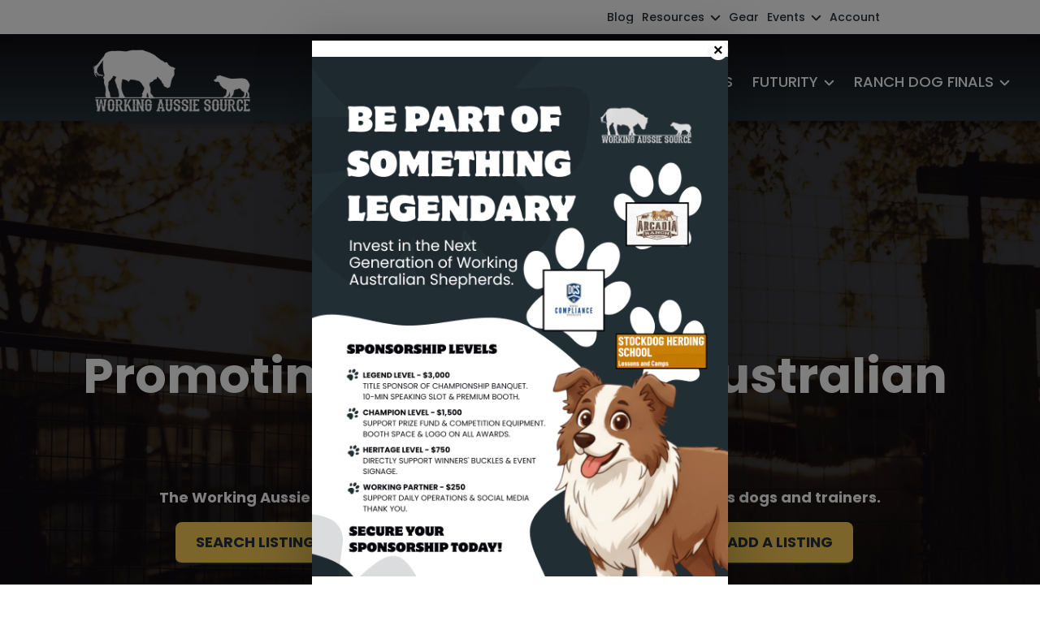

--- FILE ---
content_type: text/html; charset=UTF-8
request_url: https://workingaussiesource.com/
body_size: 35287
content:
<!DOCTYPE html><html><head> <!-- This page was built using Ontraport Pages v3. Learn more about the most powerful business and marketing automation platform designed for entrepreneurs and sign up for a free trial at Ontraport.com --> <meta charset="utf-8">  <meta name="viewport" content="width=device-width, initial-scale=1.0"> <link rel="stylesheet" class="opt-dynamic-content" href="//optassets.ontraport.com/opt_assets/static/css/dynamic_content.css">  <link rel="localizations" href="//optassets.ontraport.com/opt_assets/static/language_pack/paths/logtxn_paths.json" type="application/vnd.oftn.l10n+json"> <noscript><style>.opt-button--submit{ display: none !important; }</style></noscript>  <link rel="preload stylesheet" as="style" href="//optassets.ontraport.com/opt_assets/elements_v3/common/materialize/css/opt-styles.min.css?1762995045"><style class="theme-style">h1, .h1.h1.h1 { font-family: 'Poppins', sans-serif; font-size: 60px; line-height: 64px; font-weight: 700; font-style: normal; text-decoration: inherit;}h2, .h2.h2.h2 { font-family: 'Poppins', sans-serif; font-size: 40px; line-height: 44px; font-weight: 300; font-style: normal; text-decoration: inherit;}h3, .h3.h3.h3 { font-family: 'Poppins', sans-serif; font-size: 32px; line-height: 36px; font-weight: 700; font-style: normal; text-decoration: inherit;}.label.label.label { font-family: 'Poppins', sans-serif; font-size: 14px; line-height: 16px; font-weight: 500; font-style: normal; text-decoration: inherit;}.button.button.button { font-family: 'Poppins', sans-serif; font-size: 18px; line-height: 20px; font-weight: 500; font-style: normal; text-decoration: inherit;}.large-body-text.large-body-text.large-body-text { font-family: 'Poppins', sans-serif; font-size: 24px; line-height: 32px; font-weight: 300; font-style: normal; text-decoration: inherit;}.body-text.body-text.body-text { font-family: 'Montserrat', sans-serif; font-size: 16px; line-height: 24px; font-weight: 300; font-style: normal; text-decoration: inherit;}blockquote, .blockquote.blockquote.blockquote { font-family: 'Karla', sans-serif; font-size: 24px; line-height: 32px; font-weight: 300; font-style: italic; text-decoration: inherit;}:root { --complementary-color: #f7cc57; --dark-color: #0f0d12; --light-color: #f2f2f2; --primary-color: #263238; --white-color: #fff;}.spacing { padding-top: 20px; padding-bottom: 20px;}[opt-type="background-v3"] .opt-row, .object-record-block-wrapper { max-width: 100%; margin:0 auto;}@media only screen and (max-width: 600px) {}.spacing { padding-top: 20px; padding-bottom: 20px;}.op-gradient-tb-primary-complementary { background:linear-gradient(to bottom, #263238, #f7cc57) } </style><link rel="icon" type="image/png" href="//i.ontraport.com/261809.171a84d18131e2cac510cce97703d476.PNG"><title>Home- Working Aussie Source</title><meta property="og:title" content="Home- Working Aussie Source"><meta name="twitter:title" content="Home- Working Aussie Source"><meta name="description" content="Worldwide Listings of Working Australian Shepherds The Working Aussie Source provides listings for breeders, stud dogs, litters dogs and trainers."><meta property="og:description" content="Worldwide Listings of Working Australian Shepherds The Working Aussie Source provides listings for breeders, stud dogs, litters dogs and trainers."><meta name="twitter:description" content="Worldwide Listings of Working Australian Shepherds The Working Aussie Source provides listings for breeders, stud dogs, litters dogs and trainers."><meta name="thumbnail" content="https://i.ontraport.com/261809.e7ca0218412ba53b02fd27f128691846.JPEG"><meta property="og:image" content="https://i.ontraport.com/261809.e7ca0218412ba53b02fd27f128691846.JPEG"><meta property="twitter:image" content="https://i.ontraport.com/261809.e7ca0218412ba53b02fd27f128691846.JPEG"><meta name="twitter:card" content="summary_large_image"><meta property="og:type" content="website"><meta property="og:url" content="https://workingaussiesource.com/"><link rel="dns-prefetch" href="//i.ontraport.com"><link rel="dns-prefetch" href="https://app.ontraport.com"><link rel="dns-prefetch" href="//optassets.ontraport.com"><script class="page-theme-color-scripts"> var op = window.op || ( window.op = {} ); op.themeColors = { 'primary-color': '#263238', 'complementary-color': '#f7cc57', 'dark-color': '#0f0d12', 'light-color': '#f2f2f2', 'white-color': '#fff' }; op.gbGradients = {}; /* * Merge the global block gradient objects into the op objects list of needed gradients * so we have a master list to compare against. Any gradients not in the master list, pass * along to be added to the page via css. */ op.gbGradientMerge = function( gradients, id ) { var temp = {}; Object.keys( gradients ).forEach( function( gradientKey ) { if( !op.gbGradients[ gradientKey ] ) { op.gbGradients[ gradientKey ] = gradients[ gradientKey ]; } } ); if( op.makeGradientCSS && Object.keys( op.gbGradients ).length ) { op.addGbGradientCss( op.gbGradients ); } }; /* * Add a style tag that contains the gradients defined in gbGradients to the DOM * @param gbGradients {object} * @param id {string} block uuid */ op.addGbGradientCss = function( gbGradients ) { var styles = op.makeGradientCSS( gbGradients, op.themeColors ); var head = document.head; var styleTag = document.createElement('style'); styleTag.innerHTML = styles; head.appendChild( styleTag ); } ; </script><script id='dc-param'> dcParam={"object_id":"0","contact_id":"0","hash":"$2a$08$b6ni7HSC7uqrgWWzjSEOsOhz6iQDZ\/EGjD9I3VSGeDqXc1FuHRbnG"}</script><script id='aws-param'> awsParam="YToyOntzOjQ6Imhhc2giO3M6MzI6IjRlOTFiMGUyOTU2MmYyNzQ5YzgxYWVjMTcyMTIwYzZkIjtzOjY6ImV4cGlyeSI7aToxNzYzMDkzODM5O30="</script><script type='text/javascript'>window._opt_lpid='78.0'; window.isONTRApage = true;</script>
 <meta name='unique' value=1>
 </head><body opt-version="3">   <div id="fb-root"></div> <div class="opt-container opt-page-background" opt-id="template-background" opt-type="background-v3" data-date-localization="usa-date" style="background-color: transparent;"><div class="js-opt-bg-img bg-color-overlay white-color-background" style="opacity: 1;"></div><!--conditional block #a78836e7-e3fc-3f98-6b1c-31b0172107da--><div id="o31b0172107da" class="opt-row opt-id-a78836e7-e3fc-3f98-6b1c-31b0172107da opt-sticky-block" opt-id="a78836e7-e3fc-3f98-6b1c-31b0172107da" opt-type="block-v3" data-block-viewport-display="all" style="z-index:20; padding: 0px;"><script class="gb-gradients-a78836e7-e3fc-3f98-6b1c-31b0172107da">if(op.gbGradientMerge) { op.gbGradientMerge({}, 'a78836e7-e3fc-3f98-6b1c-31b0172107da') } </script><style id="sa78836e7-e3fc-3f98-6b1c-31b0172107da">.opt-id-a78836e7-e3fc-3f98-6b1c-31b0172107da > .opt-border{border-style: none;border-width: 1px}.opt-id-a78836e7-e3fc-3f98-6b1c-31b0172107da > .opt-border.opt-border > .bg-color-overlay > .border-arrow--bottom{border-style: none;border-width: 1px}</style><style id="sa78836e7-e3fc-3f98-6b1c-31b0172107da-2-opt-nav-sidebar-sub-item-border">.opt-navigation-sidebar[data-opt-nav-guid="a78836e7-e3fc-3f98-6b1c-31b0172107da-2"] .opt-nav-sidebar-sub-item-border{border-style: none;border-width: 1px}.opt-navigation-sidebar[data-opt-nav-guid="a78836e7-e3fc-3f98-6b1c-31b0172107da-2"] .opt-nav-sidebar-sub-item-border.opt-nav-sidebar-sub-item-border > .bg-color-overlay > .border-arrow--bottom{border-style: none;border-width: 1px}</style><style id="sa78836e7-e3fc-3f98-6b1c-31b0172107da-2-opt-nav-sidebar-main-item-border">.opt-navigation-sidebar[data-opt-nav-guid="a78836e7-e3fc-3f98-6b1c-31b0172107da-2"] .opt-nav-sidebar-main-item-border{border-style: none;border-width: 1px}.opt-navigation-sidebar[data-opt-nav-guid="a78836e7-e3fc-3f98-6b1c-31b0172107da-2"] .opt-nav-sidebar-main-item-border.opt-nav-sidebar-main-item-border > .bg-color-overlay > .border-arrow--bottom{border-style: none;border-width: 1px}</style><style id="sa78836e7-e3fc-3f98-6b1c-31b0172107da-2-opt-nav-sub-menu-border">.opt-id-a78836e7-e3fc-3f98-6b1c-31b0172107da [opt-id="2"] .opt-nav-sub-menu-border{border-style: none;border-width: 2px;border-top-left-radius: 3px;border-top-right-radius: 3px;border-bottom-left-radius: 3px;border-bottom-right-radius: 3px}.opt-id-a78836e7-e3fc-3f98-6b1c-31b0172107da [opt-id="2"] .opt-nav-sub-menu-border.opt-nav-sub-menu-border > .bg-color-overlay > .border-arrow--bottom{border-style: none;border-width: 2px}</style><style id="sa78836e7-e3fc-3f98-6b1c-31b0172107da-2-opt-nav-sub-item-border">.opt-id-a78836e7-e3fc-3f98-6b1c-31b0172107da [opt-id="2"] .opt-nav-sub-item-border{border-style: none;border-width: 1px}.opt-id-a78836e7-e3fc-3f98-6b1c-31b0172107da [opt-id="2"] .opt-nav-sub-item-border.opt-nav-sub-item-border > .bg-color-overlay > .border-arrow--bottom{border-style: none;border-width: 1px}</style><style id="sa78836e7-e3fc-3f98-6b1c-31b0172107da-2">.opt-id-a78836e7-e3fc-3f98-6b1c-31b0172107da [opt-id="2"] .opt-border{border-style: none;border-width: 2px;border-top-left-radius: 0px;border-top-right-radius: 0px;border-bottom-left-radius: 0px;border-bottom-right-radius: 0px}.opt-id-a78836e7-e3fc-3f98-6b1c-31b0172107da [opt-id="2"] .opt-border.opt-border > .bg-color-overlay > .border-arrow--bottom{border-style: none;border-width: 2px}</style><div class="block__style opt-border dark-color-border dark-color-border--hover" opt-type="background" opt-id="block-background" style="padding: 0px; background-color: transparent;"><div class="js-opt-bg-img bg-color-overlay white-color-background" style="opacity: 1;"></div><div class="container block-align--top"><div class="row" style="z-index: 1;"><div opt-type="column" opt-id="1" class="col s12 m12 "><div class="col__style"><div class="sub-row "><div class="sub-col s1"><div class="el__style el-id-2" style="margin-top: 0px; margin-bottom: 0px; padding-left: 0px; padding-right: 0px; margin-left: auto; left: 0px; max-width: 100%;"><div class="opt-element opt-navigation-menu opt-navigation-menu--hamburger-align-right" opt-id="2" opt-type="navigation group" desktop_main_item_font="label" desktop_sub_item_font="body-text" desktop_subtext_font="label" data-opt-nav-guid="a78836e7-e3fc-3f98-6b1c-31b0172107da-2" style="justify-content: flex-end;">  <div> <a href="javascript://" class="opt-navigation-menu__menu-button opt-theme-hover-target" style="border-left-color: var( --dark-color );" data-opt-nav-guid="a78836e7-e3fc-3f98-6b1c-31b0172107da-2"> <span class="opt-navigation-menu__menu-button-icon dark-color-background dark-color-background--hover"></span> </a> </div> <ul class="opt-navigation-menu__main-menu-links" style="align-items:flex-start;"><li opt-id="90504541-0046-0a44-37fa-ac2be178c6ba-f486a489-68fe-bb66-2f5f-2bae9c249d28-link-1" opt-type="nav-item" class="opt-navigation-menu__main-menu-link-wrapper" style="vertical-align: top; padding: 0px;"> <div class="opt-navigation-menu__menu-hover-wrapper"> <a href="https://workingaussiesource.com/Stockdog-Library-Main-Page" class="opt-theme-hover-target opt-navigation-menu__main-menu-link op-nav-bg-hover-transparent op-nav-bg-selected-transparent opt-border dark-color-border dark-color-border--hover dark-color-border--focus opt-navigation-menu__type--text" data-hash="" target="_self" data-file_name="" data-page_select="101" data-url_type="landing_page" style="background-color: transparent; padding: 13px 5px;"> <i opt-type="icon" class="opt-navigation-menu__menu-item-icon opt-element dark-color-text primary-color-text--hover op-nav-text-color-selected-primary-color material-icons" style="padding: 3px 0px; font-size: 32px;">home</i> <div class="opt-navigation-menu__link-text-wrapper" style="text-align: center;"> <div class="opt-navigation-menu__link-text label primary-color-text complementary-color-text--hover op-nav-text-color-selected-complementary-color" title="Blog">Blog</div> <div class="opt-navigation-menu__link-sub-text label op-nav-text-color-hover-bdbdbd op-nav-text-color-selected-bdbdbd" title="" style="color: rgb(189, 189, 189); padding: 3px 0px;"></div> <div class="opt-navigation-menu__subnav-carat-target"> <span class="opt-navigation-menu__subnav-carat primary-color-background complementary-color-background--hover op-nav-bg-selected-complementary-color"></span> </div> </div> </a> </div> </li><li opt-id="90504541-0046-0a44-37fa-ac2be178c6ba-f486a489-68fe-bb66-2f5f-2bae9c249d28-link-2" opt-type="nav-item" class="opt-navigation-menu__main-menu-link-wrapper" style="vertical-align: top; padding: 0px;"> <div class="opt-navigation-menu__menu-hover-wrapper opt-navigation-menu__has-submenu"> <a href="https://workingaussiesource.com/Resources-Aussie-Links" class="opt-theme-hover-target opt-navigation-menu__main-menu-link op-nav-bg-hover-transparent op-nav-bg-selected-transparent opt-border dark-color-border dark-color-border--hover dark-color-border--focus opt-navigation-menu__type--text" data-hash="" target="_self" data-file_name="" data-page_select="79" data-url_type="landing_page" style="background-color: transparent; padding: 13px 5px;"> <i opt-type="icon" class="opt-navigation-menu__menu-item-icon opt-element dark-color-text primary-color-text--hover op-nav-text-color-selected-primary-color material-icons" style="padding: 3px 0px; font-size: 32px;">home</i> <div class="opt-navigation-menu__link-text-wrapper" style="text-align: center;"> <div class="opt-navigation-menu__link-text label primary-color-text complementary-color-text--hover op-nav-text-color-selected-complementary-color" title="Resources">Resources</div> <div class="opt-navigation-menu__link-sub-text label op-nav-text-color-hover-bdbdbd op-nav-text-color-selected-bdbdbd" title="" style="color: rgb(189, 189, 189); padding: 3px 0px;"></div> <div class="opt-navigation-menu__subnav-carat-target"> <span class="opt-navigation-menu__subnav-carat primary-color-background complementary-color-background--hover op-nav-bg-selected-complementary-color"></span> </div> </div> </a> <ul class="opt-navigation-menu__sub-menu-links white-color-background z-depth-10 opt-nav-sub-menu-border dark-color-border" style="padding-top: 10px; padding-bottom: 10px; left: 0px;"><li opt-id="2-link-6" opt-type="nav-item" class="opt-navigation-menu__sub-menu-link-wrapper" style="padding: 0px;"> <div class="opt-navigation-menu__menu-hover-wrapper"> <a href="https://workingaussiesource.com/FAQs" class="opt-navigation-menu__sub-menu-link opt-theme-hover-target white-color-background white-color-background--hover op-nav-bg-selected-white-color opt-nav-sub-item-border dark-color-border dark-color-border--hover dark-color-border--focus opt-navigation-menu__type--text" data-hash="" target="_self" data-file_name="" data-page_select="80" data-url_type="landing_page" style="justify-content: flex-start; padding: 13px 16px;"> <i opt-type="icon" class="opt-navigation-menu__menu-item-icon opt-element dark-color-text primary-color-text--hover op-nav-text-color-selected-primary-color material-icons" style="padding: 3px 0px; font-size: 32px;">home</i> <div class="opt-navigation-menu__link-text-wrapper" style="text-align: left;"> <div class="opt-navigation-menu__link-text body-text dark-color-text primary-color-text--hover op-nav-text-color-selected-primary-color" title="Working Aussie Source FAQs">Working Aussie Source FAQs</div> <div class="opt-navigation-menu__link-sub-text label op-nav-text-color-hover-bdbdbd op-nav-text-color-selected-bdbdbd" style="padding: 3px 0px; color: rgb(189, 189, 189);" title=""></div> <div class="opt-navigation-menu__subnav-carat-target"> <span class="opt-navigation-menu__subnav-carat primary-color-background complementary-color-background--hover op-nav-bg-selected-complementary-color"></span> </div> </div> </a> </div> </li><li opt-id="2-link-7" opt-type="nav-item" class="opt-navigation-menu__sub-menu-link-wrapper" style="padding: 0px;"> <div class="opt-navigation-menu__menu-hover-wrapper"> <a href="https://www.theinstinctiveaussie.com/" class="opt-navigation-menu__sub-menu-link opt-theme-hover-target white-color-background white-color-background--hover op-nav-bg-selected-white-color opt-nav-sub-item-border dark-color-border dark-color-border--hover dark-color-border--focus opt-navigation-menu__type--text" data-hash="" target="_self" data-file_name="" data-page_select="" data-url_type="default" style="justify-content: flex-start; padding: 13px 16px;"> <i opt-type="icon" class="opt-navigation-menu__menu-item-icon opt-element dark-color-text primary-color-text--hover op-nav-text-color-selected-primary-color material-icons" style="padding: 3px 0px; font-size: 32px;">home</i> <div class="opt-navigation-menu__link-text-wrapper" style="text-align: left;"> <div class="opt-navigation-menu__link-text body-text dark-color-text primary-color-text--hover op-nav-text-color-selected-primary-color" title="Podcast">Podcast</div> <div class="opt-navigation-menu__link-sub-text label op-nav-text-color-hover-bdbdbd op-nav-text-color-selected-bdbdbd" style="padding: 3px 0px; color: rgb(189, 189, 189);" title=""></div> <div class="opt-navigation-menu__subnav-carat-target"> <span class="opt-navigation-menu__subnav-carat primary-color-background complementary-color-background--hover op-nav-bg-selected-complementary-color"></span> </div> </div> </a> </div> </li><li opt-id="2-link-8" opt-type="nav-item" class="opt-navigation-menu__sub-menu-link-wrapper" style="padding: 0px;"> <div class="opt-navigation-menu__menu-hover-wrapper"> <a href="https://workingaussiesource.com/Aussie-Links" class="opt-theme-hover-target opt-navigation-menu__sub-menu-link white-color-background white-color-background--hover op-nav-bg-selected-white-color opt-nav-sub-item-border dark-color-border dark-color-border--hover dark-color-border--focus opt-navigation-menu__type--text" data-hash="" target="_self" data-file_name="" data-page_select="115" data-url_type="landing_page" style="justify-content: flex-start; padding: 13px 16px;"> <i opt-type="icon" class="opt-navigation-menu__menu-item-icon opt-element dark-color-text primary-color-text--hover op-nav-text-color-selected-primary-color material-icons" style="padding: 3px 0px; font-size: 32px;">home</i> <div class="opt-navigation-menu__link-text-wrapper" style="text-align: left;"> <div class="opt-navigation-menu__link-text body-text dark-color-text primary-color-text--hover op-nav-text-color-selected-primary-color" title="Links">Links</div> <div class="opt-navigation-menu__link-sub-text label op-nav-text-color-hover-bdbdbd op-nav-text-color-selected-bdbdbd" title="" style="color: rgb(189, 189, 189); padding: 3px 0px;"></div> <div class="opt-navigation-menu__subnav-carat-target"> <span class="opt-navigation-menu__subnav-carat primary-color-background complementary-color-background--hover op-nav-bg-selected-complementary-color"></span> </div> </div> </a> </div> </li><li opt-id="2-link-9" opt-type="nav-item" class="opt-navigation-menu__sub-menu-link-wrapper" style="padding: 0px;"> <div class="opt-navigation-menu__menu-hover-wrapper"> <a href="https://workingaussiesource.com/Books-and-Videos" class="opt-theme-hover-target opt-navigation-menu__sub-menu-link white-color-background white-color-background--hover op-nav-bg-selected-white-color opt-nav-sub-item-border dark-color-border dark-color-border--hover dark-color-border--focus opt-navigation-menu__type--text" data-hash="" target="_self" data-file_name="" data-page_select="81" data-url_type="landing_page" style="justify-content: flex-start; padding: 13px 16px;"> <i opt-type="icon" class="opt-navigation-menu__menu-item-icon opt-element dark-color-text primary-color-text--hover op-nav-text-color-selected-primary-color material-icons" style="padding: 3px 0px; font-size: 32px;">home</i> <div class="opt-navigation-menu__link-text-wrapper" style="text-align: left;"> <div class="opt-navigation-menu__link-text body-text dark-color-text primary-color-text--hover op-nav-text-color-selected-primary-color" title="Books and Videos">Books and Videos</div> <div class="opt-navigation-menu__link-sub-text label op-nav-text-color-hover-bdbdbd op-nav-text-color-selected-bdbdbd" title="" style="color: rgb(189, 189, 189); padding: 3px 0px;"></div> <div class="opt-navigation-menu__subnav-carat-target"> <span class="opt-navigation-menu__subnav-carat primary-color-background complementary-color-background--hover op-nav-bg-selected-complementary-color"></span> </div> </div> </a> </div> </li></ul></div> </li><li opt-id="90504541-0046-0a44-37fa-ac2be178c6ba-f486a489-68fe-bb66-2f5f-2bae9c249d28-link-4" opt-type="nav-item" class="opt-navigation-menu__main-menu-link-wrapper" style="vertical-align: top; padding: 0px;"> <div class="opt-navigation-menu__menu-hover-wrapper"> <a href="https://australianshepherdnation.com/collections/working-aussie-source-collection" class="opt-theme-hover-target opt-navigation-menu__main-menu-link op-nav-bg-hover-transparent op-nav-bg-selected-transparent opt-border dark-color-border dark-color-border--hover dark-color-border--focus opt-navigation-menu__type--text" target="_self" data-file_name="" data-page_select="" data-url_type="default" style="background-color: transparent; padding: 13px 5px;"> <i opt-type="icon" class="opt-navigation-menu__menu-item-icon opt-element dark-color-text primary-color-text--hover op-nav-text-color-selected-primary-color material-icons" style="padding: 3px 0px; font-size: 32px;">home</i> <div class="opt-navigation-menu__link-text-wrapper" style="text-align: center;"> <div class="opt-navigation-menu__link-text label primary-color-text complementary-color-text--hover op-nav-text-color-selected-complementary-color" title="Gear">Gear</div> <div class="opt-navigation-menu__link-sub-text label op-nav-text-color-hover-bdbdbd op-nav-text-color-selected-bdbdbd" title="" style="color: rgb(189, 189, 189); padding: 3px 0px;"></div> <div class="opt-navigation-menu__subnav-carat-target"> <span class="opt-navigation-menu__subnav-carat primary-color-background complementary-color-background--hover op-nav-bg-selected-complementary-color"></span> </div> </div> </a> </div> </li><li opt-id="90504541-0046-0a44-37fa-ac2be178c6ba-f486a489-68fe-bb66-2f5f-2bae9c249d28-link-3" opt-type="nav-item" class="opt-navigation-menu__main-menu-link-wrapper" style="vertical-align: top; padding: 0px;"> <div class="opt-navigation-menu__menu-hover-wrapper opt-navigation-menu__has-submenu"> <a href="https://workingaussiesource.com/Listings-Event" class="opt-theme-hover-target opt-navigation-menu__main-menu-link op-nav-bg-hover-transparent op-nav-bg-selected-transparent opt-border dark-color-border dark-color-border--hover dark-color-border--focus opt-navigation-menu__type--text" data-hash="" target="_self" data-file_name="" data-page_select="82" data-url_type="landing_page" style="background-color: transparent; padding: 13px 5px;"> <i opt-type="icon" class="opt-navigation-menu__menu-item-icon opt-element dark-color-text primary-color-text--hover op-nav-text-color-selected-primary-color material-icons" style="padding: 3px 0px; font-size: 32px;">home</i> <div class="opt-navigation-menu__link-text-wrapper" style="text-align: center;"> <div class="opt-navigation-menu__link-text label primary-color-text complementary-color-text--hover op-nav-text-color-selected-complementary-color" title="Events">Events</div> <div class="opt-navigation-menu__link-sub-text label op-nav-text-color-hover-bdbdbd op-nav-text-color-selected-bdbdbd" title="" style="color: rgb(189, 189, 189); padding: 3px 0px;"></div> <div class="opt-navigation-menu__subnav-carat-target"> <span class="opt-navigation-menu__subnav-carat primary-color-background complementary-color-background--hover op-nav-bg-selected-complementary-color"></span> </div> </div> </a> <ul class="opt-navigation-menu__sub-menu-links white-color-background z-depth-10 opt-nav-sub-menu-border dark-color-border" style="padding-top: 10px; padding-bottom: 10px; left: 0px;"><li opt-id="2-link-10" opt-type="nav-item" class="opt-navigation-menu__sub-menu-link-wrapper" style="padding: 0px;"> <div class="opt-navigation-menu__menu-hover-wrapper"> <a href="https://workingaussiesource.com/Add-an-Event" class="opt-theme-hover-target opt-navigation-menu__sub-menu-link white-color-background white-color-background--hover op-nav-bg-selected-white-color opt-nav-sub-item-border dark-color-border dark-color-border--hover dark-color-border--focus opt-navigation-menu__type--text" data-hash="" target="_self" data-file_name="" data-page_select="83" data-url_type="landing_page" style="justify-content: flex-start; padding: 13px 16px;"> <i opt-type="icon" class="opt-navigation-menu__menu-item-icon opt-element dark-color-text primary-color-text--hover op-nav-text-color-selected-primary-color material-icons" style="padding: 3px 0px; font-size: 32px;">home</i> <div class="opt-navigation-menu__link-text-wrapper" style="text-align: left;"> <div class="opt-navigation-menu__link-text body-text dark-color-text primary-color-text--hover op-nav-text-color-selected-primary-color" title="Add an Event">Add an Event</div> <div class="opt-navigation-menu__link-sub-text label op-nav-text-color-hover-bdbdbd op-nav-text-color-selected-bdbdbd" title="" style="color: rgb(189, 189, 189); padding: 3px 0px;"></div> <div class="opt-navigation-menu__subnav-carat-target"> <span class="opt-navigation-menu__subnav-carat primary-color-background complementary-color-background--hover op-nav-bg-selected-complementary-color"></span> </div> </div> </a> </div> </li></ul></div> </li><li opt-id="90504541-0046-0a44-37fa-ac2be178c6ba-f486a489-68fe-bb66-2f5f-2bae9c249d28-link-5" opt-type="nav-item" class="opt-navigation-menu__main-menu-link-wrapper" style="vertical-align: top; padding: 0px;"> <div class="opt-navigation-menu__menu-hover-wrapper"> <a href="https://workingaussiesource.com/Stockdog-Account" class="opt-theme-hover-target opt-navigation-menu__main-menu-link op-nav-bg-hover-transparent op-nav-bg-selected-transparent opt-border dark-color-border dark-color-border--hover dark-color-border--focus opt-navigation-menu__type--text" target="_self" data-file_name="" data-page_select="108" data-url_type="landing_page" style="background-color: transparent; padding: 13px 5px;"> <i opt-type="icon" class="opt-navigation-menu__menu-item-icon opt-element dark-color-text primary-color-text--hover op-nav-text-color-selected-primary-color material-icons" style="padding: 3px 0px; font-size: 32px;">home</i> <div class="opt-navigation-menu__link-text-wrapper" style="text-align: center;"> <div class="opt-navigation-menu__link-text label primary-color-text complementary-color-text--hover op-nav-text-color-selected-complementary-color" title="Account">Account</div> <div class="opt-navigation-menu__link-sub-text label op-nav-text-color-hover-bdbdbd op-nav-text-color-selected-bdbdbd" title="" style="color: rgb(189, 189, 189); padding: 3px 0px;"></div> <div class="opt-navigation-menu__subnav-carat-target"> <span class="opt-navigation-menu__subnav-carat primary-color-background complementary-color-background--hover op-nav-bg-selected-complementary-color"></span> </div> </div> </a> </div> </li></ul>  <div class="opt-navigation-sidebar-template display-none" sidebar-border="0" sidebar-border-color="light-color" sidebar-border-width="0" style="padding: 16px; background-color: transparent;" always-show-sidebar="0" on-load-show="sidebar" allow-close-sidebar="1" darken-page-on-sidebar="0" always-show-subnav="0" include-sidebar-logo="0" data-opt-nav-guid="a78836e7-e3fc-3f98-6b1c-31b0172107da-2"><div class="js-opt-bg-img bg-color-overlay white-color-background" style="opacity: 1;"></div> <template data-remain-when-published="true" class="opt-navigation-sidebar__custom-html-above-logo"></template> <div class="opt-navigation-sidebar__custom-html-above-logo--replacement"></div> <span class="opt-navigation-menu__icon" style="justify-content: flex-start; padding: 32px 16px;"> <img src="https://optassets.ontraport.com/opt_assets/images/navigation_logo_default.png" class="img" title="" alt=""> </span> <template data-remain-when-published="true" class="opt-navigation-sidebar__custom-html-above-nav"></template> <div class="opt-navigation-sidebar__custom-html-above-nav--replacement"></div> <div class="opt-navigation-sidebar__nav-wrapper"><ul><li opt-id="90504541-0046-0a44-37fa-ac2be178c6ba-f486a489-68fe-bb66-2f5f-2bae9c249d28-link-1" opt-type="nav-item" class="opt-navigation-menu__main-menu-link-wrapper" style="padding: 0px;"> <div class="opt-navigation-menu__menu-hover-wrapper"> <a href="https://workingaussiesource.com/Stockdog-Library-Main-Page" class="opt-theme-hover-target opt-navigation-menu__main-menu-link op-nav-bg-hover-transparent op-nav-bg-selected-transparent opt-nav-sidebar-main-item-border dark-color-border dark-color-border--hover dark-color-border--focus opt-navigation-menu__type--text" data-hash="" target="_self" data-file_name="" data-page_select="101" data-url_type="landing_page" style="background-color: transparent; padding: 13px 16px;"> <i opt-type="icon" class="opt-navigation-menu__menu-item-icon opt-element dark-color-text primary-color-text--hover op-nav-text-color-selected-primary-color material-icons" style="padding: 3px 0px; font-size: 32px;">home</i> <div class="opt-navigation-menu__link-text-wrapper"> <div class="opt-navigation-menu__link-text primary-color-text body-text complementary-color-text--hover op-nav-text-color-selected-complementary-color" title="Blog">Blog</div> <div class="opt-navigation-menu__link-sub-text label op-nav-text-color-hover-bdbdbd op-nav-text-color-selected-bdbdbd" title="" style="color: rgb(189, 189, 189); padding: 3px 0px;"></div> <div class="opt-navigation-menu__subnav-carat-target"> <span class="opt-navigation-menu__subnav-carat primary-color-background complementary-color-background--hover op-nav-bg-selected-complementary-color"></span> </div> </div> </a> </div> </li><li opt-id="90504541-0046-0a44-37fa-ac2be178c6ba-f486a489-68fe-bb66-2f5f-2bae9c249d28-link-2" opt-type="nav-item" class="opt-navigation-menu__main-menu-link-wrapper" style="padding: 0px;"> <div class="opt-navigation-menu__menu-hover-wrapper opt-navigation-menu__has-submenu"> <a href="https://workingaussiesource.com/Resources-Aussie-Links" class="opt-theme-hover-target opt-navigation-menu__main-menu-link op-nav-bg-hover-transparent op-nav-bg-selected-transparent opt-nav-sidebar-main-item-border dark-color-border dark-color-border--hover dark-color-border--focus opt-navigation-menu__type--text" data-hash="" target="_self" data-file_name="" data-page_select="79" data-url_type="landing_page" style="background-color: transparent; padding: 13px 16px;"> <i opt-type="icon" class="opt-navigation-menu__menu-item-icon opt-element dark-color-text primary-color-text--hover op-nav-text-color-selected-primary-color material-icons" style="padding: 3px 0px; font-size: 32px;">home</i> <div class="opt-navigation-menu__link-text-wrapper"> <div class="opt-navigation-menu__link-text primary-color-text body-text complementary-color-text--hover op-nav-text-color-selected-complementary-color" title="Resources">Resources</div> <div class="opt-navigation-menu__link-sub-text label op-nav-text-color-hover-bdbdbd op-nav-text-color-selected-bdbdbd" title="" style="color: rgb(189, 189, 189); padding: 3px 0px;"></div> <div class="opt-navigation-menu__subnav-carat-target"> <span class="opt-navigation-menu__subnav-carat primary-color-background complementary-color-background--hover op-nav-bg-selected-complementary-color"></span> </div> </div> </a> <ul class="opt-navigation-menu__sub-menu-links z-depth-20 white-color-background" style="padding-top: 0px; padding-bottom: 0px;"><li opt-id="2-link-6" opt-type="nav-item" class="opt-navigation-menu__sub-menu-link-wrapper" style="padding: 0px;"> <div class="opt-navigation-menu__menu-hover-wrapper"> <a href="https://workingaussiesource.com/FAQs" class="opt-navigation-menu__sub-menu-link opt-theme-hover-target white-color-background white-color-background--hover op-nav-bg-selected-white-color opt-nav-sidebar-sub-item-border dark-color-border dark-color-border--hover dark-color-border--focus opt-navigation-menu__type--text" data-hash="" target="_self" data-file_name="" data-page_select="80" data-url_type="landing_page" style="padding: 13px 32px;"> <i opt-type="icon" class="opt-navigation-menu__menu-item-icon opt-element dark-color-text primary-color-text--hover op-nav-text-color-selected-primary-color material-icons" style="padding: 3px 0px; font-size: 32px;">home</i> <div class="opt-navigation-menu__link-text-wrapper" style="text-align: left;"> <div class="opt-navigation-menu__link-text dark-color-text body-text primary-color-text--hover op-nav-text-color-selected-primary-color" title="Working Aussie Source FAQs">Working Aussie Source FAQs</div> <div class="opt-navigation-menu__link-sub-text label op-nav-text-color-hover-bdbdbd op-nav-text-color-selected-bdbdbd" style="padding: 3px 0px; color: rgb(189, 189, 189);" title=""></div> <div class="opt-navigation-menu__subnav-carat-target"> <span class="opt-navigation-menu__subnav-carat primary-color-background complementary-color-background--hover op-nav-bg-selected-complementary-color"></span> </div> </div> </a> </div> </li><li opt-id="2-link-7" opt-type="nav-item" class="opt-navigation-menu__sub-menu-link-wrapper" style="padding: 0px;"> <div class="opt-navigation-menu__menu-hover-wrapper"> <a href="https://www.theinstinctiveaussie.com/" class="opt-navigation-menu__sub-menu-link opt-theme-hover-target white-color-background white-color-background--hover op-nav-bg-selected-white-color opt-nav-sidebar-sub-item-border dark-color-border dark-color-border--hover dark-color-border--focus opt-navigation-menu__type--text" data-hash="" target="_self" data-file_name="" data-page_select="" data-url_type="default" style="padding: 13px 32px;"> <i opt-type="icon" class="opt-navigation-menu__menu-item-icon opt-element dark-color-text primary-color-text--hover op-nav-text-color-selected-primary-color material-icons" style="padding: 3px 0px; font-size: 32px;">home</i> <div class="opt-navigation-menu__link-text-wrapper" style="text-align: left;"> <div class="opt-navigation-menu__link-text dark-color-text body-text primary-color-text--hover op-nav-text-color-selected-primary-color" title="Podcast">Podcast</div> <div class="opt-navigation-menu__link-sub-text label op-nav-text-color-hover-bdbdbd op-nav-text-color-selected-bdbdbd" style="padding: 3px 0px; color: rgb(189, 189, 189);" title=""></div> <div class="opt-navigation-menu__subnav-carat-target"> <span class="opt-navigation-menu__subnav-carat primary-color-background complementary-color-background--hover op-nav-bg-selected-complementary-color"></span> </div> </div> </a> </div> </li><li opt-id="2-link-8" opt-type="nav-item" class="opt-navigation-menu__sub-menu-link-wrapper" style="padding: 0px;"> <div class="opt-navigation-menu__menu-hover-wrapper"> <a href="https://workingaussiesource.com/Aussie-Links" class="opt-theme-hover-target opt-navigation-menu__sub-menu-link white-color-background white-color-background--hover op-nav-bg-selected-white-color opt-nav-sidebar-sub-item-border dark-color-border dark-color-border--hover dark-color-border--focus opt-navigation-menu__type--text" data-hash="" target="_self" data-file_name="" data-page_select="115" data-url_type="landing_page" style="padding: 13px 32px;"> <i opt-type="icon" class="opt-navigation-menu__menu-item-icon opt-element dark-color-text primary-color-text--hover op-nav-text-color-selected-primary-color material-icons" style="padding: 3px 0px; font-size: 32px;">home</i> <div class="opt-navigation-menu__link-text-wrapper"> <div class="opt-navigation-menu__link-text dark-color-text body-text primary-color-text--hover op-nav-text-color-selected-primary-color" title="Links">Links</div> <div class="opt-navigation-menu__link-sub-text label op-nav-text-color-hover-bdbdbd op-nav-text-color-selected-bdbdbd" title="" style="color: rgb(189, 189, 189); padding: 3px 0px;"></div> <div class="opt-navigation-menu__subnav-carat-target"> <span class="opt-navigation-menu__subnav-carat primary-color-background complementary-color-background--hover op-nav-bg-selected-complementary-color"></span> </div> </div> </a> </div> </li><li opt-id="2-link-9" opt-type="nav-item" class="opt-navigation-menu__sub-menu-link-wrapper" style="padding: 0px;"> <div class="opt-navigation-menu__menu-hover-wrapper"> <a href="https://workingaussiesource.com/Books-and-Videos" class="opt-theme-hover-target opt-navigation-menu__sub-menu-link white-color-background white-color-background--hover op-nav-bg-selected-white-color opt-nav-sidebar-sub-item-border dark-color-border dark-color-border--hover dark-color-border--focus opt-navigation-menu__type--text" data-hash="" target="_self" data-file_name="" data-page_select="81" data-url_type="landing_page" style="padding: 13px 32px;"> <i opt-type="icon" class="opt-navigation-menu__menu-item-icon opt-element dark-color-text primary-color-text--hover op-nav-text-color-selected-primary-color material-icons" style="padding: 3px 0px; font-size: 32px;">home</i> <div class="opt-navigation-menu__link-text-wrapper"> <div class="opt-navigation-menu__link-text dark-color-text body-text primary-color-text--hover op-nav-text-color-selected-primary-color" title="Books and Videos">Books and Videos</div> <div class="opt-navigation-menu__link-sub-text label op-nav-text-color-hover-bdbdbd op-nav-text-color-selected-bdbdbd" title="" style="color: rgb(189, 189, 189); padding: 3px 0px;"></div> <div class="opt-navigation-menu__subnav-carat-target"> <span class="opt-navigation-menu__subnav-carat primary-color-background complementary-color-background--hover op-nav-bg-selected-complementary-color"></span> </div> </div> </a> </div> </li></ul></div> </li><li opt-id="90504541-0046-0a44-37fa-ac2be178c6ba-f486a489-68fe-bb66-2f5f-2bae9c249d28-link-4" opt-type="nav-item" class="opt-navigation-menu__main-menu-link-wrapper" style="padding: 0px;"> <div class="opt-navigation-menu__menu-hover-wrapper"> <a href="https://australianshepherdnation.com/collections/working-aussie-source-collection" class="opt-theme-hover-target opt-navigation-menu__main-menu-link op-nav-bg-hover-transparent op-nav-bg-selected-transparent opt-nav-sidebar-main-item-border dark-color-border dark-color-border--hover dark-color-border--focus opt-navigation-menu__type--text" target="_self" data-file_name="" data-page_select="" data-url_type="default" style="background-color: transparent; padding: 13px 16px;"> <i opt-type="icon" class="opt-navigation-menu__menu-item-icon opt-element dark-color-text primary-color-text--hover op-nav-text-color-selected-primary-color material-icons" style="padding: 3px 0px; font-size: 32px;">home</i> <div class="opt-navigation-menu__link-text-wrapper"> <div class="opt-navigation-menu__link-text primary-color-text body-text complementary-color-text--hover op-nav-text-color-selected-complementary-color" title="Gear">Gear</div> <div class="opt-navigation-menu__link-sub-text label op-nav-text-color-hover-bdbdbd op-nav-text-color-selected-bdbdbd" title="" style="color: rgb(189, 189, 189); padding: 3px 0px;"></div> <div class="opt-navigation-menu__subnav-carat-target"> <span class="opt-navigation-menu__subnav-carat primary-color-background complementary-color-background--hover op-nav-bg-selected-complementary-color"></span> </div> </div> </a> </div> </li><li opt-id="90504541-0046-0a44-37fa-ac2be178c6ba-f486a489-68fe-bb66-2f5f-2bae9c249d28-link-3" opt-type="nav-item" class="opt-navigation-menu__main-menu-link-wrapper" style="padding: 0px;"> <div class="opt-navigation-menu__menu-hover-wrapper opt-navigation-menu__has-submenu"> <a href="https://workingaussiesource.com/Listings-Event" class="opt-theme-hover-target opt-navigation-menu__main-menu-link op-nav-bg-hover-transparent op-nav-bg-selected-transparent opt-nav-sidebar-main-item-border dark-color-border dark-color-border--hover dark-color-border--focus opt-navigation-menu__type--text" data-hash="" target="_self" data-file_name="" data-page_select="82" data-url_type="landing_page" style="background-color: transparent; padding: 13px 16px;"> <i opt-type="icon" class="opt-navigation-menu__menu-item-icon opt-element dark-color-text primary-color-text--hover op-nav-text-color-selected-primary-color material-icons" style="padding: 3px 0px; font-size: 32px;">home</i> <div class="opt-navigation-menu__link-text-wrapper"> <div class="opt-navigation-menu__link-text primary-color-text body-text complementary-color-text--hover op-nav-text-color-selected-complementary-color" title="Events">Events</div> <div class="opt-navigation-menu__link-sub-text label op-nav-text-color-hover-bdbdbd op-nav-text-color-selected-bdbdbd" title="" style="color: rgb(189, 189, 189); padding: 3px 0px;"></div> <div class="opt-navigation-menu__subnav-carat-target"> <span class="opt-navigation-menu__subnav-carat primary-color-background complementary-color-background--hover op-nav-bg-selected-complementary-color"></span> </div> </div> </a> <ul class="opt-navigation-menu__sub-menu-links z-depth-20 white-color-background" style="padding-top: 0px; padding-bottom: 0px;"><li opt-id="2-link-10" opt-type="nav-item" class="opt-navigation-menu__sub-menu-link-wrapper" style="padding: 0px;"> <div class="opt-navigation-menu__menu-hover-wrapper"> <a href="https://workingaussiesource.com/Add-an-Event" class="opt-theme-hover-target opt-navigation-menu__sub-menu-link white-color-background white-color-background--hover op-nav-bg-selected-white-color opt-nav-sidebar-sub-item-border dark-color-border dark-color-border--hover dark-color-border--focus opt-navigation-menu__type--text" data-hash="" target="_self" data-file_name="" data-page_select="83" data-url_type="landing_page" style="padding: 13px 32px;"> <i opt-type="icon" class="opt-navigation-menu__menu-item-icon opt-element dark-color-text primary-color-text--hover op-nav-text-color-selected-primary-color material-icons" style="padding: 3px 0px; font-size: 32px;">home</i> <div class="opt-navigation-menu__link-text-wrapper"> <div class="opt-navigation-menu__link-text dark-color-text body-text primary-color-text--hover op-nav-text-color-selected-primary-color" title="Add an Event">Add an Event</div> <div class="opt-navigation-menu__link-sub-text label op-nav-text-color-hover-bdbdbd op-nav-text-color-selected-bdbdbd" title="" style="color: rgb(189, 189, 189); padding: 3px 0px;"></div> <div class="opt-navigation-menu__subnav-carat-target"> <span class="opt-navigation-menu__subnav-carat primary-color-background complementary-color-background--hover op-nav-bg-selected-complementary-color"></span> </div> </div> </a> </div> </li></ul></div> </li><li opt-id="90504541-0046-0a44-37fa-ac2be178c6ba-f486a489-68fe-bb66-2f5f-2bae9c249d28-link-5" opt-type="nav-item" class="opt-navigation-menu__main-menu-link-wrapper" style="padding: 0px;"> <div class="opt-navigation-menu__menu-hover-wrapper"> <a href="https://workingaussiesource.com/Stockdog-Account" class="opt-theme-hover-target opt-navigation-menu__main-menu-link op-nav-bg-hover-transparent op-nav-bg-selected-transparent opt-nav-sidebar-main-item-border dark-color-border dark-color-border--hover dark-color-border--focus opt-navigation-menu__type--text" target="_self" data-file_name="" data-page_select="108" data-url_type="landing_page" style="background-color: transparent; padding: 13px 16px;"> <i opt-type="icon" class="opt-navigation-menu__menu-item-icon opt-element dark-color-text primary-color-text--hover op-nav-text-color-selected-primary-color material-icons" style="padding: 3px 0px; font-size: 32px;">home</i> <div class="opt-navigation-menu__link-text-wrapper"> <div class="opt-navigation-menu__link-text primary-color-text body-text complementary-color-text--hover op-nav-text-color-selected-complementary-color" title="Account">Account</div> <div class="opt-navigation-menu__link-sub-text label op-nav-text-color-hover-bdbdbd op-nav-text-color-selected-bdbdbd" title="" style="color: rgb(189, 189, 189); padding: 3px 0px;"></div> <div class="opt-navigation-menu__subnav-carat-target"> <span class="opt-navigation-menu__subnav-carat primary-color-background complementary-color-background--hover op-nav-bg-selected-complementary-color"></span> </div> </div> </a> </div> </li></ul></div> <template data-remain-when-published="true" class="opt-navigation-sidebar__custom-html-below-nav"></template> <div class="opt-navigation-sidebar__custom-html-below-nav--replacement"></div> </div><style class="opt-element-spacing-style"> @media ( max-width: 600px ) {.opt-id-a78836e7-e3fc-3f98-6b1c-31b0172107da .el-id-2, .object-record-block[data-template-id="a78836e7-e3fc-3f98-6b1c-31b0172107da"] .el-id-2 {margin-top:10px !important;margin-bottom:10px !important;margin-right: auto !important;margin-left: auto !important;left: 0 !important; } } </style></div><style class="opt-navigation-style">.op-nav-bg-hover-transparent:hover { background-color: transparent !important }.opt-navigation-menu--selected.op-nav-bg-selected-transparent { background-color: transparent !important }.opt-navigation-menu--selected .op-nav-text-color-selected-complementary-color { color: var( --complementary-color ) !important }.opt-navigation-menu--selected .op-nav-bg-selected-complementary-color { background-color: var( --complementary-color ) !important }.opt-navigation-menu--selected.op-nav-bg-selected-white-color { background-color: var( --white-color ) !important }.opt-navigation-menu--selected .op-nav-text-color-selected-primary-color { color: var( --primary-color ) !important }.opt-theme-hover-target:hover .op-nav-text-color-hover-bdbdbd { color: #bdbdbd !important }.opt-navigation-menu--selected .op-nav-text-color-selected-bdbdbd { color: #bdbdbd !important }.opt-navigation-menu--selected .op-nav-text-color-selected-primary-color { color: var( --primary-color ) !important }</style><style class="opt-navigation-mobile-style"> @media ( max-width: 600px ) {.opt-navigation-menu__menu-button { display:block !important; }.opt-navigation-menu__main-menu-links { display: none; }.opt-navigation-menu { justify-content: flex-start !important; }.opt-navigation-menu.opt-navigation-menu--hamburger-align-right { justify-content: flex-end !important; }.opt-navigation-menu.opt-navigation-menu--hamburger-align-center { justify-content: center !important; } } </style></div></div></div></div></div></div></div></div><style class="opt-block-spacing-style">@media ( max-width: 600px ) {.opt-id-a78836e7-e3fc-3f98-6b1c-31b0172107da .block__style {padding-top:0px !important;padding-bottom:0px !important;padding-left:20px !important;padding-right:20px !important;} }</style></div><!--end conditional block #a78836e7-e3fc-3f98-6b1c-31b0172107da--><!--conditional block #364a9ba3-d3fe-5dbc-dc03-6b8eb5f1aef1--><div id="o6b8eb5f1aef1" class="opt-row opt-id-364a9ba3-d3fe-5dbc-dc03-6b8eb5f1aef1 opt-sticky-block" opt-id="364a9ba3-d3fe-5dbc-dc03-6b8eb5f1aef1" opt-type="block-v3" data-block-viewport-display="desktop" style="z-index:19; padding: 0px;"><script class="gb-gradients-364a9ba3-d3fe-5dbc-dc03-6b8eb5f1aef1">if(op.gbGradientMerge) { op.gbGradientMerge({"op-gradient-tb-dark-primary":{"color1":"dark-color","color2":"primary-color","direction":"tb","noBlend":0,"hover":false}}, '364a9ba3-d3fe-5dbc-dc03-6b8eb5f1aef1') } </script><style id="s364a9ba3-d3fe-5dbc-dc03-6b8eb5f1aef1">.opt-id-364a9ba3-d3fe-5dbc-dc03-6b8eb5f1aef1 > .opt-border{border-style: none;border-width: 1px}.opt-id-364a9ba3-d3fe-5dbc-dc03-6b8eb5f1aef1 > .opt-border.opt-border > .bg-color-overlay > .border-arrow--bottom{border-style: none;border-width: 1px}</style><style id="s364a9ba3-d3fe-5dbc-dc03-6b8eb5f1aef1-3">.opt-id-364a9ba3-d3fe-5dbc-dc03-6b8eb5f1aef1 [opt-id="3"].opt-border{border-style: none;border-width: 1px}.opt-id-364a9ba3-d3fe-5dbc-dc03-6b8eb5f1aef1 [opt-id="3"].opt-border.opt-border > .bg-color-overlay > .border-arrow--bottom{border-style: none;border-width: 1px}</style><style id="s364a9ba3-d3fe-5dbc-dc03-6b8eb5f1aef1-5-opt-nav-sidebar-sub-item-border">.opt-navigation-sidebar[data-opt-nav-guid="364a9ba3-d3fe-5dbc-dc03-6b8eb5f1aef1-5"] .opt-nav-sidebar-sub-item-border{border-style: none;border-width: 1px}.opt-navigation-sidebar[data-opt-nav-guid="364a9ba3-d3fe-5dbc-dc03-6b8eb5f1aef1-5"] .opt-nav-sidebar-sub-item-border.opt-nav-sidebar-sub-item-border > .bg-color-overlay > .border-arrow--bottom{border-style: none;border-width: 1px}</style><style id="s364a9ba3-d3fe-5dbc-dc03-6b8eb5f1aef1-5-opt-nav-sidebar-main-item-border">.opt-navigation-sidebar[data-opt-nav-guid="364a9ba3-d3fe-5dbc-dc03-6b8eb5f1aef1-5"] .opt-nav-sidebar-main-item-border{border-style: none;border-width: 1px}.opt-navigation-sidebar[data-opt-nav-guid="364a9ba3-d3fe-5dbc-dc03-6b8eb5f1aef1-5"] .opt-nav-sidebar-main-item-border.opt-nav-sidebar-main-item-border > .bg-color-overlay > .border-arrow--bottom{border-style: none;border-width: 1px}</style><style id="s364a9ba3-d3fe-5dbc-dc03-6b8eb5f1aef1-5-opt-nav-sub-menu-border">.opt-id-364a9ba3-d3fe-5dbc-dc03-6b8eb5f1aef1 [opt-id="5"] .opt-nav-sub-menu-border{border-style: solid;border-width: 2px;border-top-left-radius: 4px;border-top-right-radius: 4px;border-bottom-left-radius: 4px;border-bottom-right-radius: 4px}.opt-id-364a9ba3-d3fe-5dbc-dc03-6b8eb5f1aef1 [opt-id="5"] .opt-nav-sub-menu-border.opt-nav-sub-menu-border > .bg-color-overlay > .border-arrow--bottom{border-style: solid;border-width: 2px}</style><style id="s364a9ba3-d3fe-5dbc-dc03-6b8eb5f1aef1-5-opt-nav-sub-item-border">.opt-id-364a9ba3-d3fe-5dbc-dc03-6b8eb5f1aef1 [opt-id="5"] .opt-nav-sub-item-border{border-style: none;border-width: 1px}.opt-id-364a9ba3-d3fe-5dbc-dc03-6b8eb5f1aef1 [opt-id="5"] .opt-nav-sub-item-border.opt-nav-sub-item-border > .bg-color-overlay > .border-arrow--bottom{border-style: none;border-width: 1px}</style><style id="s364a9ba3-d3fe-5dbc-dc03-6b8eb5f1aef1-5">.opt-id-364a9ba3-d3fe-5dbc-dc03-6b8eb5f1aef1 [opt-id="5"] .opt-border{border-style: none;border-width: 2px;border-top-left-radius: 0px;border-top-right-radius: 0px;border-bottom-left-radius: 0px;border-bottom-right-radius: 0px}.opt-id-364a9ba3-d3fe-5dbc-dc03-6b8eb5f1aef1 [opt-id="5"] .opt-border.opt-border > .bg-color-overlay > .border-arrow--bottom{border-style: none;border-width: 2px}</style><div class="block__style z-depth-20 z-depth-20--hover opt-border dark-color-border dark-color-border--hover" opt-type="background" opt-id="block-background" style="padding: 10px 0px 0px; background-color: transparent;"><div class="js-opt-bg-img bg-color-overlay op-gradient-tb-dark-primary" style="opacity: 1;"></div><div class="container full-width block-align--middle z-depth-20 z-depth-20--hover"><div class="row" style="z-index: 1;"><div opt-type="column" opt-id="1" class="col s12 m4 "><div class="col__style"><div class="sub-row "><div class="sub-col s1"><div class="el__style el-id-3" style="margin: 0px auto; padding-left: 0px; padding-right: 0px; left: 0px; text-align: center; max-width: 50%;"><a class="opt-img-link" href="https://workingaussiesource.com/" target="_self" data-file_name="" data-page_select="78" data-url_type="landing_page"><div opt-id="3" opt-type="image-v3" class="opt-element img-container none none--hover opt-border dark-color-border dark-color-border--hover opt-lazy-img" style="max-width: 275px; max-height: 125px;"> <img class="responsive-img hover-img" srcset="" title="" alt=""> <img class="responsive-img img opt-lazy-img__img" src="https://app.ontraport.com/images/opt_default_image.png" srcset="https://app.ontraport.com/images/opt_default_image.png" title="" alt="" width="275" height="125" data-src="//i.ontraport.com/261809.9246476b91edd119ae1c2e7d692f2e87.PNG" data-srcset="" style="padding-bottom: calc(45% - 1px);"> <div class="opt-lazy-img__placeholder"></div></div></a></div></div></div></div></div><div opt-type="column" opt-id="2" class="col s12 m8 "><div class="col__style"><div class="sub-row "><div class="sub-col s1"><div class="el__style el-id-5" style="margin: 1px auto 0px; padding-left: 0px; padding-right: 0px; left: 0px;"><div class="opt-element opt-navigation-menu opt-navigation-menu--hamburger-align-center" opt-id="5" opt-type="navigation group" desktop_main_item_font="button" desktop_sub_item_font="body-text" desktop_subtext_font="label" data-opt-nav-guid="364a9ba3-d3fe-5dbc-dc03-6b8eb5f1aef1-5" style="justify-content: center;">  <div> <a href="javascript://" class="opt-navigation-menu__menu-button opt-theme-hover-target" style="border-left-color: var( --dark-color );" data-opt-nav-guid="364a9ba3-d3fe-5dbc-dc03-6b8eb5f1aef1-5"> <span class="opt-navigation-menu__menu-button-icon dark-color-background dark-color-background--hover"></span> </a> </div> <ul class="opt-navigation-menu__main-menu-links" style="align-items:flex-start;"><li opt-id="5-link-1" opt-type="nav-item" class="opt-navigation-menu__main-menu-link-wrapper" style="padding: 0px 12px; vertical-align: top;"> <div class="opt-navigation-menu__menu-hover-wrapper"> <a href="https://workingaussiesource.com/Listings-Litters" class="opt-navigation-menu__main-menu-link opt-theme-hover-target op-nav-bg-hover-transparent op-nav-bg-selected-transparent opt-border dark-color-border dark-color-border--hover dark-color-border--focus opt-navigation-menu__type--text" style="padding: 12px 0px; background-color: transparent;" data-hash="" target="_self" data-file_name="" data-page_select="85" data-url_type="landing_page"> <i opt-type="icon" class="opt-navigation-menu__menu-item-icon opt-element dark-color-text primary-color-text--hover op-nav-text-color-selected-primary-color material-icons" style="padding: 0px; font-size: 20px;">home</i> <div class="opt-navigation-menu__link-text-wrapper" style="text-align:center;"> <div class="opt-navigation-menu__link-text button white-color-text complementary-color-text--hover op-nav-text-color-selected-complementary-color" title="LITTERS">LITTERS</div> <div class="opt-navigation-menu__link-sub-text label op-nav-text-color-hover-bdbdbd op-nav-text-color-selected-complementary" style="padding: 4px 0px 0px;" title=""></div> <div class="opt-navigation-menu__subnav-carat-target"> <span class="opt-navigation-menu__subnav-carat white-color-background complementary-color-background--hover op-nav-bg-selected-complementary-color"></span> </div> </div> </a> </div> </li><li opt-id="5-link-2" opt-type="nav-item" class="opt-navigation-menu__main-menu-link-wrapper" style="padding: 0px 12px; vertical-align: top;"> <div class="opt-navigation-menu__menu-hover-wrapper"> <a href="https://workingaussiesource.com/Lisitngs-Dogs-over-6-months-old" class="opt-navigation-menu__main-menu-link opt-theme-hover-target op-nav-bg-hover-transparent op-nav-bg-selected-transparent opt-border dark-color-border dark-color-border--hover dark-color-border--focus opt-navigation-menu__type--text" style="padding: 12px 0px; background-color: transparent;" data-hash="" target="_self" data-file_name="" data-page_select="86" data-url_type="landing_page"> <i opt-type="icon" class="opt-navigation-menu__menu-item-icon opt-element dark-color-text primary-color-text--hover op-nav-text-color-selected-primary-color material-icons" style="padding: 0px; font-size: 20px;">home</i> <div class="opt-navigation-menu__link-text-wrapper" style="text-align:center;"> <div class="opt-navigation-menu__link-text button white-color-text complementary-color-text--hover op-nav-text-color-selected-complementary-color" title="DOGS">DOGS</div> <div class="opt-navigation-menu__link-sub-text label op-nav-text-color-hover-bdbdbd op-nav-text-color-selected-complementary" style="padding: 4px 0px 0px;" title=""></div> <div class="opt-navigation-menu__subnav-carat-target"> <span class="opt-navigation-menu__subnav-carat white-color-background complementary-color-background--hover op-nav-bg-selected-complementary-color"></span> </div> </div> </a> </div> </li><li opt-id="5-link-3" opt-type="nav-item" class="opt-navigation-menu__main-menu-link-wrapper" style="padding: 0px 12px; vertical-align: top;"> <div class="opt-navigation-menu__menu-hover-wrapper"> <a href="https://workingaussiesource.com/Listings-Stud-Dogs" class="opt-navigation-menu__main-menu-link opt-theme-hover-target op-nav-bg-hover-transparent op-nav-bg-selected-transparent opt-border dark-color-border dark-color-border--hover dark-color-border--focus opt-navigation-menu__type--text" style="padding: 12px 0px; background-color: transparent;" data-hash="" target="_self" data-file_name="" data-page_select="87" data-url_type="landing_page"> <i opt-type="icon" class="opt-navigation-menu__menu-item-icon opt-element dark-color-text primary-color-text--hover op-nav-text-color-selected-primary-color material-icons" style="padding: 0px; font-size: 20px;">home</i> <div class="opt-navigation-menu__link-text-wrapper" style="text-align:center;"> <div class="opt-navigation-menu__link-text button white-color-text complementary-color-text--hover op-nav-text-color-selected-complementary-color" title="STUDS">STUDS</div> <div class="opt-navigation-menu__link-sub-text label op-nav-text-color-hover-bdbdbd op-nav-text-color-selected-complementary" style="padding: 4px 0px 0px;" title=""></div> <div class="opt-navigation-menu__subnav-carat-target"> <span class="opt-navigation-menu__subnav-carat white-color-background complementary-color-background--hover op-nav-bg-selected-complementary-color"></span> </div> </div> </a> </div> </li><li opt-id="5-link-4" opt-type="nav-item" class="opt-navigation-menu__main-menu-link-wrapper" style="padding: 0px 12px; vertical-align: top;"> <div class="opt-navigation-menu__menu-hover-wrapper"> <a href="https://workingaussiesource.com/Listings-Breeders" class="opt-navigation-menu__main-menu-link opt-theme-hover-target op-nav-bg-hover-transparent op-nav-bg-selected-transparent opt-border dark-color-border dark-color-border--hover dark-color-border--focus opt-navigation-menu__type--text" style="padding: 12px 0px; background-color: transparent;" data-hash="" target="_self" data-file_name="" data-page_select="88" data-url_type="landing_page"> <i opt-type="icon" class="opt-navigation-menu__menu-item-icon opt-element dark-color-text primary-color-text--hover op-nav-text-color-selected-primary-color material-icons" style="padding: 0px; font-size: 20px;">home</i> <div class="opt-navigation-menu__link-text-wrapper" style="text-align:center;"> <div class="opt-navigation-menu__link-text button white-color-text complementary-color-text--hover op-nav-text-color-selected-complementary-color" title="BREEDERS">BREEDERS</div> <div class="opt-navigation-menu__link-sub-text label op-nav-text-color-hover-bdbdbd op-nav-text-color-selected-complementary" style="padding: 4px 0px 0px;" title=""></div> <div class="opt-navigation-menu__subnav-carat-target"> <span class="opt-navigation-menu__subnav-carat white-color-background complementary-color-background--hover op-nav-bg-selected-complementary-color"></span> </div> </div> </a> </div> </li><li opt-id="5-link-5" opt-type="nav-item" class="opt-navigation-menu__main-menu-link-wrapper" style="padding: 0px 12px; vertical-align: top;"> <div class="opt-navigation-menu__menu-hover-wrapper"> <a href="https://workingaussiesource.com/Stockdog/Herding-Trainers" class="opt-navigation-menu__main-menu-link opt-theme-hover-target op-nav-bg-hover-transparent op-nav-bg-selected-transparent opt-border dark-color-border dark-color-border--hover dark-color-border--focus opt-navigation-menu__type--text" style="padding: 12px 0px; background-color: transparent;" data-hash="" target="_self" data-file_name="" data-page_select="90" data-url_type="landing_page"> <i opt-type="icon" class="opt-navigation-menu__menu-item-icon opt-element dark-color-text primary-color-text--hover op-nav-text-color-selected-primary-color material-icons" style="padding: 0px; font-size: 20px;">home</i> <div class="opt-navigation-menu__link-text-wrapper" style="text-align:center;"> <div class="opt-navigation-menu__link-text button white-color-text complementary-color-text--hover op-nav-text-color-selected-complementary-color" title="TRAINERS">TRAINERS</div> <div class="opt-navigation-menu__link-sub-text label op-nav-text-color-hover-bdbdbd op-nav-text-color-selected-complementary" style="padding: 4px 0px 0px;" title=""></div> <div class="opt-navigation-menu__subnav-carat-target"> <span class="opt-navigation-menu__subnav-carat white-color-background complementary-color-background--hover op-nav-bg-selected-complementary-color"></span> </div> </div> </a> </div> </li><li opt-id="5-link-6" opt-type="nav-item" class="opt-navigation-menu__main-menu-link-wrapper" style="vertical-align: top; padding: 0px 12px;"> <div class="opt-navigation-menu__menu-hover-wrapper opt-navigation-menu__has-submenu"> <a href="https://workingaussiesource.com/Futurity" class="opt-theme-hover-target opt-navigation-menu__main-menu-link op-nav-bg-hover-transparent op-nav-bg-selected-transparent opt-border dark-color-border dark-color-border--hover dark-color-border--focus opt-navigation-menu__type--text" data-hash="" target="_self" data-file_name="" data-page_select="91" data-url_type="landing_page" style="background-color: transparent; padding: 12px 0px;"> <i opt-type="icon" class="opt-navigation-menu__menu-item-icon opt-element dark-color-text primary-color-text--hover op-nav-text-color-selected-primary-color material-icons" style="padding: 0px; font-size: 20px;">home</i> <div class="opt-navigation-menu__link-text-wrapper" style="text-align: center;"> <div class="opt-navigation-menu__link-text button white-color-text complementary-color-text--hover op-nav-text-color-selected-complementary-color" title="FUTURITY">FUTURITY</div> <div class="opt-navigation-menu__link-sub-text label op-nav-text-color-hover-bdbdbd op-nav-text-color-selected-complementary" title="" style="padding: 4px 0px 0px;"></div> <div class="opt-navigation-menu__subnav-carat-target"> <span class="opt-navigation-menu__subnav-carat white-color-background complementary-color-background--hover op-nav-bg-selected-complementary-color"></span> </div> </div> </a> <ul class="opt-navigation-menu__sub-menu-links white-color-background z-depth-20 opt-nav-sub-menu-border light-color-border" style="padding-top: 10px; padding-bottom: 10px; left: 0px;"><li opt-id="5-link-8" opt-type="nav-item" class="opt-navigation-menu__sub-menu-link-wrapper" style="padding: 0px;"> <div class="opt-navigation-menu__menu-hover-wrapper"> <a href="https://workingaussiesource.com/2025-2026-Futurity-Information" class="opt-theme-hover-target opt-navigation-menu__sub-menu-link white-color-background white-color-background--hover op-nav-bg-selected-white-color opt-nav-sub-item-border dark-color-border dark-color-border--hover dark-color-border--focus opt-navigation-menu__type--text" data-hash="" target="_self" data-file_name="" data-page_select="92" data-url_type="landing_page" style="justify-content: flex-start; padding: 13px 16px;"> <i opt-type="icon" class="opt-navigation-menu__menu-item-icon opt-element dark-color-text primary-color-text--hover op-nav-text-color-selected-primary-color material-icons" style="padding: 0px; font-size: 20px;">home</i> <div class="opt-navigation-menu__link-text-wrapper" style="text-align: left;"> <div class="opt-navigation-menu__link-text body-text dark-color-text primary-color-text--hover op-nav-text-color-selected-primary-color" title="2025-2026 Futurity Info">2025-2026 Futurity Info</div> <div class="opt-navigation-menu__link-sub-text label op-nav-text-color-hover-bdbdbd op-nav-text-color-selected-complementary" title="" style="padding: 4px 0px 0px;"></div> <div class="opt-navigation-menu__subnav-carat-target"> <span class="opt-navigation-menu__subnav-carat white-color-background complementary-color-background--hover op-nav-bg-selected-complementary-color"></span> </div> </div> </a> </div> </li><li opt-id="5-link-9" opt-type="nav-item" class="opt-navigation-menu__sub-menu-link-wrapper" style="padding: 0px;"> <div class="opt-navigation-menu__menu-hover-wrapper"> <a href="https://workingaussiesource.com/Futurity-Incentives" class="opt-theme-hover-target opt-navigation-menu__sub-menu-link white-color-background white-color-background--hover op-nav-bg-selected-white-color opt-nav-sub-item-border dark-color-border dark-color-border--hover dark-color-border--focus opt-navigation-menu__type--text" data-hash="" target="_self" data-file_name="" data-page_select="93" data-url_type="landing_page" style="justify-content: flex-start; padding: 13px 16px;"> <i opt-type="icon" class="opt-navigation-menu__menu-item-icon opt-element dark-color-text primary-color-text--hover op-nav-text-color-selected-primary-color material-icons" style="padding: 0px; font-size: 20px;">home</i> <div class="opt-navigation-menu__link-text-wrapper" style="text-align: left;"> <div class="opt-navigation-menu__link-text body-text dark-color-text primary-color-text--hover op-nav-text-color-selected-primary-color" title="Futurity Incentives">Futurity Incentives</div> <div class="opt-navigation-menu__link-sub-text label op-nav-text-color-hover-bdbdbd op-nav-text-color-selected-complementary" title="" style="padding: 4px 0px 0px;"></div> <div class="opt-navigation-menu__subnav-carat-target"> <span class="opt-navigation-menu__subnav-carat white-color-background complementary-color-background--hover op-nav-bg-selected-complementary-color"></span> </div> </div> </a> </div> </li><li opt-id="5-link-15" opt-type="nav-item" class="opt-navigation-menu__sub-menu-link-wrapper" style="padding: 0px;"> <div class="opt-navigation-menu__menu-hover-wrapper"> <a href="https://workingaussiesource.com/Ranch-Dog-Futurity-and-Finals-Registration" class="opt-theme-hover-target opt-navigation-menu__sub-menu-link white-color-background white-color-background--hover op-nav-bg-selected-white-color opt-nav-sub-item-border dark-color-border dark-color-border--hover dark-color-border--focus opt-navigation-menu__type--text" target="_self" data-file_name="" data-page_select="178" data-url_type="landing_page" style="justify-content: flex-start; padding: 13px 16px;"> <i opt-type="icon" class="opt-navigation-menu__menu-item-icon opt-element dark-color-text primary-color-text--hover op-nav-text-color-selected-primary-color material-icons" style="padding: 0px; font-size: 20px;">home</i> <div class="opt-navigation-menu__link-text-wrapper" style="text-align: left;"> <div class="opt-navigation-menu__link-text body-text dark-color-text primary-color-text--hover op-nav-text-color-selected-primary-color" title="Futurity Registration">Futurity Registration</div> <div class="opt-navigation-menu__link-sub-text label op-nav-text-color-hover-bdbdbd op-nav-text-color-selected-complementary" title="" style="padding: 4px 0px 0px;"></div> <div class="opt-navigation-menu__subnav-carat-target"> <span class="opt-navigation-menu__subnav-carat white-color-background complementary-color-background--hover op-nav-bg-selected-complementary-color"></span> </div> </div> </a> </div> </li><li opt-id="5-link-16" opt-type="nav-item" class="opt-navigation-menu__sub-menu-link-wrapper" style="padding: 0px;"> <div class="opt-navigation-menu__menu-hover-wrapper"> <a href="https://workingaussiesource.com/2025-2026-Ranch-Dog-Futurity-and-Finals-Entrants" class="opt-theme-hover-target opt-navigation-menu__sub-menu-link white-color-background white-color-background--hover op-nav-bg-selected-white-color opt-nav-sub-item-border dark-color-border dark-color-border--hover dark-color-border--focus opt-navigation-menu__type--text" data-hash="" target="_self" data-file_name="" data-page_select="188" data-url_type="landing_page" style="justify-content: flex-start; padding: 13px 16px;"> <i opt-type="icon" class="opt-navigation-menu__menu-item-icon opt-element dark-color-text primary-color-text--hover op-nav-text-color-selected-primary-color material-icons" style="padding: 0px; font-size: 20px;">home</i> <div class="opt-navigation-menu__link-text-wrapper" style="text-align: left;"> <div class="opt-navigation-menu__link-text body-text dark-color-text primary-color-text--hover op-nav-text-color-selected-primary-color" title="Participants">Participants</div> <div class="opt-navigation-menu__link-sub-text label op-nav-text-color-hover-bdbdbd op-nav-text-color-selected-complementary" title="" style="padding: 4px 0px 0px;"></div> <div class="opt-navigation-menu__subnav-carat-target"> <span class="opt-navigation-menu__subnav-carat white-color-background complementary-color-background--hover op-nav-bg-selected-complementary-color"></span> </div> </div> </a> </div> </li><li opt-id="5-link-10" opt-type="nav-item" class="opt-navigation-menu__sub-menu-link-wrapper" style="padding: 0px;"> <div class="opt-navigation-menu__menu-hover-wrapper"> <a href="https://workingaussiesource.com/Futurity-Sponsorships" class="opt-theme-hover-target opt-navigation-menu__sub-menu-link white-color-background white-color-background--hover op-nav-bg-selected-white-color opt-nav-sub-item-border dark-color-border dark-color-border--hover dark-color-border--focus opt-navigation-menu__type--text" data-hash="" target="_self" data-file_name="" data-page_select="116" data-url_type="landing_page" style="justify-content: flex-start; padding: 13px 16px;"> <i opt-type="icon" class="opt-navigation-menu__menu-item-icon opt-element dark-color-text primary-color-text--hover op-nav-text-color-selected-primary-color material-icons" style="padding: 0px; font-size: 20px;">home</i> <div class="opt-navigation-menu__link-text-wrapper" style="text-align: left;"> <div class="opt-navigation-menu__link-text body-text dark-color-text primary-color-text--hover op-nav-text-color-selected-primary-color" title="Futurity Sponsorships">Futurity Sponsorships</div> <div class="opt-navigation-menu__link-sub-text label op-nav-text-color-hover-bdbdbd op-nav-text-color-selected-complementary" title="" style="padding: 4px 0px 0px;"></div> <div class="opt-navigation-menu__subnav-carat-target"> <span class="opt-navigation-menu__subnav-carat white-color-background complementary-color-background--hover op-nav-bg-selected-complementary-color"></span> </div> </div> </a> </div> </li><li opt-id="5-link-11" opt-type="nav-item" class="opt-navigation-menu__sub-menu-link-wrapper" style="padding: 0px;"> <div class="opt-navigation-menu__menu-hover-wrapper"> <a href="https://workingaussiesource.com/Futurity-Eligibility" class="opt-theme-hover-target opt-navigation-menu__sub-menu-link white-color-background white-color-background--hover op-nav-bg-selected-white-color opt-nav-sub-item-border dark-color-border dark-color-border--hover dark-color-border--focus opt-navigation-menu__type--text" data-hash="" target="_self" data-file_name="" data-page_select="117" data-url_type="landing_page" style="justify-content: flex-start; padding: 13px 16px;"> <i opt-type="icon" class="opt-navigation-menu__menu-item-icon opt-element dark-color-text primary-color-text--hover op-nav-text-color-selected-primary-color material-icons" style="padding: 0px; font-size: 20px;">home</i> <div class="opt-navigation-menu__link-text-wrapper" style="text-align: left;"> <div class="opt-navigation-menu__link-text body-text dark-color-text primary-color-text--hover op-nav-text-color-selected-primary-color" title="Futurity Eligibility">Futurity Eligibility</div> <div class="opt-navigation-menu__link-sub-text label op-nav-text-color-hover-bdbdbd op-nav-text-color-selected-complementary" title="" style="padding: 4px 0px 0px;"></div> <div class="opt-navigation-menu__subnav-carat-target"> <span class="opt-navigation-menu__subnav-carat white-color-background complementary-color-background--hover op-nav-bg-selected-complementary-color"></span> </div> </div> </a> </div> </li><li opt-id="5-link-13" opt-type="nav-item" class="opt-navigation-menu__sub-menu-link-wrapper" style="padding: 0px;"> <div class="opt-navigation-menu__menu-hover-wrapper"> <a href="https://workingaussiesource.com/Lodging-and-Logistics" class="opt-theme-hover-target opt-navigation-menu__sub-menu-link white-color-background white-color-background--hover op-nav-bg-selected-white-color opt-nav-sub-item-border dark-color-border dark-color-border--hover dark-color-border--focus opt-navigation-menu__type--text" target="_self" data-file_name="" data-page_select="123" data-url_type="landing_page" style="justify-content: flex-start; padding: 13px 16px;"> <i opt-type="icon" class="opt-navigation-menu__menu-item-icon opt-element dark-color-text primary-color-text--hover op-nav-text-color-selected-primary-color material-icons" style="padding: 0px; font-size: 20px;">home</i> <div class="opt-navigation-menu__link-text-wrapper" style="text-align: left;"> <div class="opt-navigation-menu__link-text body-text dark-color-text primary-color-text--hover op-nav-text-color-selected-primary-color" title="Lodging and Logistics">Lodging and Logistics</div> <div class="opt-navigation-menu__link-sub-text label op-nav-text-color-hover-bdbdbd op-nav-text-color-selected-complementary" title="" style="padding: 4px 0px 0px;"></div> <div class="opt-navigation-menu__subnav-carat-target"> <span class="opt-navigation-menu__subnav-carat white-color-background complementary-color-background--hover op-nav-bg-selected-complementary-color"></span> </div> </div> </a> </div> </li><li opt-id="5-link-17" opt-type="nav-item" class="opt-navigation-menu__sub-menu-link-wrapper" style="padding: 0px;"> <div class="opt-navigation-menu__menu-hover-wrapper"> <a href="https://workingaussiesource.com/WAS-Futurity-and-Ranch-Dog-Finals-Winners" class="opt-theme-hover-target opt-navigation-menu__sub-menu-link white-color-background white-color-background--hover op-nav-bg-selected-white-color opt-nav-sub-item-border dark-color-border dark-color-border--hover dark-color-border--focus opt-navigation-menu__type--text" target="_self" data-file_name="" data-page_select="190" data-url_type="landing_page" style="justify-content: flex-start; padding: 13px 16px;"> <i opt-type="icon" class="opt-navigation-menu__menu-item-icon opt-element dark-color-text primary-color-text--hover op-nav-text-color-selected-primary-color material-icons" style="padding: 0px; font-size: 20px;">home</i> <div class="opt-navigation-menu__link-text-wrapper" style="text-align: left;"> <div class="opt-navigation-menu__link-text body-text dark-color-text primary-color-text--hover op-nav-text-color-selected-primary-color" title="Winners">Winners</div> <div class="opt-navigation-menu__link-sub-text label op-nav-text-color-hover-bdbdbd op-nav-text-color-selected-complementary" title="" style="padding: 4px 0px 0px;"></div> <div class="opt-navigation-menu__subnav-carat-target"> <span class="opt-navigation-menu__subnav-carat white-color-background complementary-color-background--hover op-nav-bg-selected-complementary-color"></span> </div> </div> </a> </div> </li></ul></div> </li><li opt-id="5-link-14" opt-type="nav-item" class="opt-navigation-menu__main-menu-link-wrapper" style="vertical-align: top; padding: 0px 12px;"> <div class="opt-navigation-menu__menu-hover-wrapper opt-navigation-menu__has-submenu"> <a href="https://workingaussiesource.com/Ranch-Finals" class="opt-theme-hover-target opt-navigation-menu__main-menu-link op-nav-bg-hover-transparent op-nav-bg-selected-transparent opt-border dark-color-border dark-color-border--hover dark-color-border--focus opt-navigation-menu__type--text" target="_self" data-file_name="" data-page_select="146" data-url_type="landing_page" style="background-color: transparent; padding: 12px 0px;"> <i opt-type="icon" class="opt-navigation-menu__menu-item-icon opt-element dark-color-text primary-color-text--hover op-nav-text-color-selected-primary-color material-icons" style="padding: 0px; font-size: 20px;">home</i> <div class="opt-navigation-menu__link-text-wrapper" style="text-align: center;"> <div class="opt-navigation-menu__link-text button white-color-text complementary-color-text--hover op-nav-text-color-selected-complementary-color" title="RANCH DOG FINALS">RANCH DOG FINALS</div> <div class="opt-navigation-menu__link-sub-text label op-nav-text-color-hover-bdbdbd op-nav-text-color-selected-complementary" title="" style="padding: 4px 0px 0px;"></div> <div class="opt-navigation-menu__subnav-carat-target"> <span class="opt-navigation-menu__subnav-carat white-color-background complementary-color-background--hover op-nav-bg-selected-complementary-color"></span> </div> </div> </a> <ul class="opt-navigation-menu__sub-menu-links white-color-background z-depth-20 opt-nav-sub-menu-border light-color-border" style="padding-top: 10px; padding-bottom: 10px; left: 0px;"><li opt-id="5-link-18" opt-type="nav-item" class="opt-navigation-menu__sub-menu-link-wrapper" style="padding: 0px;"> <div class="opt-navigation-menu__menu-hover-wrapper"> <a href="https://workingaussiesource.com/2025-2026-Ranch-Dog-Futurity-and-Finals-Entrants" class="opt-theme-hover-target opt-navigation-menu__sub-menu-link white-color-background white-color-background--hover op-nav-bg-selected-white-color opt-nav-sub-item-border dark-color-border dark-color-border--hover dark-color-border--focus opt-navigation-menu__type--text" target="_self" data-file_name="" data-page_select="188" data-url_type="landing_page" style="justify-content: flex-start; padding: 13px 16px;"> <i opt-type="icon" class="opt-navigation-menu__menu-item-icon opt-element dark-color-text primary-color-text--hover op-nav-text-color-selected-primary-color material-icons" style="padding: 0px; font-size: 20px;">home</i> <div class="opt-navigation-menu__link-text-wrapper" style="text-align: left;"> <div class="opt-navigation-menu__link-text body-text dark-color-text primary-color-text--hover op-nav-text-color-selected-primary-color" title="Participants">Participants</div> <div class="opt-navigation-menu__link-sub-text label op-nav-text-color-hover-bdbdbd op-nav-text-color-selected-complementary" title="" style="padding: 4px 0px 0px;"></div> <div class="opt-navigation-menu__subnav-carat-target"> <span class="opt-navigation-menu__subnav-carat white-color-background complementary-color-background--hover op-nav-bg-selected-complementary-color"></span> </div> </div> </a> </div> </li></ul></div> </li></ul>  <div class="opt-navigation-sidebar-template display-none" sidebar-border="0" sidebar-border-color="light-color" sidebar-border-width="0" style="padding: 16px; background-color: transparent;" always-show-sidebar="0" on-load-show="sidebar" allow-close-sidebar="1" darken-page-on-sidebar="0" always-show-subnav="0" include-sidebar-logo="0" data-opt-nav-guid="364a9ba3-d3fe-5dbc-dc03-6b8eb5f1aef1-5"><div class="js-opt-bg-img bg-color-overlay white-color-background" style="opacity: 1;"></div> <template data-remain-when-published="true" class="opt-navigation-sidebar__custom-html-above-logo"></template> <div class="opt-navigation-sidebar__custom-html-above-logo--replacement"></div> <span class="opt-navigation-menu__icon" style="justify-content: flex-start; padding: 32px 16px;"> <img src="https://optassets.ontraport.com/opt_assets/images/navigation_logo_default.png" class="img" title="" alt=""> </span> <template data-remain-when-published="true" class="opt-navigation-sidebar__custom-html-above-nav"></template> <div class="opt-navigation-sidebar__custom-html-above-nav--replacement"></div> <div class="opt-navigation-sidebar__nav-wrapper"><ul><li opt-id="5-link-1" opt-type="nav-item" class="opt-navigation-menu__main-menu-link-wrapper" style="padding: 0px;"> <div class="opt-navigation-menu__menu-hover-wrapper"> <a href="https://workingaussiesource.com/Listings-Litters" class="opt-navigation-menu__main-menu-link opt-theme-hover-target op-nav-bg-hover-transparent op-nav-bg-selected-transparent opt-nav-sidebar-main-item-border dark-color-border dark-color-border--hover dark-color-border--focus opt-navigation-menu__type--text" style="padding: 13px 16px; background-color: transparent;" data-hash="" target="_self" data-file_name="" data-page_select="85" data-url_type="landing_page"> <i opt-type="icon" class="opt-navigation-menu__menu-item-icon opt-element dark-color-text primary-color-text--hover op-nav-text-color-selected-primary-color material-icons" style="padding: 0px; font-size: 20px;">home</i> <div class="opt-navigation-menu__link-text-wrapper" style="text-align:center;"> <div class="opt-navigation-menu__link-text white-color-text body-text complementary-color-text--hover op-nav-text-color-selected-complementary-color" title="LITTERS">LITTERS</div> <div class="opt-navigation-menu__link-sub-text label op-nav-text-color-hover-bdbdbd op-nav-text-color-selected-complementary" style="padding: 4px 0px 0px;" title=""></div> <div class="opt-navigation-menu__subnav-carat-target"> <span class="opt-navigation-menu__subnav-carat white-color-background complementary-color-background--hover op-nav-bg-selected-complementary-color"></span> </div> </div> </a> </div> </li><li opt-id="5-link-2" opt-type="nav-item" class="opt-navigation-menu__main-menu-link-wrapper" style="padding: 0px;"> <div class="opt-navigation-menu__menu-hover-wrapper"> <a href="https://workingaussiesource.com/Lisitngs-Dogs-over-6-months-old" class="opt-navigation-menu__main-menu-link opt-theme-hover-target op-nav-bg-hover-transparent op-nav-bg-selected-transparent opt-nav-sidebar-main-item-border dark-color-border dark-color-border--hover dark-color-border--focus opt-navigation-menu__type--text" style="padding: 13px 16px; background-color: transparent;" data-hash="" target="_self" data-file_name="" data-page_select="86" data-url_type="landing_page"> <i opt-type="icon" class="opt-navigation-menu__menu-item-icon opt-element dark-color-text primary-color-text--hover op-nav-text-color-selected-primary-color material-icons" style="padding: 0px; font-size: 20px;">home</i> <div class="opt-navigation-menu__link-text-wrapper" style="text-align:center;"> <div class="opt-navigation-menu__link-text white-color-text body-text complementary-color-text--hover op-nav-text-color-selected-complementary-color" title="DOGS">DOGS</div> <div class="opt-navigation-menu__link-sub-text label op-nav-text-color-hover-bdbdbd op-nav-text-color-selected-complementary" style="padding: 4px 0px 0px;" title=""></div> <div class="opt-navigation-menu__subnav-carat-target"> <span class="opt-navigation-menu__subnav-carat white-color-background complementary-color-background--hover op-nav-bg-selected-complementary-color"></span> </div> </div> </a> </div> </li><li opt-id="5-link-3" opt-type="nav-item" class="opt-navigation-menu__main-menu-link-wrapper" style="padding: 0px;"> <div class="opt-navigation-menu__menu-hover-wrapper"> <a href="https://workingaussiesource.com/Listings-Stud-Dogs" class="opt-navigation-menu__main-menu-link opt-theme-hover-target op-nav-bg-hover-transparent op-nav-bg-selected-transparent opt-nav-sidebar-main-item-border dark-color-border dark-color-border--hover dark-color-border--focus opt-navigation-menu__type--text" style="padding: 13px 16px; background-color: transparent;" data-hash="" target="_self" data-file_name="" data-page_select="87" data-url_type="landing_page"> <i opt-type="icon" class="opt-navigation-menu__menu-item-icon opt-element dark-color-text primary-color-text--hover op-nav-text-color-selected-primary-color material-icons" style="padding: 0px; font-size: 20px;">home</i> <div class="opt-navigation-menu__link-text-wrapper" style="text-align:center;"> <div class="opt-navigation-menu__link-text white-color-text body-text complementary-color-text--hover op-nav-text-color-selected-complementary-color" title="STUDS">STUDS</div> <div class="opt-navigation-menu__link-sub-text label op-nav-text-color-hover-bdbdbd op-nav-text-color-selected-complementary" style="padding: 4px 0px 0px;" title=""></div> <div class="opt-navigation-menu__subnav-carat-target"> <span class="opt-navigation-menu__subnav-carat white-color-background complementary-color-background--hover op-nav-bg-selected-complementary-color"></span> </div> </div> </a> </div> </li><li opt-id="5-link-4" opt-type="nav-item" class="opt-navigation-menu__main-menu-link-wrapper" style="padding: 0px;"> <div class="opt-navigation-menu__menu-hover-wrapper"> <a href="https://workingaussiesource.com/Listings-Breeders" class="opt-navigation-menu__main-menu-link opt-theme-hover-target op-nav-bg-hover-transparent op-nav-bg-selected-transparent opt-nav-sidebar-main-item-border dark-color-border dark-color-border--hover dark-color-border--focus opt-navigation-menu__type--text" style="padding: 13px 16px; background-color: transparent;" data-hash="" target="_self" data-file_name="" data-page_select="88" data-url_type="landing_page"> <i opt-type="icon" class="opt-navigation-menu__menu-item-icon opt-element dark-color-text primary-color-text--hover op-nav-text-color-selected-primary-color material-icons" style="padding: 0px; font-size: 20px;">home</i> <div class="opt-navigation-menu__link-text-wrapper" style="text-align:center;"> <div class="opt-navigation-menu__link-text white-color-text body-text complementary-color-text--hover op-nav-text-color-selected-complementary-color" title="BREEDERS">BREEDERS</div> <div class="opt-navigation-menu__link-sub-text label op-nav-text-color-hover-bdbdbd op-nav-text-color-selected-complementary" style="padding: 4px 0px 0px;" title=""></div> <div class="opt-navigation-menu__subnav-carat-target"> <span class="opt-navigation-menu__subnav-carat white-color-background complementary-color-background--hover op-nav-bg-selected-complementary-color"></span> </div> </div> </a> </div> </li><li opt-id="5-link-5" opt-type="nav-item" class="opt-navigation-menu__main-menu-link-wrapper" style="padding: 0px;"> <div class="opt-navigation-menu__menu-hover-wrapper"> <a href="https://workingaussiesource.com/Stockdog/Herding-Trainers" class="opt-navigation-menu__main-menu-link opt-theme-hover-target op-nav-bg-hover-transparent op-nav-bg-selected-transparent opt-nav-sidebar-main-item-border dark-color-border dark-color-border--hover dark-color-border--focus opt-navigation-menu__type--text" style="padding: 13px 16px; background-color: transparent;" data-hash="" target="_self" data-file_name="" data-page_select="90" data-url_type="landing_page"> <i opt-type="icon" class="opt-navigation-menu__menu-item-icon opt-element dark-color-text primary-color-text--hover op-nav-text-color-selected-primary-color material-icons" style="padding: 0px; font-size: 20px;">home</i> <div class="opt-navigation-menu__link-text-wrapper" style="text-align:center;"> <div class="opt-navigation-menu__link-text white-color-text body-text complementary-color-text--hover op-nav-text-color-selected-complementary-color" title="TRAINERS">TRAINERS</div> <div class="opt-navigation-menu__link-sub-text label op-nav-text-color-hover-bdbdbd op-nav-text-color-selected-complementary" style="padding: 4px 0px 0px;" title=""></div> <div class="opt-navigation-menu__subnav-carat-target"> <span class="opt-navigation-menu__subnav-carat white-color-background complementary-color-background--hover op-nav-bg-selected-complementary-color"></span> </div> </div> </a> </div> </li><li opt-id="5-link-6" opt-type="nav-item" class="opt-navigation-menu__main-menu-link-wrapper" style="padding: 0px;"> <div class="opt-navigation-menu__menu-hover-wrapper opt-navigation-menu__has-submenu"> <a href="https://workingaussiesource.com/Futurity" class="opt-theme-hover-target opt-navigation-menu__main-menu-link op-nav-bg-hover-transparent op-nav-bg-selected-transparent opt-nav-sidebar-main-item-border dark-color-border dark-color-border--hover dark-color-border--focus opt-navigation-menu__type--text" data-hash="" target="_self" data-file_name="" data-page_select="91" data-url_type="landing_page" style="background-color: transparent; padding: 13px 16px;"> <i opt-type="icon" class="opt-navigation-menu__menu-item-icon opt-element dark-color-text primary-color-text--hover op-nav-text-color-selected-primary-color material-icons" style="padding: 0px; font-size: 20px;">home</i> <div class="opt-navigation-menu__link-text-wrapper"> <div class="opt-navigation-menu__link-text white-color-text body-text complementary-color-text--hover op-nav-text-color-selected-complementary-color" title="FUTURITY">FUTURITY</div> <div class="opt-navigation-menu__link-sub-text label op-nav-text-color-hover-bdbdbd op-nav-text-color-selected-complementary" title="" style="padding: 4px 0px 0px;"></div> <div class="opt-navigation-menu__subnav-carat-target"> <span class="opt-navigation-menu__subnav-carat white-color-background complementary-color-background--hover op-nav-bg-selected-complementary-color"></span> </div> </div> </a> <ul class="opt-navigation-menu__sub-menu-links z-depth-20 white-color-background" style="padding-top: 0px; padding-bottom: 0px;"><li opt-id="5-link-8" opt-type="nav-item" class="opt-navigation-menu__sub-menu-link-wrapper" style="padding: 0px;"> <div class="opt-navigation-menu__menu-hover-wrapper"> <a href="https://workingaussiesource.com/2025-2026-Futurity-Information" class="opt-theme-hover-target opt-navigation-menu__sub-menu-link white-color-background white-color-background--hover op-nav-bg-selected-white-color opt-nav-sidebar-sub-item-border dark-color-border dark-color-border--hover dark-color-border--focus opt-navigation-menu__type--text" data-hash="" target="_self" data-file_name="" data-page_select="92" data-url_type="landing_page" style="padding: 13px 32px;"> <i opt-type="icon" class="opt-navigation-menu__menu-item-icon opt-element dark-color-text primary-color-text--hover op-nav-text-color-selected-primary-color material-icons" style="padding: 0px; font-size: 20px;">home</i> <div class="opt-navigation-menu__link-text-wrapper"> <div class="opt-navigation-menu__link-text dark-color-text body-text primary-color-text--hover op-nav-text-color-selected-primary-color" title="2025-2026 Futurity Info">2025-2026 Futurity Info</div> <div class="opt-navigation-menu__link-sub-text label op-nav-text-color-hover-bdbdbd op-nav-text-color-selected-complementary" title="" style="padding: 4px 0px 0px;"></div> <div class="opt-navigation-menu__subnav-carat-target"> <span class="opt-navigation-menu__subnav-carat white-color-background complementary-color-background--hover op-nav-bg-selected-complementary-color"></span> </div> </div> </a> </div> </li><li opt-id="5-link-9" opt-type="nav-item" class="opt-navigation-menu__sub-menu-link-wrapper" style="padding: 0px;"> <div class="opt-navigation-menu__menu-hover-wrapper"> <a href="https://workingaussiesource.com/Futurity-Incentives" class="opt-theme-hover-target opt-navigation-menu__sub-menu-link white-color-background white-color-background--hover op-nav-bg-selected-white-color opt-nav-sidebar-sub-item-border dark-color-border dark-color-border--hover dark-color-border--focus opt-navigation-menu__type--text" data-hash="" target="_self" data-file_name="" data-page_select="93" data-url_type="landing_page" style="padding: 13px 32px;"> <i opt-type="icon" class="opt-navigation-menu__menu-item-icon opt-element dark-color-text primary-color-text--hover op-nav-text-color-selected-primary-color material-icons" style="padding: 0px; font-size: 20px;">home</i> <div class="opt-navigation-menu__link-text-wrapper"> <div class="opt-navigation-menu__link-text dark-color-text body-text primary-color-text--hover op-nav-text-color-selected-primary-color" title="Futurity Incentives">Futurity Incentives</div> <div class="opt-navigation-menu__link-sub-text label op-nav-text-color-hover-bdbdbd op-nav-text-color-selected-complementary" title="" style="padding: 4px 0px 0px;"></div> <div class="opt-navigation-menu__subnav-carat-target"> <span class="opt-navigation-menu__subnav-carat white-color-background complementary-color-background--hover op-nav-bg-selected-complementary-color"></span> </div> </div> </a> </div> </li><li opt-id="5-link-15" opt-type="nav-item" class="opt-navigation-menu__sub-menu-link-wrapper" style="padding: 0px;"> <div class="opt-navigation-menu__menu-hover-wrapper"> <a href="https://workingaussiesource.com/Ranch-Dog-Futurity-and-Finals-Registration" class="opt-theme-hover-target opt-navigation-menu__sub-menu-link white-color-background white-color-background--hover op-nav-bg-selected-white-color opt-nav-sidebar-sub-item-border dark-color-border dark-color-border--hover dark-color-border--focus opt-navigation-menu__type--text" target="_self" data-file_name="" data-page_select="178" data-url_type="landing_page" style="padding: 13px 32px;"> <i opt-type="icon" class="opt-navigation-menu__menu-item-icon opt-element dark-color-text primary-color-text--hover op-nav-text-color-selected-primary-color material-icons" style="padding: 0px; font-size: 20px;">home</i> <div class="opt-navigation-menu__link-text-wrapper"> <div class="opt-navigation-menu__link-text dark-color-text body-text primary-color-text--hover op-nav-text-color-selected-primary-color" title="Futurity Registration">Futurity Registration</div> <div class="opt-navigation-menu__link-sub-text label op-nav-text-color-hover-bdbdbd op-nav-text-color-selected-complementary" title="" style="padding: 4px 0px 0px;"></div> <div class="opt-navigation-menu__subnav-carat-target"> <span class="opt-navigation-menu__subnav-carat white-color-background complementary-color-background--hover op-nav-bg-selected-complementary-color"></span> </div> </div> </a> </div> </li><li opt-id="5-link-16" opt-type="nav-item" class="opt-navigation-menu__sub-menu-link-wrapper" style="padding: 0px;"> <div class="opt-navigation-menu__menu-hover-wrapper"> <a href="https://workingaussiesource.com/2025-2026-Ranch-Dog-Futurity-and-Finals-Entrants" class="opt-theme-hover-target opt-navigation-menu__sub-menu-link white-color-background white-color-background--hover op-nav-bg-selected-white-color opt-nav-sidebar-sub-item-border dark-color-border dark-color-border--hover dark-color-border--focus opt-navigation-menu__type--text" data-hash="" target="_self" data-file_name="" data-page_select="188" data-url_type="landing_page" style="padding: 13px 32px;"> <i opt-type="icon" class="opt-navigation-menu__menu-item-icon opt-element dark-color-text primary-color-text--hover op-nav-text-color-selected-primary-color material-icons" style="padding: 0px; font-size: 20px;">home</i> <div class="opt-navigation-menu__link-text-wrapper"> <div class="opt-navigation-menu__link-text dark-color-text body-text primary-color-text--hover op-nav-text-color-selected-primary-color" title="Participants">Participants</div> <div class="opt-navigation-menu__link-sub-text label op-nav-text-color-hover-bdbdbd op-nav-text-color-selected-complementary" title="" style="padding: 4px 0px 0px;"></div> <div class="opt-navigation-menu__subnav-carat-target"> <span class="opt-navigation-menu__subnav-carat white-color-background complementary-color-background--hover op-nav-bg-selected-complementary-color"></span> </div> </div> </a> </div> </li><li opt-id="5-link-10" opt-type="nav-item" class="opt-navigation-menu__sub-menu-link-wrapper" style="padding: 0px;"> <div class="opt-navigation-menu__menu-hover-wrapper"> <a href="https://workingaussiesource.com/Futurity-Sponsorships" class="opt-theme-hover-target opt-navigation-menu__sub-menu-link white-color-background white-color-background--hover op-nav-bg-selected-white-color opt-nav-sidebar-sub-item-border dark-color-border dark-color-border--hover dark-color-border--focus opt-navigation-menu__type--text" data-hash="" target="_self" data-file_name="" data-page_select="116" data-url_type="landing_page" style="padding: 13px 32px;"> <i opt-type="icon" class="opt-navigation-menu__menu-item-icon opt-element dark-color-text primary-color-text--hover op-nav-text-color-selected-primary-color material-icons" style="padding: 0px; font-size: 20px;">home</i> <div class="opt-navigation-menu__link-text-wrapper"> <div class="opt-navigation-menu__link-text dark-color-text body-text primary-color-text--hover op-nav-text-color-selected-primary-color" title="Futurity Sponsorships">Futurity Sponsorships</div> <div class="opt-navigation-menu__link-sub-text label op-nav-text-color-hover-bdbdbd op-nav-text-color-selected-complementary" title="" style="padding: 4px 0px 0px;"></div> <div class="opt-navigation-menu__subnav-carat-target"> <span class="opt-navigation-menu__subnav-carat white-color-background complementary-color-background--hover op-nav-bg-selected-complementary-color"></span> </div> </div> </a> </div> </li><li opt-id="5-link-11" opt-type="nav-item" class="opt-navigation-menu__sub-menu-link-wrapper" style="padding: 0px;"> <div class="opt-navigation-menu__menu-hover-wrapper"> <a href="https://workingaussiesource.com/Futurity-Eligibility" class="opt-theme-hover-target opt-navigation-menu__sub-menu-link white-color-background white-color-background--hover op-nav-bg-selected-white-color opt-nav-sidebar-sub-item-border dark-color-border dark-color-border--hover dark-color-border--focus opt-navigation-menu__type--text" data-hash="" target="_self" data-file_name="" data-page_select="117" data-url_type="landing_page" style="padding: 13px 32px;"> <i opt-type="icon" class="opt-navigation-menu__menu-item-icon opt-element dark-color-text primary-color-text--hover op-nav-text-color-selected-primary-color material-icons" style="padding: 0px; font-size: 20px;">home</i> <div class="opt-navigation-menu__link-text-wrapper"> <div class="opt-navigation-menu__link-text dark-color-text body-text primary-color-text--hover op-nav-text-color-selected-primary-color" title="Futurity Eligibility">Futurity Eligibility</div> <div class="opt-navigation-menu__link-sub-text label op-nav-text-color-hover-bdbdbd op-nav-text-color-selected-complementary" title="" style="padding: 4px 0px 0px;"></div> <div class="opt-navigation-menu__subnav-carat-target"> <span class="opt-navigation-menu__subnav-carat white-color-background complementary-color-background--hover op-nav-bg-selected-complementary-color"></span> </div> </div> </a> </div> </li><li opt-id="5-link-13" opt-type="nav-item" class="opt-navigation-menu__sub-menu-link-wrapper" style="padding: 0px;"> <div class="opt-navigation-menu__menu-hover-wrapper"> <a href="https://workingaussiesource.com/Lodging-and-Logistics" class="opt-theme-hover-target opt-navigation-menu__sub-menu-link white-color-background white-color-background--hover op-nav-bg-selected-white-color opt-nav-sidebar-sub-item-border dark-color-border dark-color-border--hover dark-color-border--focus opt-navigation-menu__type--text" target="_self" data-file_name="" data-page_select="123" data-url_type="landing_page" style="padding: 13px 32px;"> <i opt-type="icon" class="opt-navigation-menu__menu-item-icon opt-element dark-color-text primary-color-text--hover op-nav-text-color-selected-primary-color material-icons" style="padding: 0px; font-size: 20px;">home</i> <div class="opt-navigation-menu__link-text-wrapper"> <div class="opt-navigation-menu__link-text dark-color-text body-text primary-color-text--hover op-nav-text-color-selected-primary-color" title="Lodging and Logistics">Lodging and Logistics</div> <div class="opt-navigation-menu__link-sub-text label op-nav-text-color-hover-bdbdbd op-nav-text-color-selected-complementary" title="" style="padding: 4px 0px 0px;"></div> <div class="opt-navigation-menu__subnav-carat-target"> <span class="opt-navigation-menu__subnav-carat white-color-background complementary-color-background--hover op-nav-bg-selected-complementary-color"></span> </div> </div> </a> </div> </li><li opt-id="5-link-17" opt-type="nav-item" class="opt-navigation-menu__sub-menu-link-wrapper" style="padding: 0px;"> <div class="opt-navigation-menu__menu-hover-wrapper"> <a href="https://workingaussiesource.com/WAS-Futurity-and-Ranch-Dog-Finals-Winners" class="opt-theme-hover-target opt-navigation-menu__sub-menu-link white-color-background white-color-background--hover op-nav-bg-selected-white-color opt-nav-sidebar-sub-item-border dark-color-border dark-color-border--hover dark-color-border--focus opt-navigation-menu__type--text" target="_self" data-file_name="" data-page_select="190" data-url_type="landing_page" style="padding: 13px 32px;"> <i opt-type="icon" class="opt-navigation-menu__menu-item-icon opt-element dark-color-text primary-color-text--hover op-nav-text-color-selected-primary-color material-icons" style="padding: 0px; font-size: 20px;">home</i> <div class="opt-navigation-menu__link-text-wrapper"> <div class="opt-navigation-menu__link-text dark-color-text body-text primary-color-text--hover op-nav-text-color-selected-primary-color" title="Winners">Winners</div> <div class="opt-navigation-menu__link-sub-text label op-nav-text-color-hover-bdbdbd op-nav-text-color-selected-complementary" title="" style="padding: 4px 0px 0px;"></div> <div class="opt-navigation-menu__subnav-carat-target"> <span class="opt-navigation-menu__subnav-carat white-color-background complementary-color-background--hover op-nav-bg-selected-complementary-color"></span> </div> </div> </a> </div> </li></ul></div> </li><li opt-id="5-link-14" opt-type="nav-item" class="opt-navigation-menu__main-menu-link-wrapper" style="padding: 0px;"> <div class="opt-navigation-menu__menu-hover-wrapper opt-navigation-menu__has-submenu"> <a href="https://workingaussiesource.com/Ranch-Finals" class="opt-theme-hover-target opt-navigation-menu__main-menu-link op-nav-bg-hover-transparent op-nav-bg-selected-transparent opt-nav-sidebar-main-item-border dark-color-border dark-color-border--hover dark-color-border--focus opt-navigation-menu__type--text" target="_self" data-file_name="" data-page_select="146" data-url_type="landing_page" style="background-color: transparent; padding: 13px 16px;"> <i opt-type="icon" class="opt-navigation-menu__menu-item-icon opt-element dark-color-text primary-color-text--hover op-nav-text-color-selected-primary-color material-icons" style="padding: 0px; font-size: 20px;">home</i> <div class="opt-navigation-menu__link-text-wrapper"> <div class="opt-navigation-menu__link-text white-color-text body-text complementary-color-text--hover op-nav-text-color-selected-complementary-color" title="RANCH DOG FINALS">RANCH DOG FINALS</div> <div class="opt-navigation-menu__link-sub-text label op-nav-text-color-hover-bdbdbd op-nav-text-color-selected-complementary" title="" style="padding: 4px 0px 0px;"></div> <div class="opt-navigation-menu__subnav-carat-target"> <span class="opt-navigation-menu__subnav-carat white-color-background complementary-color-background--hover op-nav-bg-selected-complementary-color"></span> </div> </div> </a> <ul class="opt-navigation-menu__sub-menu-links z-depth-20 white-color-background" style="padding-top: 0px; padding-bottom: 0px;"><li opt-id="5-link-18" opt-type="nav-item" class="opt-navigation-menu__sub-menu-link-wrapper" style="padding: 0px;"> <div class="opt-navigation-menu__menu-hover-wrapper"> <a href="https://workingaussiesource.com/2025-2026-Ranch-Dog-Futurity-and-Finals-Entrants" class="opt-theme-hover-target opt-navigation-menu__sub-menu-link white-color-background white-color-background--hover op-nav-bg-selected-white-color opt-nav-sidebar-sub-item-border dark-color-border dark-color-border--hover dark-color-border--focus opt-navigation-menu__type--text" target="_self" data-file_name="" data-page_select="188" data-url_type="landing_page" style="padding: 13px 32px;"> <i opt-type="icon" class="opt-navigation-menu__menu-item-icon opt-element dark-color-text primary-color-text--hover op-nav-text-color-selected-primary-color material-icons" style="padding: 0px; font-size: 20px;">home</i> <div class="opt-navigation-menu__link-text-wrapper"> <div class="opt-navigation-menu__link-text dark-color-text body-text primary-color-text--hover op-nav-text-color-selected-primary-color" title="Participants">Participants</div> <div class="opt-navigation-menu__link-sub-text label op-nav-text-color-hover-bdbdbd op-nav-text-color-selected-complementary" title="" style="padding: 4px 0px 0px;"></div> <div class="opt-navigation-menu__subnav-carat-target"> <span class="opt-navigation-menu__subnav-carat white-color-background complementary-color-background--hover op-nav-bg-selected-complementary-color"></span> </div> </div> </a> </div> </li></ul></div> </li></ul></div> <template data-remain-when-published="true" class="opt-navigation-sidebar__custom-html-below-nav"></template> <div class="opt-navigation-sidebar__custom-html-below-nav--replacement"></div> </div><style class="opt-element-spacing-style"> @media ( max-width: 600px ) {.opt-id-364a9ba3-d3fe-5dbc-dc03-6b8eb5f1aef1 .el-id-5, .object-record-block[data-template-id="364a9ba3-d3fe-5dbc-dc03-6b8eb5f1aef1"] .el-id-5 {margin-top:25px !important; } } </style></div><style class="opt-navigation-style">.op-nav-bg-hover-transparent:hover { background-color: transparent !important }.opt-navigation-menu--selected.op-nav-bg-selected-transparent { background-color: transparent !important }.opt-navigation-menu--selected .op-nav-text-color-selected-complementary-color { color: var( --complementary-color ) !important }.opt-navigation-menu--selected .op-nav-bg-selected-complementary-color { background-color: var( --complementary-color ) !important }.opt-navigation-menu--selected.op-nav-bg-selected-white-color { background-color: var( --white-color ) !important }.opt-navigation-menu--selected .op-nav-text-color-selected-primary-color { color: var( --primary-color ) !important }.opt-theme-hover-target:hover .op-nav-text-color-hover-bdbdbd { color: #bdbdbd !important }.opt-navigation-menu--selected .op-nav-text-color-selected-complementary { color: #complementary !important }.opt-navigation-menu--selected .op-nav-text-color-selected-primary-color { color: var( --primary-color ) !important }</style><style class="opt-navigation-mobile-style"> @media ( max-width: 600px ) {.opt-navigation-menu__menu-button { display:block !important; }.opt-navigation-menu__main-menu-links { display: none; }.opt-navigation-menu { justify-content: flex-start !important; }.opt-navigation-menu.opt-navigation-menu--hamburger-align-right { justify-content: flex-end !important; }.opt-navigation-menu.opt-navigation-menu--hamburger-align-center { justify-content: center !important; } } </style></div></div></div></div></div></div></div></div><style class="opt-block-spacing-style">@media ( max-width: 600px ) {.opt-id-364a9ba3-d3fe-5dbc-dc03-6b8eb5f1aef1 .block__style {padding-top:10px !important;padding-bottom:0px !important;padding-left:20px !important;padding-right:20px !important;} }</style></div><!--end conditional block #364a9ba3-d3fe-5dbc-dc03-6b8eb5f1aef1--><!--conditional block #d270833e-d05c-f4b1-e833-7cdc6863aff9--><div id="o7cdc6863aff9" class="opt-row opt-id-d270833e-d05c-f4b1-e833-7cdc6863aff9 opt-sticky-block" opt-id="d270833e-d05c-f4b1-e833-7cdc6863aff9" opt-type="block-v3" data-block-viewport-display="mobile" style="z-index:18; padding: 0px;"><script class="gb-gradients-d270833e-d05c-f4b1-e833-7cdc6863aff9">if(op.gbGradientMerge) { op.gbGradientMerge({"op-gradient-tb-dark-primary":{"color1":"dark-color","color2":"primary-color","direction":"tb","noBlend":0,"hover":false}}, 'd270833e-d05c-f4b1-e833-7cdc6863aff9') } </script><style id="sd270833e-d05c-f4b1-e833-7cdc6863aff9">.opt-id-d270833e-d05c-f4b1-e833-7cdc6863aff9 > .opt-border{border-style: none;border-width: 1px}.opt-id-d270833e-d05c-f4b1-e833-7cdc6863aff9 > .opt-border.opt-border > .bg-color-overlay > .border-arrow--bottom{border-style: none;border-width: 1px}</style><style id="sd270833e-d05c-f4b1-e833-7cdc6863aff9-3">.opt-id-d270833e-d05c-f4b1-e833-7cdc6863aff9 [opt-id="3"].opt-border{border-style: none;border-width: 1px}.opt-id-d270833e-d05c-f4b1-e833-7cdc6863aff9 [opt-id="3"].opt-border.opt-border > .bg-color-overlay > .border-arrow--bottom{border-style: none;border-width: 1px}</style><style id="sd270833e-d05c-f4b1-e833-7cdc6863aff9-5-opt-nav-sidebar-sub-item-border">.opt-navigation-sidebar[data-opt-nav-guid="d270833e-d05c-f4b1-e833-7cdc6863aff9-5"] .opt-nav-sidebar-sub-item-border{border-style: none;border-width: 1px}.opt-navigation-sidebar[data-opt-nav-guid="d270833e-d05c-f4b1-e833-7cdc6863aff9-5"] .opt-nav-sidebar-sub-item-border.opt-nav-sidebar-sub-item-border > .bg-color-overlay > .border-arrow--bottom{border-style: none;border-width: 1px}</style><style id="sd270833e-d05c-f4b1-e833-7cdc6863aff9-5-opt-nav-sidebar-main-item-border">.opt-navigation-sidebar[data-opt-nav-guid="d270833e-d05c-f4b1-e833-7cdc6863aff9-5"] .opt-nav-sidebar-main-item-border{border-style: none;border-width: 1px}.opt-navigation-sidebar[data-opt-nav-guid="d270833e-d05c-f4b1-e833-7cdc6863aff9-5"] .opt-nav-sidebar-main-item-border.opt-nav-sidebar-main-item-border > .bg-color-overlay > .border-arrow--bottom{border-style: none;border-width: 1px}</style><style id="sd270833e-d05c-f4b1-e833-7cdc6863aff9-5-opt-nav-sub-menu-border">.opt-id-d270833e-d05c-f4b1-e833-7cdc6863aff9 [opt-id="5"] .opt-nav-sub-menu-border{border-style: solid;border-width: 2px;border-top-left-radius: 4px;border-top-right-radius: 4px;border-bottom-left-radius: 4px;border-bottom-right-radius: 4px}.opt-id-d270833e-d05c-f4b1-e833-7cdc6863aff9 [opt-id="5"] .opt-nav-sub-menu-border.opt-nav-sub-menu-border > .bg-color-overlay > .border-arrow--bottom{border-style: solid;border-width: 2px}</style><style id="sd270833e-d05c-f4b1-e833-7cdc6863aff9-5-opt-nav-sub-item-border">.opt-id-d270833e-d05c-f4b1-e833-7cdc6863aff9 [opt-id="5"] .opt-nav-sub-item-border{border-style: none;border-width: 1px}.opt-id-d270833e-d05c-f4b1-e833-7cdc6863aff9 [opt-id="5"] .opt-nav-sub-item-border.opt-nav-sub-item-border > .bg-color-overlay > .border-arrow--bottom{border-style: none;border-width: 1px}</style><style id="sd270833e-d05c-f4b1-e833-7cdc6863aff9-5">.opt-id-d270833e-d05c-f4b1-e833-7cdc6863aff9 [opt-id="5"] .opt-border{border-style: none;border-width: 2px;border-top-left-radius: 0px;border-top-right-radius: 0px;border-bottom-left-radius: 0px;border-bottom-right-radius: 0px}.opt-id-d270833e-d05c-f4b1-e833-7cdc6863aff9 [opt-id="5"] .opt-border.opt-border > .bg-color-overlay > .border-arrow--bottom{border-style: none;border-width: 2px}</style><div class="block__style z-depth-20 z-depth-20--hover opt-border dark-color-border dark-color-border--hover" opt-type="background" opt-id="block-background" style="padding: 34px 0px 0px; background-color: transparent;"><div class="js-opt-bg-img bg-color-overlay op-gradient-tb-dark-primary" style="opacity: 1;"></div><div class="container full-width block-align--top z-depth-20 z-depth-20--hover"><div class="row" style="z-index: 1;"><div opt-type="column" opt-id="1" class="col s12 m4 "><div class="col__style"><div class="sub-row "><div class="sub-col s1"><div class="el__style el-id-3" style="margin: 0px auto; padding-left: 0px; padding-right: 0px; left: 0px; text-align: center; max-width: 50%;"><a class="opt-img-link" href="https://workingaussiesource.com/" target="_self" data-file_name="" data-page_select="78" data-url_type="landing_page"><div opt-id="3" opt-type="image-v3" class="opt-element img-container none none--hover opt-border dark-color-border dark-color-border--hover opt-lazy-img" style="max-width: 275px; max-height: 125px;"> <img class="responsive-img hover-img" srcset="" title="" alt=""> <img class="responsive-img img opt-lazy-img__img" src="https://app.ontraport.com/images/opt_default_image.png" srcset="https://app.ontraport.com/images/opt_default_image.png" title="" alt="" width="275" height="125" data-src="//i.ontraport.com/261809.9246476b91edd119ae1c2e7d692f2e87.PNG" data-srcset="" style="padding-bottom: calc(45% - 1px);"> <div class="opt-lazy-img__placeholder"></div></div></a></div></div></div></div></div><div opt-type="column" opt-id="2" class="col s12 m8 "><div class="col__style"><div class="sub-row "><div class="sub-col s1"><div class="el__style el-id-5" style="margin: 20px auto 0px; padding-left: 0px; padding-right: 0px; left: 0px;"><div class="opt-element opt-navigation-menu opt-navigation-menu--hamburger-align-center" opt-id="5" opt-type="navigation group" desktop_main_item_font="button" desktop_sub_item_font="body-text" desktop_subtext_font="label" data-opt-nav-guid="d270833e-d05c-f4b1-e833-7cdc6863aff9-5" style="justify-content: center;">  <div> <a href="javascript://" class="opt-navigation-menu__menu-button opt-theme-hover-target" style="border-left-color: var( --white-color );" data-opt-nav-guid="d270833e-d05c-f4b1-e833-7cdc6863aff9-5"> <span class="opt-navigation-menu__menu-button-icon white-color-background white-color-background--hover"></span> </a> </div> <ul class="opt-navigation-menu__main-menu-links" style="align-items:flex-start;"><li opt-id="d270833e-d05c-f4b1-e833-7cdc6863aff9-894b34db-42a6-b787-060c-26c4933967ff-link-1" opt-type="nav-item" class="opt-navigation-menu__main-menu-link-wrapper" style="vertical-align: top; padding: 0px 12px;"> <div class="opt-navigation-menu__menu-hover-wrapper"> <a href="https://workingaussiesource.com/Listings-Litters" class="opt-theme-hover-target opt-navigation-menu__main-menu-link op-nav-bg-hover-transparent op-nav-bg-selected-transparent opt-border dark-color-border dark-color-border--hover dark-color-border--focus opt-navigation-menu__type--text" data-hash="" target="_self" data-file_name="" data-page_select="85" data-url_type="landing_page" style="background-color: transparent; padding: 12px 0px;"> <i opt-type="icon" class="opt-navigation-menu__menu-item-icon opt-element dark-color-text primary-color-text--hover op-nav-text-color-selected-primary-color material-icons" style="padding: 0px; font-size: 20px;">home</i> <div class="opt-navigation-menu__link-text-wrapper" style="text-align: center;"> <div class="opt-navigation-menu__link-text button white-color-text complementary-color-text--hover op-nav-text-color-selected-complementary-color" title="LITTERS">LITTERS</div> <div class="opt-navigation-menu__link-sub-text label op-nav-text-color-hover-bdbdbd op-nav-text-color-selected-complementary" title="" style="padding: 4px 0px 0px;"></div> <div class="opt-navigation-menu__subnav-carat-target"> <span class="opt-navigation-menu__subnav-carat white-color-background complementary-color-background--hover op-nav-bg-selected-complementary-color"></span> </div> </div> </a> </div> </li><li opt-id="d270833e-d05c-f4b1-e833-7cdc6863aff9-894b34db-42a6-b787-060c-26c4933967ff-link-2" opt-type="nav-item" class="opt-navigation-menu__main-menu-link-wrapper" style="vertical-align: top; padding: 0px 12px;"> <div class="opt-navigation-menu__menu-hover-wrapper"> <a href="https://workingaussiesource.com/Lisitngs-Dogs-over-6-months-old" class="opt-theme-hover-target opt-navigation-menu__main-menu-link op-nav-bg-hover-transparent op-nav-bg-selected-transparent opt-border dark-color-border dark-color-border--hover dark-color-border--focus opt-navigation-menu__type--text" data-hash="" target="_self" data-file_name="" data-page_select="86" data-url_type="landing_page" style="background-color: transparent; padding: 12px 0px;"> <i opt-type="icon" class="opt-navigation-menu__menu-item-icon opt-element dark-color-text primary-color-text--hover op-nav-text-color-selected-primary-color material-icons" style="padding: 0px; font-size: 20px;">home</i> <div class="opt-navigation-menu__link-text-wrapper" style="text-align: center;"> <div class="opt-navigation-menu__link-text button white-color-text complementary-color-text--hover op-nav-text-color-selected-complementary-color" title="DOGS">DOGS</div> <div class="opt-navigation-menu__link-sub-text label op-nav-text-color-hover-bdbdbd op-nav-text-color-selected-complementary" title="" style="padding: 4px 0px 0px;"></div> <div class="opt-navigation-menu__subnav-carat-target"> <span class="opt-navigation-menu__subnav-carat white-color-background complementary-color-background--hover op-nav-bg-selected-complementary-color"></span> </div> </div> </a> </div> </li><li opt-id="d270833e-d05c-f4b1-e833-7cdc6863aff9-894b34db-42a6-b787-060c-26c4933967ff-link-3" opt-type="nav-item" class="opt-navigation-menu__main-menu-link-wrapper" style="vertical-align: top; padding: 0px 12px;"> <div class="opt-navigation-menu__menu-hover-wrapper"> <a href="https://workingaussiesource.com/Listings-Stud-Dogs" class="opt-theme-hover-target opt-navigation-menu__main-menu-link op-nav-bg-hover-transparent op-nav-bg-selected-transparent opt-border dark-color-border dark-color-border--hover dark-color-border--focus opt-navigation-menu__type--text" data-hash="" target="_self" data-file_name="" data-page_select="87" data-url_type="landing_page" style="background-color: transparent; padding: 12px 0px;"> <i opt-type="icon" class="opt-navigation-menu__menu-item-icon opt-element dark-color-text primary-color-text--hover op-nav-text-color-selected-primary-color material-icons" style="padding: 0px; font-size: 20px;">home</i> <div class="opt-navigation-menu__link-text-wrapper" style="text-align: center;"> <div class="opt-navigation-menu__link-text button white-color-text complementary-color-text--hover op-nav-text-color-selected-complementary-color" title="STUDS">STUDS</div> <div class="opt-navigation-menu__link-sub-text label op-nav-text-color-hover-bdbdbd op-nav-text-color-selected-complementary" title="" style="padding: 4px 0px 0px;"></div> <div class="opt-navigation-menu__subnav-carat-target"> <span class="opt-navigation-menu__subnav-carat white-color-background complementary-color-background--hover op-nav-bg-selected-complementary-color"></span> </div> </div> </a> </div> </li><li opt-id="d270833e-d05c-f4b1-e833-7cdc6863aff9-894b34db-42a6-b787-060c-26c4933967ff-link-4" opt-type="nav-item" class="opt-navigation-menu__main-menu-link-wrapper" style="vertical-align: top; padding: 0px 12px;"> <div class="opt-navigation-menu__menu-hover-wrapper"> <a href="https://workingaussiesource.com/Listings-Breeders" class="opt-theme-hover-target opt-navigation-menu__main-menu-link op-nav-bg-hover-transparent op-nav-bg-selected-transparent opt-border dark-color-border dark-color-border--hover dark-color-border--focus opt-navigation-menu__type--text" data-hash="" target="_self" data-file_name="" data-page_select="88" data-url_type="landing_page" style="background-color: transparent; padding: 12px 0px;"> <i opt-type="icon" class="opt-navigation-menu__menu-item-icon opt-element dark-color-text primary-color-text--hover op-nav-text-color-selected-primary-color material-icons" style="padding: 0px; font-size: 20px;">home</i> <div class="opt-navigation-menu__link-text-wrapper" style="text-align: center;"> <div class="opt-navigation-menu__link-text button white-color-text complementary-color-text--hover op-nav-text-color-selected-complementary-color" title="BREEDERS">BREEDERS</div> <div class="opt-navigation-menu__link-sub-text label op-nav-text-color-hover-bdbdbd op-nav-text-color-selected-complementary" title="" style="padding: 4px 0px 0px;"></div> <div class="opt-navigation-menu__subnav-carat-target"> <span class="opt-navigation-menu__subnav-carat white-color-background complementary-color-background--hover op-nav-bg-selected-complementary-color"></span> </div> </div> </a> </div> </li><li opt-id="d270833e-d05c-f4b1-e833-7cdc6863aff9-894b34db-42a6-b787-060c-26c4933967ff-link-5" opt-type="nav-item" class="opt-navigation-menu__main-menu-link-wrapper" style="vertical-align: top; padding: 0px 12px;"> <div class="opt-navigation-menu__menu-hover-wrapper"> <a href="https://workingaussiesource.com/Stockdog/Herding-Trainers" class="opt-theme-hover-target opt-navigation-menu__main-menu-link op-nav-bg-hover-transparent op-nav-bg-selected-transparent opt-border dark-color-border dark-color-border--hover dark-color-border--focus opt-navigation-menu__type--text" data-hash="" target="_self" data-file_name="" data-page_select="90" data-url_type="landing_page" style="background-color: transparent; padding: 12px 0px;"> <i opt-type="icon" class="opt-navigation-menu__menu-item-icon opt-element dark-color-text primary-color-text--hover op-nav-text-color-selected-primary-color material-icons" style="padding: 0px; font-size: 20px;">home</i> <div class="opt-navigation-menu__link-text-wrapper" style="text-align: center;"> <div class="opt-navigation-menu__link-text button white-color-text complementary-color-text--hover op-nav-text-color-selected-complementary-color" title="TRAINERS">TRAINERS</div> <div class="opt-navigation-menu__link-sub-text label op-nav-text-color-hover-bdbdbd op-nav-text-color-selected-complementary" title="" style="padding: 4px 0px 0px;"></div> <div class="opt-navigation-menu__subnav-carat-target"> <span class="opt-navigation-menu__subnav-carat white-color-background complementary-color-background--hover op-nav-bg-selected-complementary-color"></span> </div> </div> </a> </div> </li><li opt-id="d270833e-d05c-f4b1-e833-7cdc6863aff9-894b34db-42a6-b787-060c-26c4933967ff-link-6" opt-type="nav-item" class="opt-navigation-menu__main-menu-link-wrapper" style="vertical-align: top; padding: 0px 12px;"> <div class="opt-navigation-menu__menu-hover-wrapper opt-navigation-menu__has-submenu"> <a href="https://workingaussiesource.com/Futurity" class="opt-theme-hover-target opt-navigation-menu__main-menu-link op-nav-bg-hover-transparent op-nav-bg-selected-transparent opt-border dark-color-border dark-color-border--hover dark-color-border--focus opt-navigation-menu__type--text" data-hash="" target="_self" data-file_name="" data-page_select="91" data-url_type="landing_page" style="background-color: transparent; padding: 12px 0px;"> <i opt-type="icon" class="opt-navigation-menu__menu-item-icon opt-element dark-color-text primary-color-text--hover op-nav-text-color-selected-primary-color material-icons" style="padding: 0px; font-size: 20px;">home</i> <div class="opt-navigation-menu__link-text-wrapper" style="text-align: center;"> <div class="opt-navigation-menu__link-text button white-color-text complementary-color-text--hover op-nav-text-color-selected-complementary-color" title="FUTURITY">FUTURITY</div> <div class="opt-navigation-menu__link-sub-text label op-nav-text-color-hover-bdbdbd op-nav-text-color-selected-complementary" title="" style="padding: 4px 0px 0px;"></div> <div class="opt-navigation-menu__subnav-carat-target"> <span class="opt-navigation-menu__subnav-carat white-color-background complementary-color-background--hover op-nav-bg-selected-complementary-color"></span> </div> </div> </a> <ul class="opt-navigation-menu__sub-menu-links white-color-background z-depth-20 opt-nav-sub-menu-border light-color-border" style="padding-top: 10px; padding-bottom: 10px; left: 0px;"><li opt-id="5-link-8" opt-type="nav-item" class="opt-navigation-menu__sub-menu-link-wrapper" style="padding: 0px;"> <div class="opt-navigation-menu__menu-hover-wrapper"> <a href="https://workingaussiesource.com/2025-2026-Futurity-Information" class="opt-theme-hover-target opt-navigation-menu__sub-menu-link white-color-background white-color-background--hover op-nav-bg-selected-white-color opt-nav-sub-item-border dark-color-border dark-color-border--hover dark-color-border--focus opt-navigation-menu__type--text" data-hash="" target="_self" data-file_name="" data-page_select="92" data-url_type="landing_page" style="justify-content: flex-start; padding: 13px 16px;"> <i opt-type="icon" class="opt-navigation-menu__menu-item-icon opt-element dark-color-text primary-color-text--hover op-nav-text-color-selected-primary-color material-icons" style="padding: 0px; font-size: 20px;">home</i> <div class="opt-navigation-menu__link-text-wrapper" style="text-align: left;"> <div class="opt-navigation-menu__link-text body-text dark-color-text primary-color-text--hover op-nav-text-color-selected-primary-color" title="2025-2026 Futurity Info">2025-2026 Futurity Info</div> <div class="opt-navigation-menu__link-sub-text label op-nav-text-color-hover-bdbdbd op-nav-text-color-selected-complementary" title="" style="padding: 4px 0px 0px;"></div> <div class="opt-navigation-menu__subnav-carat-target"> <span class="opt-navigation-menu__subnav-carat white-color-background complementary-color-background--hover op-nav-bg-selected-complementary-color"></span> </div> </div> </a> </div> </li><li opt-id="5-link-9" opt-type="nav-item" class="opt-navigation-menu__sub-menu-link-wrapper" style="padding: 0px;"> <div class="opt-navigation-menu__menu-hover-wrapper"> <a href="https://workingaussiesource.com/Futurity-Incentives" class="opt-theme-hover-target opt-navigation-menu__sub-menu-link white-color-background white-color-background--hover op-nav-bg-selected-white-color opt-nav-sub-item-border dark-color-border dark-color-border--hover dark-color-border--focus opt-navigation-menu__type--text" data-hash="" target="_self" data-file_name="" data-page_select="93" data-url_type="landing_page" style="justify-content: flex-start; padding: 13px 16px;"> <i opt-type="icon" class="opt-navigation-menu__menu-item-icon opt-element dark-color-text primary-color-text--hover op-nav-text-color-selected-primary-color material-icons" style="padding: 0px; font-size: 20px;">home</i> <div class="opt-navigation-menu__link-text-wrapper" style="text-align: left;"> <div class="opt-navigation-menu__link-text body-text dark-color-text primary-color-text--hover op-nav-text-color-selected-primary-color" title="Futurity Incentives">Futurity Incentives</div> <div class="opt-navigation-menu__link-sub-text label op-nav-text-color-hover-bdbdbd op-nav-text-color-selected-complementary" title="" style="padding: 4px 0px 0px;"></div> <div class="opt-navigation-menu__subnav-carat-target"> <span class="opt-navigation-menu__subnav-carat white-color-background complementary-color-background--hover op-nav-bg-selected-complementary-color"></span> </div> </div> </a> </div> </li><li opt-id="5-link-15" opt-type="nav-item" class="opt-navigation-menu__sub-menu-link-wrapper" style="padding: 0px;"> <div class="opt-navigation-menu__menu-hover-wrapper"> <a href="https://workingaussiesource.com/Ranch-Dog-Futurity-and-Finals-Registration" class="opt-theme-hover-target opt-navigation-menu__sub-menu-link white-color-background white-color-background--hover op-nav-bg-selected-white-color opt-nav-sub-item-border dark-color-border dark-color-border--hover dark-color-border--focus opt-navigation-menu__type--text" target="_self" data-file_name="" data-page_select="178" data-url_type="landing_page" style="justify-content: flex-start; padding: 13px 16px;"> <i opt-type="icon" class="opt-navigation-menu__menu-item-icon opt-element dark-color-text primary-color-text--hover op-nav-text-color-selected-primary-color material-icons" style="padding: 0px; font-size: 20px;">home</i> <div class="opt-navigation-menu__link-text-wrapper" style="text-align: left;"> <div class="opt-navigation-menu__link-text body-text dark-color-text primary-color-text--hover op-nav-text-color-selected-primary-color" title="Futurity Registration">Futurity Registration</div> <div class="opt-navigation-menu__link-sub-text label op-nav-text-color-hover-bdbdbd op-nav-text-color-selected-complementary" title="" style="padding: 4px 0px 0px;"></div> <div class="opt-navigation-menu__subnav-carat-target"> <span class="opt-navigation-menu__subnav-carat white-color-background complementary-color-background--hover op-nav-bg-selected-complementary-color"></span> </div> </div> </a> </div> </li><li opt-id="5-link-16" opt-type="nav-item" class="opt-navigation-menu__sub-menu-link-wrapper" style="padding: 0px;"> <div class="opt-navigation-menu__menu-hover-wrapper"> <a href="https://workingaussiesource.com/2025-2026-Ranch-Dog-Futurity-and-Finals-Entrants" class="opt-theme-hover-target opt-navigation-menu__sub-menu-link white-color-background white-color-background--hover op-nav-bg-selected-white-color opt-nav-sub-item-border dark-color-border dark-color-border--hover dark-color-border--focus opt-navigation-menu__type--text" data-hash="" target="_self" data-file_name="" data-page_select="188" data-url_type="landing_page" style="justify-content: flex-start; padding: 13px 16px;"> <i opt-type="icon" class="opt-navigation-menu__menu-item-icon opt-element dark-color-text primary-color-text--hover op-nav-text-color-selected-primary-color material-icons" style="padding: 0px; font-size: 20px;">home</i> <div class="opt-navigation-menu__link-text-wrapper" style="text-align: left;"> <div class="opt-navigation-menu__link-text body-text dark-color-text primary-color-text--hover op-nav-text-color-selected-primary-color" title="Participants">Participants</div> <div class="opt-navigation-menu__link-sub-text label op-nav-text-color-hover-bdbdbd op-nav-text-color-selected-complementary" title="" style="padding: 4px 0px 0px;"></div> <div class="opt-navigation-menu__subnav-carat-target"> <span class="opt-navigation-menu__subnav-carat white-color-background complementary-color-background--hover op-nav-bg-selected-complementary-color"></span> </div> </div> </a> </div> </li><li opt-id="5-link-10" opt-type="nav-item" class="opt-navigation-menu__sub-menu-link-wrapper" style="padding: 0px;"> <div class="opt-navigation-menu__menu-hover-wrapper"> <a href="https://workingaussiesource.com/Futurity-Sponsorships" class="opt-theme-hover-target opt-navigation-menu__sub-menu-link white-color-background white-color-background--hover op-nav-bg-selected-white-color opt-nav-sub-item-border dark-color-border dark-color-border--hover dark-color-border--focus opt-navigation-menu__type--text" data-hash="" target="_self" data-file_name="" data-page_select="116" data-url_type="landing_page" style="justify-content: flex-start; padding: 13px 16px;"> <i opt-type="icon" class="opt-navigation-menu__menu-item-icon opt-element dark-color-text primary-color-text--hover op-nav-text-color-selected-primary-color material-icons" style="padding: 0px; font-size: 20px;">home</i> <div class="opt-navigation-menu__link-text-wrapper" style="text-align: left;"> <div class="opt-navigation-menu__link-text body-text dark-color-text primary-color-text--hover op-nav-text-color-selected-primary-color" title="Futurity Sponsorships">Futurity Sponsorships</div> <div class="opt-navigation-menu__link-sub-text label op-nav-text-color-hover-bdbdbd op-nav-text-color-selected-complementary" title="" style="padding: 4px 0px 0px;"></div> <div class="opt-navigation-menu__subnav-carat-target"> <span class="opt-navigation-menu__subnav-carat white-color-background complementary-color-background--hover op-nav-bg-selected-complementary-color"></span> </div> </div> </a> </div> </li><li opt-id="5-link-11" opt-type="nav-item" class="opt-navigation-menu__sub-menu-link-wrapper" style="padding: 0px;"> <div class="opt-navigation-menu__menu-hover-wrapper"> <a href="https://workingaussiesource.com/Futurity-Eligibility" class="opt-theme-hover-target opt-navigation-menu__sub-menu-link white-color-background white-color-background--hover op-nav-bg-selected-white-color opt-nav-sub-item-border dark-color-border dark-color-border--hover dark-color-border--focus opt-navigation-menu__type--text" data-hash="" target="_self" data-file_name="" data-page_select="117" data-url_type="landing_page" style="justify-content: flex-start; padding: 13px 16px;"> <i opt-type="icon" class="opt-navigation-menu__menu-item-icon opt-element dark-color-text primary-color-text--hover op-nav-text-color-selected-primary-color material-icons" style="padding: 0px; font-size: 20px;">home</i> <div class="opt-navigation-menu__link-text-wrapper" style="text-align: left;"> <div class="opt-navigation-menu__link-text body-text dark-color-text primary-color-text--hover op-nav-text-color-selected-primary-color" title="Futurity Eligibility">Futurity Eligibility</div> <div class="opt-navigation-menu__link-sub-text label op-nav-text-color-hover-bdbdbd op-nav-text-color-selected-complementary" title="" style="padding: 4px 0px 0px;"></div> <div class="opt-navigation-menu__subnav-carat-target"> <span class="opt-navigation-menu__subnav-carat white-color-background complementary-color-background--hover op-nav-bg-selected-complementary-color"></span> </div> </div> </a> </div> </li><li opt-id="5-link-13" opt-type="nav-item" class="opt-navigation-menu__sub-menu-link-wrapper" style="padding: 0px;"> <div class="opt-navigation-menu__menu-hover-wrapper"> <a href="https://workingaussiesource.com/Lodging-and-Logistics" class="opt-theme-hover-target opt-navigation-menu__sub-menu-link white-color-background white-color-background--hover op-nav-bg-selected-white-color opt-nav-sub-item-border dark-color-border dark-color-border--hover dark-color-border--focus opt-navigation-menu__type--text" target="_self" data-file_name="" data-page_select="123" data-url_type="landing_page" style="justify-content: flex-start; padding: 13px 16px;"> <i opt-type="icon" class="opt-navigation-menu__menu-item-icon opt-element dark-color-text primary-color-text--hover op-nav-text-color-selected-primary-color material-icons" style="padding: 0px; font-size: 20px;">home</i> <div class="opt-navigation-menu__link-text-wrapper" style="text-align: left;"> <div class="opt-navigation-menu__link-text body-text dark-color-text primary-color-text--hover op-nav-text-color-selected-primary-color" title="Lodging and Logistics">Lodging and Logistics</div> <div class="opt-navigation-menu__link-sub-text label op-nav-text-color-hover-bdbdbd op-nav-text-color-selected-complementary" title="" style="padding: 4px 0px 0px;"></div> <div class="opt-navigation-menu__subnav-carat-target"> <span class="opt-navigation-menu__subnav-carat white-color-background complementary-color-background--hover op-nav-bg-selected-complementary-color"></span> </div> </div> </a> </div> </li><li opt-id="5-link-17" opt-type="nav-item" class="opt-navigation-menu__sub-menu-link-wrapper" style="padding: 0px;"> <div class="opt-navigation-menu__menu-hover-wrapper"> <a href="https://workingaussiesource.com/WAS-Futurity-and-Ranch-Dog-Finals-Winners" class="opt-theme-hover-target opt-navigation-menu__sub-menu-link white-color-background white-color-background--hover op-nav-bg-selected-white-color opt-nav-sub-item-border dark-color-border dark-color-border--hover dark-color-border--focus opt-navigation-menu__type--text" target="_self" data-file_name="" data-page_select="190" data-url_type="landing_page" style="justify-content: flex-start; padding: 13px 16px;"> <i opt-type="icon" class="opt-navigation-menu__menu-item-icon opt-element dark-color-text primary-color-text--hover op-nav-text-color-selected-primary-color material-icons" style="padding: 0px; font-size: 20px;">home</i> <div class="opt-navigation-menu__link-text-wrapper" style="text-align: left;"> <div class="opt-navigation-menu__link-text body-text dark-color-text primary-color-text--hover op-nav-text-color-selected-primary-color" title="Winners">Winners</div> <div class="opt-navigation-menu__link-sub-text label op-nav-text-color-hover-bdbdbd op-nav-text-color-selected-complementary" title="" style="padding: 4px 0px 0px;"></div> <div class="opt-navigation-menu__subnav-carat-target"> <span class="opt-navigation-menu__subnav-carat white-color-background complementary-color-background--hover op-nav-bg-selected-complementary-color"></span> </div> </div> </a> </div> </li></ul></div> </li><li opt-id="5-link-14" opt-type="nav-item" class="opt-navigation-menu__main-menu-link-wrapper" style="vertical-align: top; padding: 0px 12px;"> <div class="opt-navigation-menu__menu-hover-wrapper"> <a href="https://workingaussiesource.com/Ranch-Finals" class="opt-theme-hover-target opt-navigation-menu__main-menu-link op-nav-bg-hover-transparent op-nav-bg-selected-transparent opt-border dark-color-border dark-color-border--hover dark-color-border--focus opt-navigation-menu__type--text" target="_self" data-file_name="" data-page_select="146" data-url_type="landing_page" style="background-color: transparent; padding: 12px 0px;"> <i opt-type="icon" class="opt-navigation-menu__menu-item-icon opt-element dark-color-text primary-color-text--hover op-nav-text-color-selected-primary-color material-icons" style="padding: 0px; font-size: 20px;">home</i> <div class="opt-navigation-menu__link-text-wrapper" style="text-align: center;"> <div class="opt-navigation-menu__link-text button white-color-text complementary-color-text--hover op-nav-text-color-selected-complementary-color" title="RANCH DOG FINALS">RANCH DOG FINALS</div> <div class="opt-navigation-menu__link-sub-text label op-nav-text-color-hover-bdbdbd op-nav-text-color-selected-complementary" title="" style="padding: 4px 0px 0px;"></div> <div class="opt-navigation-menu__subnav-carat-target"> <span class="opt-navigation-menu__subnav-carat white-color-background complementary-color-background--hover op-nav-bg-selected-complementary-color"></span> </div> </div> </a> </div> </li></ul>  <div class="opt-navigation-sidebar-template display-none" sidebar-border="0" sidebar-border-color="light-color" sidebar-border-width="0" style="padding: 16px; background-color: transparent;" always-show-sidebar="0" on-load-show="sidebar" allow-close-sidebar="1" darken-page-on-sidebar="0" always-show-subnav="0" include-sidebar-logo="0" data-opt-nav-guid="d270833e-d05c-f4b1-e833-7cdc6863aff9-5"><div class="js-opt-bg-img bg-color-overlay primary-color-background" style="opacity: 1;"></div> <template data-remain-when-published="true" class="opt-navigation-sidebar__custom-html-above-logo"></template> <div class="opt-navigation-sidebar__custom-html-above-logo--replacement"></div> <span class="opt-navigation-menu__icon" style="justify-content: flex-start; padding: 32px 16px;"> <img src="https://optassets.ontraport.com/opt_assets/images/navigation_logo_default.png" class="img" title="" alt=""> </span> <template data-remain-when-published="true" class="opt-navigation-sidebar__custom-html-above-nav"></template> <div class="opt-navigation-sidebar__custom-html-above-nav--replacement"></div> <div class="opt-navigation-sidebar__nav-wrapper"><ul><li opt-id="d270833e-d05c-f4b1-e833-7cdc6863aff9-894b34db-42a6-b787-060c-26c4933967ff-link-1" opt-type="nav-item" class="opt-navigation-menu__main-menu-link-wrapper" style="padding: 0px;"> <div class="opt-navigation-menu__menu-hover-wrapper"> <a href="https://workingaussiesource.com/Listings-Litters" class="opt-theme-hover-target opt-navigation-menu__main-menu-link op-nav-bg-hover-transparent op-nav-bg-selected-transparent opt-nav-sidebar-main-item-border dark-color-border dark-color-border--hover dark-color-border--focus opt-navigation-menu__type--text" data-hash="" target="_self" data-file_name="" data-page_select="85" data-url_type="landing_page" style="background-color: transparent; padding: 13px 16px;"> <i opt-type="icon" class="opt-navigation-menu__menu-item-icon opt-element dark-color-text primary-color-text--hover op-nav-text-color-selected-primary-color material-icons" style="padding: 0px; font-size: 20px;">home</i> <div class="opt-navigation-menu__link-text-wrapper"> <div class="opt-navigation-menu__link-text white-color-text body-text complementary-color-text--hover op-nav-text-color-selected-complementary-color" title="LITTERS">LITTERS</div> <div class="opt-navigation-menu__link-sub-text label op-nav-text-color-hover-bdbdbd op-nav-text-color-selected-complementary" title="" style="padding: 4px 0px 0px;"></div> <div class="opt-navigation-menu__subnav-carat-target"> <span class="opt-navigation-menu__subnav-carat white-color-background complementary-color-background--hover op-nav-bg-selected-complementary-color"></span> </div> </div> </a> </div> </li><li opt-id="d270833e-d05c-f4b1-e833-7cdc6863aff9-894b34db-42a6-b787-060c-26c4933967ff-link-2" opt-type="nav-item" class="opt-navigation-menu__main-menu-link-wrapper" style="padding: 0px;"> <div class="opt-navigation-menu__menu-hover-wrapper"> <a href="https://workingaussiesource.com/Lisitngs-Dogs-over-6-months-old" class="opt-theme-hover-target opt-navigation-menu__main-menu-link op-nav-bg-hover-transparent op-nav-bg-selected-transparent opt-nav-sidebar-main-item-border dark-color-border dark-color-border--hover dark-color-border--focus opt-navigation-menu__type--text" data-hash="" target="_self" data-file_name="" data-page_select="86" data-url_type="landing_page" style="background-color: transparent; padding: 13px 16px;"> <i opt-type="icon" class="opt-navigation-menu__menu-item-icon opt-element dark-color-text primary-color-text--hover op-nav-text-color-selected-primary-color material-icons" style="padding: 0px; font-size: 20px;">home</i> <div class="opt-navigation-menu__link-text-wrapper"> <div class="opt-navigation-menu__link-text white-color-text body-text complementary-color-text--hover op-nav-text-color-selected-complementary-color" title="DOGS">DOGS</div> <div class="opt-navigation-menu__link-sub-text label op-nav-text-color-hover-bdbdbd op-nav-text-color-selected-complementary" title="" style="padding: 4px 0px 0px;"></div> <div class="opt-navigation-menu__subnav-carat-target"> <span class="opt-navigation-menu__subnav-carat white-color-background complementary-color-background--hover op-nav-bg-selected-complementary-color"></span> </div> </div> </a> </div> </li><li opt-id="d270833e-d05c-f4b1-e833-7cdc6863aff9-894b34db-42a6-b787-060c-26c4933967ff-link-3" opt-type="nav-item" class="opt-navigation-menu__main-menu-link-wrapper" style="padding: 0px;"> <div class="opt-navigation-menu__menu-hover-wrapper"> <a href="https://workingaussiesource.com/Listings-Stud-Dogs" class="opt-theme-hover-target opt-navigation-menu__main-menu-link op-nav-bg-hover-transparent op-nav-bg-selected-transparent opt-nav-sidebar-main-item-border dark-color-border dark-color-border--hover dark-color-border--focus opt-navigation-menu__type--text" data-hash="" target="_self" data-file_name="" data-page_select="87" data-url_type="landing_page" style="background-color: transparent; padding: 13px 16px;"> <i opt-type="icon" class="opt-navigation-menu__menu-item-icon opt-element dark-color-text primary-color-text--hover op-nav-text-color-selected-primary-color material-icons" style="padding: 0px; font-size: 20px;">home</i> <div class="opt-navigation-menu__link-text-wrapper"> <div class="opt-navigation-menu__link-text white-color-text body-text complementary-color-text--hover op-nav-text-color-selected-complementary-color" title="STUDS">STUDS</div> <div class="opt-navigation-menu__link-sub-text label op-nav-text-color-hover-bdbdbd op-nav-text-color-selected-complementary" title="" style="padding: 4px 0px 0px;"></div> <div class="opt-navigation-menu__subnav-carat-target"> <span class="opt-navigation-menu__subnav-carat white-color-background complementary-color-background--hover op-nav-bg-selected-complementary-color"></span> </div> </div> </a> </div> </li><li opt-id="d270833e-d05c-f4b1-e833-7cdc6863aff9-894b34db-42a6-b787-060c-26c4933967ff-link-4" opt-type="nav-item" class="opt-navigation-menu__main-menu-link-wrapper" style="padding: 0px;"> <div class="opt-navigation-menu__menu-hover-wrapper"> <a href="https://workingaussiesource.com/Listings-Breeders" class="opt-theme-hover-target opt-navigation-menu__main-menu-link op-nav-bg-hover-transparent op-nav-bg-selected-transparent opt-nav-sidebar-main-item-border dark-color-border dark-color-border--hover dark-color-border--focus opt-navigation-menu__type--text" data-hash="" target="_self" data-file_name="" data-page_select="88" data-url_type="landing_page" style="background-color: transparent; padding: 13px 16px;"> <i opt-type="icon" class="opt-navigation-menu__menu-item-icon opt-element dark-color-text primary-color-text--hover op-nav-text-color-selected-primary-color material-icons" style="padding: 0px; font-size: 20px;">home</i> <div class="opt-navigation-menu__link-text-wrapper"> <div class="opt-navigation-menu__link-text white-color-text body-text complementary-color-text--hover op-nav-text-color-selected-complementary-color" title="BREEDERS">BREEDERS</div> <div class="opt-navigation-menu__link-sub-text label op-nav-text-color-hover-bdbdbd op-nav-text-color-selected-complementary" title="" style="padding: 4px 0px 0px;"></div> <div class="opt-navigation-menu__subnav-carat-target"> <span class="opt-navigation-menu__subnav-carat white-color-background complementary-color-background--hover op-nav-bg-selected-complementary-color"></span> </div> </div> </a> </div> </li><li opt-id="d270833e-d05c-f4b1-e833-7cdc6863aff9-894b34db-42a6-b787-060c-26c4933967ff-link-5" opt-type="nav-item" class="opt-navigation-menu__main-menu-link-wrapper" style="padding: 0px;"> <div class="opt-navigation-menu__menu-hover-wrapper"> <a href="https://workingaussiesource.com/Stockdog/Herding-Trainers" class="opt-theme-hover-target opt-navigation-menu__main-menu-link op-nav-bg-hover-transparent op-nav-bg-selected-transparent opt-nav-sidebar-main-item-border dark-color-border dark-color-border--hover dark-color-border--focus opt-navigation-menu__type--text" data-hash="" target="_self" data-file_name="" data-page_select="90" data-url_type="landing_page" style="background-color: transparent; padding: 13px 16px;"> <i opt-type="icon" class="opt-navigation-menu__menu-item-icon opt-element dark-color-text primary-color-text--hover op-nav-text-color-selected-primary-color material-icons" style="padding: 0px; font-size: 20px;">home</i> <div class="opt-navigation-menu__link-text-wrapper"> <div class="opt-navigation-menu__link-text white-color-text body-text complementary-color-text--hover op-nav-text-color-selected-complementary-color" title="TRAINERS">TRAINERS</div> <div class="opt-navigation-menu__link-sub-text label op-nav-text-color-hover-bdbdbd op-nav-text-color-selected-complementary" title="" style="padding: 4px 0px 0px;"></div> <div class="opt-navigation-menu__subnav-carat-target"> <span class="opt-navigation-menu__subnav-carat white-color-background complementary-color-background--hover op-nav-bg-selected-complementary-color"></span> </div> </div> </a> </div> </li><li opt-id="d270833e-d05c-f4b1-e833-7cdc6863aff9-894b34db-42a6-b787-060c-26c4933967ff-link-6" opt-type="nav-item" class="opt-navigation-menu__main-menu-link-wrapper" style="padding: 0px;"> <div class="opt-navigation-menu__menu-hover-wrapper opt-navigation-menu__has-submenu"> <a href="https://workingaussiesource.com/Futurity" class="opt-theme-hover-target opt-navigation-menu__main-menu-link op-nav-bg-hover-transparent op-nav-bg-selected-transparent opt-nav-sidebar-main-item-border dark-color-border dark-color-border--hover dark-color-border--focus opt-navigation-menu__type--text" data-hash="" target="_self" data-file_name="" data-page_select="91" data-url_type="landing_page" style="background-color: transparent; padding: 13px 16px;"> <i opt-type="icon" class="opt-navigation-menu__menu-item-icon opt-element dark-color-text primary-color-text--hover op-nav-text-color-selected-primary-color material-icons" style="padding: 0px; font-size: 20px;">home</i> <div class="opt-navigation-menu__link-text-wrapper"> <div class="opt-navigation-menu__link-text white-color-text body-text complementary-color-text--hover op-nav-text-color-selected-complementary-color" title="FUTURITY">FUTURITY</div> <div class="opt-navigation-menu__link-sub-text label op-nav-text-color-hover-bdbdbd op-nav-text-color-selected-complementary" title="" style="padding: 4px 0px 0px;"></div> <div class="opt-navigation-menu__subnav-carat-target"> <span class="opt-navigation-menu__subnav-carat white-color-background complementary-color-background--hover op-nav-bg-selected-complementary-color"></span> </div> </div> </a> <ul class="opt-navigation-menu__sub-menu-links z-depth-20 white-color-background" style="padding-top: 0px; padding-bottom: 0px;"><li opt-id="5-link-8" opt-type="nav-item" class="opt-navigation-menu__sub-menu-link-wrapper" style="padding: 0px;"> <div class="opt-navigation-menu__menu-hover-wrapper"> <a href="https://workingaussiesource.com/2025-2026-Futurity-Information" class="opt-theme-hover-target opt-navigation-menu__sub-menu-link white-color-background white-color-background--hover op-nav-bg-selected-white-color opt-nav-sidebar-sub-item-border dark-color-border dark-color-border--hover dark-color-border--focus opt-navigation-menu__type--text" data-hash="" target="_self" data-file_name="" data-page_select="92" data-url_type="landing_page" style="padding: 13px 32px;"> <i opt-type="icon" class="opt-navigation-menu__menu-item-icon opt-element dark-color-text primary-color-text--hover op-nav-text-color-selected-primary-color material-icons" style="padding: 0px; font-size: 20px;">home</i> <div class="opt-navigation-menu__link-text-wrapper"> <div class="opt-navigation-menu__link-text dark-color-text body-text primary-color-text--hover op-nav-text-color-selected-primary-color" title="2025-2026 Futurity Info">2025-2026 Futurity Info</div> <div class="opt-navigation-menu__link-sub-text label op-nav-text-color-hover-bdbdbd op-nav-text-color-selected-complementary" title="" style="padding: 4px 0px 0px;"></div> <div class="opt-navigation-menu__subnav-carat-target"> <span class="opt-navigation-menu__subnav-carat white-color-background complementary-color-background--hover op-nav-bg-selected-complementary-color"></span> </div> </div> </a> </div> </li><li opt-id="5-link-9" opt-type="nav-item" class="opt-navigation-menu__sub-menu-link-wrapper" style="padding: 0px;"> <div class="opt-navigation-menu__menu-hover-wrapper"> <a href="https://workingaussiesource.com/Futurity-Incentives" class="opt-theme-hover-target opt-navigation-menu__sub-menu-link white-color-background white-color-background--hover op-nav-bg-selected-white-color opt-nav-sidebar-sub-item-border dark-color-border dark-color-border--hover dark-color-border--focus opt-navigation-menu__type--text" data-hash="" target="_self" data-file_name="" data-page_select="93" data-url_type="landing_page" style="padding: 13px 32px;"> <i opt-type="icon" class="opt-navigation-menu__menu-item-icon opt-element dark-color-text primary-color-text--hover op-nav-text-color-selected-primary-color material-icons" style="padding: 0px; font-size: 20px;">home</i> <div class="opt-navigation-menu__link-text-wrapper"> <div class="opt-navigation-menu__link-text dark-color-text body-text primary-color-text--hover op-nav-text-color-selected-primary-color" title="Futurity Incentives">Futurity Incentives</div> <div class="opt-navigation-menu__link-sub-text label op-nav-text-color-hover-bdbdbd op-nav-text-color-selected-complementary" title="" style="padding: 4px 0px 0px;"></div> <div class="opt-navigation-menu__subnav-carat-target"> <span class="opt-navigation-menu__subnav-carat white-color-background complementary-color-background--hover op-nav-bg-selected-complementary-color"></span> </div> </div> </a> </div> </li><li opt-id="5-link-15" opt-type="nav-item" class="opt-navigation-menu__sub-menu-link-wrapper" style="padding: 0px;"> <div class="opt-navigation-menu__menu-hover-wrapper"> <a href="https://workingaussiesource.com/Ranch-Dog-Futurity-and-Finals-Registration" class="opt-theme-hover-target opt-navigation-menu__sub-menu-link white-color-background white-color-background--hover op-nav-bg-selected-white-color opt-nav-sidebar-sub-item-border dark-color-border dark-color-border--hover dark-color-border--focus opt-navigation-menu__type--text" target="_self" data-file_name="" data-page_select="178" data-url_type="landing_page" style="padding: 13px 32px;"> <i opt-type="icon" class="opt-navigation-menu__menu-item-icon opt-element dark-color-text primary-color-text--hover op-nav-text-color-selected-primary-color material-icons" style="padding: 0px; font-size: 20px;">home</i> <div class="opt-navigation-menu__link-text-wrapper"> <div class="opt-navigation-menu__link-text dark-color-text body-text primary-color-text--hover op-nav-text-color-selected-primary-color" title="Futurity Registration">Futurity Registration</div> <div class="opt-navigation-menu__link-sub-text label op-nav-text-color-hover-bdbdbd op-nav-text-color-selected-complementary" title="" style="padding: 4px 0px 0px;"></div> <div class="opt-navigation-menu__subnav-carat-target"> <span class="opt-navigation-menu__subnav-carat white-color-background complementary-color-background--hover op-nav-bg-selected-complementary-color"></span> </div> </div> </a> </div> </li><li opt-id="5-link-16" opt-type="nav-item" class="opt-navigation-menu__sub-menu-link-wrapper" style="padding: 0px;"> <div class="opt-navigation-menu__menu-hover-wrapper"> <a href="https://workingaussiesource.com/2025-2026-Ranch-Dog-Futurity-and-Finals-Entrants" class="opt-theme-hover-target opt-navigation-menu__sub-menu-link white-color-background white-color-background--hover op-nav-bg-selected-white-color opt-nav-sidebar-sub-item-border dark-color-border dark-color-border--hover dark-color-border--focus opt-navigation-menu__type--text" data-hash="" target="_self" data-file_name="" data-page_select="188" data-url_type="landing_page" style="padding: 13px 32px;"> <i opt-type="icon" class="opt-navigation-menu__menu-item-icon opt-element dark-color-text primary-color-text--hover op-nav-text-color-selected-primary-color material-icons" style="padding: 0px; font-size: 20px;">home</i> <div class="opt-navigation-menu__link-text-wrapper"> <div class="opt-navigation-menu__link-text dark-color-text body-text primary-color-text--hover op-nav-text-color-selected-primary-color" title="Participants">Participants</div> <div class="opt-navigation-menu__link-sub-text label op-nav-text-color-hover-bdbdbd op-nav-text-color-selected-complementary" title="" style="padding: 4px 0px 0px;"></div> <div class="opt-navigation-menu__subnav-carat-target"> <span class="opt-navigation-menu__subnav-carat white-color-background complementary-color-background--hover op-nav-bg-selected-complementary-color"></span> </div> </div> </a> </div> </li><li opt-id="5-link-10" opt-type="nav-item" class="opt-navigation-menu__sub-menu-link-wrapper" style="padding: 0px;"> <div class="opt-navigation-menu__menu-hover-wrapper"> <a href="https://workingaussiesource.com/Futurity-Sponsorships" class="opt-theme-hover-target opt-navigation-menu__sub-menu-link white-color-background white-color-background--hover op-nav-bg-selected-white-color opt-nav-sidebar-sub-item-border dark-color-border dark-color-border--hover dark-color-border--focus opt-navigation-menu__type--text" data-hash="" target="_self" data-file_name="" data-page_select="116" data-url_type="landing_page" style="padding: 13px 32px;"> <i opt-type="icon" class="opt-navigation-menu__menu-item-icon opt-element dark-color-text primary-color-text--hover op-nav-text-color-selected-primary-color material-icons" style="padding: 0px; font-size: 20px;">home</i> <div class="opt-navigation-menu__link-text-wrapper"> <div class="opt-navigation-menu__link-text dark-color-text body-text primary-color-text--hover op-nav-text-color-selected-primary-color" title="Futurity Sponsorships">Futurity Sponsorships</div> <div class="opt-navigation-menu__link-sub-text label op-nav-text-color-hover-bdbdbd op-nav-text-color-selected-complementary" title="" style="padding: 4px 0px 0px;"></div> <div class="opt-navigation-menu__subnav-carat-target"> <span class="opt-navigation-menu__subnav-carat white-color-background complementary-color-background--hover op-nav-bg-selected-complementary-color"></span> </div> </div> </a> </div> </li><li opt-id="5-link-11" opt-type="nav-item" class="opt-navigation-menu__sub-menu-link-wrapper" style="padding: 0px;"> <div class="opt-navigation-menu__menu-hover-wrapper"> <a href="https://workingaussiesource.com/Futurity-Eligibility" class="opt-theme-hover-target opt-navigation-menu__sub-menu-link white-color-background white-color-background--hover op-nav-bg-selected-white-color opt-nav-sidebar-sub-item-border dark-color-border dark-color-border--hover dark-color-border--focus opt-navigation-menu__type--text" data-hash="" target="_self" data-file_name="" data-page_select="117" data-url_type="landing_page" style="padding: 13px 32px;"> <i opt-type="icon" class="opt-navigation-menu__menu-item-icon opt-element dark-color-text primary-color-text--hover op-nav-text-color-selected-primary-color material-icons" style="padding: 0px; font-size: 20px;">home</i> <div class="opt-navigation-menu__link-text-wrapper"> <div class="opt-navigation-menu__link-text dark-color-text body-text primary-color-text--hover op-nav-text-color-selected-primary-color" title="Futurity Eligibility">Futurity Eligibility</div> <div class="opt-navigation-menu__link-sub-text label op-nav-text-color-hover-bdbdbd op-nav-text-color-selected-complementary" title="" style="padding: 4px 0px 0px;"></div> <div class="opt-navigation-menu__subnav-carat-target"> <span class="opt-navigation-menu__subnav-carat white-color-background complementary-color-background--hover op-nav-bg-selected-complementary-color"></span> </div> </div> </a> </div> </li><li opt-id="5-link-13" opt-type="nav-item" class="opt-navigation-menu__sub-menu-link-wrapper" style="padding: 0px;"> <div class="opt-navigation-menu__menu-hover-wrapper"> <a href="https://workingaussiesource.com/Lodging-and-Logistics" class="opt-theme-hover-target opt-navigation-menu__sub-menu-link white-color-background white-color-background--hover op-nav-bg-selected-white-color opt-nav-sidebar-sub-item-border dark-color-border dark-color-border--hover dark-color-border--focus opt-navigation-menu__type--text" target="_self" data-file_name="" data-page_select="123" data-url_type="landing_page" style="padding: 13px 32px;"> <i opt-type="icon" class="opt-navigation-menu__menu-item-icon opt-element dark-color-text primary-color-text--hover op-nav-text-color-selected-primary-color material-icons" style="padding: 0px; font-size: 20px;">home</i> <div class="opt-navigation-menu__link-text-wrapper"> <div class="opt-navigation-menu__link-text dark-color-text body-text primary-color-text--hover op-nav-text-color-selected-primary-color" title="Lodging and Logistics">Lodging and Logistics</div> <div class="opt-navigation-menu__link-sub-text label op-nav-text-color-hover-bdbdbd op-nav-text-color-selected-complementary" title="" style="padding: 4px 0px 0px;"></div> <div class="opt-navigation-menu__subnav-carat-target"> <span class="opt-navigation-menu__subnav-carat white-color-background complementary-color-background--hover op-nav-bg-selected-complementary-color"></span> </div> </div> </a> </div> </li><li opt-id="5-link-17" opt-type="nav-item" class="opt-navigation-menu__sub-menu-link-wrapper" style="padding: 0px;"> <div class="opt-navigation-menu__menu-hover-wrapper"> <a href="https://workingaussiesource.com/WAS-Futurity-and-Ranch-Dog-Finals-Winners" class="opt-theme-hover-target opt-navigation-menu__sub-menu-link white-color-background white-color-background--hover op-nav-bg-selected-white-color opt-nav-sidebar-sub-item-border dark-color-border dark-color-border--hover dark-color-border--focus opt-navigation-menu__type--text" target="_self" data-file_name="" data-page_select="190" data-url_type="landing_page" style="padding: 13px 32px;"> <i opt-type="icon" class="opt-navigation-menu__menu-item-icon opt-element dark-color-text primary-color-text--hover op-nav-text-color-selected-primary-color material-icons" style="padding: 0px; font-size: 20px;">home</i> <div class="opt-navigation-menu__link-text-wrapper"> <div class="opt-navigation-menu__link-text dark-color-text body-text primary-color-text--hover op-nav-text-color-selected-primary-color" title="Winners">Winners</div> <div class="opt-navigation-menu__link-sub-text label op-nav-text-color-hover-bdbdbd op-nav-text-color-selected-complementary" title="" style="padding: 4px 0px 0px;"></div> <div class="opt-navigation-menu__subnav-carat-target"> <span class="opt-navigation-menu__subnav-carat white-color-background complementary-color-background--hover op-nav-bg-selected-complementary-color"></span> </div> </div> </a> </div> </li></ul></div> </li><li opt-id="5-link-14" opt-type="nav-item" class="opt-navigation-menu__main-menu-link-wrapper" style="padding: 0px;"> <div class="opt-navigation-menu__menu-hover-wrapper"> <a href="https://workingaussiesource.com/Ranch-Finals" class="opt-theme-hover-target opt-navigation-menu__main-menu-link op-nav-bg-hover-transparent op-nav-bg-selected-transparent opt-nav-sidebar-main-item-border dark-color-border dark-color-border--hover dark-color-border--focus opt-navigation-menu__type--text" target="_self" data-file_name="" data-page_select="146" data-url_type="landing_page" style="background-color: transparent; padding: 13px 16px;"> <i opt-type="icon" class="opt-navigation-menu__menu-item-icon opt-element dark-color-text primary-color-text--hover op-nav-text-color-selected-primary-color material-icons" style="padding: 0px; font-size: 20px;">home</i> <div class="opt-navigation-menu__link-text-wrapper"> <div class="opt-navigation-menu__link-text white-color-text body-text complementary-color-text--hover op-nav-text-color-selected-complementary-color" title="RANCH DOG FINALS">RANCH DOG FINALS</div> <div class="opt-navigation-menu__link-sub-text label op-nav-text-color-hover-bdbdbd op-nav-text-color-selected-complementary" title="" style="padding: 4px 0px 0px;"></div> <div class="opt-navigation-menu__subnav-carat-target"> <span class="opt-navigation-menu__subnav-carat white-color-background complementary-color-background--hover op-nav-bg-selected-complementary-color"></span> </div> </div> </a> </div> </li></ul></div> <template data-remain-when-published="true" class="opt-navigation-sidebar__custom-html-below-nav"></template> <div class="opt-navigation-sidebar__custom-html-below-nav--replacement"></div> </div><style class="opt-element-spacing-style"> @media ( max-width: 600px ) {.opt-id-d270833e-d05c-f4b1-e833-7cdc6863aff9 .el-id-5, .object-record-block[data-template-id="d270833e-d05c-f4b1-e833-7cdc6863aff9"] .el-id-5 {margin-top:10px !important;margin-bottom:10px !important;margin-right: auto !important;margin-left: auto !important;left: 0 !important; } } </style></div><style class="opt-navigation-style">.op-nav-bg-hover-transparent:hover { background-color: transparent !important }.opt-navigation-menu--selected.op-nav-bg-selected-transparent { background-color: transparent !important }.opt-navigation-menu--selected .op-nav-text-color-selected-complementary-color { color: var( --complementary-color ) !important }.opt-navigation-menu--selected .op-nav-bg-selected-complementary-color { background-color: var( --complementary-color ) !important }.opt-navigation-menu--selected.op-nav-bg-selected-white-color { background-color: var( --white-color ) !important }.opt-navigation-menu--selected .op-nav-text-color-selected-primary-color { color: var( --primary-color ) !important }.opt-theme-hover-target:hover .op-nav-text-color-hover-bdbdbd { color: #bdbdbd !important }.opt-navigation-menu--selected .op-nav-text-color-selected-complementary { color: #complementary !important }.opt-navigation-menu--selected .op-nav-text-color-selected-primary-color { color: var( --primary-color ) !important }</style><style class="opt-navigation-mobile-style"> @media ( max-width: 600px ) {.opt-navigation-menu__menu-button { display:block !important; }.opt-navigation-menu__main-menu-links { display: none; }.opt-navigation-menu { justify-content: flex-start !important; }.opt-navigation-menu.opt-navigation-menu--hamburger-align-right { justify-content: flex-end !important; }.opt-navigation-menu.opt-navigation-menu--hamburger-align-center { justify-content: center !important; } } </style></div></div></div></div></div></div></div></div><style class="opt-block-spacing-style">@media ( max-width: 600px ) {.opt-id-d270833e-d05c-f4b1-e833-7cdc6863aff9 .block__style {padding-top:34px !important;padding-bottom:0px !important;padding-left:20px !important;padding-right:20px !important;} }</style></div><!--end conditional block #d270833e-d05c-f4b1-e833-7cdc6863aff9--><!--conditional block #59344312-4d70-f321-0f5f-9cb778d86d4d--><div id="o9cb778d86d4d" class="opt-row opt-id-59344312-4d70-f321-0f5f-9cb778d86d4d" opt-id="59344312-4d70-f321-0f5f-9cb778d86d4d" opt-type="block-v3" data-block-viewport-display="all" style="z-index: 16; padding: 0px;"><style id="s59344312-4d70-f321-0f5f-9cb778d86d4d">.opt-id-59344312-4d70-f321-0f5f-9cb778d86d4d > .opt-border{border-style: none;border-width: 1px;border-top-left-radius: 0px;border-top-right-radius: 0px;border-bottom-left-radius: 0px;border-bottom-right-radius: 0px}.opt-id-59344312-4d70-f321-0f5f-9cb778d86d4d > .opt-border.opt-border > .bg-color-overlay > .border-arrow--bottom{border-style: none;border-width: 1px}</style><div class="js-opt-bg-img image-background-color op-gradient-tb-primary-complementary"></div><style id="s59344312-4d70-f321-0f5f-9cb778d86d4d-13">.opt-id-59344312-4d70-f321-0f5f-9cb778d86d4d [opt-id="13"] .opt-link-style:hover{font-weight: inherit !important;font-style: normal !important;text-decoration: underline !important}</style><style id="s59344312-4d70-f321-0f5f-9cb778d86d4d-13-mobile_font">@media ( max-width: 600px ) { .opt-id-59344312-4d70-f321-0f5f-9cb778d86d4d [opt-id="13"] .opt-text-wrapper{line-height: 25px !important} }</style><style id="s59344312-4d70-f321-0f5f-9cb778d86d4d-8">.opt-id-59344312-4d70-f321-0f5f-9cb778d86d4d [opt-id="8"].opt-border{border-style: solid;border-color: #00bcd4;border-width: 2px;border-top-left-radius: 8px;border-top-right-radius: 8px;border-bottom-left-radius: 8px;border-bottom-right-radius: 8px}.opt-id-59344312-4d70-f321-0f5f-9cb778d86d4d [opt-id="8"].opt-border.opt-border{border-top-width: 0px;border-right-width: 0px;border-bottom-width: 2px;border-left-width: 0px}.opt-id-59344312-4d70-f321-0f5f-9cb778d86d4d [opt-id="8"].opt-border:hover{border-color: #00bcd4;border-bottom-color: transparent !important}.opt-id-59344312-4d70-f321-0f5f-9cb778d86d4d [opt-id="8"].opt-border.opt-border > .bg-color-overlay > .border-arrow--bottom{border-style: solid;border-color: #00bcd4;border-width: 2px;border-bottom-width: 2px}</style><style id="s59344312-4d70-f321-0f5f-9cb778d86d4d-6">.opt-id-59344312-4d70-f321-0f5f-9cb778d86d4d [opt-id="6"].opt-border{border-style: solid;border-color: #00bcd4;border-width: 2px;border-top-left-radius: 8px;border-top-right-radius: 8px;border-bottom-left-radius: 8px;border-bottom-right-radius: 8px}.opt-id-59344312-4d70-f321-0f5f-9cb778d86d4d [opt-id="6"].opt-border.opt-border{border-top-width: 0px;border-right-width: 0px;border-bottom-width: 2px;border-left-width: 0px}.opt-id-59344312-4d70-f321-0f5f-9cb778d86d4d [opt-id="6"].opt-border:hover{border-color: #00bcd4;border-bottom-color: transparent !important}.opt-id-59344312-4d70-f321-0f5f-9cb778d86d4d [opt-id="6"].opt-border.opt-border > .bg-color-overlay > .border-arrow--bottom{border-style: solid;border-color: #00bcd4;border-width: 2px;border-bottom-width: 2px}</style><style id="s59344312-4d70-f321-0f5f-9cb778d86d4d-4">.opt-id-59344312-4d70-f321-0f5f-9cb778d86d4d [opt-id="4"] .opt-link-style:hover{font-weight: inherit !important;font-style: normal !important;text-decoration: underline !important}</style><div class="block__style opt-border dark-color-border dark-color-border--hover" opt-type="background" opt-id="block-background" style="padding: 40px 0px; background: url(&quot;//i.ontraport.com/261809.e7ca0218412ba53b02fd27f128691846.JPEG&quot;) center center / cover no-repeat;"><div class="js-opt-bg-img image-background-overlay dark-color-background" style="opacity: 0.81;"></div><div class="container full-width match-viewport block-align--top"><div class="row" style="z-index: 4;"><div opt-type="column" opt-id="1" class="col s12 m12 "><div class="col__style"><div class="sub-row "><div class="sub-col s1"><div class="el__style el-id-4" style="margin: 20px auto 0px; padding-left: 0px; padding-right: 0px; left: 0px; max-width: 100%;"><h1 class="opt-element dark-color-text h1" opt-type="text" opt-id="4" opt-element="headline" style="line-height: 80px;"><div class="opt-text-wrapper"><div style="text-align:center"><span class="white-color-text">Promoting the Working Australian Shepherd</span></div></div></h1></div></div></div><div class="sub-row "><div class="sub-col s1"><div class="el__style el-id-13" style="margin: 20px auto 0px; padding-left: 0px; padding-right: 0px; left: 0px;"><div class="opt-element dark-color-text button" opt-type="text" opt-id="13" opt-element="sub-headline" data-font-family="" mobile-font-family="" mobile-font-size="" mobile-line-height="25px"><div class="opt-text-wrapper"><div style="text-align:center"><span style="background-color:transparent"><span class="white-color-text"><b>The Working Aussie Source provides listings for breeders, stud dogs, litters dogs and trainers.</b></span></span></div></div><style class="opt-element-spacing-style"> @media ( max-width: 600px ) {.opt-id-59344312-4d70-f321-0f5f-9cb778d86d4d .el-id-13, .object-record-block[data-template-id="59344312-4d70-f321-0f5f-9cb778d86d4d"] .el-id-13 {padding-left:16px !important;padding-right:16px !important;margin-right: auto !important;margin-left: auto !important;left: 0 !important; } } </style></div></div></div></div></div></div></div><div class="row" style="z-index: 3;"><div opt-type="column" opt-id="2" class="col s12 m6 "><div class="col__style"><div class="sub-row "><div class="sub-col s1"><div class="el__style el-id-6" style="margin: 20px auto 0px; padding-left: 0px; padding-right: 0px; left: 0px; text-align: center; max-width: 100%;"><a class="opt-element opt-button white-color-text opt-theme-hover-target complementary-color-background light-color-background--hover z-depth-00 z-depth-30--hover opt-border primary-color-border-bottom" opt-type="button-v3" opt-id="6" opt-button-style-type="flat" opt-button-icon-display="none" opt-button-width="label" opt-button-type="text" href="https://workingaussiesource.com/Listings-Main-Page" target="_self" data-url_type="landing_page" button_text_font="button" button_sub_text_font="body-text" style="padding: 15px 25px;"> <i opt-type="icon" class="opt-element material-icons white-color-text white-color-text--hover" style="font-size: 32px;">settings</i> <div class="opt-button__text-container"> <div class="opt-button__text-target primary-color-text primary-color-text--hover button"><b>SEARCH LISTINGS</b></div> <div class="opt-button__sub-text-target white-color-text white-color-text--hover body-text"></div> </div> </a></div></div></div></div></div><div opt-type="column" opt-id="3" class="col s12 m6 "><div class="col__style"><div class="sub-row "><div class="sub-col s1"><div class="el__style el-id-8" style="margin: 20px auto 0px; padding-left: 0px; padding-right: 0px; left: 0px; text-align: center; max-width: 95%;"><a class="opt-element opt-button white-color-text opt-theme-hover-target complementary-color-background light-color-background--hover z-depth-00 z-depth-30--hover opt-border primary-color-border-bottom" opt-type="button-v3" opt-id="8" opt-button-style-type="flat" opt-button-icon-display="none" opt-button-width="label" opt-button-type="text" href="https://workingaussiesource.com/Stockdog-User-Dashboard-Member" target="_self" data-url_type="landing_page" button_text_font="button" button_sub_text_font="body-text" style="padding: 15px 25px;"> <i opt-type="icon" class="opt-element material-icons white-color-text white-color-text--hover" style="font-size: 32px;">settings</i> <div class="opt-button__text-container"> <div class="opt-button__text-target primary-color-text primary-color-text--hover button"><b>ADD A LISTING</b></div> <div class="opt-button__sub-text-target white-color-text white-color-text--hover body-text"></div> </div> </a></div></div></div></div></div></div><div class="row row--empty" style="z-index: 2;"><div opt-type="column" opt-id="19" class="col s12 m12 col--empty"><div class="col__style"><div class="sub-row "><div class="sub-col--empty"></div></div></div></div></div><div class="row row--empty" style="z-index: 1;"><div opt-type="column" opt-id="15" class="col s12 m6 col--empty"><div class="col__style"><div class="sub-row "><div class="sub-col--empty"></div></div></div></div><div opt-type="column" opt-id="16" class="col s12 m6 col--empty"><div class="col__style"><div class="sub-row "><div class="sub-col--empty"></div></div></div></div></div></div></div><style class="opt-block-spacing-style">@media ( max-width: 600px ) {.opt-id-59344312-4d70-f321-0f5f-9cb778d86d4d .block__style {padding-top:20px !important;padding-bottom:20px !important;padding-left:0px !important;padding-right:0px !important;} }</style></div><!--end conditional block #59344312-4d70-f321-0f5f-9cb778d86d4d--><!--conditional block #f66bcbf3-0a45-6697-1616-e27e8067398a--><div id="oe27e8067398a" class="opt-row opt-id-f66bcbf3-0a45-6697-1616-e27e8067398a" opt-id="f66bcbf3-0a45-6697-1616-e27e8067398a" opt-type="block-v3" data-block-viewport-display="all" style="z-index: 15; padding: 0px;"><style id="sf66bcbf3-0a45-6697-1616-e27e8067398a">.opt-id-f66bcbf3-0a45-6697-1616-e27e8067398a > .opt-border{border-style: none;border-width: 1px}.opt-id-f66bcbf3-0a45-6697-1616-e27e8067398a > .opt-border.opt-border > .bg-color-overlay > .border-arrow--bottom{border-style: none;border-width: 1px}</style><style id="sf66bcbf3-0a45-6697-1616-e27e8067398a-70">.opt-id-f66bcbf3-0a45-6697-1616-e27e8067398a [opt-id="70"] .opt-link-style:hover{font-weight: inherit !important;font-style: normal !important;text-decoration: underline !important}</style><style id="sf66bcbf3-0a45-6697-1616-e27e8067398a-67">.opt-id-f66bcbf3-0a45-6697-1616-e27e8067398a [opt-id="67"].opt-border{border-style: none;border-width: 1px;border-top-left-radius: 4px;border-top-right-radius: 4px;border-bottom-left-radius: 4px;border-bottom-right-radius: 4px}.opt-id-f66bcbf3-0a45-6697-1616-e27e8067398a [opt-id="67"].opt-border.opt-border > .bg-color-overlay > .border-arrow--bottom{border-style: none;border-width: 1px}</style><style id="sf66bcbf3-0a45-6697-1616-e27e8067398a-15">.opt-id-f66bcbf3-0a45-6697-1616-e27e8067398a [opt-id="15"] .opt-link-style:hover{font-weight: inherit !important;font-style: normal !important;text-decoration: underline !important}</style><div class="block__style opt-border dark-color-border dark-color-border--hover" opt-type="background" opt-id="block-background" style="padding: 20px 0px; background-color: transparent;"><div class="js-opt-bg-img bg-color-overlay complementary-color-background" style="opacity: 0.8;"></div><div class="container block-align--top"><div class="row" style="z-index: 1;"><div opt-type="column" opt-id="2" class="col s12 m7 " style="padding: 0px;"><div class="col__style col__style--center opt-border" style="padding: 0px;"><div class="sub-row "><div class="sub-col s1"><div class="el__style el-id-15" style="margin: 20px auto 0px; padding-left: 0px; padding-right: 0px; left: 0px;"><h1 class="opt-element dark-color-text h1" opt-type="text" opt-id="15" opt-element="sub-headline"><div class="opt-text-wrapper"><div><span class="primary-color-text"><b><span data-cke-bookmark="1" style="display:none">&nbsp;</span>2026 Futurity Registration Now Open<span data-cke-bookmark="1" style="display:none">&nbsp;</span></b></span></div></div></h1></div></div></div><div class="sub-row "><div class="sub-col s1"><div class="el__style el-id-70" style="margin: 20px auto 0px; padding-left: 0px; padding-right: 0px; left: 0px;"><div class="opt-element dark-color-text large-body-text" opt-type="text" opt-id="70" opt-element="sub-headline" data-font-family="" mobile-font-family="" mobile-font-size="" mobile-line-height=""><div class="opt-text-wrapper"><div><span class="primary-color-text"><b><span data-cke-bookmark="1" style="display:none">&nbsp;</span>Get your dogs entered now!<br>2026 Eligible Dates- Pups born between April 1, 2023- March 31, 2024<span data-cke-bookmark="1" style="display:none">&nbsp;</span></b></span></div></div></div></div></div></div><div class="sub-row "><div class="sub-col s1"><div class="el__style el-id-67" style="margin-top: 20px; margin-bottom: 0px; padding-left: 0px; padding-right: 0px;"><a class="opt-element opt-button white-color-text opt-theme-hover-target primary-color-background light-color-background--hover z-depth-00 z-depth-30--hover opt-border dark-color-border dark-color-border--hover" opt-type="button-v3" opt-id="67" opt-button-style-type="flat" opt-button-icon-display="none" opt-button-width="label" opt-button-type="text" href="https://workingaussiesource.com/Ranch-Dog-Futurity-and-Finals-Registration" target="_self" data-url_type="landing_page" button_text_font="button" button_sub_text_font="body-text" style="padding: 16px 24px;"> <i opt-type="icon" class="opt-element material-icons white-color-text white-color-text--hover" style="font-size: 32px;">settings</i> <div class="opt-button__text-container"> <div class="opt-button__text-target complementary-color-text complementary-color-text--hover button"><b>Click here to register</b></div> <div class="opt-button__sub-text-target white-color-text white-color-text--hover body-text"></div> </div> </a></div></div></div></div></div><div opt-type="column" opt-id="76" class="col s12 m5 col--empty"><div class="js-opt-bg-img image-background-color" style="background-color: transparent;"></div><div class="col__style opt-border" style="background: url(&quot;//i.ontraport.com/261809.5357fab39aaa97e9700dd164c05b8ac7.PNG&quot;) center center / 100% no-repeat;"><div class="js-opt-bg-img image-background-overlay" style="background-color: transparent; opacity: 0;"></div><div class="sub-row"><div class="sub-col--empty"></div></div></div></div></div></div></div><style class="opt-block-spacing-style">@media ( max-width: 600px ) {.opt-id-f66bcbf3-0a45-6697-1616-e27e8067398a .block__style {padding-top:20px !important;padding-bottom:20px !important;padding-left:20px !important;padding-right:20px !important;} }</style></div><!--end conditional block #f66bcbf3-0a45-6697-1616-e27e8067398a--><!--conditional block #059e49bb-d90f-6f3c-29e3-b7fe1ffc34b3--><div id="ob7fe1ffc34b3" class="opt-row opt-id-059e49bb-d90f-6f3c-29e3-b7fe1ffc34b3" opt-id="059e49bb-d90f-6f3c-29e3-b7fe1ffc34b3" opt-type="block-v3" data-block-viewport-display="all" style="z-index: 14; padding: 0px;"><style id="s059e49bb-d90f-6f3c-29e3-b7fe1ffc34b3">.opt-id-059e49bb-d90f-6f3c-29e3-b7fe1ffc34b3 > .opt-border{border-style: none;border-width: 1px}.opt-id-059e49bb-d90f-6f3c-29e3-b7fe1ffc34b3 > .opt-border.opt-border > .bg-color-overlay > .border-arrow--bottom{border-style: none;border-width: 1px}</style><style id="s059e49bb-d90f-6f3c-29e3-b7fe1ffc34b3-72">.opt-id-059e49bb-d90f-6f3c-29e3-b7fe1ffc34b3 [opt-id="72"].opt-border{border-style: none;border-width: 1px;border-top-left-radius: 4px;border-top-right-radius: 4px;border-bottom-left-radius: 4px;border-bottom-right-radius: 4px}.opt-id-059e49bb-d90f-6f3c-29e3-b7fe1ffc34b3 [opt-id="72"].opt-border.opt-border > .bg-color-overlay > .border-arrow--bottom{border-style: none;border-width: 1px}</style><style id="s059e49bb-d90f-6f3c-29e3-b7fe1ffc34b3-71">.opt-id-059e49bb-d90f-6f3c-29e3-b7fe1ffc34b3 [opt-id="71"] .opt-link-style:hover{font-weight: inherit !important;font-style: normal !important;text-decoration: underline !important}</style><style id="s059e49bb-d90f-6f3c-29e3-b7fe1ffc34b3-70">.opt-id-059e49bb-d90f-6f3c-29e3-b7fe1ffc34b3 [opt-id="70"] .opt-link-style:hover{font-weight: inherit !important;font-style: normal !important;text-decoration: underline !important}</style><div class="block__style opt-border dark-color-border dark-color-border--hover" opt-type="background" opt-id="block-background" style="padding: 20px 0px; background-color: transparent;"><div class="js-opt-bg-img bg-color-overlay primary-color-background" style="opacity: 0.95;"></div><div class="container block-align--top"><div class="row" style="z-index: 1;"><div opt-type="column" opt-id="73" class="col s12 m6 col--empty"><div class="js-opt-bg-img image-background-color" style="background-color: transparent;"></div><div class="col__style opt-border" style="background: url(&quot;//i.ontraport.com/261809.b13c1213a41015ff58d4708df1c78e88.PNG&quot;) center center / cover no-repeat;"><div class="js-opt-bg-img image-background-overlay" style="background-color: transparent; opacity: 0;"></div><div class="sub-row"><div class="sub-col--empty"></div></div></div></div><div opt-type="column" opt-id="2" class="col s12 m6 " style="padding: 0px;"><div class="col__style col__style--center opt-border" style="padding: 0px;"><div class="sub-row "><div class="sub-col s1"><div class="el__style el-id-70" style="margin: 20px auto 0px; padding-left: 0px; padding-right: 0px; left: 0px;"><h1 class="opt-element dark-color-text h1" opt-type="text" opt-id="70" opt-element="sub-headline"><div class="opt-text-wrapper"><div style="text-align:right"><span class="complementary-color-text"><b><span data-cke-bookmark="1" style="display:none">&nbsp;</span><span data-cke-bookmark="1" style="display:none">&nbsp;</span><span data-cke-bookmark="1" style="display:none">&nbsp;</span>2025 Futurity Registration Re-Opened<span data-cke-bookmark="1" style="display:none">&nbsp;</span><span data-cke-bookmark="1" style="display:none">&nbsp;</span><span data-cke-bookmark="1" style="display:none">&nbsp;</span></b></span></div></div></h1></div></div></div><div class="sub-row "><div class="sub-col s1"><div class="el__style el-id-71" style="margin: 20px auto 0px; padding-left: 0px; padding-right: 0px; left: 0px;"><div class="opt-element dark-color-text large-body-text" opt-type="text" opt-id="71" opt-element="sub-headline" data-font-family="" mobile-font-family="" mobile-font-size="" mobile-line-height=""><div class="opt-text-wrapper"><div style="text-align:right"><span class="complementary-color-text"><b><span data-cke-bookmark="1" style="display:none">&nbsp;</span><span data-cke-bookmark="1" style="display:none">&nbsp;</span>2025 Eligible Dates-Pups born between April 1, 2022- March 31, 2023<span data-cke-bookmark="1" style="display:none">&nbsp;</span><span data-cke-bookmark="1" style="display:none">&nbsp;</span></b></span><br></div></div></div></div></div></div><div class="sub-row "><div class="sub-col s1"><div class="el__style el-id-72" style="margin-top: 20px; margin-bottom: 0px; padding-left: 0px; padding-right: 0px; margin-left: auto; left: 0px; text-align: right;"><a class="opt-element opt-button white-color-text opt-theme-hover-target complementary-color-background light-color-background--hover z-depth-00 z-depth-30--hover opt-border dark-color-border dark-color-border--hover" opt-type="button-v3" opt-id="72" opt-button-style-type="flat" opt-button-icon-display="none" opt-button-width="label" opt-button-type="text" href="https://workingaussiesource.com/Ranch-Dog-Futurity-and-Finals-Registration" target="_self" data-url_type="landing_page" button_text_font="button" button_sub_text_font="body-text" style="padding: 16px 24px;"> <i opt-type="icon" class="opt-element material-icons white-color-text white-color-text--hover" style="font-size: 32px;">settings</i> <div class="opt-button__text-container"> <div class="opt-button__text-target dark-color-text dark-color-text--hover button"><b>Click here to register</b></div> <div class="opt-button__sub-text-target white-color-text white-color-text--hover body-text"></div> </div> </a></div></div></div></div></div></div></div></div><style class="opt-block-spacing-style">@media ( max-width: 600px ) {.opt-id-059e49bb-d90f-6f3c-29e3-b7fe1ffc34b3 .block__style {padding-top:20px !important;padding-bottom:20px !important;padding-left:20px !important;padding-right:20px !important;} }</style></div><!--end conditional block #059e49bb-d90f-6f3c-29e3-b7fe1ffc34b3--><!--conditional block #7875ab35-0c99-39df-eefa-378ca3e431d2--><div id="o378ca3e431d2" class="opt-row opt-id-7875ab35-0c99-39df-eefa-378ca3e431d2" opt-id="7875ab35-0c99-39df-eefa-378ca3e431d2" opt-type="block-v3" data-block-viewport-display="all" style="z-index: 13; padding: 0px;"><style id="s7875ab35-0c99-39df-eefa-378ca3e431d2">.opt-id-7875ab35-0c99-39df-eefa-378ca3e431d2 > .opt-border{border-style: none;border-width: 1px}.opt-id-7875ab35-0c99-39df-eefa-378ca3e431d2 > .opt-border.opt-border > .bg-color-overlay > .border-arrow--bottom{border-style: none;border-width: 1px}</style><style id="s7875ab35-0c99-39df-eefa-378ca3e431d2-77">.opt-id-7875ab35-0c99-39df-eefa-378ca3e431d2 [opt-id="77"] .opt-link-style:hover{font-weight: inherit !important;font-style: normal !important;text-decoration: underline !important}</style><style id="s7875ab35-0c99-39df-eefa-378ca3e431d2-70">.opt-id-7875ab35-0c99-39df-eefa-378ca3e431d2 [opt-id="70"] .opt-link-style:hover{font-weight: inherit !important;font-style: normal !important;text-decoration: underline !important}</style><style id="s7875ab35-0c99-39df-eefa-378ca3e431d2-67">.opt-id-7875ab35-0c99-39df-eefa-378ca3e431d2 [opt-id="67"].opt-border{border-style: none;border-width: 1px;border-top-left-radius: 4px;border-top-right-radius: 4px;border-bottom-left-radius: 4px;border-bottom-right-radius: 4px}.opt-id-7875ab35-0c99-39df-eefa-378ca3e431d2 [opt-id="67"].opt-border.opt-border > .bg-color-overlay > .border-arrow--bottom{border-style: none;border-width: 1px}</style><style id="s7875ab35-0c99-39df-eefa-378ca3e431d2-15">.opt-id-7875ab35-0c99-39df-eefa-378ca3e431d2 [opt-id="15"] .opt-link-style:hover{font-weight: inherit !important;font-style: normal !important;text-decoration: underline !important}</style><div class="block__style opt-border dark-color-border dark-color-border--hover" opt-type="background" opt-id="block-background" style="padding: 20px 0px; background-color: transparent;"><div class="js-opt-bg-img bg-color-overlay complementary-color-background" style="opacity: 0.8;"></div><div class="container block-align--top"><div class="row" style="z-index: 1;"><div opt-type="column" opt-id="2" class="col s12 m7 " style="padding: 0px;"><div class="col__style col__style--center opt-border" style="padding: 0px;"><div class="sub-row "><div class="sub-col s1"><div class="el__style el-id-15" style="margin: 20px auto 0px; padding-left: 0px; padding-right: 0px; left: 0px;"><h1 class="opt-element dark-color-text h1" opt-type="text" opt-id="15" opt-element="sub-headline"><div class="opt-text-wrapper"><div><span class="primary-color-text"><b><span data-cke-bookmark="1" style="display:none">&nbsp;</span>2026 Ranch Dog Finals<span data-cke-bookmark="1" style="display:none">&nbsp;</span></b></span></div></div></h1></div></div></div><div class="sub-row "><div class="sub-col s1"><div class="el__style el-id-70" style="margin: 20px auto 0px; padding-left: 0px; padding-right: 0px; left: 0px;"><div class="opt-element dark-color-text large-body-text" opt-type="text" opt-id="70" opt-element="sub-headline" data-font-family="" mobile-font-family="" mobile-font-size="" mobile-line-height=""><div class="opt-text-wrapper"><div><span class="primary-color-text"><b><span data-cke-bookmark="1" style="display:none">&nbsp;</span>Get your dogs entered now!<br>2026 Eligible Dates- Pups born between April 1, 2023- March 31, 2024<span data-cke-bookmark="1" style="display:none">&nbsp;</span></b></span></div></div></div></div></div></div><div class="sub-row "><div class="sub-col s1"><div class="el__style el-id-77" style="margin: 20px auto 0px; padding-left: 0px; padding-right: 0px; left: 0px;"><div class="opt-element dark-color-text large-body-text" opt-type="text" opt-id="77" opt-element="sub-headline" data-font-family="" mobile-font-family="" mobile-font-size="" mobile-line-height=""><div class="opt-text-wrapper"><div><span class="primary-color-text"><b><span data-cke-bookmark="1" style="display:none">&nbsp;</span>$5000 added money. Buckles and Swag. Enter soon. Limited entries.</b></span><br><span class="primary-color-text"><b><span data-cke-bookmark="1" style="display:none">&nbsp;</span></b></span></div></div></div></div></div></div><div class="sub-row "><div class="sub-col s1"><div class="el__style el-id-67" style="margin-top: 20px; margin-bottom: 0px; padding-left: 0px; padding-right: 0px;"><a class="opt-element opt-button white-color-text opt-theme-hover-target primary-color-background light-color-background--hover z-depth-00 z-depth-30--hover opt-border dark-color-border dark-color-border--hover" opt-type="button-v3" opt-id="67" opt-button-style-type="flat" opt-button-icon-display="none" opt-button-width="label" opt-button-type="text" href="https://workingaussiesource.com/Ranch-Dog-Futurity-and-Finals-Registration" target="_self" data-url_type="landing_page" button_text_font="button" button_sub_text_font="body-text" style="padding: 16px 24px;"> <i opt-type="icon" class="opt-element material-icons white-color-text white-color-text--hover" style="font-size: 32px;">settings</i> <div class="opt-button__text-container"> <div class="opt-button__text-target complementary-color-text complementary-color-text--hover button"><b>Click here to register</b></div> <div class="opt-button__sub-text-target white-color-text white-color-text--hover body-text"></div> </div> </a></div></div></div></div></div><div opt-type="column" opt-id="76" class="col s12 m5 col--empty"><div class="js-opt-bg-img image-background-color" style="background-color: transparent;"></div><div class="col__style opt-border" style="background: url(&quot;//i.ontraport.com/261809.099d371cc02689970d1f4ca44db46af7.JPEG&quot;) center center / 100% no-repeat;"><div class="js-opt-bg-img image-background-overlay" style="background-color: transparent; opacity: 0;"></div><div class="sub-row"><div class="sub-col--empty"></div></div></div></div></div></div></div><style class="opt-block-spacing-style">@media ( max-width: 600px ) {.opt-id-7875ab35-0c99-39df-eefa-378ca3e431d2 .block__style {padding-top:20px !important;padding-bottom:20px !important;padding-left:20px !important;padding-right:20px !important;} }</style></div><!--end conditional block #7875ab35-0c99-39df-eefa-378ca3e431d2--><!--conditional block #16ac290b-0955-b427-2d8e-1ef643bedbc2--><div id="o1ef643bedbc2" class="opt-row opt-id-16ac290b-0955-b427-2d8e-1ef643bedbc2" opt-id="16ac290b-0955-b427-2d8e-1ef643bedbc2" opt-type="block-v3" data-block-viewport-display="all" style="z-index: 12; padding: 0px;"><style id="s16ac290b-0955-b427-2d8e-1ef643bedbc2-78">.opt-id-16ac290b-0955-b427-2d8e-1ef643bedbc2 [opt-id="78"].opt-border{border-style: none;border-width: 1px}.opt-id-16ac290b-0955-b427-2d8e-1ef643bedbc2 [opt-id="78"].opt-border.opt-border > .bg-color-overlay > .border-arrow--bottom{border-style: none;border-width: 1px}</style><style id="s16ac290b-0955-b427-2d8e-1ef643bedbc2-77">.opt-id-16ac290b-0955-b427-2d8e-1ef643bedbc2 [opt-id="77"].opt-border{border-style: none;border-width: 1px}.opt-id-16ac290b-0955-b427-2d8e-1ef643bedbc2 [opt-id="77"].opt-border.opt-border > .bg-color-overlay > .border-arrow--bottom{border-style: none;border-width: 1px}</style><style id="s16ac290b-0955-b427-2d8e-1ef643bedbc2-76">.opt-id-16ac290b-0955-b427-2d8e-1ef643bedbc2 [opt-id="76"].opt-border{border-style: none;border-width: 1px}.opt-id-16ac290b-0955-b427-2d8e-1ef643bedbc2 [opt-id="76"].opt-border.opt-border > .bg-color-overlay > .border-arrow--bottom{border-style: none;border-width: 1px}</style><style id="s16ac290b-0955-b427-2d8e-1ef643bedbc2-72">.opt-id-16ac290b-0955-b427-2d8e-1ef643bedbc2 [opt-id="72"] .opt-link-style:hover{font-weight: inherit !important;font-style: italic;text-decoration: underline !important}</style><style id="s16ac290b-0955-b427-2d8e-1ef643bedbc2-71">.opt-id-16ac290b-0955-b427-2d8e-1ef643bedbc2 [opt-id="71"] .opt-link-style:hover{font-weight: inherit !important;font-style: italic;text-decoration: underline !important}</style><style id="s16ac290b-0955-b427-2d8e-1ef643bedbc2-69">.opt-id-16ac290b-0955-b427-2d8e-1ef643bedbc2 [opt-id="69"] .opt-link-style:hover{font-weight: inherit !important;font-style: italic;text-decoration: underline !important}</style><style id="s16ac290b-0955-b427-2d8e-1ef643bedbc2-68">.opt-id-16ac290b-0955-b427-2d8e-1ef643bedbc2 [opt-id="68"] .opt-link-style:hover{font-weight: inherit !important;font-style: italic;text-decoration: underline !important}</style><style id="s16ac290b-0955-b427-2d8e-1ef643bedbc2-67">.opt-id-16ac290b-0955-b427-2d8e-1ef643bedbc2 [opt-id="67"] .opt-link-style:hover{font-weight: inherit !important;font-style: italic;text-decoration: underline !important}</style><style id="s16ac290b-0955-b427-2d8e-1ef643bedbc2-15">.opt-id-16ac290b-0955-b427-2d8e-1ef643bedbc2 [opt-id="15"] .opt-link-style:hover{font-weight: inherit !important;font-style: normal !important;text-decoration: underline !important}</style><div class="block__style opt-border" opt-type="background" opt-id="block-background" style="padding: 20px 0px; background-color: transparent;"><div class="js-opt-bg-img bg-color-overlay primary-color-background" style="opacity: 1;"></div><div class="container block-align--top"><div class="row" style="z-index: 3;"><div opt-type="column" opt-id="2" class="col s12 m12 " style="padding: 0px;"><div class="col__style col__style--center opt-border" style="padding: 0px;"><div class="sub-row "><div class="sub-col s1"><div class="el__style el-id-15" style="margin: 20px auto 0px; padding-left: 0px; padding-right: 0px; left: 0px;"><h1 class="opt-element dark-color-text h1" opt-type="text" opt-id="15" opt-element="sub-headline"><div class="opt-text-wrapper"><div style="text-align:center"><span class="complementary-color-text"><b>WAS 2025/2026 Ranch Dog Futurity and Finals -Entries</b></span><br></div></div></h1></div></div></div></div></div></div><div class="row" style="z-index: 2;"><div opt-type="column" opt-id="79" class="col s12 m4 "><div class="col__style"><div class="sub-row "><div class="sub-col s1"><div class="el__style el-id-76" style="margin: 20px auto 0px; padding-left: 0px; padding-right: 0px; left: 0px; text-align: center;"><div opt-id="76" opt-type="image-v3" class="opt-element img-container none none--hover opt-border dark-color-border dark-color-border--hover opt-lazy-img" style="max-width: 1144px; max-height: 1144px;"> <img class="responsive-img hover-img" srcset="" title="" alt=""> <img class="responsive-img img opt-lazy-img__img" src="https://app.ontraport.com/images/opt_default_image.png" srcset="https://app.ontraport.com/images/opt_default_image.png" title="" alt="" width="1144" height="1144" data-src="//i.ontraport.com/261809.dc0502f934181edc3cff74231d61f711.PNG" data-srcset="//i.ontraport.com/261809.dc0502f934181edc3cff74231d61f711.PNG?ops=640 640w, //i.ontraport.com/261809.dc0502f934181edc3cff74231d61f711.PNG?ops=1024 1024w, //i.ontraport.com/261809.dc0502f934181edc3cff74231d61f711.PNG?ops=1080 1080w" style="padding-bottom: calc(100% - 1px);"> <div class="opt-lazy-img__placeholder"></div></div></div></div></div></div></div><div opt-type="column" opt-id="80" class="col s12 m4 "><div class="col__style"><div class="sub-row "><div class="sub-col s1"><div class="el__style el-id-77" style="margin: 20px auto 0px; padding-left: 0px; padding-right: 0px; left: 0px; text-align: center;"><div opt-id="77" opt-type="image-v3" class="opt-element img-container none none--hover opt-border dark-color-border dark-color-border--hover opt-lazy-img" style="max-width: 1144px; max-height: 1144px;"> <img class="responsive-img hover-img" srcset="" title="" alt=""> <img class="responsive-img img opt-lazy-img__img" src="https://app.ontraport.com/images/opt_default_image.png" srcset="https://app.ontraport.com/images/opt_default_image.png" title="" alt="" width="1144" height="1144" data-src="//i.ontraport.com/261809.e661975962678c9d99d0459b14e3ef7a.PNG" data-srcset="//i.ontraport.com/261809.e661975962678c9d99d0459b14e3ef7a.PNG?ops=640 640w, //i.ontraport.com/261809.e661975962678c9d99d0459b14e3ef7a.PNG?ops=1024 1024w, //i.ontraport.com/261809.e661975962678c9d99d0459b14e3ef7a.PNG?ops=1080 1080w" style="padding-bottom: calc(100% - 1px);"> <div class="opt-lazy-img__placeholder"></div></div></div></div></div></div></div><div opt-type="column" opt-id="81" class="col s12 m4 "><div class="col__style"><div class="sub-row "><div class="sub-col s1"><div class="el__style el-id-78" style="margin: 20px auto 0px; padding-left: 0px; padding-right: 0px; left: 0px; text-align: center;"><div opt-id="78" opt-type="image-v3" class="opt-element img-container none none--hover opt-border dark-color-border dark-color-border--hover opt-lazy-img" style="max-width: 1144px; max-height: 1144px;"> <img class="responsive-img hover-img" srcset="" title="" alt=""> <img class="responsive-img img opt-lazy-img__img" src="https://app.ontraport.com/images/opt_default_image.png" srcset="https://app.ontraport.com/images/opt_default_image.png" title="" alt="" width="1144" height="1144" data-src="//i.ontraport.com/261809.dbb96aa5815f88546fb69031a34e8383.PNG" data-srcset="//i.ontraport.com/261809.dbb96aa5815f88546fb69031a34e8383.PNG?ops=640 640w, //i.ontraport.com/261809.dbb96aa5815f88546fb69031a34e8383.PNG?ops=1024 1024w, //i.ontraport.com/261809.dbb96aa5815f88546fb69031a34e8383.PNG?ops=1080 1080w" style="padding-bottom: calc(100% - 1px);"> <div class="opt-lazy-img__placeholder"></div></div></div></div></div></div></div></div><div class="row" style="z-index: 1;"><div opt-type="column" opt-id="74" class="col s12 m12 " style="padding: 0px 40px;"><div class="col__style col__style--top opt-border" style="padding: 0px;"><div class="sub-row "><div class="sub-col s1"><div class="el__style el-id-54" style="margin: 20px auto 0px; padding-left: 0px; padding-right: 0px; left: 0px;"><div class="opt-element divider " data-divider-style="plain" data-adornment-position="center" opt-type="divider" opt-id="54" divider_text_font="body-text"> <div class="divider_left_border complementary-color-border" style="border-top-width: 2px; border-top-style: solid;"></div> <div class="divider_right_border complementary-color-border" style="border-top-width: 2px; border-top-style: solid;"></div> <i opt-type="icon" class="opt-element material-icons dark-color-text -text--hover" style="font-size: 20px; padding-right: 0px; padding-left: 0px;">arrow_drop_down_circle</i> <div class="divider_text opt-text-wrapper dark-color-text body-text" style="padding-right: 0px; padding-left: 0px;">Divider Text</div></div></div></div></div><div class="sub-row "><div class="sub-col s1"><div class="el__style el-id-68" style="margin: 20px auto 0px; padding-left: 0px; padding-right: 0px; left: 0px;"><div class="opt-element dark-color-text large-body-text" opt-type="text" opt-id="68" opt-element="sub-headline" data-font-family="" mobile-font-family="" mobile-font-size="" mobile-line-height=""><div class="opt-text-wrapper"><div style="text-align:center"><a href="https://workingaussiesource.com/2026-Ranch-Dog-FINALS-single-stock-SHEEP-Entrants" target="_self" title="Link: https://workingaussiesource.com/2026-Ranch-Dog-FINALS-single-stock-SHEEP-Entrants" data-file_name="" data-page_select="184" data-booking_page_select="undefined" data-url_text="https://" data-url_type="landing_page" data-hash="" data-html="" data-prev_next_link="undefined" data-dynamic_select="" class="opt-link-style primary-color-text light-color--hover"><span class="complementary-color-text"><b><span data-cke-bookmark="1" style="display:none">&nbsp;</span>2026 Ranch Dog FINALS single stock SHEEP-Entries</b></span></a><br></div></div></div></div></div></div><div class="sub-row "><div class="sub-col s1"><div class="el__style el-id-69" style="margin: 20px auto 0px; padding-left: 0px; padding-right: 0px; left: 0px;"><div class="opt-element dark-color-text large-body-text" opt-type="text" opt-id="69" opt-element="sub-headline" data-font-family="" mobile-font-family="" mobile-font-size="" mobile-line-height=""><div class="opt-text-wrapper"><div style="text-align:center"><a href="https://workingaussiesource.com/2026-Ranch-Dog-FINALS-single-stock-CATTLE-Entrants" target="_self" title="Link: https://workingaussiesource.com/2026-Ranch-Dog-FINALS-single-stock-CATTLE-Entrants" data-file_name="" data-page_select="183" data-booking_page_select="undefined" data-url_text="https://" data-url_type="landing_page" data-hash="" data-html="" data-prev_next_link="undefined" data-dynamic_select="" class="opt-link-style primary-color-text light-color--hover"><span class="complementary-color-text"><b>2026 Ranch Dog FINALS single stock CATTLE-Entries<span data-cke-bookmark="1" style="display:none">&nbsp;</span></b></span></a><br></div></div></div></div></div></div><div class="sub-row "><div class="sub-col s1"><div class="el__style el-id-72" style="margin: 20px auto 0px; padding-left: 0px; padding-right: 0px; left: 0px;"><div class="opt-element dark-color-text large-body-text" opt-type="text" opt-id="72" opt-element="sub-headline" data-font-family="" mobile-font-family="" mobile-font-size="" mobile-line-height=""><div class="opt-text-wrapper"><div style="text-align:center"><a href="https://workingaussiesource.com/2026-Ranch-Dog-FINALS-full-Entrants" target="_self" title="Link: https://workingaussiesource.com/2026-Ranch-Dog-FINALS-full-Entrants" data-file_name="" data-page_select="166" data-booking_page_select="undefined" data-url_text="https://" data-url_type="landing_page" data-hash="" data-html="" data-prev_next_link="undefined" data-dynamic_select="" class="opt-link-style primary-color-text light-color--hover"><span class="complementary-color-text"><b><span data-cke-bookmark="1" style="display:none">&nbsp;</span>2026 Ranch Dog FINALS full-Entries<span data-cke-bookmark="1" style="display:none">&nbsp;</span></b></span></a><br></div></div></div></div></div></div><div class="sub-row "><div class="sub-col s1"><div class="el__style el-id-67" style="margin: 20px auto 0px; padding-left: 0px; padding-right: 0px; left: 0px;"><div class="opt-element dark-color-text large-body-text" opt-type="text" opt-id="67" opt-element="sub-headline" data-font-family="" mobile-font-family="" mobile-font-size="" mobile-line-height=""><div class="opt-text-wrapper"><div style="text-align:center"><a href="https://workingaussiesource.com/2026-Ranch-Dog-Futurity-Entrants" target="_self" title="Link: https://workingaussiesource.com/2026-Ranch-Dog-Futurity-Entrants" data-file_name="" data-page_select="185" data-booking_page_select="undefined" data-url_text="https://" data-url_type="landing_page" data-hash="" data-html="" data-prev_next_link="undefined" data-dynamic_select="" class="opt-link-style primary-color-text light-color--hover"><span class="complementary-color-text"><b><span data-cke-bookmark="1" style="display:none">&nbsp;</span>2026 Ranch Dog Futurity-Entries<span data-cke-bookmark="1" style="display:none">&nbsp;</span></b></span></a><br></div></div></div></div></div></div><div class="sub-row "><div class="sub-col s1"><div class="el__style el-id-71" style="margin: 20px auto 0px; padding-left: 0px; padding-right: 0px; left: 0px;"><div class="opt-element dark-color-text large-body-text" opt-type="text" opt-id="71" opt-element="sub-headline" data-font-family="" mobile-font-family="" mobile-font-size="" mobile-line-height=""><div class="opt-text-wrapper"><div style="text-align:center"><a href="https://workingaussiesource.com/2025Ranch-Dog-Futurity-late-entry-Entrants" target="_self" title="Link: https://workingaussiesource.com/2025Ranch-Dog-Futurity-late-entry-Entrants" data-file_name="" data-page_select="186" data-booking_page_select="undefined" data-url_text="https://" data-url_type="landing_page" data-hash="" data-html="" data-prev_next_link="undefined" data-dynamic_select="" class="opt-link-style primary-color-text light-color--hover"><span class="complementary-color-text"><b><span data-cke-bookmark="1" style="display:none">&nbsp;</span>2025 Ranch Dog Futurity(including late)-Entries</b></span></a><br></div></div></div></div></div></div></div></div></div></div></div><style class="opt-block-spacing-style">@media ( max-width: 600px ) {.opt-id-16ac290b-0955-b427-2d8e-1ef643bedbc2 .block__style {padding-top:20px !important;padding-bottom:20px !important;padding-left:20px !important;padding-right:20px !important;} }</style></div><!--end conditional block #16ac290b-0955-b427-2d8e-1ef643bedbc2--><!--conditional block #a8f53390-f86a-b065-ff4b-2f122aa53fc5--><div id="o2f122aa53fc5" class="opt-row opt-id-a8f53390-f86a-b065-ff4b-2f122aa53fc5" opt-id="a8f53390-f86a-b065-ff4b-2f122aa53fc5" opt-type="block-v3" data-block-viewport-display="all" style="z-index: 11; padding: 0px;"><style id="sa8f53390-f86a-b065-ff4b-2f122aa53fc5-2">.opt-id-a8f53390-f86a-b065-ff4b-2f122aa53fc5 [opt-id="2"].opt-border{border-style: none;border-width: 1px}.opt-id-a8f53390-f86a-b065-ff4b-2f122aa53fc5 [opt-id="2"].opt-border.opt-border > .bg-color-overlay > .border-arrow--bottom{border-style: none;border-width: 1px}</style><div class="block__style opt-border" opt-type="background" opt-id="block-background" style="padding: 40px 0px; background: transparent;"><div class="container full-width block-align--top"><div class="row" style="z-index: 1;"><div opt-type="column" opt-id="1" class="col s12 m12 "><div class="col__style"><div class="sub-row "><div class="sub-col s1"><div class="el__style el-id-2" style="margin: 20px auto 0px; padding-left: 0px; padding-right: 0px; left: 0px; text-align: center;"><div opt-id="2" opt-type="image-v3" class="opt-element img-container none none--hover opt-border dark-color-border dark-color-border--hover opt-lazy-img" style="max-width: 1144px; max-height: 643px;"> <img class="responsive-img hover-img" srcset="" title="" alt=""> <img class="responsive-img img opt-lazy-img__img" src="https://app.ontraport.com/images/opt_default_image.png" srcset="https://app.ontraport.com/images/opt_default_image.png" title="" alt="" width="1144" height="643" data-src="//i.ontraport.com/261809.aace360b6b2412fb5fc5a1c934f141c4.JPEG" data-srcset="//i.ontraport.com/261809.aace360b6b2412fb5fc5a1c934f141c4.JPEG?ops=640 640w, //i.ontraport.com/261809.aace360b6b2412fb5fc5a1c934f141c4.JPEG?ops=1024 1024w, //i.ontraport.com/261809.aace360b6b2412fb5fc5a1c934f141c4.JPEG?ops=1280 1280w, //i.ontraport.com/261809.aace360b6b2412fb5fc5a1c934f141c4.JPEG?ops=1920 1920w, //i.ontraport.com/261809.aace360b6b2412fb5fc5a1c934f141c4.JPEG?ops=2048 2048w" style="padding-bottom: calc(56% - 1px);"> <div class="opt-lazy-img__placeholder"></div></div></div></div></div></div></div></div></div></div><style class="opt-block-spacing-style">@media ( max-width: 600px ) {.opt-id-a8f53390-f86a-b065-ff4b-2f122aa53fc5 .block__style {padding-top:20px !important;padding-bottom:20px !important;padding-left:20px !important;padding-right:20px !important;} }</style></div><!--end conditional block #a8f53390-f86a-b065-ff4b-2f122aa53fc5--><div id="o789a31d64107" class="opt-row opt-id-460d6f08-ca67-9013-df2a-789a31d64107" opt-id="460d6f08-ca67-9013-df2a-789a31d64107" opt-type="block-v3" data-block-viewport-display="all" style="z-index: 10; padding: 0px;"><style id="s460d6f08-ca67-9013-df2a-789a31d64107-2">.opt-id-460d6f08-ca67-9013-df2a-789a31d64107 [opt-id="2"] .opt-link-style:hover{font-weight: inherit !important;font-style: normal !important;text-decoration: underline !important}</style><div class="block__style opt-border" opt-type="background" opt-id="block-background" style="padding: 40px 0px; background-color: transparent;"><div class="js-opt-bg-img bg-color-overlay light-color-background" style="opacity: 1;"></div><div class="container block-align--top"><div class="row" style="z-index: 1;"><div opt-type="column" opt-id="1" class="col s12 m12 "><div class="col__style"><div class="sub-row "><div class="sub-col s1"><div class="el__style el-id-2" style="margin: 20px auto 0px; padding-left: 0px; padding-right: 0px; left: 0px;"><h1 class="opt-element dark-color-text h1" opt-type="text" opt-id="2" opt-element="headline" style="font-size: 40px;"><div class="opt-text-wrapper"><div style="text-align:center">The Latest from the Blog<br></div></div></h1></div></div></div><div class="sub-row "><div class="sub-col s1"><div class="el__style el-id-3" style="margin: 20px auto 0px; padding-left: 0px; padding-right: 0px; left: 0px; max-width: 64%;"><div class="opt-element divider " data-divider-style="plain" data-adornment-position="center" opt-type="divider" opt-id="3" divider_text_font="body-text"> <div class="divider_left_border dark-color-border" style="border-top-width: 5px; border-top-style: solid;"></div> <div class="divider_right_border dark-color-border" style="border-top-width: 5px; border-top-style: solid;"></div> <i opt-type="icon" class="opt-element material-icons dark-color-text -text--hover" style="font-size: 20px; padding-right: 0px; padding-left: 0px;">arrow_drop_down_circle</i> <div class="divider_text opt-text-wrapper dark-color-text body-text" style="padding-right: 0px; padding-left: 0px;">Divider Text</div></div></div></div></div></div></div></div></div></div><style class="opt-block-spacing-style">@media ( max-width: 600px ) {.opt-id-460d6f08-ca67-9013-df2a-789a31d64107 .block__style {padding-top:20px !important;padding-bottom:20px !important;padding-left:20px !important;padding-right:20px !important;} }</style></div><!--conditional block #7ff25a2f-269c-edb2-c09f-380283e6c9f8--><!--end conditional block #7ff25a2f-269c-edb2-c09f-380283e6c9f8--><div class="object-record-block-wrapper object-record-block-wrapper--bg-3" opt-id="7ff25a2f-269c-edb2-c09f-380283e6c9f8" data-block-viewport-display="all" style="padding: 0px;"><div class="object-record-block-style-wrapper" style="padding: 40px 0px; background-color: transparent;"><div class="js-opt-bg-img bg-color-overlay light-color-background" style="opacity: 0.9;"></div><span class="object-record-block-container"><div id="o380283e6c9f8" class="opt-row opt-id-7ff25a2f-269c-edb2-c09f-380283e6c9f8 horz-block horz-3-column" opt-id="7ff25a2f-269c-edb2-c09f-380283e6c9f8" opt-type="block-v3" data-block-viewport-display="all" data-dc-columns="3" data-dc="3" data-dc-start="1" data-nosnippet="" style="z-index: 9; --op-grid-horizontal-margin-width: 13.333333333333334px;"><style id="s7ff25a2f-269c-edb2-c09f-380283e6c9f8">[data-template-id="7ff25a2f-269c-edb2-c09f-380283e6c9f8"] > .opt-border{border-style: none;border-width: 1px}[data-template-id="7ff25a2f-269c-edb2-c09f-380283e6c9f8"] > .opt-border.opt-border > .bg-color-overlay > .border-arrow--bottom{border-style: none;border-width: 1px}</style><style id="s7ff25a2f-269c-edb2-c09f-380283e6c9f8-8">[data-template-id="7ff25a2f-269c-edb2-c09f-380283e6c9f8"] [opt-id="8"] .opt-link-style:hover{font-weight: inherit !important;font-style: normal !important;text-decoration: underline !important}</style><style id="s7ff25a2f-269c-edb2-c09f-380283e6c9f8-6">[data-template-id="7ff25a2f-269c-edb2-c09f-380283e6c9f8"] [opt-id="6"].opt-border{border-style: solid;border-width: 1px;border-top-left-radius: 4px;border-top-right-radius: 4px;border-bottom-left-radius: 4px;border-bottom-right-radius: 4px}[data-template-id="7ff25a2f-269c-edb2-c09f-380283e6c9f8"] [opt-id="6"].opt-border.opt-border{border-top-color: transparent;border-top-width: 0px;border-right-color: transparent;border-right-width: 0px;border-bottom-width: 4px;border-left-color: transparent;border-left-width: 0px}[data-template-id="7ff25a2f-269c-edb2-c09f-380283e6c9f8"] [opt-id="6"].opt-border:hover{border-top-color: transparent !important;border-right-color: transparent !important;border-left-color: transparent !important}[data-template-id="7ff25a2f-269c-edb2-c09f-380283e6c9f8"] [opt-id="6"].opt-border.opt-border > .bg-color-overlay > .border-arrow--bottom{border-style: solid;border-width: 1px;border-bottom-width: 4px}</style><style id="s7ff25a2f-269c-edb2-c09f-380283e6c9f8-5">[data-template-id="7ff25a2f-269c-edb2-c09f-380283e6c9f8"] [opt-id="5"] .opt-link-style:hover{font-weight: inherit !important;font-style: normal !important;text-decoration: underline !important}</style><style id="s7ff25a2f-269c-edb2-c09f-380283e6c9f8-3">[data-template-id="7ff25a2f-269c-edb2-c09f-380283e6c9f8"] [opt-id="3"] .opt-link-style:hover{font-weight: inherit !important;font-style: normal !important;text-decoration: underline !important}</style><style id="s7ff25a2f-269c-edb2-c09f-380283e6c9f8-2">[data-template-id="7ff25a2f-269c-edb2-c09f-380283e6c9f8"] [opt-id="2"].opt-border{border-style: none;border-width: 1px}[data-template-id="7ff25a2f-269c-edb2-c09f-380283e6c9f8"] [opt-id="2"].opt-border.opt-border > .bg-color-overlay > .border-arrow--bottom{border-style: none;border-width: 1px}</style><div class="block__style opt-border dark-color-border dark-color-border--hover" opt-type="background" opt-id="block-background" style="padding: 0px;"><div class="container block-align--top"><div class="row" style="z-index: 1;"><div opt-type="column" opt-id="1" class="col s12 m12 "><div class="col__style"><div class="sub-row "><div class="sub-col s1"><div class="el__style el-id-2" style="margin: 0px auto 20px; padding-left: 0px; padding-right: 0px; left: 0px; text-align: center;"><div opt-id="2" opt-type="image-v3" class="opt-element img-container none none--hover opt-border dark-color-border dark-color-border--hover opt-lazy-img" data-field-name="Block//Main Post Image##link##schemaless" style="max-width: 2048px; max-height: 2048px;"> <img class="responsive-img hover-img" srcset="" width=""> <img class="responsive-img img opt-lazy-img__img" src="[Block//Main Post Image##link##schemaless]" srcset="https://app.ontraport.com/images/opt_default_image.png" width="2048" height="2048" data-src="[Block//Main Post Image##link##schemaless]" data-srcset="[Block//Main Post Image##link##schemaless]" style="padding-bottom: calc(100% - 1px);"> <div class="opt-lazy-img__placeholder"></div></div></div></div></div><div class="sub-row "><div class="sub-col s1"><div class="el__style el-id-3" style="margin-top: 10px; margin-bottom: 0px; padding-left: 0px; padding-right: 0px;"><div class="opt-element body-text dark-color-text" opt-type="text" opt-id="3" opt-element="text" data-field-name="Block//Post Date %n-j-Y%+0" style="font-weight: bold;"> <div class="opt-text-wrapper">[Block//Post Date %n-j-Y%+0]</div></div></div></div></div><div class="sub-row "><div class="sub-col s1"><div class="el__style el-id-8" style="margin-top: 10px; margin-bottom: 0px; padding-left: 0px; padding-right: 0px;"><h2 class="opt-element h2 dark-color-text" opt-type="text" opt-id="8" opt-element="text" data-field-name="Block//Headline" style="font-weight: bold;"> <div class="opt-text-wrapper">[Block//Headline]</div></h2></div></div></div><div class="sub-row "><div class="sub-col s1"><div class="el__style el-id-5" style="margin-top: 10px; margin-bottom: 0px; padding-left: 0px; padding-right: 0px;"><div class="opt-element body-text dark-color-text" opt-type="text" opt-id="5" opt-element="text" data-field-name="Block//Short Post Description"> <div class="opt-text-wrapper">[Block//Short Post Description]</div></div></div></div></div><div class="sub-row "><div class="sub-col s1"><div class="el__style el-id-6" style="margin-top: 20px; margin-bottom: 0px; padding-left: 0px; padding-right: 0px;"><a class="opt-element opt-button white-color-text opt-theme-hover-target op-button-bg-hover-transparent z-depth-00 z-depth-00--hover opt-border dark-color-border dark-color-border--hover complementary-color-border-bottom--hover" opt-type="button-v3" opt-id="6" opt-button-style-type="flat" opt-button-icon-display="none" opt-button-width="label" opt-button-type="text" href="[Block//WAS blog URL]" target="_self" data-url_type="dynamic_page" data-favorite-id="216" button_text_font="button" button_sub_text_font="button" rel="nofollow" style="background-color: transparent; padding: 0px 0px 2px;"> <i opt-type="icon" class="opt-element material-icons white-color-text white-color-text--hover" style="font-size: 32px;">settings</i> <div class="opt-button__text-container"> <div class="opt-button__text-target dark-color-text dark-color-text--hover button">Read on</div> <div class="opt-button__sub-text-target white-color-text white-color-text--hover button"></div> </div> </a><style class="opt-button-style">.op-button-bg-hover-transparent:hover { background-color: transparent !important }</style></div></div></div></div></div></div></div></div><style class="opt-block-spacing-style">@media ( max-width: 600px ) {[opt-id="7ff25a2f-269c-edb2-c09f-380283e6c9f8"].object-record-block-wrapper .object-record-block-style-wrapper{padding-top:20px !important;padding-bottom:20px !important;padding-left:0px !important;padding-right:0px !important;} }</style></div></span></div><style class="opt-grid-block-spacing-style">[data-template-id="7ff25a2f-269c-edb2-c09f-380283e6c9f8"].horz-3-column.opt-row.horz-block { margin-top:10px;margin-bottom:10px;margin-left:10px;margin-right:10px;width:calc(33% - 13.333333333333334px) } @media (max-width:600px){[data-template-id="7ff25a2f-269c-edb2-c09f-380283e6c9f8"].horz-3-column.opt-row.horz-block {margin-left: 0!important; margin-right: 0!important; width: 100%!important; max-width: 100%!important;margin-top:10px!important;margin-bottom:10px!important;}} [data-template-id="7ff25a2f-269c-edb2-c09f-380283e6c9f8"].horz-3-column.opt-row.horz-block { margin-top:10px;margin-bottom:10px;margin-left:10px;margin-right:10px;width:calc(33% - 13.333333333333334px) }</style></div><div id="o2323331eca4a" class="opt-row opt-id-92e82f23-3dd1-9a7d-0125-2323331eca4a state--hidden" opt-id="92e82f23-3dd1-9a7d-0125-2323331eca4a" opt-type="block-v3" data-block-viewport-display="all" style="z-index: 8; padding: 0px;"><style id="s92e82f23-3dd1-9a7d-0125-2323331eca4a-4">.opt-id-92e82f23-3dd1-9a7d-0125-2323331eca4a [opt-id="4"].opt-border{border-style: solid;border-width: 3px}.opt-id-92e82f23-3dd1-9a7d-0125-2323331eca4a [opt-id="4"].opt-border.opt-border > .bg-color-overlay > .border-arrow--bottom{border-style: solid;border-width: 3px}</style><div class="block__style opt-border" opt-type="background" opt-id="block-background" style="padding: 40px 0px; background-color: transparent;"><div class="js-opt-bg-img bg-color-overlay dark-color-background" style="opacity: 1;"></div><div class="container no-interact block-align--top"><div class="row" style="z-index: 1;"><div opt-type="column" opt-id="1" class="col s12 m3 col--empty"><div class="col__style"><div class="sub-row "><div class="sub-col--empty"></div></div></div></div><div opt-type="column" opt-id="2" class="col s12 m6 " style="padding: 0px;"><div class="col__style col__style--top opt-border" style="padding: 0px 10px 0px 0px;"><div class="sub-row "><div class="sub-col s1"><div class="el__style el-id-4" style="margin: 0px auto; padding-left: 0px; padding-right: 0px; left: 0px;"><div class="opt-element dynamic-pagination no-interact" opt-type="dynamic-pagination" opt-id="4" data-paginate-btn-size="medium"><a class="opt-element opt-button white-color-text opt-theme-hover-target op-button-bg-hover-transparent opt-border complementary-color-border" opt-type="dynamic-pagination-prev" opt-id="4" opt-button-style-type="flat" opt-button-icon-display="none" opt-button-width="full" opt-button-type="text" data-previous="" href="javascript://" target="_self" button_text_font="button" button_sub_text_font="body-text" data-pagination="7ff25a2f-269c-edb2-c09f-380283e6c9f8" style="background-color: transparent; padding: 15px 20px;"> <i opt-type="icon" class="opt-element material-icons white-color-text white-color-text--hover" style="font-size: 32px;">settings</i> <div class="opt-button__text-container"> <div class="opt-button__text-target complementary-color-text complementary-color-text--hover button">PREVIOUS</div> <div class="opt-button__sub-text-target white-color-text white-color-text--hover body-text"></div> </div> </a><a class="opt-element opt-button white-color-text opt-theme-hover-target op-button-bg-hover-transparent opt-border complementary-color-border" opt-type="dynamic-pagination-next" opt-id="4" opt-button-style-type="flat" opt-button-icon-display="none" opt-button-width="full" opt-button-type="text" data-next="" href="javascript://" target="_self" button_text_font="button" button_sub_text_font="body-text" data-pagination="7ff25a2f-269c-edb2-c09f-380283e6c9f8" style="background-color: transparent; padding: 15px 20px;"> <i opt-type="icon" class="opt-element material-icons white-color-text white-color-text--hover" style="font-size: 32px;">settings</i> <div class="opt-button__text-container"> <div class="opt-button__text-target complementary-color-text complementary-color-text--hover button">NEXT</div> <div class="opt-button__sub-text-target white-color-text white-color-text--hover body-text"></div> </div> </a><style class="opt-button-style">.op-button-bg-hover-transparent:hover { background-color: transparent !important }</style></div></div></div></div></div><style class="opt-column-spacing-style"> @media ( max-width: 600px ) {.opt-id-92e82f23-3dd1-9a7d-0125-2323331eca4a [opt-id="2"] .col__style, .object-record-block[data-template-id="92e82f23-3dd1-9a7d-0125-2323331eca4a"] [opt-id="2"] .col__style { padding-right:0px !important; } } </style></div><div opt-type="column" opt-id="3" class="col s12 m3 col--empty" style="padding: 0px;"><div class="col__style col__style--top opt-border" style="padding: 0px 0px 0px 10px;"><div class="sub-row "><div class="sub-col--empty"></div></div></div><style class="opt-column-spacing-style"> @media ( max-width: 600px ) {.opt-id-92e82f23-3dd1-9a7d-0125-2323331eca4a [opt-id="3"] .col__style, .object-record-block[data-template-id="92e82f23-3dd1-9a7d-0125-2323331eca4a"] [opt-id="3"] .col__style { padding-left:0px !important; } } </style></div></div></div></div><style class="opt-block-spacing-style">@media ( max-width: 600px ) {.opt-id-92e82f23-3dd1-9a7d-0125-2323331eca4a .block__style {padding-top:20px !important;padding-bottom:20px !important;padding-left:20px !important;padding-right:20px !important;} }</style></div><!--conditional block #469bfe40-c382-2190-82c3-1b56cb88e7ae--><div id="o1b56cb88e7ae" class="opt-row opt-id-469bfe40-c382-2190-82c3-1b56cb88e7ae" opt-id="469bfe40-c382-2190-82c3-1b56cb88e7ae" opt-type="block-v3" data-block-viewport-display="all" style="z-index: 7; padding: 0px;"><div class="js-opt-bg-img image-background-color" style="background-color: transparent;"></div><style id="s469bfe40-c382-2190-82c3-1b56cb88e7ae-17">.opt-id-469bfe40-c382-2190-82c3-1b56cb88e7ae [opt-id="17"].opt-border{border-style: solid;border-color: #00bcd4;border-width: 2px;border-top-left-radius: 8px;border-top-right-radius: 8px;border-bottom-left-radius: 8px;border-bottom-right-radius: 8px}.opt-id-469bfe40-c382-2190-82c3-1b56cb88e7ae [opt-id="17"].opt-border.opt-border{border-top-width: 0px;border-right-width: 0px;border-bottom-width: 2px;border-left-width: 0px}.opt-id-469bfe40-c382-2190-82c3-1b56cb88e7ae [opt-id="17"].opt-border:hover{border-color: #00bcd4;border-bottom-color: transparent !important}.opt-id-469bfe40-c382-2190-82c3-1b56cb88e7ae [opt-id="17"].opt-border.opt-border > .bg-color-overlay > .border-arrow--bottom{border-style: solid;border-color: #00bcd4;border-width: 2px;border-bottom-width: 2px}</style><style id="s469bfe40-c382-2190-82c3-1b56cb88e7ae-16">.opt-id-469bfe40-c382-2190-82c3-1b56cb88e7ae [opt-id="16"].opt-border{border-style: solid;border-color: #00bcd4;border-width: 2px;border-top-left-radius: 8px;border-top-right-radius: 8px;border-bottom-left-radius: 8px;border-bottom-right-radius: 8px}.opt-id-469bfe40-c382-2190-82c3-1b56cb88e7ae [opt-id="16"].opt-border.opt-border{border-top-width: 0px;border-right-width: 0px;border-bottom-width: 2px;border-left-width: 0px}.opt-id-469bfe40-c382-2190-82c3-1b56cb88e7ae [opt-id="16"].opt-border:hover{border-color: #00bcd4;border-bottom-color: transparent !important}.opt-id-469bfe40-c382-2190-82c3-1b56cb88e7ae [opt-id="16"].opt-border.opt-border > .bg-color-overlay > .border-arrow--bottom{border-style: solid;border-color: #00bcd4;border-width: 2px;border-bottom-width: 2px}</style><style id="s469bfe40-c382-2190-82c3-1b56cb88e7ae-15">.opt-id-469bfe40-c382-2190-82c3-1b56cb88e7ae [opt-id="15"].opt-border{border-style: solid;border-color: #00bcd4;border-width: 2px;border-top-left-radius: 8px;border-top-right-radius: 8px;border-bottom-left-radius: 8px;border-bottom-right-radius: 8px}.opt-id-469bfe40-c382-2190-82c3-1b56cb88e7ae [opt-id="15"].opt-border.opt-border{border-top-width: 0px;border-right-width: 0px;border-bottom-width: 2px;border-left-width: 0px}.opt-id-469bfe40-c382-2190-82c3-1b56cb88e7ae [opt-id="15"].opt-border:hover{border-color: #00bcd4;border-bottom-color: transparent !important}.opt-id-469bfe40-c382-2190-82c3-1b56cb88e7ae [opt-id="15"].opt-border.opt-border > .bg-color-overlay > .border-arrow--bottom{border-style: solid;border-color: #00bcd4;border-width: 2px;border-bottom-width: 2px}</style><style id="s469bfe40-c382-2190-82c3-1b56cb88e7ae-14">.opt-id-469bfe40-c382-2190-82c3-1b56cb88e7ae [opt-id="14"] .opt-link-style:hover{font-weight: inherit !important;font-style: normal !important;text-decoration: underline !important}</style><style id="s469bfe40-c382-2190-82c3-1b56cb88e7ae-13">.opt-id-469bfe40-c382-2190-82c3-1b56cb88e7ae [opt-id="13"] .opt-link-style:hover{font-weight: inherit !important;font-style: normal !important;text-decoration: underline !important}</style><style id="s469bfe40-c382-2190-82c3-1b56cb88e7ae-12">.opt-id-469bfe40-c382-2190-82c3-1b56cb88e7ae [opt-id="12"] .opt-link-style:hover{font-weight: inherit !important;font-style: normal !important;text-decoration: underline !important}</style><style id="s469bfe40-c382-2190-82c3-1b56cb88e7ae-10">.opt-id-469bfe40-c382-2190-82c3-1b56cb88e7ae [opt-id="10"] .opt-link-style:hover{font-weight: inherit !important;font-style: normal !important;text-decoration: underline !important}</style><style id="s469bfe40-c382-2190-82c3-1b56cb88e7ae-9">.opt-id-469bfe40-c382-2190-82c3-1b56cb88e7ae [opt-id="9"] .opt-link-style:hover{font-weight: inherit !important;font-style: normal !important;text-decoration: underline !important}</style><style id="s469bfe40-c382-2190-82c3-1b56cb88e7ae-8">.opt-id-469bfe40-c382-2190-82c3-1b56cb88e7ae [opt-id="8"] .opt-link-style:hover{font-weight: inherit !important;font-style: normal !important;text-decoration: underline !important}</style><div class="block__style opt-border" opt-type="background" opt-id="block-background" style="padding: 40px 60px; background: url(&quot;//i.ontraport.com/261809.76c3a59ad2c022d189e8933e5584d861.PNG&quot;) center center / cover no-repeat;"><div class="js-opt-bg-img image-background-overlay dark-color-background" style="opacity: 0.55;"></div><div class="container full-width block-align--top"><div class="row" style="z-index: 1;"><div opt-type="column" opt-id="1" class="col s12 m4 "><div class="col__style"><div class="sub-row "><div class="sub-col s1"><div class="el__style el-id-4" style="margin: 20px auto 0px; padding-left: 0px; padding-right: 0px; left: 0px; text-align: center;"><i opt-type="icon" opt-id="4" class="opt-element material-icons complementary-color-text dark-color-text--hover" style="font-size: 50px;">format_list_bulleted</i></div></div></div><div class="sub-row "><div class="sub-col s1"><div class="el__style el-id-9" style="margin: 20px auto 0px; padding-left: 0px; padding-right: 0px; left: 0px;"><div class="opt-element dark-color-text large-body-text" opt-type="text" opt-id="9" opt-element="text" data-font-family="" mobile-font-family="" mobile-font-size="" mobile-line-height=""><div class="opt-text-wrapper"><div style="text-align:center"><b><span class="white-color-text">Listings</span></b></div></div></div></div></div></div><div class="sub-row "><div class="sub-col s1"><div class="el__style el-id-13" style="margin: 20px auto 0px; padding-left: 0px; padding-right: 0px; left: 0px;"><div class="opt-element dark-color-text body-text" opt-type="text" opt-id="13" opt-element="text" data-font-family="" mobile-font-family="" mobile-font-size="" mobile-line-height=""><div class="opt-text-wrapper"><div style="text-align:center"><b><span class="white-color-text">From puppies to events and trainers, we have worldwide listings for working Australian Shepherds.</span></b></div></div></div></div></div></div><div class="sub-row "><div class="sub-col s1"><div class="el__style el-id-16" style="margin: 20px auto 0px; padding-left: 0px; padding-right: 0px; left: 0px; text-align: center; max-width: 100%;"><a class="opt-element opt-button white-color-text opt-theme-hover-target complementary-color-background light-color-background--hover z-depth-00 z-depth-30--hover opt-border primary-color-border-bottom" opt-type="button-v3" opt-id="16" opt-button-style-type="flat" opt-button-icon-display="none" opt-button-width="label" opt-button-type="text" href="https://workingaussiesource.com/Listings-Main-Page" target="_self" data-url_type="landing_page" button_text_font="button" button_sub_text_font="body-text" style="padding: 15px 25px;"> <i opt-type="icon" class="opt-element material-icons white-color-text white-color-text--hover" style="font-size: 32px;">settings</i> <div class="opt-button__text-container"> <div class="opt-button__text-target primary-color-text primary-color-text--hover button"><b>&nbsp;EXPLORE LISTINGS</b></div> <div class="opt-button__sub-text-target white-color-text white-color-text--hover body-text"></div> </div> </a></div></div></div></div></div><div opt-type="column" opt-id="2" class="col s12 m4 "><div class="col__style"><div class="sub-row "><div class="sub-col s1"><div class="el__style el-id-7" style="margin: 20px auto 0px; padding-left: 0px; padding-right: 0px; left: 0px; text-align: center;"><i opt-type="icon" opt-id="7" class="opt-element fa fa-book complementary-color-text dark-color-text--hover" style="font-size: 50px;"></i></div></div></div><div class="sub-row "><div class="sub-col s1"><div class="el__style el-id-10" style="margin: 20px auto 0px; padding-left: 0px; padding-right: 0px; left: 0px;"><div class="opt-element dark-color-text large-body-text" opt-type="text" opt-id="10" opt-element="text" data-font-family="" mobile-font-family="" mobile-font-size="" mobile-line-height=""><div class="opt-text-wrapper"><div style="text-align:center"><b><span class="white-color-text">Resources</span></b><br></div></div></div></div></div></div><div class="sub-row "><div class="sub-col s1"><div class="el__style el-id-14" style="margin: 20px auto 0px; padding-left: 0px; padding-right: 0px; left: 0px;"><div class="opt-element dark-color-text body-text" opt-type="text" opt-id="14" opt-element="text" data-font-family="" mobile-font-family="" mobile-font-size="" mobile-line-height=""><div class="opt-text-wrapper"><div style="text-align:center"><b><span class="white-color-text">Our Stockdog Library is a robust resource of training, raising and using working Australian Shepherds.</span></b></div></div></div></div></div></div><div class="sub-row "><div class="sub-col s1"><div class="el__style el-id-17" style="margin: 20px auto 0px; padding-left: 0px; padding-right: 0px; left: 0px; text-align: center; max-width: 100%;"><a class="opt-element opt-button white-color-text opt-theme-hover-target complementary-color-background light-color-background--hover z-depth-00 z-depth-30--hover opt-border primary-color-border-bottom" opt-type="button-v3" opt-id="17" opt-button-style-type="flat" opt-button-icon-display="none" opt-button-width="label" opt-button-type="text" href="https://workingaussiesource.com/Resources-Aussie-Links" target="_self" data-url_type="landing_page" button_text_font="button" button_sub_text_font="body-text" style="padding: 15px 25px;"> <i opt-type="icon" class="opt-element material-icons white-color-text white-color-text--hover" style="font-size: 32px;">settings</i> <div class="opt-button__text-container"> <div class="opt-button__text-target primary-color-text primary-color-text--hover button"><b>&nbsp;EXPLORE RESOURCES</b></div> <div class="opt-button__sub-text-target white-color-text white-color-text--hover body-text"></div> </div> </a></div></div></div></div></div><div opt-type="column" opt-id="3" class="col s12 m4 "><div class="col__style"><div class="sub-row "><div class="sub-col s1"><div class="el__style el-id-5" style="margin: 20px auto 0px; padding-left: 0px; padding-right: 0px; left: 0px; text-align: center;"><i opt-type="icon" opt-id="5" class="opt-element fa fa-shopping-basket complementary-color-text dark-color-text--hover" style="font-size: 50px;"></i></div></div></div><div class="sub-row "><div class="sub-col s1"><div class="el__style el-id-8" style="margin: 20px auto 0px; padding-left: 0px; padding-right: 0px; left: 0px;"><div class="opt-element dark-color-text large-body-text" opt-type="text" opt-id="8" opt-element="text" data-font-family="" mobile-font-family="" mobile-font-size="" mobile-line-height=""><div class="opt-text-wrapper"><div style="text-align:center"><b><span class="white-color-text">Merchandise</span></b><br></div></div></div></div></div></div><div class="sub-row "><div class="sub-col s1"><div class="el__style el-id-12" style="margin: 20px auto 0px; padding-left: 0px; padding-right: 0px; left: 0px;"><div class="opt-element dark-color-text body-text" opt-type="text" opt-id="12" opt-element="text" data-font-family="" mobile-font-family="" mobile-font-size="" mobile-line-height=""><div class="opt-text-wrapper"><div style="text-align:center"><b><span class="white-color-text">We have gear that fits the working dog lifestyle so you can show off your Aussie pride in style.</span></b></div></div></div></div></div></div><div class="sub-row "><div class="sub-col s1"><div class="el__style el-id-15" style="margin: 20px auto 0px; padding-left: 0px; padding-right: 0px; left: 0px; text-align: center; max-width: 100%;"><a class="opt-element opt-button white-color-text opt-theme-hover-target complementary-color-background light-color-background--hover z-depth-00 z-depth-30--hover opt-border primary-color-border-bottom" opt-type="button-v3" opt-id="15" opt-button-style-type="flat" opt-button-icon-display="none" opt-button-width="label" opt-button-type="text" href="https://australianshepherdnation.com/collections/working-aussie-source-collection" target="_blank" data-url_type="default" button_text_font="button" button_sub_text_font="body-text" style="padding: 15px 25px;"> <i opt-type="icon" class="opt-element material-icons white-color-text white-color-text--hover" style="font-size: 32px;">settings</i> <div class="opt-button__text-container"> <div class="opt-button__text-target primary-color-text primary-color-text--hover button"><b>GO SHOPPING</b></div> <div class="opt-button__sub-text-target white-color-text white-color-text--hover body-text"></div> </div> </a></div></div></div></div></div></div></div></div><style class="opt-block-spacing-style">@media ( max-width: 600px ) {.opt-id-469bfe40-c382-2190-82c3-1b56cb88e7ae .block__style {padding-top:20px !important;padding-bottom:20px !important;padding-left:60px !important;padding-right:60px !important;} }</style></div><!--end conditional block #469bfe40-c382-2190-82c3-1b56cb88e7ae--><div id="o2e6d1e83022b" class="opt-row opt-id-4902f3ca-3879-8efe-8616-2e6d1e83022b" opt-id="4902f3ca-3879-8efe-8616-2e6d1e83022b" opt-type="block-v3" data-block-viewport-display="all" style="z-index: 6; padding: 0px;"><style id="s4902f3ca-3879-8efe-8616-2e6d1e83022b-4-slide-3-btn-confirm">.opt-id-4902f3ca-3879-8efe-8616-2e6d1e83022b [opt-id="4-slide-3-btn-confirm"].opt-border{border-style: none;border-width: 1px;border-top-left-radius: 4px;border-top-right-radius: 4px;border-bottom-left-radius: 4px;border-bottom-right-radius: 4px}.opt-id-4902f3ca-3879-8efe-8616-2e6d1e83022b [opt-id="4-slide-3-btn-confirm"].opt-border.opt-border > .bg-color-overlay > .border-arrow--bottom{border-style: none;border-width: 1px}</style><style id="s4902f3ca-3879-8efe-8616-2e6d1e83022b-4-slide-3-btn-cancel">.opt-id-4902f3ca-3879-8efe-8616-2e6d1e83022b [opt-id="4-slide-3-btn-cancel"].opt-border{border-style: none;border-width: 1px;border-top-left-radius: 4px;border-top-right-radius: 4px;border-bottom-left-radius: 4px;border-bottom-right-radius: 4px}.opt-id-4902f3ca-3879-8efe-8616-2e6d1e83022b [opt-id="4-slide-3-btn-cancel"].opt-border.opt-border > .bg-color-overlay > .border-arrow--bottom{border-style: none;border-width: 1px}</style><style id="s4902f3ca-3879-8efe-8616-2e6d1e83022b-4-slide-2-btn-confirm">.opt-id-4902f3ca-3879-8efe-8616-2e6d1e83022b [opt-id="4-slide-2-btn-confirm"].opt-border{border-style: none;border-width: 1px;border-top-left-radius: 4px;border-top-right-radius: 4px;border-bottom-left-radius: 4px;border-bottom-right-radius: 4px}.opt-id-4902f3ca-3879-8efe-8616-2e6d1e83022b [opt-id="4-slide-2-btn-confirm"].opt-border.opt-border > .bg-color-overlay > .border-arrow--bottom{border-style: none;border-width: 1px}</style><style id="s4902f3ca-3879-8efe-8616-2e6d1e83022b-4-slide-2-btn-cancel">.opt-id-4902f3ca-3879-8efe-8616-2e6d1e83022b [opt-id="4-slide-2-btn-cancel"].opt-border{border-style: none;border-width: 1px;border-top-left-radius: 4px;border-top-right-radius: 4px;border-bottom-left-radius: 4px;border-bottom-right-radius: 4px}.opt-id-4902f3ca-3879-8efe-8616-2e6d1e83022b [opt-id="4-slide-2-btn-cancel"].opt-border.opt-border > .bg-color-overlay > .border-arrow--bottom{border-style: none;border-width: 1px}</style><style id="s4902f3ca-3879-8efe-8616-2e6d1e83022b-4-slide-1-btn-confirm">.opt-id-4902f3ca-3879-8efe-8616-2e6d1e83022b [opt-id="4-slide-1-btn-confirm"].opt-border{border-style: none;border-width: 1px;border-top-left-radius: 4px;border-top-right-radius: 4px;border-bottom-left-radius: 4px;border-bottom-right-radius: 4px}.opt-id-4902f3ca-3879-8efe-8616-2e6d1e83022b [opt-id="4-slide-1-btn-confirm"].opt-border.opt-border > .bg-color-overlay > .border-arrow--bottom{border-style: none;border-width: 1px}</style><style id="s4902f3ca-3879-8efe-8616-2e6d1e83022b-4-slide-1-btn-cancel">.opt-id-4902f3ca-3879-8efe-8616-2e6d1e83022b [opt-id="4-slide-1-btn-cancel"].opt-border{border-style: none;border-width: 1px;border-top-left-radius: 4px;border-top-right-radius: 4px;border-bottom-left-radius: 4px;border-bottom-right-radius: 4px}.opt-id-4902f3ca-3879-8efe-8616-2e6d1e83022b [opt-id="4-slide-1-btn-cancel"].opt-border.opt-border > .bg-color-overlay > .border-arrow--bottom{border-style: none;border-width: 1px}</style><style id="s4902f3ca-3879-8efe-8616-2e6d1e83022b-3">.opt-id-4902f3ca-3879-8efe-8616-2e6d1e83022b [opt-id="3"].opt-border{border-style: none;border-width: 1px}.opt-id-4902f3ca-3879-8efe-8616-2e6d1e83022b [opt-id="3"].opt-border.opt-border > .bg-color-overlay > .border-arrow--bottom{border-style: none;border-width: 1px}</style><div class="block__style opt-border" opt-type="background" opt-id="block-background" style="padding: 0px; background: transparent;"><div class="container full-width block-align--top"><div class="row" style="z-index: 1;"><div opt-type="column" opt-id="5" class="col s12 m1 col--empty"><div class="col__style"><div class="sub-row "><div class="sub-col--empty"></div></div></div></div><div opt-type="column" opt-id="1" class="col s12 m5 "><div class="col__style"><div class="sub-row "><div class="sub-col s1"><div class="el__style el-id-4" style="margin: 20px auto 0px; padding-left: 0px; padding-right: 0px; left: 0px;"><div class="opt-element slider" opt-type="slide-show-v3 group" opt-id="4" slideshowv3height="400" slideshowv3indicators="true" slideshowv3indicatorcolor="" slideshowv3indicatorselected="" slideshowv3arrows="true" slideshowv3arrowcolor="white-color-text" slideshowv3arrowcolorhover="white-color-text" slideshowv3transition="500" slideshowv3interval="6000" slideshowv3scripts="var $slider = $('/*opt-uuid-class*/ [opt-id=&quot;4&quot;].slider' ), $p = $slider.parent(), markup =&quot;&quot;; $slider.slider( &quot;remove&quot; ); $slider.find(&quot;.slider-init-script&quot;).remove(); $slider.find(&quot;.indicators&quot;).remove(); markup = $slider[0]?.outerHTML; $slider.remove(); $p.append( markup ); $('/*opt-uuid-class*/ [opt-id=&quot;4&quot;].slider').slider({&quot;indicators&quot;:true,&quot;height&quot;:400,&quot;transition&quot;:500,&quot;interval&quot;:6000,&quot;indicatorColor&quot;:&quot;&quot;,&quot;indicatorColorSelected&quot;:&quot;&quot;,&quot;arrows&quot;:true,&quot;arrowColor&quot;:&quot;white-color-text&quot;,&quot;arrowColorHover&quot;:&quot;white-color-text&quot;}); " slideshowv3markup="" opt-char-limit="null" slideshowv3indicatorcolorselected=""> <div class="slider__arrow slider__arrow--left white-color-text "><i class="medium material-icons">keyboard_arrow_left</i></div> <div class="slider__arrow slider__arrow--right white-color-text"><i class="medium material-icons">keyboard_arrow_right</i></div> <ul class="slides"> <li opt-id="4-slide-1" opt-type="slide-v3 group" slideanimationstartposition="left" slidecaptionalignment="center" class="undefined"><div class="js-opt-bg-img image-background-color" style="background-color: transparent;"></div>  <div class="slide__style" opt-id="4-slide-1-bg" opt-type="background-v3" style="background: url(&quot;//i.ontraport.com/261809.4d46e13fefd9a8449bb832cc89847138.PNG&quot;) center center / contain no-repeat;"><div class="js-opt-bg-img image-background-overlay" style="background-color: transparent; opacity: 0;"></div> <div class="background__content"></div> </div> <div class="caption center-align"> <br> <br> <div class="el__style" style="margin-top: 5px; margin-bottom: 5px; padding-left: 5px; padding-right: 5px;"> </div> <div class="el__style" style="margin-top: 5px; margin-bottom: 5px; padding-left: 5px; padding-right: 5px;"> </div> </div> </li> <li opt-id="4-slide-2" opt-type="slide-v3 group" slideanimationstartposition="top" slidecaptionalignment="center" class="undefined"><div class="js-opt-bg-img image-background-color" style="background-color: transparent;"></div>  <div class="slide__style" opt-id="4-slide-2-bg" opt-type="background-v3" style="background: url(&quot;//i.ontraport.com/261809.ff397809fa556915423ee663711f2459.PNG&quot;) center center / contain no-repeat;"><div class="js-opt-bg-img image-background-overlay" style="background-color: transparent; opacity: 0;"></div> <div class="background__content"></div> </div> <div class="caption center-align"> <br> <br> <div class="el__style" style="margin-top: 5px; margin-bottom: 5px; padding-left: 5px; padding-right: 5px;"> </div> <div class="el__style" style="margin-top: 5px; margin-bottom: 5px; padding-left: 5px; padding-right: 5px;"> </div> </div> </li> <li opt-id="4-slide-3" opt-type="slide-v3 group" slideanimationstartposition="right" slidecaptionalignment="center" class="undefined"><div class="js-opt-bg-img image-background-color" style="background-color: transparent;"></div>  <div class="slide__style" opt-id="4-slide-3-bg" opt-type="background-v3" style="background: url(&quot;//i.ontraport.com/261809.a8b21c78c8c365e71229052da322b0f7.PNG&quot;) center center / contain no-repeat;"><div class="js-opt-bg-img image-background-overlay" style="background-color: transparent; opacity: 0;"></div> <div class="background__content"></div> </div> <div class="caption center-align"> <br> <br> <div class="el__style" style="margin-top: 5px; margin-bottom: 5px; padding-left: 5px; padding-right: 5px;"> </div> <div class="el__style" style="margin-top: 5px; margin-bottom: 5px; padding-left: 5px; padding-right: 5px;"> </div> </div> </li> </ul>  </div> </div></div></div></div></div><div opt-type="column" opt-id="2" class="col s12 m6 "><div class="col__style"><div class="sub-row "><div class="sub-col s1"><div class="el__style el-id-3" style="margin-top: 0px; margin-bottom: 0px; padding-left: 0px; padding-right: 0px; left: 23%; max-width: 66%;"><div opt-id="3" opt-type="image-v3" class="opt-element img-container none none--hover opt-border dark-color-border dark-color-border--hover opt-lazy-img" style="max-width: 460px; max-height: 557px;"> <img class="responsive-img hover-img" srcset="" title="" alt=""> <img class="responsive-img img opt-lazy-img__img" src="https://app.ontraport.com/images/opt_default_image.png" srcset="https://app.ontraport.com/images/opt_default_image.png" title="" alt="" width="460" height="557" data-src="//i.ontraport.com/261809.aeebcb8f4b6a1f5c71cf01f8e44c21c5.PNG" data-srcset="" style="padding-bottom: calc(121% - 1px);"> <div class="opt-lazy-img__placeholder"></div></div></div></div></div></div></div></div></div></div><style class="opt-block-spacing-style">@media ( max-width: 600px ) {.opt-id-4902f3ca-3879-8efe-8616-2e6d1e83022b .block__style {padding-top:0px !important;padding-bottom:0px !important;padding-left:20px !important;padding-right:20px !important;} }</style></div><div id="ob75bc815eddd" class="opt-row opt-id-b9b9cee0-655e-7706-e43b-b75bc815eddd" opt-id="b9b9cee0-655e-7706-e43b-b75bc815eddd" opt-type="block-v3" data-block-viewport-display="all" style="z-index: 5; padding: 0px;"><style id="sb9b9cee0-655e-7706-e43b-b75bc815eddd-11">.opt-id-b9b9cee0-655e-7706-e43b-b75bc815eddd [opt-id="11"] .opt-link-style:hover{font-weight: inherit !important;font-style: normal !important;text-decoration: underline !important}</style><div class="block__style opt-border" opt-type="background" opt-id="block-background" style="padding: 0px 0px 17px; background-color: transparent;"><div class="js-opt-bg-img bg-color-overlay primary-color-background" style="opacity: 1;"></div><div class="container block-align--top"><div class="row" style="z-index: 1;"><div opt-type="column" opt-id="1" class="col s12 m12 "><div class="col__style"><div class="sub-row "><div class="sub-col s1"><div class="el__style el-id-11" style="margin: 20px auto 0px; padding-left: 0px; padding-right: 0px; left: 0px;"><h2 class="opt-element dark-color-text h2" opt-type="text" opt-id="11" opt-element="sub-headline"><div class="opt-text-wrapper"><div style="text-align:center"><span class="complementary-color-text"><b>Featured Breeders</b></span></div></div></h2></div></div></div></div></div></div></div></div><style class="opt-block-spacing-style">@media ( max-width: 600px ) {.opt-id-b9b9cee0-655e-7706-e43b-b75bc815eddd .block__style {padding-top:0px !important;padding-bottom:17px !important;padding-left:20px !important;padding-right:20px !important;} }</style></div><!--conditional block #a1db21c5-5af0-5126-e4d2-597f1005e346--><!--end conditional block #a1db21c5-5af0-5126-e4d2-597f1005e346--><div class="object-record-block-wrapper object-record-block-wrapper--bg-3" opt-id="a1db21c5-5af0-5126-e4d2-597f1005e346" data-block-viewport-display="all" style="padding: 0px;"><div class="object-record-block-style-wrapper" style="padding: 40px 0px; background-color: transparent;"><div class="js-opt-bg-img bg-color-overlay light-color-background" style="opacity: 0.9;"></div><span class="object-record-block-container"><div id="o597f1005e346" class="opt-row opt-id-a1db21c5-5af0-5126-e4d2-597f1005e346 horz-block horz-3-column" opt-id="a1db21c5-5af0-5126-e4d2-597f1005e346" opt-type="block-v3" data-block-viewport-display="all" data-dc-columns="3" data-dc="15" data-dc-start="1" data-nosnippet="" style="z-index: 4; --op-grid-horizontal-margin-width: 13.333333333333334px;"><style id="sa1db21c5-5af0-5126-e4d2-597f1005e346">[data-template-id="a1db21c5-5af0-5126-e4d2-597f1005e346"] > .opt-border{border-style: none;border-width: 1px}[data-template-id="a1db21c5-5af0-5126-e4d2-597f1005e346"] > .opt-border.opt-border > .bg-color-overlay > .border-arrow--bottom{border-style: none;border-width: 1px}</style><style id="sa1db21c5-5af0-5126-e4d2-597f1005e346-19">[data-template-id="a1db21c5-5af0-5126-e4d2-597f1005e346"] [opt-id="19"] .opt-link-style:hover{font-weight: inherit !important;font-style: normal !important;text-decoration: underline !important}</style><style id="sa1db21c5-5af0-5126-e4d2-597f1005e346-17">[data-template-id="a1db21c5-5af0-5126-e4d2-597f1005e346"] [opt-id="17"] .opt-link-style:hover{font-weight: inherit !important;font-style: normal !important;text-decoration: underline !important}</style><style id="sa1db21c5-5af0-5126-e4d2-597f1005e346-16">[data-template-id="a1db21c5-5af0-5126-e4d2-597f1005e346"] [opt-id="16"] .opt-link-style:hover{font-weight: inherit !important;font-style: normal !important;text-decoration: underline !important}</style><style id="sa1db21c5-5af0-5126-e4d2-597f1005e346-15">[data-template-id="a1db21c5-5af0-5126-e4d2-597f1005e346"] [opt-id="15"] .opt-link-style:hover{font-weight: inherit !important;font-style: normal !important;text-decoration: underline !important}</style><style id="sa1db21c5-5af0-5126-e4d2-597f1005e346-14">[data-template-id="a1db21c5-5af0-5126-e4d2-597f1005e346"] [opt-id="14"] .opt-link-style:hover{font-weight: inherit !important;font-style: normal !important;text-decoration: underline !important}</style><style id="sa1db21c5-5af0-5126-e4d2-597f1005e346-12">[data-template-id="a1db21c5-5af0-5126-e4d2-597f1005e346"] [opt-id="12"] .opt-link-style:hover{font-weight: inherit !important;font-style: normal !important;text-decoration: underline !important}</style><style id="sa1db21c5-5af0-5126-e4d2-597f1005e346-8">.opt-id-a1db21c5-5af0-5126-e4d2-597f1005e346 [opt-id="8"] .opt-link-style:hover{font-weight: inherit !important;font-style: normal !important;text-decoration: underline !important}</style><style id="sa1db21c5-5af0-5126-e4d2-597f1005e346-5">[data-template-id="a1db21c5-5af0-5126-e4d2-597f1005e346"] [opt-id="5"] .opt-link-style:hover{font-weight: inherit !important;font-style: normal !important;text-decoration: underline !important}</style><style id="sa1db21c5-5af0-5126-e4d2-597f1005e346-3">[data-template-id="a1db21c5-5af0-5126-e4d2-597f1005e346"] [opt-id="3"] .opt-link-style:hover{font-weight: inherit !important;font-style: normal !important;text-decoration: underline !important}</style><style id="sa1db21c5-5af0-5126-e4d2-597f1005e346-2">[data-template-id="a1db21c5-5af0-5126-e4d2-597f1005e346"] [opt-id="2"].opt-border{border-style: none;border-width: 1px}[data-template-id="a1db21c5-5af0-5126-e4d2-597f1005e346"] [opt-id="2"].opt-border.opt-border > .bg-color-overlay > .border-arrow--bottom{border-style: none;border-width: 1px}</style><div class="block__style opt-border dark-color-border dark-color-border--hover" opt-type="background" opt-id="block-background" style="padding: 0px;"><div class="container block-align--top"><div class="row" style="z-index: 1;"><div opt-type="column" opt-id="1" class="col s12 m12 "><div class="col__style"><div class="sub-row "><div class="sub-col s1"><div class="el__style el-id-19" style="margin: 20px auto 0px; padding-left: 0px; padding-right: 0px; left: 0px;"><div class="opt-element dark-color-text large-body-text" opt-type="text" opt-id="19" opt-element="text" data-font-family="" mobile-font-family="" mobile-font-size="" mobile-line-height=""><div class="opt-text-wrapper"><div style="text-align:center"><span class="complementary-color-background"><b>FEATURED BREEDER</b></span></div></div></div></div></div></div><div class="sub-row "><div class="sub-col s1"><div class="el__style el-id-2" style="margin: 0px auto 20px; padding-left: 0px; padding-right: 0px; left: 0px; text-align: center;"><div opt-id="2" opt-type="image-v3" class="opt-element img-container none none--hover opt-border dark-color-border dark-color-border--hover opt-lazy-img" data-field-name="Block//Main Post Image##link##schemaless" style="max-width: 960px; max-height: 694px;"> <img class="responsive-img hover-img" srcset="" width=""> <img class="responsive-img img opt-lazy-img__img" src="[Block//Main Post Image##link##schemaless]" srcset="https://app.ontraport.com/images/opt_default_image.png" width="960" height="694" data-src="[Block//Main Post Image##link##schemaless]" data-srcset="[Block//Main Post Image##link##schemaless]" style="padding-bottom: calc(72% - 1px);"> <div class="opt-lazy-img__placeholder"></div></div></div></div></div><div class="sub-row "><div class="sub-col s1"><div class="el__style el-id-3" style="margin-top: 10px; margin-bottom: 0px; padding-left: 0px; padding-right: 0px;"><div class="opt-element body-text dark-color-text" opt-type="text" opt-id="3" opt-element="text" data-field-name="Block//Post Date %n-j-Y%+0" style="font-weight: bold;"> <div class="opt-text-wrapper">[Block//Post Date %n-j-Y%+0]</div></div></div></div></div><div class="sub-row "><div class="sub-col s1"><div class="el__style el-id-8" style="margin-top: 10px; margin-bottom: 0px; padding-left: 0px; padding-right: 0px;"><div class="opt-element large-body-text dark-color-text" opt-type="text" opt-id="8" opt-element="text" data-font-family="" mobile-font-family="" mobile-font-size="" mobile-line-height="" data-field-name="Block//Post Title" style="font-weight: bold;"> <div class="opt-text-wrapper"><a href="[Block//WAS Listings (Dogs, Stud Dogs, Breeders and Litters) URL]" target="_self" class="opt-link-style dc-text-link-wrap primary-color-text complementary-color--hover" title="Link: [Block//WAS Listings (Dogs, Stud Dogs, Breeders and Litters) URL]" data-file_name="" data-page_select="" data-url_text="https://" data-url_type="dynamic_page" data-html="" data-dynamic_select="113" rel="nofollow">[Block//Post Title]</a></div></div></div></div></div><div class="sub-row "><div class="sub-col s1"><div class="el__style el-id-15" style="margin-top: 10px; margin-bottom: 0px; padding-left: 0px; padding-right: 0px;"><div class="opt-element body-text dark-color-text" opt-type="text" opt-id="15" opt-element="text" data-field-name="Block//Post Date %F j, Y%+0"> <div class="opt-text-wrapper">[Block//Post Date %F j, Y%+0]</div></div></div></div></div><div class="sub-row "><div class="sub-col s1"><div class="el__style el-id-12" style="margin: 20px auto 0px; padding-left: 0px; padding-right: 0px; left: 0px;"><div class="opt-element dark-color-text body-text" opt-type="text" opt-id="12" opt-element="text"><div class="opt-text-wrapper"><b>By</b></div></div></div></div></div><div class="sub-row "><div class="sub-col s1"><div class="el__style el-id-5" style="margin-top: 10px; margin-bottom: 0px; padding-left: 0px; padding-right: 0px;"><div class="opt-element body-text dark-color-text" opt-type="text" opt-id="5" opt-element="text" data-field-name="Block//Owner/s" style="font-weight: bold;"> <div class="opt-text-wrapper">[Block//Owner/s]</div></div></div></div></div><div class="sub-row "><div class="sub-col s1"><div class="el__style el-id-14" style="margin-top: 10px; margin-bottom: 0px; padding-left: 0px; padding-right: 0px;"><div class="opt-element body-text dark-color-text" opt-type="text" opt-id="14" opt-element="text" data-field-name="Block//Short Post Description"> <div class="opt-text-wrapper">[Block//Short Post Description]</div></div></div></div></div><div class="sub-row "><div class="sub-col s1"><div class="el__style el-id-16" style="margin-top: 10px; margin-bottom: 0px; padding-left: 0px; padding-right: 0px;"><div class="opt-element body-text dark-color-text" opt-type="text" opt-id="16" opt-element="text" data-field-name="Block//State" style="font-weight: bold;"> <div class="opt-text-wrapper">[Block//State]</div></div></div></div></div><div class="sub-row "><div class="sub-col s1"><div class="el__style el-id-17" style="margin-top: 10px; margin-bottom: 0px; padding-left: 0px; padding-right: 0px;"><div class="opt-element body-text dark-color-text" opt-type="text" opt-id="17" opt-element="text" data-field-name="Block//Location" style="font-weight: bold;"> <div class="opt-text-wrapper">[Block//Location]</div></div></div></div></div></div></div></div></div></div><style class="opt-block-spacing-style">@media ( max-width: 600px ) {[opt-id="a1db21c5-5af0-5126-e4d2-597f1005e346"].object-record-block-wrapper{padding-left:20px !important;padding-right:20px !important;}[opt-id="a1db21c5-5af0-5126-e4d2-597f1005e346"].object-record-block-wrapper .object-record-block-style-wrapper{padding-top:20px !important;padding-bottom:20px !important;padding-left:20px !important;padding-right:20px !important;} }</style></div></span></div><style class="opt-grid-block-spacing-style">[data-template-id="a1db21c5-5af0-5126-e4d2-597f1005e346"].horz-3-column.opt-row.horz-block { margin-top:10px;margin-bottom:10px;margin-left:10px;margin-right:10px;width:calc(33% - 13.333333333333334px) } @media (max-width:600px){[data-template-id="a1db21c5-5af0-5126-e4d2-597f1005e346"].horz-3-column.opt-row.horz-block {margin-left: 0!important; margin-right: 0!important; width: 100%!important; max-width: 100%!important;margin-top:10px!important;margin-bottom:10px!important;}} [data-template-id="a1db21c5-5af0-5126-e4d2-597f1005e346"].horz-3-column.opt-row.horz-block { margin-top:10px;margin-bottom:10px;margin-left:10px;margin-right:10px;width:calc(33% - 13.333333333333334px) }</style></div><div id="oe5eae347fe8f" class="opt-row opt-id-12997c1c-7724-1f4f-7783-e5eae347fe8f state--hidden" opt-id="12997c1c-7724-1f4f-7783-e5eae347fe8f" opt-type="block-v3" data-block-viewport-display="all" style="z-index: 3; padding: 0px;"><style id="s12997c1c-7724-1f4f-7783-e5eae347fe8f-4">.opt-id-12997c1c-7724-1f4f-7783-e5eae347fe8f [opt-id="4"].opt-border{border-style: solid;border-width: 3px}.opt-id-12997c1c-7724-1f4f-7783-e5eae347fe8f [opt-id="4"].opt-border.opt-border > .bg-color-overlay > .border-arrow--bottom{border-style: solid;border-width: 3px}</style><div class="block__style opt-border" opt-type="background" opt-id="block-background" style="padding: 40px 0px; background-color: transparent;"><div class="js-opt-bg-img bg-color-overlay dark-color-background" style="opacity: 1;"></div><div class="container no-interact block-align--top"><div class="row" style="z-index: 1;"><div opt-type="column" opt-id="1" class="col s12 m3 col--empty"><div class="col__style"><div class="sub-row "><div class="sub-col--empty"></div></div></div></div><div opt-type="column" opt-id="2" class="col s12 m6 " style="padding: 0px;"><div class="col__style col__style--top opt-border" style="padding: 0px 10px 0px 0px;"><div class="sub-row "><div class="sub-col s1"><div class="el__style el-id-4" style="margin: 0px auto; padding-left: 0px; padding-right: 0px; left: 0px;"><div class="opt-element dynamic-pagination no-interact" opt-type="dynamic-pagination" opt-id="4" data-paginate-btn-size="medium"><a class="opt-element opt-button white-color-text opt-theme-hover-target op-button-bg-hover-transparent opt-border complementary-color-border" opt-type="dynamic-pagination-prev" opt-id="4" opt-button-style-type="flat" opt-button-icon-display="none" opt-button-width="full" opt-button-type="text" data-previous="" href="javascript://" target="_self" button_text_font="button" button_sub_text_font="body-text" data-pagination="a1db21c5-5af0-5126-e4d2-597f1005e346" style="background-color: transparent; padding: 15px 20px;"> <i opt-type="icon" class="opt-element material-icons white-color-text white-color-text--hover" style="font-size: 32px;">settings</i> <div class="opt-button__text-container"> <div class="opt-button__text-target complementary-color-text complementary-color-text--hover button">PREVIOUS</div> <div class="opt-button__sub-text-target white-color-text white-color-text--hover body-text"></div> </div> </a><a class="opt-element opt-button white-color-text opt-theme-hover-target op-button-bg-hover-transparent opt-border complementary-color-border" opt-type="dynamic-pagination-next" opt-id="4" opt-button-style-type="flat" opt-button-icon-display="none" opt-button-width="full" opt-button-type="text" data-next="" href="javascript://" target="_self" button_text_font="button" button_sub_text_font="body-text" data-pagination="a1db21c5-5af0-5126-e4d2-597f1005e346" style="background-color: transparent; padding: 15px 20px;"> <i opt-type="icon" class="opt-element material-icons white-color-text white-color-text--hover" style="font-size: 32px;">settings</i> <div class="opt-button__text-container"> <div class="opt-button__text-target complementary-color-text complementary-color-text--hover button">NEXT</div> <div class="opt-button__sub-text-target white-color-text white-color-text--hover body-text"></div> </div> </a><style class="opt-button-style">.op-button-bg-hover-transparent:hover { background-color: transparent !important }</style></div></div></div></div></div><style class="opt-column-spacing-style"> @media ( max-width: 600px ) {.opt-id-12997c1c-7724-1f4f-7783-e5eae347fe8f [opt-id="2"] .col__style, .object-record-block[data-template-id="12997c1c-7724-1f4f-7783-e5eae347fe8f"] [opt-id="2"] .col__style { padding-right:0px !important; } } </style></div><div opt-type="column" opt-id="3" class="col s12 m3 col--empty" style="padding: 0px;"><div class="col__style col__style--top opt-border" style="padding: 0px 0px 0px 10px;"><div class="sub-row "><div class="sub-col--empty"></div></div></div><style class="opt-column-spacing-style"> @media ( max-width: 600px ) {.opt-id-12997c1c-7724-1f4f-7783-e5eae347fe8f [opt-id="3"] .col__style, .object-record-block[data-template-id="12997c1c-7724-1f4f-7783-e5eae347fe8f"] [opt-id="3"] .col__style { padding-left:0px !important; } } </style></div></div></div></div><style class="opt-block-spacing-style">@media ( max-width: 600px ) {.opt-id-12997c1c-7724-1f4f-7783-e5eae347fe8f .block__style {padding-top:20px !important;padding-bottom:20px !important;padding-left:20px !important;padding-right:20px !important;} }</style></div><!--conditional block #9c8c7e5c-c105-3fc4-073f-97cd3d8cdd8d--><div id="o97cd3d8cdd8d" class="opt-row opt-id-9c8c7e5c-c105-3fc4-073f-97cd3d8cdd8d" opt-id="9c8c7e5c-c105-3fc4-073f-97cd3d8cdd8d" opt-type="block-v3" data-block-viewport-display="all" style="z-index: 2; padding: 0px;"><style id="s9c8c7e5c-c105-3fc4-073f-97cd3d8cdd8d">.opt-id-9c8c7e5c-c105-3fc4-073f-97cd3d8cdd8d > .opt-border{border-style: none;border-width: 1px}.opt-id-9c8c7e5c-c105-3fc4-073f-97cd3d8cdd8d > .opt-border.opt-border > .bg-color-overlay > .border-arrow--bottom{border-style: none;border-width: 1px}</style><div class="js-opt-bg-img image-background-color" style="background-color: transparent;"></div><div class="block__style opt-border dark-color-border dark-color-border--hover" opt-type="background" opt-id="block-background" style="padding: 150px 0px; background: url(&quot;//i.ontraport.com/261809.e57343d120aa1a6c801be789d210e433.JPEG&quot;) center center / 100% no-repeat;"><div class="js-opt-bg-img image-background-overlay dark-color-background" style="opacity: 0;"></div><div class="container opt-row--empty block-align--top"><div class="row row--empty" style="z-index: 1;"><div opt-type="column" opt-id="1" class="col s12 m12 col--empty"><div class="col__style"><div class="sub-row "><div class="sub-col--empty"></div></div></div></div></div></div></div><style class="opt-block-spacing-style">@media ( max-width: 600px ) {.opt-id-9c8c7e5c-c105-3fc4-073f-97cd3d8cdd8d .block__style {padding-top:150px !important;padding-bottom:150px !important;padding-left:20px !important;padding-right:20px !important;} }</style></div><!--end conditional block #9c8c7e5c-c105-3fc4-073f-97cd3d8cdd8d--><!--conditional block #aeb8483e-6980-0d0a-55cb-c8af29779fa8--><div id="oc8af29779fa8" class="opt-row opt-id-aeb8483e-6980-0d0a-55cb-c8af29779fa8" opt-id="aeb8483e-6980-0d0a-55cb-c8af29779fa8" opt-type="block-v3" data-block-viewport-display="all" style="z-index:2; padding: 0px;"><script class="gb-gradients-aeb8483e-6980-0d0a-55cb-c8af29779fa8">if(op.gbGradientMerge) { op.gbGradientMerge({"op-gradient-tb-primary-dark":{"color1":"primary-color","color2":"dark-color","direction":"tb","noBlend":0,"hover":false}}, 'aeb8483e-6980-0d0a-55cb-c8af29779fa8') } </script><style id="saeb8483e-6980-0d0a-55cb-c8af29779fa8-16">.opt-id-aeb8483e-6980-0d0a-55cb-c8af29779fa8 [opt-id="16"] .opt-link-style:hover{font-weight: inherit !important;font-style: normal !important;text-decoration: underline !important}</style><style id="saeb8483e-6980-0d0a-55cb-c8af29779fa8-12">.opt-id-aeb8483e-6980-0d0a-55cb-c8af29779fa8 [opt-id="12"] .opt-link-style:hover{font-weight: inherit !important;font-style: normal !important;text-decoration: underline !important}</style><style id="saeb8483e-6980-0d0a-55cb-c8af29779fa8-11">.opt-id-aeb8483e-6980-0d0a-55cb-c8af29779fa8 [opt-id="11"] .opt-link-style:hover{font-weight: inherit !important;font-style: normal !important;text-decoration: underline !important}</style><style id="saeb8483e-6980-0d0a-55cb-c8af29779fa8-9">.opt-id-aeb8483e-6980-0d0a-55cb-c8af29779fa8 [opt-id="9"] .opt-link-style:hover{font-weight: inherit !important;font-style: normal !important;text-decoration: underline !important}</style><style id="saeb8483e-6980-0d0a-55cb-c8af29779fa8-8">.opt-id-aeb8483e-6980-0d0a-55cb-c8af29779fa8 [opt-id="8"] .opt-link-style:hover{font-weight: inherit !important;font-style: normal !important;text-decoration: underline !important}</style><style id="saeb8483e-6980-0d0a-55cb-c8af29779fa8-7">.opt-id-aeb8483e-6980-0d0a-55cb-c8af29779fa8 [opt-id="7"] .opt-link-style:hover{font-weight: inherit !important;font-style: normal !important;text-decoration: underline !important}</style><style id="saeb8483e-6980-0d0a-55cb-c8af29779fa8-4">.opt-id-aeb8483e-6980-0d0a-55cb-c8af29779fa8 [opt-id="4"] .opt-link-style:hover{font-weight: inherit !important;font-style: normal !important;text-decoration: underline !important}</style><style id="saeb8483e-6980-0d0a-55cb-c8af29779fa8-3">.opt-id-aeb8483e-6980-0d0a-55cb-c8af29779fa8 [opt-id="3"].opt-border{border-style: none;border-width: 1px}.opt-id-aeb8483e-6980-0d0a-55cb-c8af29779fa8 [opt-id="3"].opt-border.opt-border > .bg-color-overlay > .border-arrow--bottom{border-style: none;border-width: 1px}</style><div class="block__style opt-border" opt-type="background" opt-id="block-background" style="padding: 40px 100px; background-color: transparent;"><div class="js-opt-bg-img bg-color-overlay op-gradient-tb-primary-dark" style="opacity: 1;"></div><div class="container full-width block-align--top"><div class="row" style="z-index: 2;"><div opt-type="column" opt-id="1" class="col s12 m3 "><div class="col__style"><div class="sub-row "><div class="sub-col s1"><div class="el__style el-id-3" style="margin-top: 20px; margin-bottom: 0px; padding-left: 0px; padding-right: 0px; left: 0%; max-width: 100%;"><a class="opt-img-link" href="https://workingaussiesource.com/" target="_self" data-file_name="" data-page_select="78" data-url_type="landing_page"><div opt-id="3" opt-type="image-v3" class="opt-element img-container none none--hover opt-border dark-color-border dark-color-border--hover opt-lazy-img" style="max-width: 275px; max-height: 125px;"> <img class="responsive-img hover-img" srcset="" title="" alt=""> <img class="responsive-img img opt-lazy-img__img" src="https://app.ontraport.com/images/opt_default_image.png" srcset="https://app.ontraport.com/images/opt_default_image.png" title="" alt="" width="275" height="125" data-src="//i.ontraport.com/261809.9246476b91edd119ae1c2e7d692f2e87.PNG" data-srcset="" style="padding-bottom: calc(45% - 1px);"> <div class="opt-lazy-img__placeholder"></div></div></a></div></div></div><div class="sub-row "><div class="sub-col s1"><div class="el__style el-id-4" style="margin-top: 20px; margin-bottom: 0px; padding-left: 0px; padding-right: 0px; left: 0%; max-width: 100%;"><div class="opt-element dark-color-text body-text" opt-type="text" opt-id="4" opt-element="text" data-font-family="" mobile-font-family="" mobile-font-size="" mobile-line-height="" style="font-size: 14px;"><div class="opt-text-wrapper"><span class="white-color-text"><b>The worldwide leader for working Australian Shepherds</b></span></div></div></div></div></div></div></div><div opt-type="column" opt-id="2" class="col s12 m3 " style="padding: 0px;"><div class="col__style col__style--top opt-border" style="padding: 0px;"><div class="sub-row "><div class="sub-col s1"><div class="el__style el-id-7" style="margin: 20px auto 0px; padding-left: 0px; padding-right: 0px; left: 0px;"><div class="opt-element dark-color-text large-body-text" opt-type="text" opt-id="7" opt-element="text" data-font-family="" mobile-font-family="" mobile-font-size="" mobile-line-height="" style="font-size: 22px;"><div class="opt-text-wrapper"><div style="text-align:right"><span class="white-color-text"><b><span data-cke-bookmark="1" style="display:none">&nbsp;</span>Company<span data-cke-bookmark="1" style="display:none">&nbsp;</span></b></span></div></div></div></div></div></div><div class="sub-row "><div class="sub-col s1"><div class="el__style el-id-11" style="margin: 20px auto 0px; padding-left: 0px; padding-right: 0px; left: 0px;"><div class="opt-element dark-color-text button" opt-type="text" opt-id="11" opt-element="text" data-font-family="" mobile-font-family="" mobile-font-size="" mobile-line-height=""><div class="opt-text-wrapper"><div style="text-align:right"><span class="white-color-text"><b><span data-cke-bookmark="1">&nbsp;</span><a href="https://workingaussiesource.com/About-Us" target="_self" title="Link: https://workingaussiesource.com/About-Us" data-file_name="" data-page_select="94" data-booking_page_select="undefined" data-url_text="https://" data-url_type="landing_page" data-hash="" data-html="" data-prev_next_link="undefined" data-dynamic_select="" class="opt-link-style white-color-text complementary-color--hover">About Us</a><br><br><a href="https://workingaussiesource.com/Stockdog-Library-Main-Page" target="_self" title="Link: https://workingaussiesource.com/Stockdog-Library-Main-Page" data-file_name="" data-page_select="101" data-booking_page_select="undefined" data-url_text="https://" data-url_type="landing_page" data-hash="" data-html="" data-prev_next_link="undefined" data-dynamic_select="" class="opt-link-style white-color-text complementary-color--hover">Stockdog Library</a><br><br><a href="https://workingaussiesource.com/Listings-Main-Page" target="_self" title="Link: https://workingaussiesource.com/Listings-Main-Page" data-file_name="" data-page_select="133" data-booking_page_select="undefined" data-url_text="https://" data-url_type="landing_page" data-html="" data-prev_next_link="undefined" data-dynamic_select="" class="opt-link-style white-color-text complementary-color--hover">Listings</a><br><br><a href="https://australianshepherdnation.com/collections/working-aussie-source-collection" target="_blank" title="Link: https://australianshepherdnation.com/collections/working-aussie-source-collection" data-file_name="" data-page_select="" data-booking_page_select="undefined" data-url_text="https://australianshepherdnation.com/collections/working-aussie-source-collection" data-url_type="default" data-hash="" data-html="" data-prev_next_link="undefined" data-dynamic_select="" class="opt-link-style white-color-text complementary-color--hover">Merchandise</a><span data-cke-bookmark="1">&nbsp;</span></b></span></div></div></div></div></div></div></div></div><div opt-type="column" opt-id="5" class="col s12 m3 "><div class="col__style"><div class="sub-row "><div class="sub-col s1"><div class="el__style el-id-8" style="margin: 20px auto 0px; padding-left: 0px; padding-right: 0px; left: 0px;"><div class="opt-element dark-color-text large-body-text" opt-type="text" opt-id="8" opt-element="text" data-font-family="" mobile-font-family="" mobile-font-size="" mobile-line-height="" style="font-size: 22px;"><div class="opt-text-wrapper"><div style="text-align:right"><span class="white-color-text"><b><span data-cke-bookmark="1" style="display:none">&nbsp;</span><span data-cke-bookmark="1" style="display:none">&nbsp;</span>Information<span data-cke-bookmark="1" style="display:none">&nbsp;</span><span data-cke-bookmark="1" style="display:none">&nbsp;</span></b></span></div></div></div></div></div></div><div class="sub-row "><div class="sub-col s1"><div class="el__style el-id-12" style="margin: 20px auto 0px; padding-left: 0px; padding-right: 0px; left: 0px;"><div class="opt-element dark-color-text button" opt-type="text" opt-id="12" opt-element="text" data-font-family="" mobile-font-family="" mobile-font-size="" mobile-line-height=""><div class="opt-text-wrapper"><div style="text-align:right"><b><span class="white-color-text"><a data-cke-saved-href="mailto: info@workingaussiesource.com" href="https://workingaussiesource.com/Contact-Us" target="_self" title="Link: https://workingaussiesource.com/Contact-Us" data-file_name="" data-page_select="140" data-url_text="mailto: info@workingaussiesource.com" data-url_type="landing_page" data-hash="" data-html="" data-dynamic_select="" class="opt-link-style white-color-text complementary-color--hover">Email Us</a></span></b><br><br>&nbsp;<span class="white-color-text"><b><a href="https://workingaussiesource.com/Resources-Aussie-Links" target="_self" title="Link: https://workingaussiesource.com/Resources-Aussie-Links" data-file_name="" data-page_select="79" data-booking_page_select="undefined" data-url_text="https://" data-url_type="landing_page" data-hash="" data-html="" data-prev_next_link="undefined" data-dynamic_select="" class="opt-link-style white-color-text complementary-color--hover">Resources</a><br><br>Terms &amp; Conditions<br><br><a href="https://workingaussiesource.com/Privacy-Policy" target="_self" title="Link: https://workingaussiesource.com/Privacy-Policy" data-file_name="" data-page_select="135" data-booking_page_select="undefined" data-url_text="https://" data-url_type="landing_page" data-html="" data-prev_next_link="undefined" data-dynamic_select="" class="opt-link-style white-color-text complementary-color--hover">Privacy Policy</a><span data-cke-bookmark="1">&nbsp;</span><span data-cke-bookmark="1">&nbsp;</span></b></span></div></div></div></div></div></div></div></div><div opt-type="column" opt-id="6" class="col s12 m3 "><div class="col__style"><div class="sub-row "><div class="sub-col s1"><div class="el__style el-id-9" style="margin: 20px auto 0px; padding-left: 0px; padding-right: 0px; left: 0px;"><div class="opt-element dark-color-text large-body-text" opt-type="text" opt-id="9" opt-element="text" data-font-family="" mobile-font-family="" mobile-font-size="" mobile-line-height="" style="font-size: 22px;"><div class="opt-text-wrapper"><div style="text-align:right"><span class="white-color-text"><b><span data-cke-bookmark="1" style="display:none">&nbsp;</span>Follow Us<span data-cke-bookmark="1" style="display:none">&nbsp;</span></b></span></div></div></div></div></div></div><div class="sub-row "><div class="sub-col s1"><div class="el__style el-id-13" style="margin-top: 20px; margin-bottom: 0px; padding-left: 0px; padding-right: 0px; margin-left: auto; left: 0px; text-align: right; max-width: 100%;"><a href="https://www.facebook.com/WorkingAussieSource/" target="_self" data-page_select="" data-file_name="" data-url_type="default"><i opt-type="icon" opt-id="13" class="opt-element uxwing-facebook-round white-color-text complementary-color-text--hover" style="font-size: 40px;"></i></a></div></div></div></div></div></div><div class="row" style="z-index: 1;"><div opt-type="column" opt-id="14" class="col s12 m12 "><div class="col__style"><div class="sub-row "><div class="sub-col s1"><div class="el__style el-id-16" style="margin-top: 20px; margin-bottom: 0px; padding-left: 0px; padding-right: 0px; left: 0%; max-width: 93%;"><div class="opt-element dark-color-text body-text" opt-type="text" opt-id="16" opt-element="text" data-font-family="" mobile-font-family="" mobile-font-size="" mobile-line-height="" style="font-size: 14px;"><div class="opt-text-wrapper"><span class="white-color-text"><b>© 2004-2025 Working Aussie Source. All Rights Reserved.</b></span></div></div></div></div></div></div></div></div></div></div><style class="opt-block-spacing-style">@media ( max-width: 600px ) {.opt-id-aeb8483e-6980-0d0a-55cb-c8af29779fa8 .block__style {padding-top:20px !important;padding-bottom:20px !important;padding-left:100px !important;padding-right:100px !important;} }</style></div><!--end conditional block #aeb8483e-6980-0d0a-55cb-c8af29779fa8--></div>  <div class="opt-navigation-sidebars"></div>  <script class="opt-js-script--before">if( !window.op ) { window.op = {}; }op.mobileBreakpoint = 600;</script>  <script type="text/javascript" class="opt-js-fix-paths" src="//optassets.ontraport.com/opt_assets/static/js/anime.js"></script>  <script type="text/javascript" class="opt-js-fix-paths" src="//optassets.ontraport.com/opt_assets/static/js/jquery-3.2.1.min.js"></script>  <script type="text/javascript" class="opt-js-fix-paths opt-assets" src="//optassets.ontraport.com/opt_assets/static/js/opt-assets.js?1762995045"></script>    <script type="text/javascript" class="opt-js-fix-paths" src="//optassets.ontraport.com/opt_assets/static/js/custom-elements.min.js"></script>  <span style="display: none;" class="opt-system-scripts"><script src= 'https://optassets.ontraport.com/tracking.js' type='text/javascript' async='true' onload='_mri="261809_lp78.0_2",_mr_domain="tracking.ontraport.com",mrSetupActual("http://workingaussiesource.com/","workingaussiesource.com"),mrtracking()'></script></span> <span style="display: none;">[bot_catcher]</span> <script type="text/javascript" class="opt-form-scripts"> String.locale = '[string_localization_lang]'; op.currencySettings = '{"currency":{"currency_code":"USD","currency_descr":"U.S. Dollar (USD)","currency_symbol":"$","decimals":"2"},"currency_format":"symbol-left","number_format":"comma-decimal"}'; op.dateFormat = '{"time_format":"12-hour","date_format":"usa-date"}'; op.timeZoneList = '[{"label":"(GMT -11:00) Midway","value":"Pacific\/Midway","offset":-11},{"label":"(GMT -11:00) Niue","value":"Pacific\/Niue","offset":-11},{"label":"(GMT -11:00) Pago Pago","value":"Pacific\/Pago_Pago","offset":-11},{"label":"(GMT -10:00) Adak","value":"America\/Adak","offset":-10},{"label":"(GMT -10:00) Honolulu","value":"Pacific\/Honolulu","offset":-10},{"label":"(GMT -10:00) Rarotonga","value":"Pacific\/Rarotonga","offset":-10},{"label":"(GMT -10:00) Tahiti","value":"Pacific\/Tahiti","offset":-10},{"label":"(GMT -09:30) Marquesas","value":"Pacific\/Marquesas","offset":-9.5},{"label":"(GMT -09:00) Anchorage","value":"America\/Anchorage","offset":-9},{"label":"(GMT -09:00) Juneau","value":"America\/Juneau","offset":-9},{"label":"(GMT -09:00) Metlakatla","value":"America\/Metlakatla","offset":-9},{"label":"(GMT -09:00) Nome","value":"America\/Nome","offset":-9},{"label":"(GMT -09:00) Sitka","value":"America\/Sitka","offset":-9},{"label":"(GMT -09:00) Yakutat","value":"America\/Yakutat","offset":-9},{"label":"(GMT -09:00) Gambier","value":"Pacific\/Gambier","offset":-9},{"label":"(GMT -08:00) Los Angeles","value":"America\/Los_Angeles","offset":-8},{"label":"(GMT -08:00) Tijuana","value":"America\/Tijuana","offset":-8},{"label":"(GMT -08:00) Vancouver","value":"America\/Vancouver","offset":-8},{"label":"(GMT -08:00) Pitcairn","value":"Pacific\/Pitcairn","offset":-8},{"label":"(GMT -07:00) Boise","value":"America\/Boise","offset":-7},{"label":"(GMT -07:00) Cambridge Bay","value":"America\/Cambridge_Bay","offset":-7},{"label":"(GMT -07:00) Chihuahua","value":"America\/Chihuahua","offset":-7},{"label":"(GMT -07:00) Creston","value":"America\/Creston","offset":-7},{"label":"(GMT -07:00) Dawson","value":"America\/Dawson","offset":-7},{"label":"(GMT -07:00) Dawson Creek","value":"America\/Dawson_Creek","offset":-7},{"label":"(GMT -07:00) Denver","value":"America\/Denver","offset":-7},{"label":"(GMT -07:00) Edmonton","value":"America\/Edmonton","offset":-7},{"label":"(GMT -07:00) Fort Nelson","value":"America\/Fort_Nelson","offset":-7},{"label":"(GMT -07:00) Hermosillo","value":"America\/Hermosillo","offset":-7},{"label":"(GMT -07:00) Inuvik","value":"America\/Inuvik","offset":-7},{"label":"(GMT -07:00) Mazatlan","value":"America\/Mazatlan","offset":-7},{"label":"(GMT -07:00) Ojinaga","value":"America\/Ojinaga","offset":-7},{"label":"(GMT -07:00) Phoenix","value":"America\/Phoenix","offset":-7},{"label":"(GMT -07:00) Whitehorse","value":"America\/Whitehorse","offset":-7},{"label":"(GMT -07:00) Yellowknife","value":"America\/Yellowknife","offset":-7},{"label":"(GMT -06:00) Bahia Banderas","value":"America\/Bahia_Banderas","offset":-6},{"label":"(GMT -06:00) Belize","value":"America\/Belize","offset":-6},{"label":"(GMT -06:00) Chicago","value":"America\/Chicago","offset":-6},{"label":"(GMT -06:00) Costa Rica","value":"America\/Costa_Rica","offset":-6},{"label":"(GMT -06:00) El Salvador","value":"America\/El_Salvador","offset":-6},{"label":"(GMT -06:00) Guatemala","value":"America\/Guatemala","offset":-6},{"label":"(GMT -06:00) Knox","value":"America\/Indiana\/Knox","offset":-6},{"label":"(GMT -06:00) Tell City","value":"America\/Indiana\/Tell_City","offset":-6},{"label":"(GMT -06:00) Managua","value":"America\/Managua","offset":-6},{"label":"(GMT -06:00) Matamoros","value":"America\/Matamoros","offset":-6},{"label":"(GMT -06:00) Menominee","value":"America\/Menominee","offset":-6},{"label":"(GMT -06:00) Merida","value":"America\/Merida","offset":-6},{"label":"(GMT -06:00) Mexico City","value":"America\/Mexico_City","offset":-6},{"label":"(GMT -06:00) Monterrey","value":"America\/Monterrey","offset":-6},{"label":"(GMT -06:00) Beulah","value":"America\/North_Dakota\/Beulah","offset":-6},{"label":"(GMT -06:00) Center","value":"America\/North_Dakota\/Center","offset":-6},{"label":"(GMT -06:00) New Salem","value":"America\/North_Dakota\/New_Salem","offset":-6},{"label":"(GMT -06:00) Rainy River","value":"America\/Rainy_River","offset":-6},{"label":"(GMT -06:00) Rankin Inlet","value":"America\/Rankin_Inlet","offset":-6},{"label":"(GMT -06:00) Regina","value":"America\/Regina","offset":-6},{"label":"(GMT -06:00) Resolute","value":"America\/Resolute","offset":-6},{"label":"(GMT -06:00) Swift Current","value":"America\/Swift_Current","offset":-6},{"label":"(GMT -06:00) Tegucigalpa","value":"America\/Tegucigalpa","offset":-6},{"label":"(GMT -06:00) Winnipeg","value":"America\/Winnipeg","offset":-6},{"label":"(GMT -06:00) Galapagos","value":"Pacific\/Galapagos","offset":-6},{"label":"(GMT -05:00) Atikokan","value":"America\/Atikokan","offset":-5},{"label":"(GMT -05:00) Bogota","value":"America\/Bogota","offset":-5},{"label":"(GMT -05:00) Cancun","value":"America\/Cancun","offset":-5},{"label":"(GMT -05:00) Cayman","value":"America\/Cayman","offset":-5},{"label":"(GMT -05:00) Detroit","value":"America\/Detroit","offset":-5},{"label":"(GMT -05:00) Eirunepe","value":"America\/Eirunepe","offset":-5},{"label":"(GMT -05:00) Grand Turk","value":"America\/Grand_Turk","offset":-5},{"label":"(GMT -05:00) Guayaquil","value":"America\/Guayaquil","offset":-5},{"label":"(GMT -05:00) Havana","value":"America\/Havana","offset":-5},{"label":"(GMT -05:00) Indianapolis","value":"America\/Indiana\/Indianapolis","offset":-5},{"label":"(GMT -05:00) Marengo","value":"America\/Indiana\/Marengo","offset":-5},{"label":"(GMT -05:00) Petersburg","value":"America\/Indiana\/Petersburg","offset":-5},{"label":"(GMT -05:00) Vevay","value":"America\/Indiana\/Vevay","offset":-5},{"label":"(GMT -05:00) Vincennes","value":"America\/Indiana\/Vincennes","offset":-5},{"label":"(GMT -05:00) Winamac","value":"America\/Indiana\/Winamac","offset":-5},{"label":"(GMT -05:00) Iqaluit","value":"America\/Iqaluit","offset":-5},{"label":"(GMT -05:00) Jamaica","value":"America\/Jamaica","offset":-5},{"label":"(GMT -05:00) Louisville","value":"America\/Kentucky\/Louisville","offset":-5},{"label":"(GMT -05:00) Monticello","value":"America\/Kentucky\/Monticello","offset":-5},{"label":"(GMT -05:00) Lima","value":"America\/Lima","offset":-5},{"label":"(GMT -05:00) Nassau","value":"America\/Nassau","offset":-5},{"label":"(GMT -05:00) New York","value":"America\/New_York","offset":-5},{"label":"(GMT -05:00) Nipigon","value":"America\/Nipigon","offset":-5},{"label":"(GMT -05:00) Panama","value":"America\/Panama","offset":-5},{"label":"(GMT -05:00) Pangnirtung","value":"America\/Pangnirtung","offset":-5},{"label":"(GMT -05:00) Port-au-Prince","value":"America\/Port-au-Prince","offset":-5},{"label":"(GMT -05:00) Rio Branco","value":"America\/Rio_Branco","offset":-5},{"label":"(GMT -05:00) Thunder Bay","value":"America\/Thunder_Bay","offset":-5},{"label":"(GMT -05:00) Toronto","value":"America\/Toronto","offset":-5},{"label":"(GMT -05:00) Easter","value":"Pacific\/Easter","offset":-5},{"label":"(GMT -04:00) Anguilla","value":"America\/Anguilla","offset":-4},{"label":"(GMT -04:00) Antigua","value":"America\/Antigua","offset":-4},{"label":"(GMT -04:00) Aruba","value":"America\/Aruba","offset":-4},{"label":"(GMT -04:00) Barbados","value":"America\/Barbados","offset":-4},{"label":"(GMT -04:00) Blanc-Sablon","value":"America\/Blanc-Sablon","offset":-4},{"label":"(GMT -04:00) Boa Vista","value":"America\/Boa_Vista","offset":-4},{"label":"(GMT -04:00) Campo Grande","value":"America\/Campo_Grande","offset":-4},{"label":"(GMT -04:00) Caracas","value":"America\/Caracas","offset":-4},{"label":"(GMT -04:00) Cuiaba","value":"America\/Cuiaba","offset":-4},{"label":"(GMT -04:00) Curacao","value":"America\/Curacao","offset":-4},{"label":"(GMT -04:00) Dominica","value":"America\/Dominica","offset":-4},{"label":"(GMT -04:00) Glace Bay","value":"America\/Glace_Bay","offset":-4},{"label":"(GMT -04:00) Goose Bay","value":"America\/Goose_Bay","offset":-4},{"label":"(GMT -04:00) Grenada","value":"America\/Grenada","offset":-4},{"label":"(GMT -04:00) Guadeloupe","value":"America\/Guadeloupe","offset":-4},{"label":"(GMT -04:00) Guyana","value":"America\/Guyana","offset":-4},{"label":"(GMT -04:00) Halifax","value":"America\/Halifax","offset":-4},{"label":"(GMT -04:00) Kralendijk","value":"America\/Kralendijk","offset":-4},{"label":"(GMT -04:00) La Paz","value":"America\/La_Paz","offset":-4},{"label":"(GMT -04:00) Lower Princes","value":"America\/Lower_Princes","offset":-4},{"label":"(GMT -04:00) Manaus","value":"America\/Manaus","offset":-4},{"label":"(GMT -04:00) Marigot","value":"America\/Marigot","offset":-4},{"label":"(GMT -04:00) Martinique","value":"America\/Martinique","offset":-4},{"label":"(GMT -04:00) Moncton","value":"America\/Moncton","offset":-4},{"label":"(GMT -04:00) Montserrat","value":"America\/Montserrat","offset":-4},{"label":"(GMT -04:00) Port of Spain","value":"America\/Port_of_Spain","offset":-4},{"label":"(GMT -04:00) Porto Velho","value":"America\/Porto_Velho","offset":-4},{"label":"(GMT -04:00) Puerto Rico","value":"America\/Puerto_Rico","offset":-4},{"label":"(GMT -04:00) Santo Domingo","value":"America\/Santo_Domingo","offset":-4},{"label":"(GMT -04:00) St Barthelemy","value":"America\/St_Barthelemy","offset":-4},{"label":"(GMT -04:00) St Kitts","value":"America\/St_Kitts","offset":-4},{"label":"(GMT -04:00) St Lucia","value":"America\/St_Lucia","offset":-4},{"label":"(GMT -04:00) St Thomas","value":"America\/St_Thomas","offset":-4},{"label":"(GMT -04:00) St Vincent","value":"America\/St_Vincent","offset":-4},{"label":"(GMT -04:00) Thule","value":"America\/Thule","offset":-4},{"label":"(GMT -04:00) Tortola","value":"America\/Tortola","offset":-4},{"label":"(GMT -04:00) Bermuda","value":"Atlantic\/Bermuda","offset":-4},{"label":"(GMT -03:30) St Johns","value":"America\/St_Johns","offset":-3.5},{"label":"(GMT -03:00) Araguaina","value":"America\/Araguaina","offset":-3},{"label":"(GMT -03:00) Buenos Aires","value":"America\/Argentina\/Buenos_Aires","offset":-3},{"label":"(GMT -03:00) Catamarca","value":"America\/Argentina\/Catamarca","offset":-3},{"label":"(GMT -03:00) Cordoba","value":"America\/Argentina\/Cordoba","offset":-3},{"label":"(GMT -03:00) Jujuy","value":"America\/Argentina\/Jujuy","offset":-3},{"label":"(GMT -03:00) La Rioja","value":"America\/Argentina\/La_Rioja","offset":-3},{"label":"(GMT -03:00) Mendoza","value":"America\/Argentina\/Mendoza","offset":-3},{"label":"(GMT -03:00) Rio Gallegos","value":"America\/Argentina\/Rio_Gallegos","offset":-3},{"label":"(GMT -03:00) Salta","value":"America\/Argentina\/Salta","offset":-3},{"label":"(GMT -03:00) San Juan","value":"America\/Argentina\/San_Juan","offset":-3},{"label":"(GMT -03:00) San Luis","value":"America\/Argentina\/San_Luis","offset":-3},{"label":"(GMT -03:00) Tucuman","value":"America\/Argentina\/Tucuman","offset":-3},{"label":"(GMT -03:00) Ushuaia","value":"America\/Argentina\/Ushuaia","offset":-3},{"label":"(GMT -03:00) Asuncion","value":"America\/Asuncion","offset":-3},{"label":"(GMT -03:00) Bahia","value":"America\/Bahia","offset":-3},{"label":"(GMT -03:00) Belem","value":"America\/Belem","offset":-3},{"label":"(GMT -03:00) Cayenne","value":"America\/Cayenne","offset":-3},{"label":"(GMT -03:00) Fortaleza","value":"America\/Fortaleza","offset":-3},{"label":"(GMT -03:00) Maceio","value":"America\/Maceio","offset":-3},{"label":"(GMT -03:00) Miquelon","value":"America\/Miquelon","offset":-3},{"label":"(GMT -03:00) Montevideo","value":"America\/Montevideo","offset":-3},{"label":"(GMT -03:00) Nuuk","value":"America\/Nuuk","offset":-3},{"label":"(GMT -03:00) Paramaribo","value":"America\/Paramaribo","offset":-3},{"label":"(GMT -03:00) Punta Arenas","value":"America\/Punta_Arenas","offset":-3},{"label":"(GMT -03:00) Recife","value":"America\/Recife","offset":-3},{"label":"(GMT -03:00) Santarem","value":"America\/Santarem","offset":-3},{"label":"(GMT -03:00) Santiago","value":"America\/Santiago","offset":-3},{"label":"(GMT -03:00) Sao Paulo","value":"America\/Sao_Paulo","offset":-3},{"label":"(GMT -03:00) Palmer","value":"Antarctica\/Palmer","offset":-3},{"label":"(GMT -03:00) Rothera","value":"Antarctica\/Rothera","offset":-3},{"label":"(GMT -03:00) Stanley","value":"Atlantic\/Stanley","offset":-3},{"label":"(GMT -02:00) Noronha","value":"America\/Noronha","offset":-2},{"label":"(GMT -02:00) South Georgia","value":"Atlantic\/South_Georgia","offset":-2},{"label":"(GMT -01:00) Scoresbysund","value":"America\/Scoresbysund","offset":-1},{"label":"(GMT -01:00) Azores","value":"Atlantic\/Azores","offset":-1},{"label":"(GMT -01:00) Cape Verde","value":"Atlantic\/Cape_Verde","offset":-1},{"label":"(GMT -00:00) Abidjan","value":"Africa\/Abidjan","offset":0},{"label":"(GMT -00:00) Accra","value":"Africa\/Accra","offset":0},{"label":"(GMT -00:00) Bamako","value":"Africa\/Bamako","offset":0},{"label":"(GMT -00:00) Banjul","value":"Africa\/Banjul","offset":0},{"label":"(GMT -00:00) Bissau","value":"Africa\/Bissau","offset":0},{"label":"(GMT -00:00) Conakry","value":"Africa\/Conakry","offset":0},{"label":"(GMT -00:00) Dakar","value":"Africa\/Dakar","offset":0},{"label":"(GMT -00:00) Freetown","value":"Africa\/Freetown","offset":0},{"label":"(GMT -00:00) Lome","value":"Africa\/Lome","offset":0},{"label":"(GMT -00:00) Monrovia","value":"Africa\/Monrovia","offset":0},{"label":"(GMT -00:00) Nouakchott","value":"Africa\/Nouakchott","offset":0},{"label":"(GMT -00:00) Ouagadougou","value":"Africa\/Ouagadougou","offset":0},{"label":"(GMT -00:00) Sao Tome","value":"Africa\/Sao_Tome","offset":0},{"label":"(GMT -00:00) Danmarkshavn","value":"America\/Danmarkshavn","offset":0},{"label":"(GMT -00:00) Troll","value":"Antarctica\/Troll","offset":0},{"label":"(GMT -00:00) Canary","value":"Atlantic\/Canary","offset":0},{"label":"(GMT -00:00) Faroe","value":"Atlantic\/Faroe","offset":0},{"label":"(GMT -00:00) Madeira","value":"Atlantic\/Madeira","offset":0},{"label":"(GMT -00:00) Reykjavik","value":"Atlantic\/Reykjavik","offset":0},{"label":"(GMT -00:00) St Helena","value":"Atlantic\/St_Helena","offset":0},{"label":"(GMT -00:00) Dublin","value":"Europe\/Dublin","offset":0},{"label":"(GMT -00:00) Guernsey","value":"Europe\/Guernsey","offset":0},{"label":"(GMT -00:00) Isle of Man","value":"Europe\/Isle_of_Man","offset":0},{"label":"(GMT -00:00) Jersey","value":"Europe\/Jersey","offset":0},{"label":"(GMT -00:00) Lisbon","value":"Europe\/Lisbon","offset":0},{"label":"(GMT -00:00) London","value":"Europe\/London","offset":0},{"label":"(GMT -00:00) ","value":"UTC","offset":0},{"label":"(GMT +01:00) Algiers","value":"Africa\/Algiers","offset":1},{"label":"(GMT +01:00) Bangui","value":"Africa\/Bangui","offset":1},{"label":"(GMT +01:00) Brazzaville","value":"Africa\/Brazzaville","offset":1},{"label":"(GMT +01:00) Casablanca","value":"Africa\/Casablanca","offset":1},{"label":"(GMT +01:00) Ceuta","value":"Africa\/Ceuta","offset":1},{"label":"(GMT +01:00) Douala","value":"Africa\/Douala","offset":1},{"label":"(GMT +01:00) El Aaiun","value":"Africa\/El_Aaiun","offset":1},{"label":"(GMT +01:00) Kinshasa","value":"Africa\/Kinshasa","offset":1},{"label":"(GMT +01:00) Lagos","value":"Africa\/Lagos","offset":1},{"label":"(GMT +01:00) Libreville","value":"Africa\/Libreville","offset":1},{"label":"(GMT +01:00) Luanda","value":"Africa\/Luanda","offset":1},{"label":"(GMT +01:00) Malabo","value":"Africa\/Malabo","offset":1},{"label":"(GMT +01:00) Ndjamena","value":"Africa\/Ndjamena","offset":1},{"label":"(GMT +01:00) Niamey","value":"Africa\/Niamey","offset":1},{"label":"(GMT +01:00) Porto-Novo","value":"Africa\/Porto-Novo","offset":1},{"label":"(GMT +01:00) Tunis","value":"Africa\/Tunis","offset":1},{"label":"(GMT +01:00) Longyearbyen","value":"Arctic\/Longyearbyen","offset":1},{"label":"(GMT +01:00) Amsterdam","value":"Europe\/Amsterdam","offset":1},{"label":"(GMT +01:00) Andorra","value":"Europe\/Andorra","offset":1},{"label":"(GMT +01:00) Belgrade","value":"Europe\/Belgrade","offset":1},{"label":"(GMT +01:00) Berlin","value":"Europe\/Berlin","offset":1},{"label":"(GMT +01:00) Bratislava","value":"Europe\/Bratislava","offset":1},{"label":"(GMT +01:00) Brussels","value":"Europe\/Brussels","offset":1},{"label":"(GMT +01:00) Budapest","value":"Europe\/Budapest","offset":1},{"label":"(GMT +01:00) Busingen","value":"Europe\/Busingen","offset":1},{"label":"(GMT +01:00) Copenhagen","value":"Europe\/Copenhagen","offset":1},{"label":"(GMT +01:00) Gibraltar","value":"Europe\/Gibraltar","offset":1},{"label":"(GMT +01:00) Ljubljana","value":"Europe\/Ljubljana","offset":1},{"label":"(GMT +01:00) Luxembourg","value":"Europe\/Luxembourg","offset":1},{"label":"(GMT +01:00) Madrid","value":"Europe\/Madrid","offset":1},{"label":"(GMT +01:00) Malta","value":"Europe\/Malta","offset":1},{"label":"(GMT +01:00) Monaco","value":"Europe\/Monaco","offset":1},{"label":"(GMT +01:00) Oslo","value":"Europe\/Oslo","offset":1},{"label":"(GMT +01:00) Paris","value":"Europe\/Paris","offset":1},{"label":"(GMT +01:00) Podgorica","value":"Europe\/Podgorica","offset":1},{"label":"(GMT +01:00) Prague","value":"Europe\/Prague","offset":1},{"label":"(GMT +01:00) Rome","value":"Europe\/Rome","offset":1},{"label":"(GMT +01:00) San Marino","value":"Europe\/San_Marino","offset":1},{"label":"(GMT +01:00) Sarajevo","value":"Europe\/Sarajevo","offset":1},{"label":"(GMT +01:00) Skopje","value":"Europe\/Skopje","offset":1},{"label":"(GMT +01:00) Stockholm","value":"Europe\/Stockholm","offset":1},{"label":"(GMT +01:00) Tirane","value":"Europe\/Tirane","offset":1},{"label":"(GMT +01:00) Vaduz","value":"Europe\/Vaduz","offset":1},{"label":"(GMT +01:00) Vatican","value":"Europe\/Vatican","offset":1},{"label":"(GMT +01:00) Vienna","value":"Europe\/Vienna","offset":1},{"label":"(GMT +01:00) Warsaw","value":"Europe\/Warsaw","offset":1},{"label":"(GMT +01:00) Zagreb","value":"Europe\/Zagreb","offset":1},{"label":"(GMT +01:00) Zurich","value":"Europe\/Zurich","offset":1},{"label":"(GMT +02:00) Blantyre","value":"Africa\/Blantyre","offset":2},{"label":"(GMT +02:00) Bujumbura","value":"Africa\/Bujumbura","offset":2},{"label":"(GMT +02:00) Cairo","value":"Africa\/Cairo","offset":2},{"label":"(GMT +02:00) Gaborone","value":"Africa\/Gaborone","offset":2},{"label":"(GMT +02:00) Harare","value":"Africa\/Harare","offset":2},{"label":"(GMT +02:00) Johannesburg","value":"Africa\/Johannesburg","offset":2},{"label":"(GMT +02:00) Juba","value":"Africa\/Juba","offset":2},{"label":"(GMT +02:00) Khartoum","value":"Africa\/Khartoum","offset":2},{"label":"(GMT +02:00) Kigali","value":"Africa\/Kigali","offset":2},{"label":"(GMT +02:00) Lubumbashi","value":"Africa\/Lubumbashi","offset":2},{"label":"(GMT +02:00) Lusaka","value":"Africa\/Lusaka","offset":2},{"label":"(GMT +02:00) Maputo","value":"Africa\/Maputo","offset":2},{"label":"(GMT +02:00) Maseru","value":"Africa\/Maseru","offset":2},{"label":"(GMT +02:00) Mbabane","value":"Africa\/Mbabane","offset":2},{"label":"(GMT +02:00) Tripoli","value":"Africa\/Tripoli","offset":2},{"label":"(GMT +02:00) Windhoek","value":"Africa\/Windhoek","offset":2},{"label":"(GMT +02:00) Amman","value":"Asia\/Amman","offset":2},{"label":"(GMT +02:00) Beirut","value":"Asia\/Beirut","offset":2},{"label":"(GMT +02:00) Damascus","value":"Asia\/Damascus","offset":2},{"label":"(GMT +02:00) Famagusta","value":"Asia\/Famagusta","offset":2},{"label":"(GMT +02:00) Gaza","value":"Asia\/Gaza","offset":2},{"label":"(GMT +02:00) Hebron","value":"Asia\/Hebron","offset":2},{"label":"(GMT +02:00) Jerusalem","value":"Asia\/Jerusalem","offset":2},{"label":"(GMT +02:00) Nicosia","value":"Asia\/Nicosia","offset":2},{"label":"(GMT +02:00) Athens","value":"Europe\/Athens","offset":2},{"label":"(GMT +02:00) Bucharest","value":"Europe\/Bucharest","offset":2},{"label":"(GMT +02:00) Chisinau","value":"Europe\/Chisinau","offset":2},{"label":"(GMT +02:00) Helsinki","value":"Europe\/Helsinki","offset":2},{"label":"(GMT +02:00) Kaliningrad","value":"Europe\/Kaliningrad","offset":2},{"label":"(GMT +02:00) Kiev","value":"Europe\/Kiev","offset":2},{"label":"(GMT +02:00) Mariehamn","value":"Europe\/Mariehamn","offset":2},{"label":"(GMT +02:00) Riga","value":"Europe\/Riga","offset":2},{"label":"(GMT +02:00) Sofia","value":"Europe\/Sofia","offset":2},{"label":"(GMT +02:00) Tallinn","value":"Europe\/Tallinn","offset":2},{"label":"(GMT +02:00) Uzhgorod","value":"Europe\/Uzhgorod","offset":2},{"label":"(GMT +02:00) Vilnius","value":"Europe\/Vilnius","offset":2},{"label":"(GMT +02:00) Zaporozhye","value":"Europe\/Zaporozhye","offset":2},{"label":"(GMT +03:00) Addis Ababa","value":"Africa\/Addis_Ababa","offset":3},{"label":"(GMT +03:00) Asmara","value":"Africa\/Asmara","offset":3},{"label":"(GMT +03:00) Dar es Salaam","value":"Africa\/Dar_es_Salaam","offset":3},{"label":"(GMT +03:00) Djibouti","value":"Africa\/Djibouti","offset":3},{"label":"(GMT +03:00) Kampala","value":"Africa\/Kampala","offset":3},{"label":"(GMT +03:00) Mogadishu","value":"Africa\/Mogadishu","offset":3},{"label":"(GMT +03:00) Nairobi","value":"Africa\/Nairobi","offset":3},{"label":"(GMT +03:00) Syowa","value":"Antarctica\/Syowa","offset":3},{"label":"(GMT +03:00) Aden","value":"Asia\/Aden","offset":3},{"label":"(GMT +03:00) Baghdad","value":"Asia\/Baghdad","offset":3},{"label":"(GMT +03:00) Bahrain","value":"Asia\/Bahrain","offset":3},{"label":"(GMT +03:00) Kuwait","value":"Asia\/Kuwait","offset":3},{"label":"(GMT +03:00) Qatar","value":"Asia\/Qatar","offset":3},{"label":"(GMT +03:00) Riyadh","value":"Asia\/Riyadh","offset":3},{"label":"(GMT +03:00) Istanbul","value":"Europe\/Istanbul","offset":3},{"label":"(GMT +03:00) Kirov","value":"Europe\/Kirov","offset":3},{"label":"(GMT +03:00) Minsk","value":"Europe\/Minsk","offset":3},{"label":"(GMT +03:00) Moscow","value":"Europe\/Moscow","offset":3},{"label":"(GMT +03:00) Simferopol","value":"Europe\/Simferopol","offset":3},{"label":"(GMT +03:00) Volgograd","value":"Europe\/Volgograd","offset":3},{"label":"(GMT +03:00) Antananarivo","value":"Indian\/Antananarivo","offset":3},{"label":"(GMT +03:00) Comoro","value":"Indian\/Comoro","offset":3},{"label":"(GMT +03:00) Mayotte","value":"Indian\/Mayotte","offset":3},{"label":"(GMT +03:30) Tehran","value":"Asia\/Tehran","offset":3.5},{"label":"(GMT +04:00) Baku","value":"Asia\/Baku","offset":4},{"label":"(GMT +04:00) Dubai","value":"Asia\/Dubai","offset":4},{"label":"(GMT +04:00) Muscat","value":"Asia\/Muscat","offset":4},{"label":"(GMT +04:00) Tbilisi","value":"Asia\/Tbilisi","offset":4},{"label":"(GMT +04:00) Yerevan","value":"Asia\/Yerevan","offset":4},{"label":"(GMT +04:00) Astrakhan","value":"Europe\/Astrakhan","offset":4},{"label":"(GMT +04:00) Samara","value":"Europe\/Samara","offset":4},{"label":"(GMT +04:00) Saratov","value":"Europe\/Saratov","offset":4},{"label":"(GMT +04:00) Ulyanovsk","value":"Europe\/Ulyanovsk","offset":4},{"label":"(GMT +04:00) Mahe","value":"Indian\/Mahe","offset":4},{"label":"(GMT +04:00) Mauritius","value":"Indian\/Mauritius","offset":4},{"label":"(GMT +04:00) Reunion","value":"Indian\/Reunion","offset":4},{"label":"(GMT +04:30) Kabul","value":"Asia\/Kabul","offset":4.5},{"label":"(GMT +05:00) Mawson","value":"Antarctica\/Mawson","offset":5},{"label":"(GMT +05:00) Aqtau","value":"Asia\/Aqtau","offset":5},{"label":"(GMT +05:00) Aqtobe","value":"Asia\/Aqtobe","offset":5},{"label":"(GMT +05:00) Ashgabat","value":"Asia\/Ashgabat","offset":5},{"label":"(GMT +05:00) Atyrau","value":"Asia\/Atyrau","offset":5},{"label":"(GMT +05:00) Dushanbe","value":"Asia\/Dushanbe","offset":5},{"label":"(GMT +05:00) Karachi","value":"Asia\/Karachi","offset":5},{"label":"(GMT +05:00) Oral","value":"Asia\/Oral","offset":5},{"label":"(GMT +05:00) Qyzylorda","value":"Asia\/Qyzylorda","offset":5},{"label":"(GMT +05:00) Samarkand","value":"Asia\/Samarkand","offset":5},{"label":"(GMT +05:00) Tashkent","value":"Asia\/Tashkent","offset":5},{"label":"(GMT +05:00) Yekaterinburg","value":"Asia\/Yekaterinburg","offset":5},{"label":"(GMT +05:00) Kerguelen","value":"Indian\/Kerguelen","offset":5},{"label":"(GMT +05:00) Maldives","value":"Indian\/Maldives","offset":5},{"label":"(GMT +05:30) Colombo","value":"Asia\/Colombo","offset":5.5},{"label":"(GMT +05:30) Kolkata","value":"Asia\/Kolkata","offset":5.5},{"label":"(GMT +05:45) Kathmandu","value":"Asia\/Kathmandu","offset":5.75},{"label":"(GMT +06:00) Vostok","value":"Antarctica\/Vostok","offset":6},{"label":"(GMT +06:00) Almaty","value":"Asia\/Almaty","offset":6},{"label":"(GMT +06:00) Bishkek","value":"Asia\/Bishkek","offset":6},{"label":"(GMT +06:00) Dhaka","value":"Asia\/Dhaka","offset":6},{"label":"(GMT +06:00) Omsk","value":"Asia\/Omsk","offset":6},{"label":"(GMT +06:00) Qostanay","value":"Asia\/Qostanay","offset":6},{"label":"(GMT +06:00) Thimphu","value":"Asia\/Thimphu","offset":6},{"label":"(GMT +06:00) Urumqi","value":"Asia\/Urumqi","offset":6},{"label":"(GMT +06:00) Chagos","value":"Indian\/Chagos","offset":6},{"label":"(GMT +06:30) Yangon","value":"Asia\/Yangon","offset":6.5},{"label":"(GMT +06:30) Cocos","value":"Indian\/Cocos","offset":6.5},{"label":"(GMT +07:00) Davis","value":"Antarctica\/Davis","offset":7},{"label":"(GMT +07:00) Bangkok","value":"Asia\/Bangkok","offset":7},{"label":"(GMT +07:00) Barnaul","value":"Asia\/Barnaul","offset":7},{"label":"(GMT +07:00) Ho Chi Minh","value":"Asia\/Ho_Chi_Minh","offset":7},{"label":"(GMT +07:00) Hovd","value":"Asia\/Hovd","offset":7},{"label":"(GMT +07:00) Jakarta","value":"Asia\/Jakarta","offset":7},{"label":"(GMT +07:00) Krasnoyarsk","value":"Asia\/Krasnoyarsk","offset":7},{"label":"(GMT +07:00) Novokuznetsk","value":"Asia\/Novokuznetsk","offset":7},{"label":"(GMT +07:00) Novosibirsk","value":"Asia\/Novosibirsk","offset":7},{"label":"(GMT +07:00) Phnom Penh","value":"Asia\/Phnom_Penh","offset":7},{"label":"(GMT +07:00) Pontianak","value":"Asia\/Pontianak","offset":7},{"label":"(GMT +07:00) Tomsk","value":"Asia\/Tomsk","offset":7},{"label":"(GMT +07:00) Vientiane","value":"Asia\/Vientiane","offset":7},{"label":"(GMT +07:00) Christmas","value":"Indian\/Christmas","offset":7},{"label":"(GMT +08:00) Brunei","value":"Asia\/Brunei","offset":8},{"label":"(GMT +08:00) Choibalsan","value":"Asia\/Choibalsan","offset":8},{"label":"(GMT +08:00) Hong Kong","value":"Asia\/Hong_Kong","offset":8},{"label":"(GMT +08:00) Irkutsk","value":"Asia\/Irkutsk","offset":8},{"label":"(GMT +08:00) Kuala Lumpur","value":"Asia\/Kuala_Lumpur","offset":8},{"label":"(GMT +08:00) Kuching","value":"Asia\/Kuching","offset":8},{"label":"(GMT +08:00) Macau","value":"Asia\/Macau","offset":8},{"label":"(GMT +08:00) Makassar","value":"Asia\/Makassar","offset":8},{"label":"(GMT +08:00) Manila","value":"Asia\/Manila","offset":8},{"label":"(GMT +08:00) Shanghai","value":"Asia\/Shanghai","offset":8},{"label":"(GMT +08:00) Singapore","value":"Asia\/Singapore","offset":8},{"label":"(GMT +08:00) Taipei","value":"Asia\/Taipei","offset":8},{"label":"(GMT +08:00) Ulaanbaatar","value":"Asia\/Ulaanbaatar","offset":8},{"label":"(GMT +08:00) Perth","value":"Australia\/Perth","offset":8},{"label":"(GMT +08:45) Eucla","value":"Australia\/Eucla","offset":8.75},{"label":"(GMT +09:00) Chita","value":"Asia\/Chita","offset":9},{"label":"(GMT +09:00) Dili","value":"Asia\/Dili","offset":9},{"label":"(GMT +09:00) Jayapura","value":"Asia\/Jayapura","offset":9},{"label":"(GMT +09:00) Khandyga","value":"Asia\/Khandyga","offset":9},{"label":"(GMT +09:00) Pyongyang","value":"Asia\/Pyongyang","offset":9},{"label":"(GMT +09:00) Seoul","value":"Asia\/Seoul","offset":9},{"label":"(GMT +09:00) Tokyo","value":"Asia\/Tokyo","offset":9},{"label":"(GMT +09:00) Yakutsk","value":"Asia\/Yakutsk","offset":9},{"label":"(GMT +09:00) Palau","value":"Pacific\/Palau","offset":9},{"label":"(GMT +09:30) Darwin","value":"Australia\/Darwin","offset":9.5},{"label":"(GMT +10:00) DumontDUrville","value":"Antarctica\/DumontDUrville","offset":10},{"label":"(GMT +10:00) Ust-Nera","value":"Asia\/Ust-Nera","offset":10},{"label":"(GMT +10:00) Vladivostok","value":"Asia\/Vladivostok","offset":10},{"label":"(GMT +10:00) Brisbane","value":"Australia\/Brisbane","offset":10},{"label":"(GMT +10:00) Lindeman","value":"Australia\/Lindeman","offset":10},{"label":"(GMT +10:00) Chuuk","value":"Pacific\/Chuuk","offset":10},{"label":"(GMT +10:00) Guam","value":"Pacific\/Guam","offset":10},{"label":"(GMT +10:00) Port Moresby","value":"Pacific\/Port_Moresby","offset":10},{"label":"(GMT +10:00) Saipan","value":"Pacific\/Saipan","offset":10},{"label":"(GMT +10:30) Adelaide","value":"Australia\/Adelaide","offset":10.5},{"label":"(GMT +10:30) Broken Hill","value":"Australia\/Broken_Hill","offset":10.5},{"label":"(GMT +11:00) Casey","value":"Antarctica\/Casey","offset":11},{"label":"(GMT +11:00) Macquarie","value":"Antarctica\/Macquarie","offset":11},{"label":"(GMT +11:00) Magadan","value":"Asia\/Magadan","offset":11},{"label":"(GMT +11:00) Sakhalin","value":"Asia\/Sakhalin","offset":11},{"label":"(GMT +11:00) Srednekolymsk","value":"Asia\/Srednekolymsk","offset":11},{"label":"(GMT +11:00) Hobart","value":"Australia\/Hobart","offset":11},{"label":"(GMT +11:00) Lord Howe","value":"Australia\/Lord_Howe","offset":11},{"label":"(GMT +11:00) Melbourne","value":"Australia\/Melbourne","offset":11},{"label":"(GMT +11:00) Sydney","value":"Australia\/Sydney","offset":11},{"label":"(GMT +11:00) Bougainville","value":"Pacific\/Bougainville","offset":11},{"label":"(GMT +11:00) Efate","value":"Pacific\/Efate","offset":11},{"label":"(GMT +11:00) Guadalcanal","value":"Pacific\/Guadalcanal","offset":11},{"label":"(GMT +11:00) Kosrae","value":"Pacific\/Kosrae","offset":11},{"label":"(GMT +11:00) Noumea","value":"Pacific\/Noumea","offset":11},{"label":"(GMT +11:00) Pohnpei","value":"Pacific\/Pohnpei","offset":11},{"label":"(GMT +12:00) Anadyr","value":"Asia\/Anadyr","offset":12},{"label":"(GMT +12:00) Kamchatka","value":"Asia\/Kamchatka","offset":12},{"label":"(GMT +12:00) Funafuti","value":"Pacific\/Funafuti","offset":12},{"label":"(GMT +12:00) Kwajalein","value":"Pacific\/Kwajalein","offset":12},{"label":"(GMT +12:00) Majuro","value":"Pacific\/Majuro","offset":12},{"label":"(GMT +12:00) Nauru","value":"Pacific\/Nauru","offset":12},{"label":"(GMT +12:00) Norfolk","value":"Pacific\/Norfolk","offset":12},{"label":"(GMT +12:00) Tarawa","value":"Pacific\/Tarawa","offset":12},{"label":"(GMT +12:00) Wake","value":"Pacific\/Wake","offset":12},{"label":"(GMT +12:00) Wallis","value":"Pacific\/Wallis","offset":12},{"label":"(GMT +13:00) McMurdo","value":"Antarctica\/McMurdo","offset":13},{"label":"(GMT +13:00) Apia","value":"Pacific\/Apia","offset":13},{"label":"(GMT +13:00) Auckland","value":"Pacific\/Auckland","offset":13},{"label":"(GMT +13:00) Fakaofo","value":"Pacific\/Fakaofo","offset":13},{"label":"(GMT +13:00) Fiji","value":"Pacific\/Fiji","offset":13},{"label":"(GMT +13:00) Kanton","value":"Pacific\/Kanton","offset":13},{"label":"(GMT +13:00) Tongatapu","value":"Pacific\/Tongatapu","offset":13},{"label":"(GMT +13:45) Chatham","value":"Pacific\/Chatham","offset":13.75},{"label":"(GMT +14:00) Kiritimati","value":"Pacific\/Kiritimati","offset":14}]'; if( op.dateFormat && typeof op.dateFormat === 'string' && op.dateFormat !== '[' + 'date_format' + ']' ) { op.dateFormat = JSON.parse( op.dateFormat ); } if( op.timeZoneList && typeof op.timeZoneList === 'string' && op.timeZoneList !== '[' + 'time_zone_list' + ']' ) { op.timeZoneList = JSON.parse( op.timeZoneList ); } op.initForms(); </script>  <script class="block-scripts"> if ( !window.stickyBlocks ) { window.stickyBlocks = []; } window.stickyBlocks = window.stickyBlocks.concat([ { 'id': '0f2975ce-c360-a45b-4fb7-7feceae39a76', 'hide': true }]); op.buildStickyBlocks( window.stickyBlocks, true );</script><script class="block-scripts"> if ( !window.stickyBlocks ) { window.stickyBlocks = []; } window.stickyBlocks = window.stickyBlocks.concat([ { 'id': 'a78836e7-e3fc-3f98-6b1c-31b0172107da', 'hide': true }]); op.buildStickyBlocks( window.stickyBlocks, true );</script><script class="block-scripts"> if ( !window.stickyBlocks ) { window.stickyBlocks = []; } window.stickyBlocks = window.stickyBlocks.concat([ { 'id': '364a9ba3-d3fe-5dbc-dc03-6b8eb5f1aef1', 'hide': false }]); op.buildStickyBlocks( window.stickyBlocks, true );</script><script class="block-scripts"> if ( !window.stickyBlocks ) { window.stickyBlocks = []; } window.stickyBlocks = window.stickyBlocks.concat([ { 'id': 'd270833e-d05c-f4b1-e833-7cdc6863aff9', 'hide': false }]); op.buildStickyBlocks( window.stickyBlocks, true );</script><script type='text/javascript' async='true' src='https://app.ontraport.com/js/ontraport/opt_assets/drivers/opf.js' data-opf-uid='p2c261809f35' data-opf-params='borderColor=#000000&borderSize=0px&formHeight=801&formWidth=60%&onVisitDuration=1&overlay=1&popPosition=mc&instance=n572850067'></script><script class="block-scripts">$( '.opt-id-4902f3ca-3879-8efe-8616-2e6d1e83022b [opt-id="4"].slider' ).slider( { arrowColor: 'white-color-text', arrows: true, arrowsColorHover: 'white-color-text', height: 400, indicatorColor: null, indicatorColorSelected: null, indicators: true, interval: 6000, transition: 500 } );</script></body></html>

--- FILE ---
content_type: application/javascript
request_url: https://optassets.ontraport.com/opt_assets/static/js/dynamic_content_module/dynamic_content.js
body_size: 44294
content:
(()=>{var e={207:(e,t,r)=>{"use strict";r.r(t)},787:function(e,t,r){var n;/*! showdown v 1.9.1 - 02-11-2019 */
(function(){function a(e){"use strict";var t={omitExtraWLInCodeBlocks:{defaultValue:!1,describe:"Omit the default extra whiteline added to code blocks",type:"boolean"},noHeaderId:{defaultValue:!1,describe:"Turn on/off generated header id",type:"boolean"},prefixHeaderId:{defaultValue:!1,describe:"Add a prefix to the generated header ids. Passing a string will prefix that string to the header id. Setting to true will add a generic 'section-' prefix",type:"string"},rawPrefixHeaderId:{defaultValue:!1,describe:'Setting this option to true will prevent showdown from modifying the prefix. This might result in malformed IDs (if, for instance, the " char is used in the prefix)',type:"boolean"},ghCompatibleHeaderId:{defaultValue:!1,describe:"Generate header ids compatible with github style (spaces are replaced with dashes, a bunch of non alphanumeric chars are removed)",type:"boolean"},rawHeaderId:{defaultValue:!1,describe:"Remove only spaces, ' and \" from generated header ids (including prefixes), replacing them with dashes (-). WARNING: This might result in malformed ids",type:"boolean"},headerLevelStart:{defaultValue:!1,describe:"The header blocks level start",type:"integer"},parseImgDimensions:{defaultValue:!1,describe:"Turn on/off image dimension parsing",type:"boolean"},simplifiedAutoLink:{defaultValue:!1,describe:"Turn on/off GFM autolink style",type:"boolean"},excludeTrailingPunctuationFromURLs:{defaultValue:!1,describe:"Excludes trailing punctuation from links generated with autoLinking",type:"boolean"},literalMidWordUnderscores:{defaultValue:!1,describe:"Parse midword underscores as literal underscores",type:"boolean"},literalMidWordAsterisks:{defaultValue:!1,describe:"Parse midword asterisks as literal asterisks",type:"boolean"},strikethrough:{defaultValue:!1,describe:"Turn on/off strikethrough support",type:"boolean"},tables:{defaultValue:!1,describe:"Turn on/off tables support",type:"boolean"},tablesHeaderId:{defaultValue:!1,describe:"Add an id to table headers",type:"boolean"},ghCodeBlocks:{defaultValue:!0,describe:"Turn on/off GFM fenced code blocks support",type:"boolean"},tasklists:{defaultValue:!1,describe:"Turn on/off GFM tasklist support",type:"boolean"},smoothLivePreview:{defaultValue:!1,describe:"Prevents weird effects in live previews due to incomplete input",type:"boolean"},smartIndentationFix:{defaultValue:!1,description:"Tries to smartly fix indentation in es6 strings",type:"boolean"},disableForced4SpacesIndentedSublists:{defaultValue:!1,description:"Disables the requirement of indenting nested sublists by 4 spaces",type:"boolean"},simpleLineBreaks:{defaultValue:!1,description:"Parses simple line breaks as <br> (GFM Style)",type:"boolean"},requireSpaceBeforeHeadingText:{defaultValue:!1,description:"Makes adding a space between `#` and the header text mandatory (GFM Style)",type:"boolean"},ghMentions:{defaultValue:!1,description:"Enables github @mentions",type:"boolean"},ghMentionsLink:{defaultValue:"https://github.com/{u}",description:"Changes the link generated by @mentions. Only applies if ghMentions option is enabled.",type:"string"},encodeEmails:{defaultValue:!0,description:"Encode e-mail addresses through the use of Character Entities, transforming ASCII e-mail addresses into its equivalent decimal entities",type:"boolean"},openLinksInNewWindow:{defaultValue:!1,description:"Open all links in new windows",type:"boolean"},backslashEscapesHTMLTags:{defaultValue:!1,description:"Support for HTML Tag escaping. ex: <div>foo</div>",type:"boolean"},emoji:{defaultValue:!1,description:"Enable emoji support. Ex: `this is a :smile: emoji`",type:"boolean"},underline:{defaultValue:!1,description:"Enable support for underline. Syntax is double or triple underscores: `__underline word__`. With this option enabled, underscores no longer parses into `<em>` and `<strong>`",type:"boolean"},completeHTMLDocument:{defaultValue:!1,description:"Outputs a complete html document, including `<html>`, `<head>` and `<body>` tags",type:"boolean"},metadata:{defaultValue:!1,description:"Enable support for document metadata (defined at the top of the document between `«««` and `»»»` or between `---` and `---`).",type:"boolean"},splitAdjacentBlockquotes:{defaultValue:!1,description:"Split adjacent blockquote blocks",type:"boolean"}};if(!1===e)return JSON.parse(JSON.stringify(t));var r={};for(var n in t)t.hasOwnProperty(n)&&(r[n]=t[n].defaultValue);return r}var i={},s={},o={},l=a(!0),c="vanilla",u={github:{omitExtraWLInCodeBlocks:!0,simplifiedAutoLink:!0,excludeTrailingPunctuationFromURLs:!0,literalMidWordUnderscores:!0,strikethrough:!0,tables:!0,tablesHeaderId:!0,ghCodeBlocks:!0,tasklists:!0,disableForced4SpacesIndentedSublists:!0,simpleLineBreaks:!0,requireSpaceBeforeHeadingText:!0,ghCompatibleHeaderId:!0,ghMentions:!0,backslashEscapesHTMLTags:!0,emoji:!0,splitAdjacentBlockquotes:!0},original:{noHeaderId:!0,ghCodeBlocks:!1},ghost:{omitExtraWLInCodeBlocks:!0,parseImgDimensions:!0,simplifiedAutoLink:!0,excludeTrailingPunctuationFromURLs:!0,literalMidWordUnderscores:!0,strikethrough:!0,tables:!0,tablesHeaderId:!0,ghCodeBlocks:!0,tasklists:!0,smoothLivePreview:!0,simpleLineBreaks:!0,requireSpaceBeforeHeadingText:!0,ghMentions:!1,encodeEmails:!0},vanilla:a(!0),allOn:function(){"use strict";var e=a(!0),t={};for(var r in e)e.hasOwnProperty(r)&&(t[r]=!0);return t}()};function d(e,t){"use strict";var r=t?"Error in "+t+" extension->":"Error in unnamed extension",n={valid:!0,error:""};i.helper.isArray(e)||(e=[e]);for(var a=0;a<e.length;++a){var s=r+" sub-extension "+a+": ",o=e[a];if("object"!=typeof o)return n.valid=!1,n.error=s+"must be an object, but "+typeof o+" given",n;if(!i.helper.isString(o.type))return n.valid=!1,n.error=s+'property "type" must be a string, but '+typeof o.type+" given",n;var l=o.type=o.type.toLowerCase();if("language"===l&&(l=o.type="lang"),"html"===l&&(l=o.type="output"),"lang"!==l&&"output"!==l&&"listener"!==l)return n.valid=!1,n.error=s+"type "+l+' is not recognized. Valid values: "lang/language", "output/html" or "listener"',n;if("listener"===l){if(i.helper.isUndefined(o.listeners))return n.valid=!1,n.error=s+'. Extensions of type "listener" must have a property called "listeners"',n}else if(i.helper.isUndefined(o.filter)&&i.helper.isUndefined(o.regex))return n.valid=!1,n.error=s+l+' extensions must define either a "regex" property or a "filter" method',n;if(o.listeners){if("object"!=typeof o.listeners)return n.valid=!1,n.error=s+'"listeners" property must be an object but '+typeof o.listeners+" given",n;for(var c in o.listeners)if(o.listeners.hasOwnProperty(c)&&"function"!=typeof o.listeners[c])return n.valid=!1,n.error=s+'"listeners" property must be an hash of [event name]: [callback]. listeners.'+c+" must be a function but "+typeof o.listeners[c]+" given",n}if(o.filter){if("function"!=typeof o.filter)return n.valid=!1,n.error=s+'"filter" must be a function, but '+typeof o.filter+" given",n}else if(o.regex){if(i.helper.isString(o.regex)&&(o.regex=new RegExp(o.regex,"g")),!(o.regex instanceof RegExp))return n.valid=!1,n.error=s+'"regex" property must either be a string or a RegExp object, but '+typeof o.regex+" given",n;if(i.helper.isUndefined(o.replace))return n.valid=!1,n.error=s+'"regex" extensions must implement a replace string or function',n}}return n}function h(e,t){"use strict";return"¨E"+t.charCodeAt(0)+"E"}i.helper={},i.extensions={},i.setOption=function(e,t){"use strict";return l[e]=t,this},i.getOption=function(e){"use strict";return l[e]},i.getOptions=function(){"use strict";return l},i.resetOptions=function(){"use strict";l=a(!0)},i.setFlavor=function(e){"use strict";if(!u.hasOwnProperty(e))throw Error(e+" flavor was not found");i.resetOptions();var t=u[e];for(var r in c=e,t)t.hasOwnProperty(r)&&(l[r]=t[r])},i.getFlavor=function(){"use strict";return c},i.getFlavorOptions=function(e){"use strict";if(u.hasOwnProperty(e))return u[e]},i.getDefaultOptions=function(e){"use strict";return a(e)},i.subParser=function(e,t){"use strict";if(i.helper.isString(e)){if(void 0===t){if(s.hasOwnProperty(e))return s[e];throw Error("SubParser named "+e+" not registered!")}s[e]=t}},i.extension=function(e,t){"use strict";if(!i.helper.isString(e))throw Error("Extension 'name' must be a string");if(e=i.helper.stdExtName(e),i.helper.isUndefined(t)){if(!o.hasOwnProperty(e))throw Error("Extension named "+e+" is not registered!");return o[e]}"function"==typeof t&&(t=t()),i.helper.isArray(t)||(t=[t]);var r=d(t,e);if(!r.valid)throw Error(r.error);o[e]=t},i.getAllExtensions=function(){"use strict";return o},i.removeExtension=function(e){"use strict";delete o[e]},i.resetExtensions=function(){"use strict";o={}},i.validateExtension=function(e){"use strict";var t=d(e,null);return!!t.valid||(console.warn(t.error),!1)},i.hasOwnProperty("helper")||(i.helper={}),i.helper.isString=function(e){"use strict";return"string"==typeof e||e instanceof String},i.helper.isFunction=function(e){"use strict";return e&&"[object Function]"==={}.toString.call(e)},i.helper.isArray=function(e){"use strict";return Array.isArray(e)},i.helper.isUndefined=function(e){"use strict";return void 0===e},i.helper.forEach=function(e,t){"use strict";if(i.helper.isUndefined(e))throw new Error("obj param is required");if(i.helper.isUndefined(t))throw new Error("callback param is required");if(!i.helper.isFunction(t))throw new Error("callback param must be a function/closure");if("function"==typeof e.forEach)e.forEach(t);else if(i.helper.isArray(e))for(var r=0;r<e.length;r++)t(e[r],r,e);else{if("object"!=typeof e)throw new Error("obj does not seem to be an array or an iterable object");for(var n in e)e.hasOwnProperty(n)&&t(e[n],n,e)}},i.helper.stdExtName=function(e){"use strict";return e.replace(/[_?*+\/\\.^-]/g,"").replace(/\s/g,"").toLowerCase()},i.helper.escapeCharactersCallback=h,i.helper.escapeCharacters=function(e,t,r){"use strict";var n="(["+t.replace(/([\[\]\\])/g,"\\$1")+"])";r&&(n="\\\\"+n);var a=new RegExp(n,"g");return e=e.replace(a,h)},i.helper.unescapeHTMLEntities=function(e){"use strict";return e.replace(/&quot;/g,'"').replace(/&lt;/g,"<").replace(/&gt;/g,">").replace(/&amp;/g,"&")};var p=function(e,t,r,n){"use strict";var a,i,s,o,l,c=n||"",u=c.indexOf("g")>-1,d=new RegExp(t+"|"+r,"g"+c.replace(/g/g,"")),h=new RegExp(t,c.replace(/g/g,"")),p=[];do{for(a=0;s=d.exec(e);)if(h.test(s[0]))a++||(o=(i=d.lastIndex)-s[0].length);else if(a&&!--a){l=s.index+s[0].length;var m={left:{start:o,end:i},match:{start:i,end:s.index},right:{start:s.index,end:l},wholeMatch:{start:o,end:l}};if(p.push(m),!u)return p}}while(a&&(d.lastIndex=i));return p};i.helper.matchRecursiveRegExp=function(e,t,r,n){"use strict";for(var a=p(e,t,r,n),i=[],s=0;s<a.length;++s)i.push([e.slice(a[s].wholeMatch.start,a[s].wholeMatch.end),e.slice(a[s].match.start,a[s].match.end),e.slice(a[s].left.start,a[s].left.end),e.slice(a[s].right.start,a[s].right.end)]);return i},i.helper.replaceRecursiveRegExp=function(e,t,r,n,a){"use strict";if(!i.helper.isFunction(t)){var s=t;t=function(){return s}}var o=p(e,r,n,a),l=e,c=o.length;if(c>0){var u=[];0!==o[0].wholeMatch.start&&u.push(e.slice(0,o[0].wholeMatch.start));for(var d=0;d<c;++d)u.push(t(e.slice(o[d].wholeMatch.start,o[d].wholeMatch.end),e.slice(o[d].match.start,o[d].match.end),e.slice(o[d].left.start,o[d].left.end),e.slice(o[d].right.start,o[d].right.end))),d<c-1&&u.push(e.slice(o[d].wholeMatch.end,o[d+1].wholeMatch.start));o[c-1].wholeMatch.end<e.length&&u.push(e.slice(o[c-1].wholeMatch.end)),l=u.join("")}return l},i.helper.regexIndexOf=function(e,t,r){"use strict";if(!i.helper.isString(e))throw"InvalidArgumentError: first parameter of showdown.helper.regexIndexOf function must be a string";if(t instanceof RegExp==!1)throw"InvalidArgumentError: second parameter of showdown.helper.regexIndexOf function must be an instance of RegExp";var n=e.substring(r||0).search(t);return n>=0?n+(r||0):n},i.helper.splitAtIndex=function(e,t){"use strict";if(!i.helper.isString(e))throw"InvalidArgumentError: first parameter of showdown.helper.regexIndexOf function must be a string";return[e.substring(0,t),e.substring(t)]},i.helper.encodeEmailAddress=function(e){"use strict";var t=[function(e){return"&#"+e.charCodeAt(0)+";"},function(e){return"&#x"+e.charCodeAt(0).toString(16)+";"},function(e){return e}];return e=e.replace(/./g,(function(e){if("@"===e)e=t[Math.floor(2*Math.random())](e);else{var r=Math.random();e=r>.9?t[2](e):r>.45?t[1](e):t[0](e)}return e}))},i.helper.padEnd=function(e,t,r){"use strict";return t>>=0,r=String(r||" "),e.length>t?String(e):((t-=e.length)>r.length&&(r+=r.repeat(t/r.length)),String(e)+r.slice(0,t))},"undefined"==typeof console&&(console={warn:function(e){"use strict";alert(e)},log:function(e){"use strict";alert(e)},error:function(e){"use strict";throw e}}),i.helper.regexes={asteriskDashAndColon:/([*_:~])/g},i.helper.emojis={"+1":"👍","-1":"👎",100:"💯",1234:"🔢","1st_place_medal":"🥇","2nd_place_medal":"🥈","3rd_place_medal":"🥉","8ball":"🎱",a:"🅰️",ab:"🆎",abc:"🔤",abcd:"🔡",accept:"🉑",aerial_tramway:"🚡",airplane:"✈️",alarm_clock:"⏰",alembic:"⚗️",alien:"👽",ambulance:"🚑",amphora:"🏺",anchor:"⚓️",angel:"👼",anger:"💢",angry:"😠",anguished:"😧",ant:"🐜",apple:"🍎",aquarius:"♒️",aries:"♈️",arrow_backward:"◀️",arrow_double_down:"⏬",arrow_double_up:"⏫",arrow_down:"⬇️",arrow_down_small:"🔽",arrow_forward:"▶️",arrow_heading_down:"⤵️",arrow_heading_up:"⤴️",arrow_left:"⬅️",arrow_lower_left:"↙️",arrow_lower_right:"↘️",arrow_right:"➡️",arrow_right_hook:"↪️",arrow_up:"⬆️",arrow_up_down:"↕️",arrow_up_small:"🔼",arrow_upper_left:"↖️",arrow_upper_right:"↗️",arrows_clockwise:"🔃",arrows_counterclockwise:"🔄",art:"🎨",articulated_lorry:"🚛",artificial_satellite:"🛰",astonished:"😲",athletic_shoe:"👟",atm:"🏧",atom_symbol:"⚛️",avocado:"🥑",b:"🅱️",baby:"👶",baby_bottle:"🍼",baby_chick:"🐤",baby_symbol:"🚼",back:"🔙",bacon:"🥓",badminton:"🏸",baggage_claim:"🛄",baguette_bread:"🥖",balance_scale:"⚖️",balloon:"🎈",ballot_box:"🗳",ballot_box_with_check:"☑️",bamboo:"🎍",banana:"🍌",bangbang:"‼️",bank:"🏦",bar_chart:"📊",barber:"💈",baseball:"⚾️",basketball:"🏀",basketball_man:"⛹️",basketball_woman:"⛹️&zwj;♀️",bat:"🦇",bath:"🛀",bathtub:"🛁",battery:"🔋",beach_umbrella:"🏖",bear:"🐻",bed:"🛏",bee:"🐝",beer:"🍺",beers:"🍻",beetle:"🐞",beginner:"🔰",bell:"🔔",bellhop_bell:"🛎",bento:"🍱",biking_man:"🚴",bike:"🚲",biking_woman:"🚴&zwj;♀️",bikini:"👙",biohazard:"☣️",bird:"🐦",birthday:"🎂",black_circle:"⚫️",black_flag:"🏴",black_heart:"🖤",black_joker:"🃏",black_large_square:"⬛️",black_medium_small_square:"◾️",black_medium_square:"◼️",black_nib:"✒️",black_small_square:"▪️",black_square_button:"🔲",blonde_man:"👱",blonde_woman:"👱&zwj;♀️",blossom:"🌼",blowfish:"🐡",blue_book:"📘",blue_car:"🚙",blue_heart:"💙",blush:"😊",boar:"🐗",boat:"⛵️",bomb:"💣",book:"📖",bookmark:"🔖",bookmark_tabs:"📑",books:"📚",boom:"💥",boot:"👢",bouquet:"💐",bowing_man:"🙇",bow_and_arrow:"🏹",bowing_woman:"🙇&zwj;♀️",bowling:"🎳",boxing_glove:"🥊",boy:"👦",bread:"🍞",bride_with_veil:"👰",bridge_at_night:"🌉",briefcase:"💼",broken_heart:"💔",bug:"🐛",building_construction:"🏗",bulb:"💡",bullettrain_front:"🚅",bullettrain_side:"🚄",burrito:"🌯",bus:"🚌",business_suit_levitating:"🕴",busstop:"🚏",bust_in_silhouette:"👤",busts_in_silhouette:"👥",butterfly:"🦋",cactus:"🌵",cake:"🍰",calendar:"📆",call_me_hand:"🤙",calling:"📲",camel:"🐫",camera:"📷",camera_flash:"📸",camping:"🏕",cancer:"♋️",candle:"🕯",candy:"🍬",canoe:"🛶",capital_abcd:"🔠",capricorn:"♑️",car:"🚗",card_file_box:"🗃",card_index:"📇",card_index_dividers:"🗂",carousel_horse:"🎠",carrot:"🥕",cat:"🐱",cat2:"🐈",cd:"💿",chains:"⛓",champagne:"🍾",chart:"💹",chart_with_downwards_trend:"📉",chart_with_upwards_trend:"📈",checkered_flag:"🏁",cheese:"🧀",cherries:"🍒",cherry_blossom:"🌸",chestnut:"🌰",chicken:"🐔",children_crossing:"🚸",chipmunk:"🐿",chocolate_bar:"🍫",christmas_tree:"🎄",church:"⛪️",cinema:"🎦",circus_tent:"🎪",city_sunrise:"🌇",city_sunset:"🌆",cityscape:"🏙",cl:"🆑",clamp:"🗜",clap:"👏",clapper:"🎬",classical_building:"🏛",clinking_glasses:"🥂",clipboard:"📋",clock1:"🕐",clock10:"🕙",clock1030:"🕥",clock11:"🕚",clock1130:"🕦",clock12:"🕛",clock1230:"🕧",clock130:"🕜",clock2:"🕑",clock230:"🕝",clock3:"🕒",clock330:"🕞",clock4:"🕓",clock430:"🕟",clock5:"🕔",clock530:"🕠",clock6:"🕕",clock630:"🕡",clock7:"🕖",clock730:"🕢",clock8:"🕗",clock830:"🕣",clock9:"🕘",clock930:"🕤",closed_book:"📕",closed_lock_with_key:"🔐",closed_umbrella:"🌂",cloud:"☁️",cloud_with_lightning:"🌩",cloud_with_lightning_and_rain:"⛈",cloud_with_rain:"🌧",cloud_with_snow:"🌨",clown_face:"🤡",clubs:"♣️",cocktail:"🍸",coffee:"☕️",coffin:"⚰️",cold_sweat:"😰",comet:"☄️",computer:"💻",computer_mouse:"🖱",confetti_ball:"🎊",confounded:"😖",confused:"😕",congratulations:"㊗️",construction:"🚧",construction_worker_man:"👷",construction_worker_woman:"👷&zwj;♀️",control_knobs:"🎛",convenience_store:"🏪",cookie:"🍪",cool:"🆒",policeman:"👮",copyright:"©️",corn:"🌽",couch_and_lamp:"🛋",couple:"👫",couple_with_heart_woman_man:"💑",couple_with_heart_man_man:"👨&zwj;❤️&zwj;👨",couple_with_heart_woman_woman:"👩&zwj;❤️&zwj;👩",couplekiss_man_man:"👨&zwj;❤️&zwj;💋&zwj;👨",couplekiss_man_woman:"💏",couplekiss_woman_woman:"👩&zwj;❤️&zwj;💋&zwj;👩",cow:"🐮",cow2:"🐄",cowboy_hat_face:"🤠",crab:"🦀",crayon:"🖍",credit_card:"💳",crescent_moon:"🌙",cricket:"🏏",crocodile:"🐊",croissant:"🥐",crossed_fingers:"🤞",crossed_flags:"🎌",crossed_swords:"⚔️",crown:"👑",cry:"😢",crying_cat_face:"😿",crystal_ball:"🔮",cucumber:"🥒",cupid:"💘",curly_loop:"➰",currency_exchange:"💱",curry:"🍛",custard:"🍮",customs:"🛃",cyclone:"🌀",dagger:"🗡",dancer:"💃",dancing_women:"👯",dancing_men:"👯&zwj;♂️",dango:"🍡",dark_sunglasses:"🕶",dart:"🎯",dash:"💨",date:"📅",deciduous_tree:"🌳",deer:"🦌",department_store:"🏬",derelict_house:"🏚",desert:"🏜",desert_island:"🏝",desktop_computer:"🖥",male_detective:"🕵️",diamond_shape_with_a_dot_inside:"💠",diamonds:"♦️",disappointed:"😞",disappointed_relieved:"😥",dizzy:"💫",dizzy_face:"😵",do_not_litter:"🚯",dog:"🐶",dog2:"🐕",dollar:"💵",dolls:"🎎",dolphin:"🐬",door:"🚪",doughnut:"🍩",dove:"🕊",dragon:"🐉",dragon_face:"🐲",dress:"👗",dromedary_camel:"🐪",drooling_face:"🤤",droplet:"💧",drum:"🥁",duck:"🦆",dvd:"📀","e-mail":"📧",eagle:"🦅",ear:"👂",ear_of_rice:"🌾",earth_africa:"🌍",earth_americas:"🌎",earth_asia:"🌏",egg:"🥚",eggplant:"🍆",eight_pointed_black_star:"✴️",eight_spoked_asterisk:"✳️",electric_plug:"🔌",elephant:"🐘",email:"✉️",end:"🔚",envelope_with_arrow:"📩",euro:"💶",european_castle:"🏰",european_post_office:"🏤",evergreen_tree:"🌲",exclamation:"❗️",expressionless:"😑",eye:"👁",eye_speech_bubble:"👁&zwj;🗨",eyeglasses:"👓",eyes:"👀",face_with_head_bandage:"🤕",face_with_thermometer:"🤒",fist_oncoming:"👊",factory:"🏭",fallen_leaf:"🍂",family_man_woman_boy:"👪",family_man_boy:"👨&zwj;👦",family_man_boy_boy:"👨&zwj;👦&zwj;👦",family_man_girl:"👨&zwj;👧",family_man_girl_boy:"👨&zwj;👧&zwj;👦",family_man_girl_girl:"👨&zwj;👧&zwj;👧",family_man_man_boy:"👨&zwj;👨&zwj;👦",family_man_man_boy_boy:"👨&zwj;👨&zwj;👦&zwj;👦",family_man_man_girl:"👨&zwj;👨&zwj;👧",family_man_man_girl_boy:"👨&zwj;👨&zwj;👧&zwj;👦",family_man_man_girl_girl:"👨&zwj;👨&zwj;👧&zwj;👧",family_man_woman_boy_boy:"👨&zwj;👩&zwj;👦&zwj;👦",family_man_woman_girl:"👨&zwj;👩&zwj;👧",family_man_woman_girl_boy:"👨&zwj;👩&zwj;👧&zwj;👦",family_man_woman_girl_girl:"👨&zwj;👩&zwj;👧&zwj;👧",family_woman_boy:"👩&zwj;👦",family_woman_boy_boy:"👩&zwj;👦&zwj;👦",family_woman_girl:"👩&zwj;👧",family_woman_girl_boy:"👩&zwj;👧&zwj;👦",family_woman_girl_girl:"👩&zwj;👧&zwj;👧",family_woman_woman_boy:"👩&zwj;👩&zwj;👦",family_woman_woman_boy_boy:"👩&zwj;👩&zwj;👦&zwj;👦",family_woman_woman_girl:"👩&zwj;👩&zwj;👧",family_woman_woman_girl_boy:"👩&zwj;👩&zwj;👧&zwj;👦",family_woman_woman_girl_girl:"👩&zwj;👩&zwj;👧&zwj;👧",fast_forward:"⏩",fax:"📠",fearful:"😨",feet:"🐾",female_detective:"🕵️&zwj;♀️",ferris_wheel:"🎡",ferry:"⛴",field_hockey:"🏑",file_cabinet:"🗄",file_folder:"📁",film_projector:"📽",film_strip:"🎞",fire:"🔥",fire_engine:"🚒",fireworks:"🎆",first_quarter_moon:"🌓",first_quarter_moon_with_face:"🌛",fish:"🐟",fish_cake:"🍥",fishing_pole_and_fish:"🎣",fist_raised:"✊",fist_left:"🤛",fist_right:"🤜",flags:"🎏",flashlight:"🔦",fleur_de_lis:"⚜️",flight_arrival:"🛬",flight_departure:"🛫",floppy_disk:"💾",flower_playing_cards:"🎴",flushed:"😳",fog:"🌫",foggy:"🌁",football:"🏈",footprints:"👣",fork_and_knife:"🍴",fountain:"⛲️",fountain_pen:"🖋",four_leaf_clover:"🍀",fox_face:"🦊",framed_picture:"🖼",free:"🆓",fried_egg:"🍳",fried_shrimp:"🍤",fries:"🍟",frog:"🐸",frowning:"😦",frowning_face:"☹️",frowning_man:"🙍&zwj;♂️",frowning_woman:"🙍",middle_finger:"🖕",fuelpump:"⛽️",full_moon:"🌕",full_moon_with_face:"🌝",funeral_urn:"⚱️",game_die:"🎲",gear:"⚙️",gem:"💎",gemini:"♊️",ghost:"👻",gift:"🎁",gift_heart:"💝",girl:"👧",globe_with_meridians:"🌐",goal_net:"🥅",goat:"🐐",golf:"⛳️",golfing_man:"🏌️",golfing_woman:"🏌️&zwj;♀️",gorilla:"🦍",grapes:"🍇",green_apple:"🍏",green_book:"📗",green_heart:"💚",green_salad:"🥗",grey_exclamation:"❕",grey_question:"❔",grimacing:"😬",grin:"😁",grinning:"😀",guardsman:"💂",guardswoman:"💂&zwj;♀️",guitar:"🎸",gun:"🔫",haircut_woman:"💇",haircut_man:"💇&zwj;♂️",hamburger:"🍔",hammer:"🔨",hammer_and_pick:"⚒",hammer_and_wrench:"🛠",hamster:"🐹",hand:"✋",handbag:"👜",handshake:"🤝",hankey:"💩",hatched_chick:"🐥",hatching_chick:"🐣",headphones:"🎧",hear_no_evil:"🙉",heart:"❤️",heart_decoration:"💟",heart_eyes:"😍",heart_eyes_cat:"😻",heartbeat:"💓",heartpulse:"💗",hearts:"♥️",heavy_check_mark:"✔️",heavy_division_sign:"➗",heavy_dollar_sign:"💲",heavy_heart_exclamation:"❣️",heavy_minus_sign:"➖",heavy_multiplication_x:"✖️",heavy_plus_sign:"➕",helicopter:"🚁",herb:"🌿",hibiscus:"🌺",high_brightness:"🔆",high_heel:"👠",hocho:"🔪",hole:"🕳",honey_pot:"🍯",horse:"🐴",horse_racing:"🏇",hospital:"🏥",hot_pepper:"🌶",hotdog:"🌭",hotel:"🏨",hotsprings:"♨️",hourglass:"⌛️",hourglass_flowing_sand:"⏳",house:"🏠",house_with_garden:"🏡",houses:"🏘",hugs:"🤗",hushed:"😯",ice_cream:"🍨",ice_hockey:"🏒",ice_skate:"⛸",icecream:"🍦",id:"🆔",ideograph_advantage:"🉐",imp:"👿",inbox_tray:"📥",incoming_envelope:"📨",tipping_hand_woman:"💁",information_source:"ℹ️",innocent:"😇",interrobang:"⁉️",iphone:"📱",izakaya_lantern:"🏮",jack_o_lantern:"🎃",japan:"🗾",japanese_castle:"🏯",japanese_goblin:"👺",japanese_ogre:"👹",jeans:"👖",joy:"😂",joy_cat:"😹",joystick:"🕹",kaaba:"🕋",key:"🔑",keyboard:"⌨️",keycap_ten:"🔟",kick_scooter:"🛴",kimono:"👘",kiss:"💋",kissing:"😗",kissing_cat:"😽",kissing_closed_eyes:"😚",kissing_heart:"😘",kissing_smiling_eyes:"😙",kiwi_fruit:"🥝",koala:"🐨",koko:"🈁",label:"🏷",large_blue_circle:"🔵",large_blue_diamond:"🔷",large_orange_diamond:"🔶",last_quarter_moon:"🌗",last_quarter_moon_with_face:"🌜",latin_cross:"✝️",laughing:"😆",leaves:"🍃",ledger:"📒",left_luggage:"🛅",left_right_arrow:"↔️",leftwards_arrow_with_hook:"↩️",lemon:"🍋",leo:"♌️",leopard:"🐆",level_slider:"🎚",libra:"♎️",light_rail:"🚈",link:"🔗",lion:"🦁",lips:"👄",lipstick:"💄",lizard:"🦎",lock:"🔒",lock_with_ink_pen:"🔏",lollipop:"🍭",loop:"➿",loud_sound:"🔊",loudspeaker:"📢",love_hotel:"🏩",love_letter:"💌",low_brightness:"🔅",lying_face:"🤥",m:"Ⓜ️",mag:"🔍",mag_right:"🔎",mahjong:"🀄️",mailbox:"📫",mailbox_closed:"📪",mailbox_with_mail:"📬",mailbox_with_no_mail:"📭",man:"👨",man_artist:"👨&zwj;🎨",man_astronaut:"👨&zwj;🚀",man_cartwheeling:"🤸&zwj;♂️",man_cook:"👨&zwj;🍳",man_dancing:"🕺",man_facepalming:"🤦&zwj;♂️",man_factory_worker:"👨&zwj;🏭",man_farmer:"👨&zwj;🌾",man_firefighter:"👨&zwj;🚒",man_health_worker:"👨&zwj;⚕️",man_in_tuxedo:"🤵",man_judge:"👨&zwj;⚖️",man_juggling:"🤹&zwj;♂️",man_mechanic:"👨&zwj;🔧",man_office_worker:"👨&zwj;💼",man_pilot:"👨&zwj;✈️",man_playing_handball:"🤾&zwj;♂️",man_playing_water_polo:"🤽&zwj;♂️",man_scientist:"👨&zwj;🔬",man_shrugging:"🤷&zwj;♂️",man_singer:"👨&zwj;🎤",man_student:"👨&zwj;🎓",man_teacher:"👨&zwj;🏫",man_technologist:"👨&zwj;💻",man_with_gua_pi_mao:"👲",man_with_turban:"👳",tangerine:"🍊",mans_shoe:"👞",mantelpiece_clock:"🕰",maple_leaf:"🍁",martial_arts_uniform:"🥋",mask:"😷",massage_woman:"💆",massage_man:"💆&zwj;♂️",meat_on_bone:"🍖",medal_military:"🎖",medal_sports:"🏅",mega:"📣",melon:"🍈",memo:"📝",men_wrestling:"🤼&zwj;♂️",menorah:"🕎",mens:"🚹",metal:"🤘",metro:"🚇",microphone:"🎤",microscope:"🔬",milk_glass:"🥛",milky_way:"🌌",minibus:"🚐",minidisc:"💽",mobile_phone_off:"📴",money_mouth_face:"🤑",money_with_wings:"💸",moneybag:"💰",monkey:"🐒",monkey_face:"🐵",monorail:"🚝",moon:"🌔",mortar_board:"🎓",mosque:"🕌",motor_boat:"🛥",motor_scooter:"🛵",motorcycle:"🏍",motorway:"🛣",mount_fuji:"🗻",mountain:"⛰",mountain_biking_man:"🚵",mountain_biking_woman:"🚵&zwj;♀️",mountain_cableway:"🚠",mountain_railway:"🚞",mountain_snow:"🏔",mouse:"🐭",mouse2:"🐁",movie_camera:"🎥",moyai:"🗿",mrs_claus:"🤶",muscle:"💪",mushroom:"🍄",musical_keyboard:"🎹",musical_note:"🎵",musical_score:"🎼",mute:"🔇",nail_care:"💅",name_badge:"📛",national_park:"🏞",nauseated_face:"🤢",necktie:"👔",negative_squared_cross_mark:"❎",nerd_face:"🤓",neutral_face:"😐",new:"🆕",new_moon:"🌑",new_moon_with_face:"🌚",newspaper:"📰",newspaper_roll:"🗞",next_track_button:"⏭",ng:"🆖",no_good_man:"🙅&zwj;♂️",no_good_woman:"🙅",night_with_stars:"🌃",no_bell:"🔕",no_bicycles:"🚳",no_entry:"⛔️",no_entry_sign:"🚫",no_mobile_phones:"📵",no_mouth:"😶",no_pedestrians:"🚷",no_smoking:"🚭","non-potable_water":"🚱",nose:"👃",notebook:"📓",notebook_with_decorative_cover:"📔",notes:"🎶",nut_and_bolt:"🔩",o:"⭕️",o2:"🅾️",ocean:"🌊",octopus:"🐙",oden:"🍢",office:"🏢",oil_drum:"🛢",ok:"🆗",ok_hand:"👌",ok_man:"🙆&zwj;♂️",ok_woman:"🙆",old_key:"🗝",older_man:"👴",older_woman:"👵",om:"🕉",on:"🔛",oncoming_automobile:"🚘",oncoming_bus:"🚍",oncoming_police_car:"🚔",oncoming_taxi:"🚖",open_file_folder:"📂",open_hands:"👐",open_mouth:"😮",open_umbrella:"☂️",ophiuchus:"⛎",orange_book:"📙",orthodox_cross:"☦️",outbox_tray:"📤",owl:"🦉",ox:"🐂",package:"📦",page_facing_up:"📄",page_with_curl:"📃",pager:"📟",paintbrush:"🖌",palm_tree:"🌴",pancakes:"🥞",panda_face:"🐼",paperclip:"📎",paperclips:"🖇",parasol_on_ground:"⛱",parking:"🅿️",part_alternation_mark:"〽️",partly_sunny:"⛅️",passenger_ship:"🛳",passport_control:"🛂",pause_button:"⏸",peace_symbol:"☮️",peach:"🍑",peanuts:"🥜",pear:"🍐",pen:"🖊",pencil2:"✏️",penguin:"🐧",pensive:"😔",performing_arts:"🎭",persevere:"😣",person_fencing:"🤺",pouting_woman:"🙎",phone:"☎️",pick:"⛏",pig:"🐷",pig2:"🐖",pig_nose:"🐽",pill:"💊",pineapple:"🍍",ping_pong:"🏓",pisces:"♓️",pizza:"🍕",place_of_worship:"🛐",plate_with_cutlery:"🍽",play_or_pause_button:"⏯",point_down:"👇",point_left:"👈",point_right:"👉",point_up:"☝️",point_up_2:"👆",police_car:"🚓",policewoman:"👮&zwj;♀️",poodle:"🐩",popcorn:"🍿",post_office:"🏣",postal_horn:"📯",postbox:"📮",potable_water:"🚰",potato:"🥔",pouch:"👝",poultry_leg:"🍗",pound:"💷",rage:"😡",pouting_cat:"😾",pouting_man:"🙎&zwj;♂️",pray:"🙏",prayer_beads:"📿",pregnant_woman:"🤰",previous_track_button:"⏮",prince:"🤴",princess:"👸",printer:"🖨",purple_heart:"💜",purse:"👛",pushpin:"📌",put_litter_in_its_place:"🚮",question:"❓",rabbit:"🐰",rabbit2:"🐇",racehorse:"🐎",racing_car:"🏎",radio:"📻",radio_button:"🔘",radioactive:"☢️",railway_car:"🚃",railway_track:"🛤",rainbow:"🌈",rainbow_flag:"🏳️&zwj;🌈",raised_back_of_hand:"🤚",raised_hand_with_fingers_splayed:"🖐",raised_hands:"🙌",raising_hand_woman:"🙋",raising_hand_man:"🙋&zwj;♂️",ram:"🐏",ramen:"🍜",rat:"🐀",record_button:"⏺",recycle:"♻️",red_circle:"🔴",registered:"®️",relaxed:"☺️",relieved:"😌",reminder_ribbon:"🎗",repeat:"🔁",repeat_one:"🔂",rescue_worker_helmet:"⛑",restroom:"🚻",revolving_hearts:"💞",rewind:"⏪",rhinoceros:"🦏",ribbon:"🎀",rice:"🍚",rice_ball:"🍙",rice_cracker:"🍘",rice_scene:"🎑",right_anger_bubble:"🗯",ring:"💍",robot:"🤖",rocket:"🚀",rofl:"🤣",roll_eyes:"🙄",roller_coaster:"🎢",rooster:"🐓",rose:"🌹",rosette:"🏵",rotating_light:"🚨",round_pushpin:"📍",rowing_man:"🚣",rowing_woman:"🚣&zwj;♀️",rugby_football:"🏉",running_man:"🏃",running_shirt_with_sash:"🎽",running_woman:"🏃&zwj;♀️",sa:"🈂️",sagittarius:"♐️",sake:"🍶",sandal:"👡",santa:"🎅",satellite:"📡",saxophone:"🎷",school:"🏫",school_satchel:"🎒",scissors:"✂️",scorpion:"🦂",scorpius:"♏️",scream:"😱",scream_cat:"🙀",scroll:"📜",seat:"💺",secret:"㊙️",see_no_evil:"🙈",seedling:"🌱",selfie:"🤳",shallow_pan_of_food:"🥘",shamrock:"☘️",shark:"🦈",shaved_ice:"🍧",sheep:"🐑",shell:"🐚",shield:"🛡",shinto_shrine:"⛩",ship:"🚢",shirt:"👕",shopping:"🛍",shopping_cart:"🛒",shower:"🚿",shrimp:"🦐",signal_strength:"📶",six_pointed_star:"🔯",ski:"🎿",skier:"⛷",skull:"💀",skull_and_crossbones:"☠️",sleeping:"😴",sleeping_bed:"🛌",sleepy:"😪",slightly_frowning_face:"🙁",slightly_smiling_face:"🙂",slot_machine:"🎰",small_airplane:"🛩",small_blue_diamond:"🔹",small_orange_diamond:"🔸",small_red_triangle:"🔺",small_red_triangle_down:"🔻",smile:"😄",smile_cat:"😸",smiley:"😃",smiley_cat:"😺",smiling_imp:"😈",smirk:"😏",smirk_cat:"😼",smoking:"🚬",snail:"🐌",snake:"🐍",sneezing_face:"🤧",snowboarder:"🏂",snowflake:"❄️",snowman:"⛄️",snowman_with_snow:"☃️",sob:"😭",soccer:"⚽️",soon:"🔜",sos:"🆘",sound:"🔉",space_invader:"👾",spades:"♠️",spaghetti:"🍝",sparkle:"❇️",sparkler:"🎇",sparkles:"✨",sparkling_heart:"💖",speak_no_evil:"🙊",speaker:"🔈",speaking_head:"🗣",speech_balloon:"💬",speedboat:"🚤",spider:"🕷",spider_web:"🕸",spiral_calendar:"🗓",spiral_notepad:"🗒",spoon:"🥄",squid:"🦑",stadium:"🏟",star:"⭐️",star2:"🌟",star_and_crescent:"☪️",star_of_david:"✡️",stars:"🌠",station:"🚉",statue_of_liberty:"🗽",steam_locomotive:"🚂",stew:"🍲",stop_button:"⏹",stop_sign:"🛑",stopwatch:"⏱",straight_ruler:"📏",strawberry:"🍓",stuck_out_tongue:"😛",stuck_out_tongue_closed_eyes:"😝",stuck_out_tongue_winking_eye:"😜",studio_microphone:"🎙",stuffed_flatbread:"🥙",sun_behind_large_cloud:"🌥",sun_behind_rain_cloud:"🌦",sun_behind_small_cloud:"🌤",sun_with_face:"🌞",sunflower:"🌻",sunglasses:"😎",sunny:"☀️",sunrise:"🌅",sunrise_over_mountains:"🌄",surfing_man:"🏄",surfing_woman:"🏄&zwj;♀️",sushi:"🍣",suspension_railway:"🚟",sweat:"😓",sweat_drops:"💦",sweat_smile:"😅",sweet_potato:"🍠",swimming_man:"🏊",swimming_woman:"🏊&zwj;♀️",symbols:"🔣",synagogue:"🕍",syringe:"💉",taco:"🌮",tada:"🎉",tanabata_tree:"🎋",taurus:"♉️",taxi:"🚕",tea:"🍵",telephone_receiver:"📞",telescope:"🔭",tennis:"🎾",tent:"⛺️",thermometer:"🌡",thinking:"🤔",thought_balloon:"💭",ticket:"🎫",tickets:"🎟",tiger:"🐯",tiger2:"🐅",timer_clock:"⏲",tipping_hand_man:"💁&zwj;♂️",tired_face:"😫",tm:"™️",toilet:"🚽",tokyo_tower:"🗼",tomato:"🍅",tongue:"👅",top:"🔝",tophat:"🎩",tornado:"🌪",trackball:"🖲",tractor:"🚜",traffic_light:"🚥",train:"🚋",train2:"🚆",tram:"🚊",triangular_flag_on_post:"🚩",triangular_ruler:"📐",trident:"🔱",triumph:"😤",trolleybus:"🚎",trophy:"🏆",tropical_drink:"🍹",tropical_fish:"🐠",truck:"🚚",trumpet:"🎺",tulip:"🌷",tumbler_glass:"🥃",turkey:"🦃",turtle:"🐢",tv:"📺",twisted_rightwards_arrows:"🔀",two_hearts:"💕",two_men_holding_hands:"👬",two_women_holding_hands:"👭",u5272:"🈹",u5408:"🈴",u55b6:"🈺",u6307:"🈯️",u6708:"🈷️",u6709:"🈶",u6e80:"🈵",u7121:"🈚️",u7533:"🈸",u7981:"🈲",u7a7a:"🈳",umbrella:"☔️",unamused:"😒",underage:"🔞",unicorn:"🦄",unlock:"🔓",up:"🆙",upside_down_face:"🙃",v:"✌️",vertical_traffic_light:"🚦",vhs:"📼",vibration_mode:"📳",video_camera:"📹",video_game:"🎮",violin:"🎻",virgo:"♍️",volcano:"🌋",volleyball:"🏐",vs:"🆚",vulcan_salute:"🖖",walking_man:"🚶",walking_woman:"🚶&zwj;♀️",waning_crescent_moon:"🌘",waning_gibbous_moon:"🌖",warning:"⚠️",wastebasket:"🗑",watch:"⌚️",water_buffalo:"🐃",watermelon:"🍉",wave:"👋",wavy_dash:"〰️",waxing_crescent_moon:"🌒",wc:"🚾",weary:"😩",wedding:"💒",weight_lifting_man:"🏋️",weight_lifting_woman:"🏋️&zwj;♀️",whale:"🐳",whale2:"🐋",wheel_of_dharma:"☸️",wheelchair:"♿️",white_check_mark:"✅",white_circle:"⚪️",white_flag:"🏳️",white_flower:"💮",white_large_square:"⬜️",white_medium_small_square:"◽️",white_medium_square:"◻️",white_small_square:"▫️",white_square_button:"🔳",wilted_flower:"🥀",wind_chime:"🎐",wind_face:"🌬",wine_glass:"🍷",wink:"😉",wolf:"🐺",woman:"👩",woman_artist:"👩&zwj;🎨",woman_astronaut:"👩&zwj;🚀",woman_cartwheeling:"🤸&zwj;♀️",woman_cook:"👩&zwj;🍳",woman_facepalming:"🤦&zwj;♀️",woman_factory_worker:"👩&zwj;🏭",woman_farmer:"👩&zwj;🌾",woman_firefighter:"👩&zwj;🚒",woman_health_worker:"👩&zwj;⚕️",woman_judge:"👩&zwj;⚖️",woman_juggling:"🤹&zwj;♀️",woman_mechanic:"👩&zwj;🔧",woman_office_worker:"👩&zwj;💼",woman_pilot:"👩&zwj;✈️",woman_playing_handball:"🤾&zwj;♀️",woman_playing_water_polo:"🤽&zwj;♀️",woman_scientist:"👩&zwj;🔬",woman_shrugging:"🤷&zwj;♀️",woman_singer:"👩&zwj;🎤",woman_student:"👩&zwj;🎓",woman_teacher:"👩&zwj;🏫",woman_technologist:"👩&zwj;💻",woman_with_turban:"👳&zwj;♀️",womans_clothes:"👚",womans_hat:"👒",women_wrestling:"🤼&zwj;♀️",womens:"🚺",world_map:"🗺",worried:"😟",wrench:"🔧",writing_hand:"✍️",x:"❌",yellow_heart:"💛",yen:"💴",yin_yang:"☯️",yum:"😋",zap:"⚡️",zipper_mouth_face:"🤐",zzz:"💤",octocat:'<img alt=":octocat:" height="20" width="20" align="absmiddle" src="https://assets-cdn.github.com/images/icons/emoji/octocat.png">',showdown:"<span style=\"font-family: 'Anonymous Pro', monospace; text-decoration: underline; text-decoration-style: dashed; text-decoration-color: #3e8b8a;text-underline-position: under;\">S</span>"},i.Converter=function(e){"use strict";var t={},r=[],n=[],a={},s=c,h={parsed:{},raw:"",format:""};function p(e,t){if(t=t||null,i.helper.isString(e)){if(t=e=i.helper.stdExtName(e),i.extensions[e])return console.warn("DEPRECATION WARNING: "+e+" is an old extension that uses a deprecated loading method.Please inform the developer that the extension should be updated!"),void function(e,t){"function"==typeof e&&(e=e(new i.Converter));i.helper.isArray(e)||(e=[e]);var a=d(e,t);if(!a.valid)throw Error(a.error);for(var s=0;s<e.length;++s)switch(e[s].type){case"lang":r.push(e[s]);break;case"output":n.push(e[s]);break;default:throw Error("Extension loader error: Type unrecognized!!!")}}(i.extensions[e],e);if(i.helper.isUndefined(o[e]))throw Error('Extension "'+e+'" could not be loaded. It was either not found or is not a valid extension.');e=o[e]}"function"==typeof e&&(e=e()),i.helper.isArray(e)||(e=[e]);var a=d(e,t);if(!a.valid)throw Error(a.error);for(var s=0;s<e.length;++s){switch(e[s].type){case"lang":r.push(e[s]);break;case"output":n.push(e[s])}if(e[s].hasOwnProperty("listeners"))for(var l in e[s].listeners)e[s].listeners.hasOwnProperty(l)&&m(l,e[s].listeners[l])}}function m(e,t){if(!i.helper.isString(e))throw Error("Invalid argument in converter.listen() method: name must be a string, but "+typeof e+" given");if("function"!=typeof t)throw Error("Invalid argument in converter.listen() method: callback must be a function, but "+typeof t+" given");a.hasOwnProperty(e)||(a[e]=[]),a[e].push(t)}!function(){for(var r in e=e||{},l)l.hasOwnProperty(r)&&(t[r]=l[r]);if("object"!=typeof e)throw Error("Converter expects the passed parameter to be an object, but "+typeof e+" was passed instead.");for(var n in e)e.hasOwnProperty(n)&&(t[n]=e[n]);t.extensions&&i.helper.forEach(t.extensions,p)}(),this._dispatch=function(e,t,r,n){if(a.hasOwnProperty(e))for(var i=0;i<a[e].length;++i){var s=a[e][i](e,t,this,r,n);s&&void 0!==s&&(t=s)}return t},this.listen=function(e,t){return m(e,t),this},this.makeHtml=function(e){if(!e)return e;var a={gHtmlBlocks:[],gHtmlMdBlocks:[],gHtmlSpans:[],gUrls:{},gTitles:{},gDimensions:{},gListLevel:0,hashLinkCounts:{},langExtensions:r,outputModifiers:n,converter:this,ghCodeBlocks:[],metadata:{parsed:{},raw:"",format:""}};return e=(e=(e=(e=(e=e.replace(/¨/g,"¨T")).replace(/\$/g,"¨D")).replace(/\r\n/g,"\n")).replace(/\r/g,"\n")).replace(/\u00A0/g,"&nbsp;"),t.smartIndentationFix&&(e=function(e){var t=e.match(/^\s*/)[0].length,r=new RegExp("^\\s{0,"+t+"}","gm");return e.replace(r,"")}(e)),e="\n\n"+e+"\n\n",e=(e=i.subParser("detab")(e,t,a)).replace(/^[ \t]+$/gm,""),i.helper.forEach(r,(function(r){e=i.subParser("runExtension")(r,e,t,a)})),e=i.subParser("metadata")(e,t,a),e=i.subParser("hashPreCodeTags")(e,t,a),e=i.subParser("githubCodeBlocks")(e,t,a),e=i.subParser("hashHTMLBlocks")(e,t,a),e=i.subParser("hashCodeTags")(e,t,a),e=i.subParser("stripLinkDefinitions")(e,t,a),e=i.subParser("blockGamut")(e,t,a),e=i.subParser("unhashHTMLSpans")(e,t,a),e=(e=(e=i.subParser("unescapeSpecialChars")(e,t,a)).replace(/¨D/g,"$$")).replace(/¨T/g,"¨"),e=i.subParser("completeHTMLDocument")(e,t,a),i.helper.forEach(n,(function(r){e=i.subParser("runExtension")(r,e,t,a)})),h=a.metadata,e},this.makeMarkdown=this.makeMd=function(e,t){if(e=(e=(e=e.replace(/\r\n/g,"\n")).replace(/\r/g,"\n")).replace(/>[ \t]+</,">¨NBSP;<"),!t){if(!window||!window.document)throw new Error("HTMLParser is undefined. If in a webworker or nodejs environment, you need to provide a WHATWG DOM and HTML such as JSDOM");t=window.document}var r=t.createElement("div");r.innerHTML=e;var n={preList:function(e){for(var t=e.querySelectorAll("pre"),r=[],n=0;n<t.length;++n)if(1===t[n].childElementCount&&"code"===t[n].firstChild.tagName.toLowerCase()){var a=t[n].firstChild.innerHTML.trim(),s=t[n].firstChild.getAttribute("data-language")||"";if(""===s)for(var o=t[n].firstChild.className.split(" "),l=0;l<o.length;++l){var c=o[l].match(/^language-(.+)$/);if(null!==c){s=c[1];break}}a=i.helper.unescapeHTMLEntities(a),r.push(a),t[n].outerHTML='<precode language="'+s+'" precodenum="'+n.toString()+'"></precode>'}else r.push(t[n].innerHTML),t[n].innerHTML="",t[n].setAttribute("prenum",n.toString());return r}(r)};!function e(t){for(var r=0;r<t.childNodes.length;++r){var n=t.childNodes[r];3===n.nodeType?/\S/.test(n.nodeValue)?(n.nodeValue=n.nodeValue.split("\n").join(" "),n.nodeValue=n.nodeValue.replace(/(\s)+/g,"$1")):(t.removeChild(n),--r):1===n.nodeType&&e(n)}}(r);for(var a=r.childNodes,s="",o=0;o<a.length;o++)s+=i.subParser("makeMarkdown.node")(a[o],n);return s},this.setOption=function(e,r){t[e]=r},this.getOption=function(e){return t[e]},this.getOptions=function(){return t},this.addExtension=function(e,t){p(e,t=t||null)},this.useExtension=function(e){p(e)},this.setFlavor=function(e){if(!u.hasOwnProperty(e))throw Error(e+" flavor was not found");var r=u[e];for(var n in s=e,r)r.hasOwnProperty(n)&&(t[n]=r[n])},this.getFlavor=function(){return s},this.removeExtension=function(e){i.helper.isArray(e)||(e=[e]);for(var t=0;t<e.length;++t){for(var a=e[t],s=0;s<r.length;++s)r[s]===a&&r[s].splice(s,1);for(;0<n.length;++s)n[0]===a&&n[0].splice(s,1)}},this.getAllExtensions=function(){return{language:r,output:n}},this.getMetadata=function(e){return e?h.raw:h.parsed},this.getMetadataFormat=function(){return h.format},this._setMetadataPair=function(e,t){h.parsed[e]=t},this._setMetadataFormat=function(e){h.format=e},this._setMetadataRaw=function(e){h.raw=e}},i.subParser("anchors",(function(e,t,r){"use strict";var n=function(e,n,a,s,o,l,c){if(i.helper.isUndefined(c)&&(c=""),a=a.toLowerCase(),e.search(/\(<?\s*>? ?(['"].*['"])?\)$/m)>-1)s="";else if(!s){if(a||(a=n.toLowerCase().replace(/ ?\n/g," ")),s="#"+a,i.helper.isUndefined(r.gUrls[a]))return e;s=r.gUrls[a],i.helper.isUndefined(r.gTitles[a])||(c=r.gTitles[a])}var u='<a href="'+(s=s.replace(i.helper.regexes.asteriskDashAndColon,i.helper.escapeCharactersCallback))+'"';return""!==c&&null!==c&&(u+=' title="'+(c=(c=c.replace(/"/g,"&quot;")).replace(i.helper.regexes.asteriskDashAndColon,i.helper.escapeCharactersCallback))+'"'),t.openLinksInNewWindow&&!/^#/.test(s)&&(u+=' rel="noopener noreferrer" target="¨E95Eblank"'),u+=">"+n+"</a>"};return e=(e=(e=(e=(e=r.converter._dispatch("anchors.before",e,t,r)).replace(/\[((?:\[[^\]]*]|[^\[\]])*)] ?(?:\n *)?\[(.*?)]()()()()/g,n)).replace(/\[((?:\[[^\]]*]|[^\[\]])*)]()[ \t]*\([ \t]?<([^>]*)>(?:[ \t]*((["'])([^"]*?)\5))?[ \t]?\)/g,n)).replace(/\[((?:\[[^\]]*]|[^\[\]])*)]()[ \t]*\([ \t]?<?([\S]+?(?:\([\S]*?\)[\S]*?)?)>?(?:[ \t]*((["'])([^"]*?)\5))?[ \t]?\)/g,n)).replace(/\[([^\[\]]+)]()()()()()/g,n),t.ghMentions&&(e=e.replace(/(^|\s)(\\)?(@([a-z\d]+(?:[a-z\d.-]+?[a-z\d]+)*))/gim,(function(e,r,n,a,s){if("\\"===n)return r+a;if(!i.helper.isString(t.ghMentionsLink))throw new Error("ghMentionsLink option must be a string");var o=t.ghMentionsLink.replace(/\{u}/g,s),l="";return t.openLinksInNewWindow&&(l=' rel="noopener noreferrer" target="¨E95Eblank"'),r+'<a href="'+o+'"'+l+">"+a+"</a>"}))),e=r.converter._dispatch("anchors.after",e,t,r)}));var m=/([*~_]+|\b)(((https?|ftp|dict):\/\/|www\.)[^'">\s]+?\.[^'">\s]+?)()(\1)?(?=\s|$)(?!["<>])/gi,g=/([*~_]+|\b)(((https?|ftp|dict):\/\/|www\.)[^'">\s]+\.[^'">\s]+?)([.!?,()\[\]])?(\1)?(?=\s|$)(?!["<>])/gi,f=/()<(((https?|ftp|dict):\/\/|www\.)[^'">\s]+)()>()/gi,_=/(^|\s)(?:mailto:)?([A-Za-z0-9!#$%&'*+-/=?^_`{|}~.]+@[-a-z0-9]+(\.[-a-z0-9]+)*\.[a-z]+)(?=$|\s)/gim,b=/<()(?:mailto:)?([-.\w]+@[-a-z0-9]+(\.[-a-z0-9]+)*\.[a-z]+)>/gi,w=function(e){"use strict";return function(t,r,n,a,s,o,l){var c=n=n.replace(i.helper.regexes.asteriskDashAndColon,i.helper.escapeCharactersCallback),u="",d="",h=r||"",p=l||"";return/^www\./i.test(n)&&(n=n.replace(/^www\./i,"http://www.")),e.excludeTrailingPunctuationFromURLs&&o&&(u=o),e.openLinksInNewWindow&&(d=' rel="noopener noreferrer" target="¨E95Eblank"'),h+'<a href="'+n+'"'+d+">"+c+"</a>"+u+p}},v=function(e,t){"use strict";return function(r,n,a){var s="mailto:";return n=n||"",a=i.subParser("unescapeSpecialChars")(a,e,t),e.encodeEmails?(s=i.helper.encodeEmailAddress(s+a),a=i.helper.encodeEmailAddress(a)):s+=a,n+'<a href="'+s+'">'+a+"</a>"}};i.subParser("autoLinks",(function(e,t,r){"use strict";return e=(e=(e=r.converter._dispatch("autoLinks.before",e,t,r)).replace(f,w(t))).replace(b,v(t,r)),e=r.converter._dispatch("autoLinks.after",e,t,r)})),i.subParser("simplifiedAutoLinks",(function(e,t,r){"use strict";return t.simplifiedAutoLink?(e=r.converter._dispatch("simplifiedAutoLinks.before",e,t,r),e=(e=t.excludeTrailingPunctuationFromURLs?e.replace(g,w(t)):e.replace(m,w(t))).replace(_,v(t,r)),e=r.converter._dispatch("simplifiedAutoLinks.after",e,t,r)):e})),i.subParser("blockGamut",(function(e,t,r){"use strict";return e=r.converter._dispatch("blockGamut.before",e,t,r),e=i.subParser("blockQuotes")(e,t,r),e=i.subParser("headers")(e,t,r),e=i.subParser("horizontalRule")(e,t,r),e=i.subParser("lists")(e,t,r),e=i.subParser("codeBlocks")(e,t,r),e=i.subParser("tables")(e,t,r),e=i.subParser("hashHTMLBlocks")(e,t,r),e=i.subParser("paragraphs")(e,t,r),e=r.converter._dispatch("blockGamut.after",e,t,r)})),i.subParser("blockQuotes",(function(e,t,r){"use strict";e=r.converter._dispatch("blockQuotes.before",e,t,r),e+="\n\n";var n=/(^ {0,3}>[ \t]?.+\n(.+\n)*\n*)+/gm;return t.splitAdjacentBlockquotes&&(n=/^ {0,3}>[\s\S]*?(?:\n\n)/gm),e=e.replace(n,(function(e){return e=(e=(e=e.replace(/^[ \t]*>[ \t]?/gm,"")).replace(/¨0/g,"")).replace(/^[ \t]+$/gm,""),e=i.subParser("githubCodeBlocks")(e,t,r),e=(e=(e=i.subParser("blockGamut")(e,t,r)).replace(/(^|\n)/g,"$1  ")).replace(/(\s*<pre>[^\r]+?<\/pre>)/gm,(function(e,t){var r=t;return r=(r=r.replace(/^  /gm,"¨0")).replace(/¨0/g,"")})),i.subParser("hashBlock")("<blockquote>\n"+e+"\n</blockquote>",t,r)})),e=r.converter._dispatch("blockQuotes.after",e,t,r)})),i.subParser("codeBlocks",(function(e,t,r){"use strict";e=r.converter._dispatch("codeBlocks.before",e,t,r);return e=(e=(e+="¨0").replace(/(?:\n\n|^)((?:(?:[ ]{4}|\t).*\n+)+)(\n*[ ]{0,3}[^ \t\n]|(?=¨0))/g,(function(e,n,a){var s=n,o=a,l="\n";return s=i.subParser("outdent")(s,t,r),s=i.subParser("encodeCode")(s,t,r),s=(s=(s=i.subParser("detab")(s,t,r)).replace(/^\n+/g,"")).replace(/\n+$/g,""),t.omitExtraWLInCodeBlocks&&(l=""),s="<pre><code>"+s+l+"</code></pre>",i.subParser("hashBlock")(s,t,r)+o}))).replace(/¨0/,""),e=r.converter._dispatch("codeBlocks.after",e,t,r)})),i.subParser("codeSpans",(function(e,t,r){"use strict";return void 0===(e=r.converter._dispatch("codeSpans.before",e,t,r))&&(e=""),e=e.replace(/(^|[^\\])(`+)([^\r]*?[^`])\2(?!`)/gm,(function(e,n,a,s){var o=s;return o=(o=o.replace(/^([ \t]*)/g,"")).replace(/[ \t]*$/g,""),o=n+"<code>"+(o=i.subParser("encodeCode")(o,t,r))+"</code>",o=i.subParser("hashHTMLSpans")(o,t,r)})),e=r.converter._dispatch("codeSpans.after",e,t,r)})),i.subParser("completeHTMLDocument",(function(e,t,r){"use strict";if(!t.completeHTMLDocument)return e;e=r.converter._dispatch("completeHTMLDocument.before",e,t,r);var n="html",a="<!DOCTYPE HTML>\n",i="",s='<meta charset="utf-8">\n',o="",l="";for(var c in void 0!==r.metadata.parsed.doctype&&(a="<!DOCTYPE "+r.metadata.parsed.doctype+">\n","html"!==(n=r.metadata.parsed.doctype.toString().toLowerCase())&&"html5"!==n||(s='<meta charset="utf-8">')),r.metadata.parsed)if(r.metadata.parsed.hasOwnProperty(c))switch(c.toLowerCase()){case"doctype":break;case"title":i="<title>"+r.metadata.parsed.title+"</title>\n";break;case"charset":s="html"===n||"html5"===n?'<meta charset="'+r.metadata.parsed.charset+'">\n':'<meta name="charset" content="'+r.metadata.parsed.charset+'">\n';break;case"language":case"lang":o=' lang="'+r.metadata.parsed[c]+'"',l+='<meta name="'+c+'" content="'+r.metadata.parsed[c]+'">\n';break;default:l+='<meta name="'+c+'" content="'+r.metadata.parsed[c]+'">\n'}return e=a+"<html"+o+">\n<head>\n"+i+s+l+"</head>\n<body>\n"+e.trim()+"\n</body>\n</html>",e=r.converter._dispatch("completeHTMLDocument.after",e,t,r)})),i.subParser("detab",(function(e,t,r){"use strict";return e=(e=(e=(e=(e=(e=r.converter._dispatch("detab.before",e,t,r)).replace(/\t(?=\t)/g,"    ")).replace(/\t/g,"¨A¨B")).replace(/¨B(.+?)¨A/g,(function(e,t){for(var r=t,n=4-r.length%4,a=0;a<n;a++)r+=" ";return r}))).replace(/¨A/g,"    ")).replace(/¨B/g,""),e=r.converter._dispatch("detab.after",e,t,r)})),i.subParser("ellipsis",(function(e,t,r){"use strict";return e=(e=r.converter._dispatch("ellipsis.before",e,t,r)).replace(/\.\.\./g,"…"),e=r.converter._dispatch("ellipsis.after",e,t,r)})),i.subParser("emoji",(function(e,t,r){"use strict";if(!t.emoji)return e;return e=(e=r.converter._dispatch("emoji.before",e,t,r)).replace(/:([\S]+?):/g,(function(e,t){return i.helper.emojis.hasOwnProperty(t)?i.helper.emojis[t]:e})),e=r.converter._dispatch("emoji.after",e,t,r)})),i.subParser("encodeAmpsAndAngles",(function(e,t,r){"use strict";return e=(e=(e=(e=(e=r.converter._dispatch("encodeAmpsAndAngles.before",e,t,r)).replace(/&(?!#?[xX]?(?:[0-9a-fA-F]+|\w+);)/g,"&amp;")).replace(/<(?![a-z\/?$!])/gi,"&lt;")).replace(/</g,"&lt;")).replace(/>/g,"&gt;"),e=r.converter._dispatch("encodeAmpsAndAngles.after",e,t,r)})),i.subParser("encodeBackslashEscapes",(function(e,t,r){"use strict";return e=(e=(e=r.converter._dispatch("encodeBackslashEscapes.before",e,t,r)).replace(/\\(\\)/g,i.helper.escapeCharactersCallback)).replace(/\\([`*_{}\[\]()>#+.!~=|-])/g,i.helper.escapeCharactersCallback),e=r.converter._dispatch("encodeBackslashEscapes.after",e,t,r)})),i.subParser("encodeCode",(function(e,t,r){"use strict";return e=(e=r.converter._dispatch("encodeCode.before",e,t,r)).replace(/&/g,"&amp;").replace(/</g,"&lt;").replace(/>/g,"&gt;").replace(/([*_{}\[\]\\=~-])/g,i.helper.escapeCharactersCallback),e=r.converter._dispatch("encodeCode.after",e,t,r)})),i.subParser("escapeSpecialCharsWithinTagAttributes",(function(e,t,r){"use strict";return e=(e=(e=r.converter._dispatch("escapeSpecialCharsWithinTagAttributes.before",e,t,r)).replace(/<\/?[a-z\d_:-]+(?:[\s]+[\s\S]+?)?>/gi,(function(e){return e.replace(/(.)<\/?code>(?=.)/g,"$1`").replace(/([\\`*_~=|])/g,i.helper.escapeCharactersCallback)}))).replace(/<!(--(?:(?:[^>-]|-[^>])(?:[^-]|-[^-])*)--)>/gi,(function(e){return e.replace(/([\\`*_~=|])/g,i.helper.escapeCharactersCallback)})),e=r.converter._dispatch("escapeSpecialCharsWithinTagAttributes.after",e,t,r)})),i.subParser("githubCodeBlocks",(function(e,t,r){"use strict";return t.ghCodeBlocks?(e=r.converter._dispatch("githubCodeBlocks.before",e,t,r),e=(e=(e+="¨0").replace(/(?:^|\n)(?: {0,3})(```+|~~~+)(?: *)([^\s`~]*)\n([\s\S]*?)\n(?: {0,3})\1/g,(function(e,n,a,s){var o=t.omitExtraWLInCodeBlocks?"":"\n";return s=i.subParser("encodeCode")(s,t,r),s="<pre><code"+(a?' class="'+a+" language-"+a+'"':"")+">"+(s=(s=(s=i.subParser("detab")(s,t,r)).replace(/^\n+/g,"")).replace(/\n+$/g,""))+o+"</code></pre>",s=i.subParser("hashBlock")(s,t,r),"\n\n¨G"+(r.ghCodeBlocks.push({text:e,codeblock:s})-1)+"G\n\n"}))).replace(/¨0/,""),r.converter._dispatch("githubCodeBlocks.after",e,t,r)):e})),i.subParser("hashBlock",(function(e,t,r){"use strict";return e=(e=r.converter._dispatch("hashBlock.before",e,t,r)).replace(/(^\n+|\n+$)/g,""),e="\n\n¨K"+(r.gHtmlBlocks.push(e)-1)+"K\n\n",e=r.converter._dispatch("hashBlock.after",e,t,r)})),i.subParser("hashCodeTags",(function(e,t,r){"use strict";e=r.converter._dispatch("hashCodeTags.before",e,t,r);return e=i.helper.replaceRecursiveRegExp(e,(function(e,n,a,s){var o=a+i.subParser("encodeCode")(n,t,r)+s;return"¨C"+(r.gHtmlSpans.push(o)-1)+"C"}),"<code\\b[^>]*>","</code>","gim"),e=r.converter._dispatch("hashCodeTags.after",e,t,r)})),i.subParser("hashElement",(function(e,t,r){"use strict";return function(e,t){var n=t;return n=(n=(n=n.replace(/\n\n/g,"\n")).replace(/^\n/,"")).replace(/\n+$/g,""),n="\n\n¨K"+(r.gHtmlBlocks.push(n)-1)+"K\n\n"}})),i.subParser("hashHTMLBlocks",(function(e,t,r){"use strict";e=r.converter._dispatch("hashHTMLBlocks.before",e,t,r);var n=["pre","div","h1","h2","h3","h4","h5","h6","blockquote","table","dl","ol","ul","script","noscript","form","fieldset","iframe","math","style","section","header","footer","nav","article","aside","address","audio","canvas","figure","hgroup","output","video","p"],a=function(e,t,n,a){var i=e;return-1!==n.search(/\bmarkdown\b/)&&(i=n+r.converter.makeHtml(t)+a),"\n\n¨K"+(r.gHtmlBlocks.push(i)-1)+"K\n\n"};t.backslashEscapesHTMLTags&&(e=e.replace(/\\<(\/?[^>]+?)>/g,(function(e,t){return"&lt;"+t+"&gt;"})));for(var s=0;s<n.length;++s)for(var o,l=new RegExp("^ {0,3}(<"+n[s]+"\\b[^>]*>)","im"),c="<"+n[s]+"\\b[^>]*>",u="</"+n[s]+">";-1!==(o=i.helper.regexIndexOf(e,l));){var d=i.helper.splitAtIndex(e,o),h=i.helper.replaceRecursiveRegExp(d[1],a,c,u,"im");if(h===d[1])break;e=d[0].concat(h)}return e=e.replace(/(\n {0,3}(<(hr)\b([^<>])*?\/?>)[ \t]*(?=\n{2,}))/g,i.subParser("hashElement")(e,t,r)),e=(e=i.helper.replaceRecursiveRegExp(e,(function(e){return"\n\n¨K"+(r.gHtmlBlocks.push(e)-1)+"K\n\n"}),"^ {0,3}\x3c!--","--\x3e","gm")).replace(/(?:\n\n)( {0,3}(?:<([?%])[^\r]*?\2>)[ \t]*(?=\n{2,}))/g,i.subParser("hashElement")(e,t,r)),e=r.converter._dispatch("hashHTMLBlocks.after",e,t,r)})),i.subParser("hashHTMLSpans",(function(e,t,r){"use strict";function n(e){return"¨C"+(r.gHtmlSpans.push(e)-1)+"C"}return e=(e=(e=(e=(e=r.converter._dispatch("hashHTMLSpans.before",e,t,r)).replace(/<[^>]+?\/>/gi,(function(e){return n(e)}))).replace(/<([^>]+?)>[\s\S]*?<\/\1>/g,(function(e){return n(e)}))).replace(/<([^>]+?)\s[^>]+?>[\s\S]*?<\/\1>/g,(function(e){return n(e)}))).replace(/<[^>]+?>/gi,(function(e){return n(e)})),e=r.converter._dispatch("hashHTMLSpans.after",e,t,r)})),i.subParser("unhashHTMLSpans",(function(e,t,r){"use strict";e=r.converter._dispatch("unhashHTMLSpans.before",e,t,r);for(var n=0;n<r.gHtmlSpans.length;++n){for(var a=r.gHtmlSpans[n],i=0;/¨C(\d+)C/.test(a);){var s=RegExp.$1;if(a=a.replace("¨C"+s+"C",r.gHtmlSpans[s]),10===i){console.error("maximum nesting of 10 spans reached!!!");break}++i}e=e.replace("¨C"+n+"C",a)}return e=r.converter._dispatch("unhashHTMLSpans.after",e,t,r)})),i.subParser("hashPreCodeTags",(function(e,t,r){"use strict";e=r.converter._dispatch("hashPreCodeTags.before",e,t,r);return e=i.helper.replaceRecursiveRegExp(e,(function(e,n,a,s){var o=a+i.subParser("encodeCode")(n,t,r)+s;return"\n\n¨G"+(r.ghCodeBlocks.push({text:e,codeblock:o})-1)+"G\n\n"}),"^ {0,3}<pre\\b[^>]*>\\s*<code\\b[^>]*>","^ {0,3}</code>\\s*</pre>","gim"),e=r.converter._dispatch("hashPreCodeTags.after",e,t,r)})),i.subParser("headers",(function(e,t,r){"use strict";e=r.converter._dispatch("headers.before",e,t,r);var n=isNaN(parseInt(t.headerLevelStart))?1:parseInt(t.headerLevelStart),a=t.smoothLivePreview?/^(.+)[ \t]*\n={2,}[ \t]*\n+/gm:/^(.+)[ \t]*\n=+[ \t]*\n+/gm,s=t.smoothLivePreview?/^(.+)[ \t]*\n-{2,}[ \t]*\n+/gm:/^(.+)[ \t]*\n-+[ \t]*\n+/gm;e=(e=e.replace(a,(function(e,a){var s=i.subParser("spanGamut")(a,t,r),o=t.noHeaderId?"":' id="'+l(a)+'"',c="<h"+n+o+">"+s+"</h"+n+">";return i.subParser("hashBlock")(c,t,r)}))).replace(s,(function(e,a){var s=i.subParser("spanGamut")(a,t,r),o=t.noHeaderId?"":' id="'+l(a)+'"',c=n+1,u="<h"+c+o+">"+s+"</h"+c+">";return i.subParser("hashBlock")(u,t,r)}));var o=t.requireSpaceBeforeHeadingText?/^(#{1,6})[ \t]+(.+?)[ \t]*#*\n+/gm:/^(#{1,6})[ \t]*(.+?)[ \t]*#*\n+/gm;function l(e){var n,a;if(t.customizedHeaderId){var s=e.match(/\{([^{]+?)}\s*$/);s&&s[1]&&(e=s[1])}return n=e,a=i.helper.isString(t.prefixHeaderId)?t.prefixHeaderId:!0===t.prefixHeaderId?"section-":"",t.rawPrefixHeaderId||(n=a+n),n=t.ghCompatibleHeaderId?n.replace(/ /g,"-").replace(/&amp;/g,"").replace(/¨T/g,"").replace(/¨D/g,"").replace(/[&+$,\/:;=?@"#{}|^¨~\[\]`\\*)(%.!'<>]/g,"").toLowerCase():t.rawHeaderId?n.replace(/ /g,"-").replace(/&amp;/g,"&").replace(/¨T/g,"¨").replace(/¨D/g,"$").replace(/["']/g,"-").toLowerCase():n.replace(/[^\w]/g,"").toLowerCase(),t.rawPrefixHeaderId&&(n=a+n),r.hashLinkCounts[n]?n=n+"-"+r.hashLinkCounts[n]++:r.hashLinkCounts[n]=1,n}return e=e.replace(o,(function(e,a,s){var o=s;t.customizedHeaderId&&(o=s.replace(/\s?\{([^{]+?)}\s*$/,""));var c=i.subParser("spanGamut")(o,t,r),u=t.noHeaderId?"":' id="'+l(s)+'"',d=n-1+a.length,h="<h"+d+u+">"+c+"</h"+d+">";return i.subParser("hashBlock")(h,t,r)})),e=r.converter._dispatch("headers.after",e,t,r)})),i.subParser("horizontalRule",(function(e,t,r){"use strict";e=r.converter._dispatch("horizontalRule.before",e,t,r);var n=i.subParser("hashBlock")("<hr />",t,r);return e=(e=(e=e.replace(/^ {0,2}( ?-){3,}[ \t]*$/gm,n)).replace(/^ {0,2}( ?\*){3,}[ \t]*$/gm,n)).replace(/^ {0,2}( ?_){3,}[ \t]*$/gm,n),e=r.converter._dispatch("horizontalRule.after",e,t,r)})),i.subParser("images",(function(e,t,r){"use strict";function n(e,t,n,a,s,o,l,c){var u=r.gUrls,d=r.gTitles,h=r.gDimensions;if(n=n.toLowerCase(),c||(c=""),e.search(/\(<?\s*>? ?(['"].*['"])?\)$/m)>-1)a="";else if(""===a||null===a){if(""!==n&&null!==n||(n=t.toLowerCase().replace(/ ?\n/g," ")),a="#"+n,i.helper.isUndefined(u[n]))return e;a=u[n],i.helper.isUndefined(d[n])||(c=d[n]),i.helper.isUndefined(h[n])||(s=h[n].width,o=h[n].height)}t=t.replace(/"/g,"&quot;").replace(i.helper.regexes.asteriskDashAndColon,i.helper.escapeCharactersCallback);var p='<img src="'+(a=a.replace(i.helper.regexes.asteriskDashAndColon,i.helper.escapeCharactersCallback))+'" alt="'+t+'"';return c&&i.helper.isString(c)&&(p+=' title="'+(c=c.replace(/"/g,"&quot;").replace(i.helper.regexes.asteriskDashAndColon,i.helper.escapeCharactersCallback))+'"'),s&&o&&(p+=' width="'+(s="*"===s?"auto":s)+'"',p+=' height="'+(o="*"===o?"auto":o)+'"'),p+=" />"}return e=(e=(e=(e=(e=(e=r.converter._dispatch("images.before",e,t,r)).replace(/!\[([^\]]*?)] ?(?:\n *)?\[([\s\S]*?)]()()()()()/g,n)).replace(/!\[([^\]]*?)][ \t]*()\([ \t]?<?(data:.+?\/.+?;base64,[A-Za-z0-9+/=\n]+?)>?(?: =([*\d]+[A-Za-z%]{0,4})x([*\d]+[A-Za-z%]{0,4}))?[ \t]*(?:(["'])([^"]*?)\6)?[ \t]?\)/g,(function(e,t,r,a,i,s,o,l){return n(e,t,r,a=a.replace(/\s/g,""),i,s,o,l)}))).replace(/!\[([^\]]*?)][ \t]*()\([ \t]?<([^>]*)>(?: =([*\d]+[A-Za-z%]{0,4})x([*\d]+[A-Za-z%]{0,4}))?[ \t]*(?:(?:(["'])([^"]*?)\6))?[ \t]?\)/g,n)).replace(/!\[([^\]]*?)][ \t]*()\([ \t]?<?([\S]+?(?:\([\S]*?\)[\S]*?)?)>?(?: =([*\d]+[A-Za-z%]{0,4})x([*\d]+[A-Za-z%]{0,4}))?[ \t]*(?:(["'])([^"]*?)\6)?[ \t]?\)/g,n)).replace(/!\[([^\[\]]+)]()()()()()/g,n),e=r.converter._dispatch("images.after",e,t,r)})),i.subParser("italicsAndBold",(function(e,t,r){"use strict";function n(e,t,r){return t+e+r}return e=r.converter._dispatch("italicsAndBold.before",e,t,r),e=t.literalMidWordUnderscores?(e=(e=e.replace(/\b___(\S[\s\S]*?)___\b/g,(function(e,t){return n(t,"<strong><em>","</em></strong>")}))).replace(/\b__(\S[\s\S]*?)__\b/g,(function(e,t){return n(t,"<strong>","</strong>")}))).replace(/\b_(\S[\s\S]*?)_\b/g,(function(e,t){return n(t,"<em>","</em>")})):(e=(e=e.replace(/___(\S[\s\S]*?)___/g,(function(e,t){return/\S$/.test(t)?n(t,"<strong><em>","</em></strong>"):e}))).replace(/__(\S[\s\S]*?)__/g,(function(e,t){return/\S$/.test(t)?n(t,"<strong>","</strong>"):e}))).replace(/_([^\s_][\s\S]*?)_/g,(function(e,t){return/\S$/.test(t)?n(t,"<em>","</em>"):e})),e=t.literalMidWordAsterisks?(e=(e=e.replace(/([^*]|^)\B\*\*\*(\S[\s\S]*?)\*\*\*\B(?!\*)/g,(function(e,t,r){return n(r,t+"<strong><em>","</em></strong>")}))).replace(/([^*]|^)\B\*\*(\S[\s\S]*?)\*\*\B(?!\*)/g,(function(e,t,r){return n(r,t+"<strong>","</strong>")}))).replace(/([^*]|^)\B\*(\S[\s\S]*?)\*\B(?!\*)/g,(function(e,t,r){return n(r,t+"<em>","</em>")})):(e=(e=e.replace(/\*\*\*(\S[\s\S]*?)\*\*\*/g,(function(e,t){return/\S$/.test(t)?n(t,"<strong><em>","</em></strong>"):e}))).replace(/\*\*(\S[\s\S]*?)\*\*/g,(function(e,t){return/\S$/.test(t)?n(t,"<strong>","</strong>"):e}))).replace(/\*([^\s*][\s\S]*?)\*/g,(function(e,t){return/\S$/.test(t)?n(t,"<em>","</em>"):e})),e=r.converter._dispatch("italicsAndBold.after",e,t,r)})),i.subParser("lists",(function(e,t,r){"use strict";function n(e,n){r.gListLevel++,e=e.replace(/\n{2,}$/,"\n");var a=/(\n)?(^ {0,3})([*+-]|\d+[.])[ \t]+((\[(x|X| )?])?[ \t]*[^\r]+?(\n{1,2}))(?=\n*(¨0| {0,3}([*+-]|\d+[.])[ \t]+))/gm,s=/\n[ \t]*\n(?!¨0)/.test(e+="¨0");return t.disableForced4SpacesIndentedSublists&&(a=/(\n)?(^ {0,3})([*+-]|\d+[.])[ \t]+((\[(x|X| )?])?[ \t]*[^\r]+?(\n{1,2}))(?=\n*(¨0|\2([*+-]|\d+[.])[ \t]+))/gm),e=(e=e.replace(a,(function(e,n,a,o,l,c,u){u=u&&""!==u.trim();var d=i.subParser("outdent")(l,t,r),h="";return c&&t.tasklists&&(h=' class="task-list-item" style="list-style-type: none;"',d=d.replace(/^[ \t]*\[(x|X| )?]/m,(function(){var e='<input type="checkbox" disabled style="margin: 0px 0.35em 0.25em -1.6em; vertical-align: middle;"';return u&&(e+=" checked"),e+=">"}))),d=d.replace(/^([-*+]|\d\.)[ \t]+[\S\n ]*/g,(function(e){return"¨A"+e})),n||d.search(/\n{2,}/)>-1?(d=i.subParser("githubCodeBlocks")(d,t,r),d=i.subParser("blockGamut")(d,t,r)):(d=(d=i.subParser("lists")(d,t,r)).replace(/\n$/,""),d=(d=i.subParser("hashHTMLBlocks")(d,t,r)).replace(/\n\n+/g,"\n\n"),d=s?i.subParser("paragraphs")(d,t,r):i.subParser("spanGamut")(d,t,r)),d="<li"+h+">"+(d=d.replace("¨A",""))+"</li>\n"}))).replace(/¨0/g,""),r.gListLevel--,n&&(e=e.replace(/\s+$/,"")),e}function a(e,t){if("ol"===t){var r=e.match(/^ *(\d+)\./);if(r&&"1"!==r[1])return' start="'+r[1]+'"'}return""}function s(e,r,i){var s=t.disableForced4SpacesIndentedSublists?/^ ?\d+\.[ \t]/gm:/^ {0,3}\d+\.[ \t]/gm,o=t.disableForced4SpacesIndentedSublists?/^ ?[*+-][ \t]/gm:/^ {0,3}[*+-][ \t]/gm,l="ul"===r?s:o,c="";if(-1!==e.search(l))!function t(u){var d=u.search(l),h=a(e,r);-1!==d?(c+="\n\n<"+r+h+">\n"+n(u.slice(0,d),!!i)+"</"+r+">\n",l="ul"===(r="ul"===r?"ol":"ul")?s:o,t(u.slice(d))):c+="\n\n<"+r+h+">\n"+n(u,!!i)+"</"+r+">\n"}(e);else{var u=a(e,r);c="\n\n<"+r+u+">\n"+n(e,!!i)+"</"+r+">\n"}return c}return e=r.converter._dispatch("lists.before",e,t,r),e+="¨0",e=(e=r.gListLevel?e.replace(/^(( {0,3}([*+-]|\d+[.])[ \t]+)[^\r]+?(¨0|\n{2,}(?=\S)(?![ \t]*(?:[*+-]|\d+[.])[ \t]+)))/gm,(function(e,t,r){return s(t,r.search(/[*+-]/g)>-1?"ul":"ol",!0)})):e.replace(/(\n\n|^\n?)(( {0,3}([*+-]|\d+[.])[ \t]+)[^\r]+?(¨0|\n{2,}(?=\S)(?![ \t]*(?:[*+-]|\d+[.])[ \t]+)))/gm,(function(e,t,r,n){return s(r,n.search(/[*+-]/g)>-1?"ul":"ol",!1)}))).replace(/¨0/,""),e=r.converter._dispatch("lists.after",e,t,r)})),i.subParser("metadata",(function(e,t,r){"use strict";if(!t.metadata)return e;function n(e){r.metadata.raw=e,(e=(e=e.replace(/&/g,"&amp;").replace(/"/g,"&quot;")).replace(/\n {4}/g," ")).replace(/^([\S ]+): +([\s\S]+?)$/gm,(function(e,t,n){return r.metadata.parsed[t]=n,""}))}return e=(e=(e=(e=r.converter._dispatch("metadata.before",e,t,r)).replace(/^\s*«««+(\S*?)\n([\s\S]+?)\n»»»+\n/,(function(e,t,r){return n(r),"¨M"}))).replace(/^\s*---+(\S*?)\n([\s\S]+?)\n---+\n/,(function(e,t,a){return t&&(r.metadata.format=t),n(a),"¨M"}))).replace(/¨M/g,""),e=r.converter._dispatch("metadata.after",e,t,r)})),i.subParser("outdent",(function(e,t,r){"use strict";return e=(e=(e=r.converter._dispatch("outdent.before",e,t,r)).replace(/^(\t|[ ]{1,4})/gm,"¨0")).replace(/¨0/g,""),e=r.converter._dispatch("outdent.after",e,t,r)})),i.subParser("paragraphs",(function(e,t,r){"use strict";for(var n=(e=(e=(e=r.converter._dispatch("paragraphs.before",e,t,r)).replace(/^\n+/g,"")).replace(/\n+$/g,"")).split(/\n{2,}/g),a=[],s=n.length,o=0;o<s;o++){var l=n[o];l.search(/¨(K|G)(\d+)\1/g)>=0?a.push(l):l.search(/\S/)>=0&&(l=(l=i.subParser("spanGamut")(l,t,r)).replace(/^([ \t]*)/g,"<p>"),l+="</p>",a.push(l))}for(s=a.length,o=0;o<s;o++){for(var c="",u=a[o],d=!1;/¨(K|G)(\d+)\1/.test(u);){var h=RegExp.$1,p=RegExp.$2;c=(c="K"===h?r.gHtmlBlocks[p]:d?i.subParser("encodeCode")(r.ghCodeBlocks[p].text,t,r):r.ghCodeBlocks[p].codeblock).replace(/\$/g,"$$$$"),u=u.replace(/(\n\n)?¨(K|G)\d+\2(\n\n)?/,c),/^<pre\b[^>]*>\s*<code\b[^>]*>/.test(u)&&(d=!0)}a[o]=u}return e=(e=(e=a.join("\n")).replace(/^\n+/g,"")).replace(/\n+$/g,""),r.converter._dispatch("paragraphs.after",e,t,r)})),i.subParser("runExtension",(function(e,t,r,n){"use strict";if(e.filter)t=e.filter(t,n.converter,r);else if(e.regex){var a=e.regex;a instanceof RegExp||(a=new RegExp(a,"g")),t=t.replace(a,e.replace)}return t})),i.subParser("spanGamut",(function(e,t,r){"use strict";return e=r.converter._dispatch("spanGamut.before",e,t,r),e=i.subParser("codeSpans")(e,t,r),e=i.subParser("escapeSpecialCharsWithinTagAttributes")(e,t,r),e=i.subParser("encodeBackslashEscapes")(e,t,r),e=i.subParser("images")(e,t,r),e=i.subParser("anchors")(e,t,r),e=i.subParser("autoLinks")(e,t,r),e=i.subParser("simplifiedAutoLinks")(e,t,r),e=i.subParser("emoji")(e,t,r),e=i.subParser("underline")(e,t,r),e=i.subParser("italicsAndBold")(e,t,r),e=i.subParser("strikethrough")(e,t,r),e=i.subParser("ellipsis")(e,t,r),e=i.subParser("hashHTMLSpans")(e,t,r),e=i.subParser("encodeAmpsAndAngles")(e,t,r),t.simpleLineBreaks?/\n\n¨K/.test(e)||(e=e.replace(/\n+/g,"<br />\n")):e=e.replace(/  +\n/g,"<br />\n"),e=r.converter._dispatch("spanGamut.after",e,t,r)})),i.subParser("strikethrough",(function(e,t,r){"use strict";return t.strikethrough&&(e=(e=r.converter._dispatch("strikethrough.before",e,t,r)).replace(/(?:~){2}([\s\S]+?)(?:~){2}/g,(function(e,n){return function(e){return t.simplifiedAutoLink&&(e=i.subParser("simplifiedAutoLinks")(e,t,r)),"<del>"+e+"</del>"}(n)})),e=r.converter._dispatch("strikethrough.after",e,t,r)),e})),i.subParser("stripLinkDefinitions",(function(e,t,r){"use strict";var n=function(e,n,a,s,o,l,c){return n=n.toLowerCase(),a.match(/^data:.+?\/.+?;base64,/)?r.gUrls[n]=a.replace(/\s/g,""):r.gUrls[n]=i.subParser("encodeAmpsAndAngles")(a,t,r),l?l+c:(c&&(r.gTitles[n]=c.replace(/"|'/g,"&quot;")),t.parseImgDimensions&&s&&o&&(r.gDimensions[n]={width:s,height:o}),"")};return e=(e=(e=(e+="¨0").replace(/^ {0,3}\[(.+)]:[ \t]*\n?[ \t]*<?(data:.+?\/.+?;base64,[A-Za-z0-9+/=\n]+?)>?(?: =([*\d]+[A-Za-z%]{0,4})x([*\d]+[A-Za-z%]{0,4}))?[ \t]*\n?[ \t]*(?:(\n*)["|'(](.+?)["|')][ \t]*)?(?:\n\n|(?=¨0)|(?=\n\[))/gm,n)).replace(/^ {0,3}\[(.+)]:[ \t]*\n?[ \t]*<?([^>\s]+)>?(?: =([*\d]+[A-Za-z%]{0,4})x([*\d]+[A-Za-z%]{0,4}))?[ \t]*\n?[ \t]*(?:(\n*)["|'(](.+?)["|')][ \t]*)?(?:\n+|(?=¨0))/gm,n)).replace(/¨0/,"")})),i.subParser("tables",(function(e,t,r){"use strict";if(!t.tables)return e;function n(e,n){return"<td"+n+">"+i.subParser("spanGamut")(e,t,r)+"</td>\n"}function a(e){var a,s=e.split("\n");for(a=0;a<s.length;++a)/^ {0,3}\|/.test(s[a])&&(s[a]=s[a].replace(/^ {0,3}\|/,"")),/\|[ \t]*$/.test(s[a])&&(s[a]=s[a].replace(/\|[ \t]*$/,"")),s[a]=i.subParser("codeSpans")(s[a],t,r);var o,l,c,u,d=s[0].split("|").map((function(e){return e.trim()})),h=s[1].split("|").map((function(e){return e.trim()})),p=[],m=[],g=[],f=[];for(s.shift(),s.shift(),a=0;a<s.length;++a)""!==s[a].trim()&&p.push(s[a].split("|").map((function(e){return e.trim()})));if(d.length<h.length)return e;for(a=0;a<h.length;++a)g.push((o=h[a],/^:[ \t]*--*$/.test(o)?' style="text-align:left;"':/^--*[ \t]*:[ \t]*$/.test(o)?' style="text-align:right;"':/^:[ \t]*--*[ \t]*:$/.test(o)?' style="text-align:center;"':""));for(a=0;a<d.length;++a)i.helper.isUndefined(g[a])&&(g[a]=""),m.push((l=d[a],c=g[a],u=void 0,u="",l=l.trim(),(t.tablesHeaderId||t.tableHeaderId)&&(u=' id="'+l.replace(/ /g,"_").toLowerCase()+'"'),"<th"+u+c+">"+(l=i.subParser("spanGamut")(l,t,r))+"</th>\n"));for(a=0;a<p.length;++a){for(var _=[],b=0;b<m.length;++b)i.helper.isUndefined(p[a][b]),_.push(n(p[a][b],g[b]));f.push(_)}return function(e,t){for(var r="<table>\n<thead>\n<tr>\n",n=e.length,a=0;a<n;++a)r+=e[a];for(r+="</tr>\n</thead>\n<tbody>\n",a=0;a<t.length;++a){r+="<tr>\n";for(var i=0;i<n;++i)r+=t[a][i];r+="</tr>\n"}return r+"</tbody>\n</table>\n"}(m,f)}return e=(e=(e=(e=r.converter._dispatch("tables.before",e,t,r)).replace(/\\(\|)/g,i.helper.escapeCharactersCallback)).replace(/^ {0,3}\|?.+\|.+\n {0,3}\|?[ \t]*:?[ \t]*(?:[-=]){2,}[ \t]*:?[ \t]*\|[ \t]*:?[ \t]*(?:[-=]){2,}[\s\S]+?(?:\n\n|¨0)/gm,a)).replace(/^ {0,3}\|.+\|[ \t]*\n {0,3}\|[ \t]*:?[ \t]*(?:[-=]){2,}[ \t]*:?[ \t]*\|[ \t]*\n( {0,3}\|.+\|[ \t]*\n)*(?:\n|¨0)/gm,a),e=r.converter._dispatch("tables.after",e,t,r)})),i.subParser("underline",(function(e,t,r){"use strict";return t.underline?(e=r.converter._dispatch("underline.before",e,t,r),e=(e=t.literalMidWordUnderscores?(e=e.replace(/\b___(\S[\s\S]*?)___\b/g,(function(e,t){return"<u>"+t+"</u>"}))).replace(/\b__(\S[\s\S]*?)__\b/g,(function(e,t){return"<u>"+t+"</u>"})):(e=e.replace(/___(\S[\s\S]*?)___/g,(function(e,t){return/\S$/.test(t)?"<u>"+t+"</u>":e}))).replace(/__(\S[\s\S]*?)__/g,(function(e,t){return/\S$/.test(t)?"<u>"+t+"</u>":e}))).replace(/(_)/g,i.helper.escapeCharactersCallback),e=r.converter._dispatch("underline.after",e,t,r)):e})),i.subParser("unescapeSpecialChars",(function(e,t,r){"use strict";return e=(e=r.converter._dispatch("unescapeSpecialChars.before",e,t,r)).replace(/¨E(\d+)E/g,(function(e,t){var r=parseInt(t);return String.fromCharCode(r)})),e=r.converter._dispatch("unescapeSpecialChars.after",e,t,r)})),i.subParser("makeMarkdown.blockquote",(function(e,t){"use strict";var r="";if(e.hasChildNodes())for(var n=e.childNodes,a=n.length,s=0;s<a;++s){var o=i.subParser("makeMarkdown.node")(n[s],t);""!==o&&(r+=o)}return r="> "+(r=r.trim()).split("\n").join("\n> ")})),i.subParser("makeMarkdown.codeBlock",(function(e,t){"use strict";var r=e.getAttribute("language"),n=e.getAttribute("precodenum");return"```"+r+"\n"+t.preList[n]+"\n```"})),i.subParser("makeMarkdown.codeSpan",(function(e){"use strict";return"`"+e.innerHTML+"`"})),i.subParser("makeMarkdown.emphasis",(function(e,t){"use strict";var r="";if(e.hasChildNodes()){r+="*";for(var n=e.childNodes,a=n.length,s=0;s<a;++s)r+=i.subParser("makeMarkdown.node")(n[s],t);r+="*"}return r})),i.subParser("makeMarkdown.header",(function(e,t,r){"use strict";var n=new Array(r+1).join("#"),a="";if(e.hasChildNodes()){a=n+" ";for(var s=e.childNodes,o=s.length,l=0;l<o;++l)a+=i.subParser("makeMarkdown.node")(s[l],t)}return a})),i.subParser("makeMarkdown.hr",(function(){"use strict";return"---"})),i.subParser("makeMarkdown.image",(function(e){"use strict";var t="";return e.hasAttribute("src")&&(t+="!["+e.getAttribute("alt")+"](",t+="<"+e.getAttribute("src")+">",e.hasAttribute("width")&&e.hasAttribute("height")&&(t+=" ="+e.getAttribute("width")+"x"+e.getAttribute("height")),e.hasAttribute("title")&&(t+=' "'+e.getAttribute("title")+'"'),t+=")"),t})),i.subParser("makeMarkdown.links",(function(e,t){"use strict";var r="";if(e.hasChildNodes()&&e.hasAttribute("href")){var n=e.childNodes,a=n.length;r="[";for(var s=0;s<a;++s)r+=i.subParser("makeMarkdown.node")(n[s],t);r+="](",r+="<"+e.getAttribute("href")+">",e.hasAttribute("title")&&(r+=' "'+e.getAttribute("title")+'"'),r+=")"}return r})),i.subParser("makeMarkdown.list",(function(e,t,r){"use strict";var n="";if(!e.hasChildNodes())return"";for(var a=e.childNodes,s=a.length,o=e.getAttribute("start")||1,l=0;l<s;++l)if(void 0!==a[l].tagName&&"li"===a[l].tagName.toLowerCase()){n+=("ol"===r?o.toString()+". ":"- ")+i.subParser("makeMarkdown.listItem")(a[l],t),++o}return(n+="\n\x3c!-- --\x3e\n").trim()})),i.subParser("makeMarkdown.listItem",(function(e,t){"use strict";for(var r="",n=e.childNodes,a=n.length,s=0;s<a;++s)r+=i.subParser("makeMarkdown.node")(n[s],t);return/\n$/.test(r)?r=r.split("\n").join("\n    ").replace(/^ {4}$/gm,"").replace(/\n\n+/g,"\n\n"):r+="\n",r})),i.subParser("makeMarkdown.node",(function(e,t,r){"use strict";r=r||!1;var n="";if(3===e.nodeType)return i.subParser("makeMarkdown.txt")(e,t);if(8===e.nodeType)return"\x3c!--"+e.data+"--\x3e\n\n";if(1!==e.nodeType)return"";switch(e.tagName.toLowerCase()){case"h1":r||(n=i.subParser("makeMarkdown.header")(e,t,1)+"\n\n");break;case"h2":r||(n=i.subParser("makeMarkdown.header")(e,t,2)+"\n\n");break;case"h3":r||(n=i.subParser("makeMarkdown.header")(e,t,3)+"\n\n");break;case"h4":r||(n=i.subParser("makeMarkdown.header")(e,t,4)+"\n\n");break;case"h5":r||(n=i.subParser("makeMarkdown.header")(e,t,5)+"\n\n");break;case"h6":r||(n=i.subParser("makeMarkdown.header")(e,t,6)+"\n\n");break;case"p":r||(n=i.subParser("makeMarkdown.paragraph")(e,t)+"\n\n");break;case"blockquote":r||(n=i.subParser("makeMarkdown.blockquote")(e,t)+"\n\n");break;case"hr":r||(n=i.subParser("makeMarkdown.hr")(e,t)+"\n\n");break;case"ol":r||(n=i.subParser("makeMarkdown.list")(e,t,"ol")+"\n\n");break;case"ul":r||(n=i.subParser("makeMarkdown.list")(e,t,"ul")+"\n\n");break;case"precode":r||(n=i.subParser("makeMarkdown.codeBlock")(e,t)+"\n\n");break;case"pre":r||(n=i.subParser("makeMarkdown.pre")(e,t)+"\n\n");break;case"table":r||(n=i.subParser("makeMarkdown.table")(e,t)+"\n\n");break;case"code":n=i.subParser("makeMarkdown.codeSpan")(e,t);break;case"em":case"i":n=i.subParser("makeMarkdown.emphasis")(e,t);break;case"strong":case"b":n=i.subParser("makeMarkdown.strong")(e,t);break;case"del":n=i.subParser("makeMarkdown.strikethrough")(e,t);break;case"a":n=i.subParser("makeMarkdown.links")(e,t);break;case"img":n=i.subParser("makeMarkdown.image")(e,t);break;default:n=e.outerHTML+"\n\n"}return n})),i.subParser("makeMarkdown.paragraph",(function(e,t){"use strict";var r="";if(e.hasChildNodes())for(var n=e.childNodes,a=n.length,s=0;s<a;++s)r+=i.subParser("makeMarkdown.node")(n[s],t);return r=r.trim()})),i.subParser("makeMarkdown.pre",(function(e,t){"use strict";var r=e.getAttribute("prenum");return"<pre>"+t.preList[r]+"</pre>"})),i.subParser("makeMarkdown.strikethrough",(function(e,t){"use strict";var r="";if(e.hasChildNodes()){r+="~~";for(var n=e.childNodes,a=n.length,s=0;s<a;++s)r+=i.subParser("makeMarkdown.node")(n[s],t);r+="~~"}return r})),i.subParser("makeMarkdown.strong",(function(e,t){"use strict";var r="";if(e.hasChildNodes()){r+="**";for(var n=e.childNodes,a=n.length,s=0;s<a;++s)r+=i.subParser("makeMarkdown.node")(n[s],t);r+="**"}return r})),i.subParser("makeMarkdown.table",(function(e,t){"use strict";var r,n,a="",s=[[],[]],o=e.querySelectorAll("thead>tr>th"),l=e.querySelectorAll("tbody>tr");for(r=0;r<o.length;++r){var c=i.subParser("makeMarkdown.tableCell")(o[r],t),u="---";if(o[r].hasAttribute("style"))switch(o[r].getAttribute("style").toLowerCase().replace(/\s/g,"")){case"text-align:left;":u=":---";break;case"text-align:right;":u="---:";break;case"text-align:center;":u=":---:"}s[0][r]=c.trim(),s[1][r]=u}for(r=0;r<l.length;++r){var d=s.push([])-1,h=l[r].getElementsByTagName("td");for(n=0;n<o.length;++n){var p=" ";void 0!==h[n]&&(p=i.subParser("makeMarkdown.tableCell")(h[n],t)),s[d].push(p)}}var m=3;for(r=0;r<s.length;++r)for(n=0;n<s[r].length;++n){var g=s[r][n].length;g>m&&(m=g)}for(r=0;r<s.length;++r){for(n=0;n<s[r].length;++n)1===r?":"===s[r][n].slice(-1)?s[r][n]=i.helper.padEnd(s[r][n].slice(-1),m-1,"-")+":":s[r][n]=i.helper.padEnd(s[r][n],m,"-"):s[r][n]=i.helper.padEnd(s[r][n],m);a+="| "+s[r].join(" | ")+" |\n"}return a.trim()})),i.subParser("makeMarkdown.tableCell",(function(e,t){"use strict";var r="";if(!e.hasChildNodes())return"";for(var n=e.childNodes,a=n.length,s=0;s<a;++s)r+=i.subParser("makeMarkdown.node")(n[s],t,!0);return r.trim()})),i.subParser("makeMarkdown.txt",(function(e){"use strict";var t=e.nodeValue;return t=(t=t.replace(/ +/g," ")).replace(/¨NBSP;/g," "),t=(t=(t=(t=(t=(t=(t=(t=(t=i.helper.unescapeHTMLEntities(t)).replace(/([*_~|`])/g,"\\$1")).replace(/^(\s*)>/g,"\\$1>")).replace(/^#/gm,"\\#")).replace(/^(\s*)([-=]{3,})(\s*)$/,"$1\\$2$3")).replace(/^( {0,3}\d+)\./gm,"$1\\.")).replace(/^( {0,3})([+-])/gm,"$1\\$2")).replace(/]([\s]*)\(/g,"\\]$1\\(")).replace(/^ {0,3}\[([\S \t]*?)]:/gm,"\\[$1]:")}));void 0===(n=function(){"use strict";return i}.call(t,r,t,e))||(e.exports=n)}).call(this)},302:(e,t,r)=>{"use strict";r.r(t),r.d(t,{DynamicBlock:()=>I});var n,a=r(510),i=r(873),s=r(280);function o(e){let t={},r={};let a=decodeURI(window.location.href).match(/\?search.*$/);if(null==a?void 0:a[0]){a=a[0],a=a.split("#/")[0];const i=new URLSearchParams(a);if(function(e,t){const r=c(e.get(n.DONT_SEARCH)||"");if(Array.isArray(r)&&void 0!==t)return r.includes(t);return!1}(i,e))return new URLSearchParams;i.forEach(((a,i)=>{const s=function(e){if(!e)return"";const t=Object.values(n);for(let r=0;r<t.length;r++)if(e.toLowerCase().includes(t[r]))return t[r];return""}(i=null==i?void 0:i.toLowerCase());if(s){const n=!c(i),o=function(e,t){const r=c(e);if(Array.isArray(r)&&void 0!==t)return r.includes(t);return!1}(i,e);o?t=l(t,s,a):n&&(r=l(r,s,a))}}))}const i={...r,...t};return new URLSearchParams(i)}function l(e,t,r){switch(t){case n.SEARCH_FILTER_ALL:e.search_filter_all=e.search_filter_all?`${e.search_filter_all};${r}`:r;break;case n.SEARCH_FILTER:e.search_filter=e.search_filter?`${e.search_filter};${r}`:r;break;case n.SEARCH_FOR:e.search_for=e.search_for?`${e.search_for};${r}`:r;break;case n.SORT_ORDER:e.sort_order=r;break;case n.SORT_BY:e.sort_by=r;break;case n.NUM_RECORDS:e.num_records=r;break;case n.START_ON:e.start=r}return e}function c(e){const t=e.match(/\[(.*?)\]/);if(null==t?void 0:t[1])return t[1].split(",")}!function(e){e.SEARCH_FILTER_ALL="searchfilterall",e.SEARCH_FOR="searchfor",e.SEARCH_FILTER="searchfilter",e.SORT_ORDER="sortorder",e.SORT_BY="sortby",e.START_ON="starton",e.NUM_RECORDS="numrecords",e.DONT_SEARCH="dontSearchBlocks"}(n||(n={}));r(549);const u=r.p+"b29997f7c11d48d4f5de.svg",d=r.p+"a53cc80cd69973cea84d.svg",h=r.p+"7dbbabb00219800b2286.svg",p=r.p+"07ef51a2a4b4e9e89145.svg",m=r.p+"979892e95c35866df86a.svg",g=r.p+"7d6626c96743a522ed7b.svg",f=r.p+"65070fd441f8064a7fdf.svg",_=r.p+"b8976a6dac55c0754e49.svg",b=r.p+"2e14aa1f7dea61f721fc.svg",w=r.p+"be32f5ca3b6e4fbcb090.svg",v=r.p+"af96ce0b4ceead310304.svg",k=r.p+"a8cd22b6eb5414ca1bae.svg",y=r.p+"a29f719475da4962bcec.svg",E=r.p+"fa29e1c327a92dac19a4.svg",S=r.p+"3432038462977742c9e3.svg",A=r.p+"e5018c1716720f1c2fde.svg";var x,j;!function(e){e.SIMPLE="simple",e.FULL="full"}(x||(x={})),function(e){e.LIGHT="light",e.DARK="dark"}(j||(j={}));const P={items:["bold","italic","underline","strikethrough","bulletedList","numberedList","link","removeFormat"]},C=["Alignment","BlockQuote","FontColor","FontBackgroundColor"],L={h1:{class:"h1",model:"heading1",view:"h1",title:"Headline"},h2:{class:"h2",model:"heading2",view:"h2",title:"Sub Headline"},h3:{class:"h3",model:"heading3",view:"h3",title:"Sub Headline 2"},label:{class:"label",model:"heading4",view:{name:"div",classes:"label"},title:"Label"},"large-body-text":{class:"large-body-text",model:"heading5",view:{name:"div",classes:"large-body-text"},title:"Large Body Text"},"body-text":{class:"body-text",model:"heading6",view:{name:"div",classes:"body-text"},title:"Body text"},blockquote:{class:"blockquote",model:"heading7",view:{name:"div",classes:"blockquote"},title:"Quote"}},z=e=>{const t=null==e?void 0:e.sourceElement;if(!t)return"";const r=t.classList;for(let e in L)if(r.contains(e))return L[e].model;return""},M=e=>{var t;const r=null===(t=e.sourceElement)||void 0===t?void 0:t.closest('[opt-input-type="rich_text"]');return!!r&&"true"===(null==r?void 0:r.getAttribute("opt-textarea-autogrow"))},T=(e,t)=>{((e,t)=>{e&&(t.height||0===t.height)&&e.editing.view.change((r=>{var n,a,i;const s=null===(i=null===(a=null===(n=e.editing)||void 0===n?void 0:n.view)||void 0===a?void 0:a.document)||void 0===i?void 0:i.getRoot(),o=M(e)?"min-height":"height",l=t.height+20;if(s&&l){const e=l+"px";r.setStyle(o,e,s)}}))})(e,t),(e=>{var t;if(!e)return;const r=null===(t=e.sourceElement)||void 0===t?void 0:t.closest(".opt-rich-text_wrapper"),n=null==r?void 0:r.querySelector(".ck-editor"),a=null==n?void 0:n.querySelector(".ck-heading-dropdown button");if(a){const e=document.createElement("i");e.classList.add("material-icons"),e.innerText="format_size",a.prepend(e)}})(e),(e=>{const t=z(e)||"paragraph";e.execute("heading",{value:t})})(e),(e=>{var t,r,n;if(!e)return;const a=(null===(r=null===(t=e.sourceElement)||void 0===t?void 0:t.closest(".opt-ck-editor"))||void 0===r?void 0:r.getAttribute("opt_ck_toolbar_mode"))||x.SIMPLE,i=z(e);let s={name:"div",classes:"body-text"};a===x.SIMPLE&&(null===(n=L[i])||void 0===n?void 0:n.view)&&(s=L[i].view),e.conversion.elementToElement({model:"paragraph",view:s,converterPriority:"highest"})})(e),(e=>{if(!e)return;const t=e.sourceElement;e.ui.focusTracker.on("change:isFocused",((e,r,n)=>{if(!n){const e=new CustomEvent("blur");null==t||t.dispatchEvent(e)}})),e.model.document.on("change:data",((e,r)=>{if(r.isTyping){const e=new CustomEvent("input");null==t||t.dispatchEvent(e)}}))})(e),(e=>{const t={"Body text":b,"Font Color":_,"Font Background Color":f,Bold:m,Italic:w,Underline:A,Strikethrough:S,"Numbered List":k,"Bulleted List":g,Link:v,"Align left":h,"Align center":u,"Align right":p,Justify:d,"Block quote":y,"Remove Format":E};e.ui.view.toolbar.items.forEach((e=>{const r=e.buttonView?e.buttonView:e,n=r.label;Object.keys(t).includes(n)&&(r.icon=t[n])}))})(e)};class I extends a.DynamicContent{constructor(e,t){var r,n;super(e),this._dynamicElementsObjects=[],this.log("create dynamic block"),this._blockTemplate=t,this._numberOfRecordsPerSet=this.getNumberOfRecordsPerSet(),this._numberColumns=this.getNumberOfColumns(),this._loadingAnimation=null,this._paginationLoadingAnimation=null,this._objectRecordBlocks=[],this.transitionDisabled=!1,this.hasMore=!1,this._uuid=this.getUuid(),this.objRecordBlockScripts=null,this._paginationElement=this.getPaginationElement(),this.getPaginationSettings()&&!this._isInEditor?this._paginationElement?(null===(r=this.getPaginationPreviousElement())||void 0===r||r.addEventListener("click",this._goPrevious.bind(this)),null===(n=this.getPaginationNextElement())||void 0===n||n.addEventListener("click",this._goNext.bind(this))):this.log("Dynamic block has pagination settings, but no pagination element."):this._paginationElement=null,window.addEventListener("hashchange",this.hashChangeHandler.bind(this)),this.dynamicLists={},this._isInEditor||(this.dynamicLists=this.getDynamicLists(this._blockTemplate)),this._ogStartIndex=this.getStartIndex(),this._currentStartIndex=this._ogStartIndex,this.processLinkHash(),this._objectTypeId=this.getObjectTypeId(),this._setCurrentIndex(this._currentStartIndex),this.log("dynamic block")}buildBlockScripts(){let e="";if(this._blockTemplate.querySelectorAll(".opt-element.slider").forEach((t=>{this._objectRecordBlocks.forEach((r=>{const n=t.getAttribute("slideshowv3scripts"),a=r.getAttribute("opt-id");n&&a&&(e+=` (()=>{ ${n.replace(/\/\*opt-uuid-class\*\//gi,".opt-id-"+a)}})(); `)}))})),e){const t=document.createElement("script"),r=document.createTextNode("setTimeout( ()=>{"+e+"},0)");t.append(r),document.body.append(t),this.objRecordBlockScripts=t}this.updateBlockZIndices()}updateBlockZIndices(){const e=$('[opt-type="block-v3"], .object-record-block-wrapper'),t=e.length;for(let r=0;r<t;r++)e.eq(r).css("z-index",t-r)}cleanUp(){var e;null===(e=this.objRecordBlockScripts)||void 0===e||e.remove(),this.objRecordBlockScripts=null}createObjectRecordBlock(e){const t=this._blockTemplate.cloneNode(!0),r=this.generateGuid(),n="o"+r.split("-")[4],i=t.getAttribute("opt-id");this._numberColumns>1&&t.classList.add("horz-block",`horz-${this._numberColumns}-column`),t.classList.remove("opt-id-"+i),t.classList.add("opt-id-"+r),t.setAttribute("opt-id",r),t.setAttribute("id",n),t.setAttribute("data-template-id",this._uuid),t.removeAttribute("data-dc"),t.removeAttribute("data-dc-start"),t.removeAttribute("data-nosnippet"),t.classList.add("object-record-block");return t.querySelectorAll('a[href^="[Block//"]').forEach((e=>{e.removeAttribute("rel")})),this.updateFormElementIds(t,n),e&&t.appendChild(a.DynamicContent.createLoadingStateElement()),t}updateFormElementIds(e,t){e.querySelectorAll('[opt-type="input-v3"]').forEach((e=>{const r=e.querySelector("label[for]");if(r){const n=r.getAttribute("for");if(n){const a=e.querySelector(`[id="${n}"]`);if(a){const e=a.getAttribute("name");if(e){const n=t+"-"+e;r.setAttribute("for",n),a.setAttribute("id",n)}}}}}))}createObjectRecordBlockSet(e,t){const r=document.createDocumentFragment();for(let e=0;e<t;++e){const t=this.createObjectRecordBlock(0==e);r.appendChild(t),this.dispatch(a.DynamicContentState.LOADING,[t]),this._objectRecordBlocks.push(t)}return r}getMergeFieldElementSelector(){return this._isInEditor?`[opt-id="${this._uuid}"]`:`[opt-id="${this._uuid}"]:not( [data-dc] ):not( [data-pagination] )`}getPaginationRow(){var e;return null===(e=this.getPaginationElement())||void 0===e?void 0:e.closest(".opt-row")}hideElement(e){e.forEach(((e,t)=>{const r=e.closest(".object-record-block");r&&(r.classList.add(this._transitions.hide.cssClass),r.classList.remove(this._transitions[a.DynamicContentState.DEFAULT].cssClass,this._transitions[a.DynamicContentState.LOADING].cssClass,this._transitions[a.DynamicContentState.ERROR].cssClass,this._transitions.invisible.cssClass))}))}getPaginationElement(){var e;const t=`[data-pagination="${this._uuid}"]`;return this.log(`Using this selector to get pagination element ${t}`),null===(e=document.querySelector(t))||void 0===e?void 0:e.closest(".dynamic-pagination")}getPaginationNextElement(){const e=this.getPaginationElement();return e?e.querySelector("[data-next]"):e}getPaginationPreviousElement(){const e=this.getPaginationElement();return e?e.querySelector("[data-previous]"):e}hashChangeHandler(){this.processLinkHash()&&this.getData(this.getNumberOfRecordsPerSet())}showElementLoading(e){this._dynamicElementsObjects.forEach((t=>{e&&t._element.dataset.fieldName===e&&t.dispatch(a.DynamicContentState.LOADING,[t._element])}))}reInitialize(e=!1){e&&this._setCurrentIndex(0),this.cleanUp(),this.initialize(this._blockTemplate)}_setVisibility(e,t){for(let r=0;r<e.length;r++){e[r].style.visibility=t}}_resetPaginationButtonState(){var e,t,r;if(!this._isInEditor){if(null===(t=null===(e=this._paginationLoadingAnimation)||void 0===e?void 0:e.parentElement)||void 0===t?void 0:t.children.length){const e=Array.from(this._paginationLoadingAnimation.parentElement.children);this._setVisibility(e,"visible"),this._paginationLoadingAnimation.remove();let t=this._blockTemplate.offsetTop;if(this._numberColumns>1){let e=this._blockTemplate.closest(".object-record-block-wrapper");e&&(t=e.offsetTop)}window.scrollTo(0,t)}if(this.hasMore||this._currentStartIndex!==this._ogStartIndex){const e=this.getPaginationNextElement(),t=this.getPaginationPreviousElement();this.hasMore?(this.log("There's more data, so remove disabled attr from next button."),null==e||e.removeAttribute("disabled")):(this.log("There's NO more data, so add disabled attr from next button."),null==e||e.setAttribute("disabled","")),this._currentStartIndex===this._ogStartIndex?(this.log("We are at beginning of data, so add the disabled attr to prev button"),null==t||t.setAttribute("disabled","")):(this.log("We are NOT at beginning of data, so remove the disabled attr from prev button"),null==t||t.removeAttribute("disabled"))}else{const e=null===(r=this._paginationElement)||void 0===r?void 0:r.closest('[opt-type="block-v3"]');e&&e.classList.add("state--hidden")}}}_setPaginationLoadingState(e){if(null==e?void 0:e.children.length){const t=Array.from(e.children);this._setVisibility(t,"hidden")}const t=document.createElement("div");t.classList.add("pagination-loading-overlay"),this._paginationLoadingAnimation=t,null==e||e.append(t)}_goPrevious(){this._setPaginationLoadingState(this.getPaginationPreviousElement()),this._setCurrentIndex(this._currentStartIndex-this._numberOfRecordsPerSet),this.cleanUp(),this.makeLinkHash(),this.initialize(this._blockTemplate)}_goNext(){this._setPaginationLoadingState(this.getPaginationNextElement()),this._setCurrentIndex(this._currentStartIndex+this._numberOfRecordsPerSet),this.cleanUp(),this.makeLinkHash(),this.initialize(this._blockTemplate)}getPaginationSettings(){return this._blockTemplate}getNumberOfRecordsPerSet(){let e=Number(this._blockTemplate.getAttribute("data-dc")),t=Number(this._blockTemplate.getAttribute("data-dc-full-rows")),r=Number(this._blockTemplate.getAttribute("data-dc-columns"));if(1==t){return e-e%r}return e}getNumberOfColumns(){let e=Number(this._blockTemplate.getAttribute("data-dc-columns"));return isNaN(e)&&(e=1),e}getObjectTypeId(){return Number(this._blockTemplate.getAttribute("data-object-type-id"))||""}getStartIndex(){let e=Number(this._blockTemplate.getAttribute("data-dc-start"));return isNaN(e)&&(e=0),0<e&&(e-=1),e}getUuid(){return this._blockTemplate.getAttribute("opt-id")}getBlockID(){return this._blockTemplate.getAttribute("id")}requestData(e,t,r){const n=o(this.getBlockID());return super.requestData(e,t,r,n)}getData(e){if(!this._isInEditor){const e=this.getPaginationNextElement(),t=this.getPaginationPreviousElement();null==e||e.setAttribute("disabled",""),null==t||t.setAttribute("disabled","")}return this.requestData(this.getUuid(),this._currentStartIndex,this._currentStartIndex+e).then(this.dataRequestCallbackSuccess.bind(this)).catch(this.dataRequestCallbackFailure.bind(this)).finally(this._resetPaginationButtonState.bind(this))}getDynamicLists(e){const t={};return e.querySelectorAll('DynamicList[source^="Block//"]').forEach(((e,r)=>{const n=`[DynamicListMergeField_${r}]`;t[n]=e.outerHTML,e.outerHTML=n})),t}initialize(e){let t=this.getNumberOfRecordsPerSet();this._isInEditor?(this.updateDynamicElements(),t=1):(this._paginationElement&&(this._paginationElement.dataset.blockViewportDisplay=this._blockTemplate.dataset.blockViewportDisplay),this.createObjectRecordBlockSet(e,t));if(0===document.querySelectorAll(`[data-template-id="${this._uuid}"]`).length){const e=a.DynamicContent.createLoadingStateElement();this._blockTemplate.after(e),this._loadingAnimation=this._blockTemplate.nextElementSibling,this._loadingAnimation.dataset.blockViewportDisplay=this._blockTemplate.dataset.blockViewportDisplay,this._loadingAnimation.classList.add("dynamic-content--fade-in")}this.getData(t)}dataRequestCallbackSuccess(e){var t;return e.ok?e.json().catch((t=>{this.log(`json error ${t}`),this.log(`json response ${e}`)})).then((e=>{var t,r,n;if(this.log(`data is ${e}`),!e)return void this.log("block data request error");const a=null===(t=null==e?void 0:e.data)||void 0===t?void 0:t.data;this.hasMore=Boolean(null===(r=null==e?void 0:e.data)||void 0===r?void 0:r.more);const i=null===(n=null==e?void 0:e.data)||void 0===n?void 0:n.blockObjRecMissing;if(this.log("Received block response data "+a),this._isInEditor){if(!a)return;this._dynamicElementsObjects.forEach((e=>{e.dispatch("show",[e._element])}));const e=a[0];for(const t in e)this._blockTemplate.querySelectorAll(`[data-field-name="${t}"], [data-color-field-name="${t}"]`).forEach((r=>{const n=this._dynamicElementsObjects.find((e=>e.id==r.dataset.id));if(n){const r={};r[t]=e[t],n.setDataSource([r])}}));s.r.setBackgroundData(this._blockTemplate,[e])}else{const e=this._objectRecordBlocks;if(0===document.querySelectorAll(`[data-template-id="${this._uuid}"]`).length)this.addRecordBlocks(a,i);else if(e[0]){const t=e.filter((e=>$(e).is(":visible")));this.transitionDisabled||!(null==t?void 0:t.length)?(this._removeObjectRecordBlockElements(e),this.addRecordBlocks(a,i)):(e[0].addEventListener("transitionend",(()=>{this._removeObjectRecordBlockElements(e),this.addRecordBlocks(a,i)})),e.map((e=>{e.classList.remove("dynamic-content--fade-in")})))}}if(!this._isInEditor){const e=this._blockTemplate.closest(".object-record-block-style-wrapper");if(!e)return;e.style.removeProperty("display"),a.length||(e.style.display="none")}})):(null===(t=this._loadingAnimation)||void 0===t||t.remove(),Promise.reject(e))}blockDataMerge(e,t){var r,n;this._objectRecordBlocks.forEach(((r,n)=>{e[n]&&!t?(this.mergeData([r],[e[n]]),r.classList.remove(this._transitions.hide.cssClass)):r.classList.add(this._transitions.hide.cssClass)})),this._objectRecordBlocks.splice(e.length),this.addGridClasses();const a=document.createDocumentFragment();this._objectRecordBlocks.forEach((e=>{a.appendChild(e)})),this._blockTemplate.after(a),null===(r=this._loadingAnimation)||void 0===r||r.remove(),this.postMergeCKEditorInit(),null===(n=this._blockTemplate.parentElement)||void 0===n||n.querySelectorAll(".object-record-block").forEach((e=>{e.classList.add("dynamic-content--fade-in")}));const i=this.getPaginationRow();Array.isArray(e)&&(null==e?void 0:e.length)&&!t?null==i||i.classList.remove(this._transitions.hide.cssClass):null==i||i.classList.add(this._transitions.hide.cssClass)}postMergeCKEditorInit(){this._objectRecordBlocks.forEach((e=>{e.querySelectorAll(".opt-ck-editor").forEach((e=>{const t=e.querySelector("textarea"),r={height:(null==t?void 0:t.offsetHeight)||0},n=(e=>{let t={};return e===x.SIMPLE&&(t={toolbar:P,removePlugins:C}),t})(e.getAttribute("opt_ck_toolbar_mode"));t&&window.OptCKEditor5.create(t,n).then((e=>{T(e,r)}))}))}))}addGridClasses(){if(this._numberColumns>1){const e=(Math.ceil(this._objectRecordBlocks.length/this._numberColumns)-1)*this._numberColumns;for(let t=0;t<this._objectRecordBlocks.length;t++){const r=this._objectRecordBlocks[t];t%this._numberColumns==0?r.classList.add("odc-grid--first-in-row"):(t+1)%this._numberColumns==0&&r.classList.add("odc-grid--last-in-row"),t<this._numberColumns&&r.classList.add("odc-grid--first-row"),t>=e&&r.classList.add("odc-grid--last-row")}}}makeLinkHash(){let e=location.hash;if(e=e.split("/"),e=e.filter((e=>!e.includes(this._uuid))),e.push(`${this._uuid}--${this._currentStartIndex}`),e=e.join("/"),history.pushState){const t=location.hash.includes("#")?"":"#";history.pushState("","",t+e)}else location.hash=e}processLinkHash(){let e=location.hash;e=e.split("/"),e=e.find((e=>e.includes(this._uuid)));const t=null==e?void 0:e.split("--")[1];return!!t&&(this._currentStartIndex=Number(t),!0)}addRecordBlocks(e,t){this.createObjectRecordBlockSet(this._blockTemplate,this.getNumberOfRecordsPerSet()),this.dispatch(a.DynamicContentState.DEFAULT,this._objectRecordBlocks),this.blockDataMerge(e,t),this._configureMediaAssets(),this._buildStickyElements(),window.op.initForms(this._objectRecordBlocks.map((e=>e.getAttribute("opt-id"))));const r=new CustomEvent("dynamicBlockRendered",{detail:this._blockTemplate.getAttribute("opt-id")});document.body.dispatchEvent(r)}_removeObjectRecordBlockElements(e){e.forEach((e=>{e.remove()})),this._objectRecordBlocks=[]}_configureMediaAssets(){var e,t;document.querySelectorAll("*[data-special-field-prefill]").forEach((e=>{let t=e.parentElement,r=null==t?void 0:t.tagName,n=e.getAttribute("type");"SELECT"===r?"true"===e.getAttribute("data-special-field-prefill")&&e.setAttribute("selected",""):"checkbox"===n&&"true"===e.getAttribute("data-special-field-prefill")&&e.setAttribute("checked","")})),document.querySelectorAll("select").forEach((e=>{let t=e.hasAttribute("multiple"),r=e.getAttribute("opt-list-max"),n=0;if(t&&r){let t=+r;e.childNodes.forEach((function(e){if("Select..."===e.innerHTML)return e.removeAttribute("selected"),void(e.selected=!1);(e.hasAttribute("selected")||e.selected)&&(n>=t&&(e.removeAttribute("selected"),e.selected=!1),n++)}))}})),this.buildBlockScripts();let r=[];this._objectRecordBlocks.forEach((e=>{r=r.concat(Array.from(e.querySelectorAll(".opt-video iframe")))})),window.op&&(window.op.videoFacade.initVideoFacade(r),this.dispatch(a.DynamicContentState.DEFAULT,this._objectRecordBlocks),null===(e=window.op.opLazyLoad)||void 0===e||e.bindImages(null===(t=window.op.opLazyLoad)||void 0===t?void 0:t.getLazyImage(this._uuid)))}_buildStickyElements(){var e,t;(null===(e=window.stickyColumns)||void 0===e?void 0:e.length)&&window.op.buildStickyColumns(window.stickyColumns),(null===(t=window.stickyBlocks)||void 0===t?void 0:t.length)&&window.op.buildStickyBlocks(window.stickyBlocks,!1)}_setCurrentIndex(e){var t,r;e-this._numberOfRecordsPerSet<this._ogStartIndex?(this._currentStartIndex=this._ogStartIndex,this._isInEditor||null===(t=this.getPaginationPreviousElement())||void 0===t||t.setAttribute("disabled","")):(this._currentStartIndex=e,null===(r=this.getPaginationPreviousElement())||void 0===r||r.removeAttribute("disabled"))}updateDynamicElements(){const e=Array.from(this._blockTemplate.querySelectorAll('[data-field-name*="Block//"]'));if(this._dynamicElementsObjects.length)for(let t=this._dynamicElementsObjects.length-1;0<=t;t--){let r=this._dynamicElementsObjects[t];e.find((e=>{e.dataset.id,r.id}))||this._dynamicElementsObjects.splice(t,1)}if(!e.length)return;e.filter((e=>!this._dynamicElementsObjects.find((t=>{e.dataset.id,t.id})))).forEach((e=>{let t=new i.c("",e);this._dynamicElementsObjects.push(t)}))}disableTransition(e){this.transitionDisabled=e}}},510:(e,t,r)=>{"use strict";r.r(t),r.d(t,{DynamicContent:()=>s,DynamicContentState:()=>a,DynamicVideoDefaultIds:()=>i});r(787);function n(e){if(e.match(/(&.+;)/gi))return e;let t=document.createElement("span");return t.textContent=e,e=t.innerHTML}var a,i;!function(e){e.DEFAULT="default",e.LOADING="loading",e.ERROR="error"}(a||(a={})),function(e){e.YOUTUBE="8pfwK1OIbq0",e.VIMEO="90712106",e.WISTIA="shhneyb6s7"}(i||(i={}));class s{constructor(e){var t,r;this._isInEditor=!1,this._debugMode=!1,this._transitions={error:{cssClass:"state--error",action:this.setStateError},loading:{cssClass:"state--loading",action:this.setStateLoading},default:{cssClass:"state--default",action:this.setStateDefault},hide:{cssClass:"state--hidden",action:this.hideElement},invisible:{cssClass:"state--invisible",action:this.hideElement},show:{action:this.setStateShow}},this._fadeTransitionDuration=300,this.dynamicLists={},this._dynamicContentDomain=e,this.log(`dynamic content is requesting data from ${this._dynamicContentDomain}`),(null===(r=null===(t=window.document.body)||void 0===t?void 0:t.classList)||void 0===r?void 0:r.contains("_isInOPTEditor"))&&(this._isInEditor=!0)}static createLoadingStateElement(){const e=document.createElement("template");return e.innerHTML='\n        <div class="loading-container ontraport_components_object_list--loading">\n            <div class="opt-element state--loading">\n            </div>\n        </div>\n        ',e.content.cloneNode(!0)}dataRequestCallbackFailure(e){this.log("Error while requesting data: "+e)}dispatch(e,t){const r=this._transitions[e];if(r.action)return r.action.call(this,t)}debugMode(e=!1){this._debugMode=e}_getMergeFieldElements(e){return this.log(`selector is ${e}`),Array.from(document.querySelectorAll(e))}log(e,t="log"){this._debugMode&&console[t](e)}escapeRegEx(e){return e.replace(/[.*+?^${}()|[\]\\]/g,"\\$&")}mergeData(e,t){Array.isArray(t)&&(null==t?void 0:t.length)&&t.forEach((t=>{if(t)for(let r in t){const a=`[${r}]`;let i=t[r];null===i&&(i=""),this.log(`Replacing the merge field reg ex '${a}' with ${i} `);let s=this.escapeRegEx(a);s=n(s);const o=new RegExp(s,"g");e.forEach(((e,t)=>{if(this._replaceData(e,r,o,i)){const t=e.closest(".row");this.dispatch("show",t?[t]:[])}else this.log("No matches, so nothing to merge.")}))}else this.dispatch("invisible",e)}))}hideElement(e){e.forEach(((e,t)=>{var r;null===(r=e.closest(".row"))||void 0===r||r.classList.add(this._transitions.invisible.cssClass)}))}generateGuid(e="",t=""){const r=function(){return Math.floor(65536*(1+Math.random())).toString(16).substring(1)};return e+(r()+r()+"-")+r()+"-"+r()+"-"+r()+"-"+r()+r()+r()+t}_replaceData(e,t,r,n){var a,s;const o=$(e);let l=o.html();if(this.log(`Markup is ${l}`),l.match(r)){if(t.includes("##video_id")&&!n&&(this._isInEditor||(null===(a=window.document.body)||void 0===a?void 0:a.getAttribute("preview-mode")))){switch(o.find(`[data-field-name="${t}"][data-video-provider]`).attr("data-video-provider")){case"youtube":n=i.YOUTUBE;break;case"vimeo":n=i.VIMEO;break;case"wistia":n=i.WISTIA}}return l=l.replace(r,n),this.log(`The merged markup is ${l}`),o.empty().html(l),!t.includes("##video_id")||n||this._isInEditor||(null===(s=window.document.body)||void 0===s?void 0:s.getAttribute("preview-mode"))||o.find(`[data-field-name="${t}"] .video-container iframe`).css("display","none"),!0}return!1}requestData(e,t,r,n){var a;let i=n||new URLSearchParams;i.append("blockId",e),i.has("start")||i.append("start",t.toString()),i.append("end",(null==r?void 0:r.toString())||""),Object.keys(this.dynamicLists).length&&i.append("dynamicLists",encodeURI(JSON.stringify(this.dynamicLists))),window.OP_DC_PAGE_OBJECT_RECORD_PREVIEW_ID&&i.append("page_object_record_id",window.OP_DC_PAGE_OBJECT_RECORD_PREVIEW_ID),window.OP_DC_PREVIEW_VISITOR_ID&&i.append("preview_visitor_id",window.OP_DC_PREVIEW_VISITOR_ID),(null===(a=window.dcParam)||void 0===a?void 0:a.hash)&&(i.append("contact_id",window.dcParam.contact_id),i.append("object_id",window.dcParam.object_id),i.append("hash",window.dcParam.hash)),this.log(`Requesting data from start ${t} to ${r}.`),this.log(`request data params: ${i.toString()}`);const s=this._makeRequest(i);return s.catch(this.dataRequestCallbackFailure.bind(this)),s}_makeRequest(e){const t=`${this._dynamicContentDomain}?${e.toString()}`;this.log(`Making request to ${t}`);const r={method:"GET",mode:"cors"};if(Headers){const e=new Headers;e.append("pragma","no-cache"),e.append("cache-control","no-cache"),r.headers=e}return window.fetch(t,r)}_fetchResponseHandler(e){if(e.ok)return e.json();throw new Error("Not 2xx response")}setStateDefault(e){e.forEach((e=>{e.classList.remove(this._transitions[a.LOADING].cssClass,this._transitions[a.ERROR].cssClass),e.classList.add(this._transitions[a.DEFAULT].cssClass)}))}setStateError(e){e.forEach((e=>{e.classList.remove(this._transitions[a.LOADING].cssClass,this._transitions[a.DEFAULT].cssClass),e.classList.add(this._transitions[a.ERROR].cssClass)}))}setStateLoading(e){e.forEach((e=>{e.classList.remove(this._transitions[a.DEFAULT].cssClass,this._transitions[a.ERROR].cssClass),e.classList.add(this._transitions[a.LOADING].cssClass),e.style.visibility="visible"}))}setStateShow(e){e.forEach((e=>{e.classList.remove(this._transitions.hide.cssClass,this._transitions.invisible.cssClass,this._transitions[a.ERROR].cssClass,this._transitions[a.LOADING].cssClass,this._transitions[a.DEFAULT].cssClass),e.style.visibility=""}))}setStateHide(e){e.forEach((e=>{e.classList.remove(this._transitions[a.LOADING].cssClass,this._transitions[a.ERROR].cssClass),e.classList.add(this._transitions[a.DEFAULT].cssClass)}))}setStateInvisible(e){e.forEach((e=>{e.classList.remove(this._transitions[a.LOADING].cssClass,this._transitions[a.ERROR].cssClass),e.classList.add(this._transitions[a.DEFAULT].cssClass)}))}}},280:(e,t,r)=>{"use strict";r.d(t,{r:()=>o});var n=r(302),a=r(394),i=r(510),s=r(873);class o{constructor(e,t=!1){this._debug=!1,this._isPreview=!1,this._page=null,this.debugMode(),this._dynamicContentDomain=e,this._dynamicElementsObjects=[],this._dynamicBlockObjects=[],this._isPreview=t,this.log(`dynamic content request domain: ${this._dynamicContentDomain}`),this.initialize()}_addPage(){this._page=new a.DynamicPage(this._dynamicContentDomain),this._page.debugMode(this._debug),this._page.initialize()}_addBlocks(){const e=this.getDynamicBlocks();if(null==e?void 0:e.length){this.log(`Found ${e.length} dynamic blocks`),e.forEach(((e,t)=>{try{const t=e.getAttribute("opt-id");if(!this.getDynamicBlockInstance(t)){const t=new n.DynamicBlock(this._dynamicContentDomain,e);t.debugMode(this._debug),t.initialize(e),this._dynamicBlockObjects.push(t)}}catch(e){this.log("Error while creating dynamic block")}}));let t=new CustomEvent("dynamicBlocksAdded",{bubbles:!0,cancelable:!0,detail:{dcm:this}});window.document.dispatchEvent(t)}}addElements(e,t,r){this.cleanDynamicElements();const n=this.getDynamicElements(e,t,r);n&&n.forEach((e=>{const t=this._dynamicElementsObjects.find((t=>t.id===e.dataset.id));if(t)t.dispatch(i.DynamicContentState.LOADING,[t._element]);else{const t=new s.c(this._dynamicContentDomain,e);t.initialize(e),this._dynamicElementsObjects.push(t)}}))}cleanDynamicElements(){this._dynamicElementsObjects.forEach(((e,t)=>{e._element.isConnected||this._dynamicElementsObjects.splice(t,1)}))}debugMode(){const e=window.location.search;"1"===new URLSearchParams(e).get("__opdebug")&&(this._debug=!0)}getDynamicBlockInstance(e){if(e)return this._dynamicBlockObjects.find((t=>t.getUuid()===e))}getDynamicBlocks(){return Array.from(document.querySelectorAll("[data-dc]"))}getDynamicElements(e,t,r){let n=[];return e?e.forEach((e=>{if(t&&"number"==typeof r){this._dynamicBlockObjects.filter((e=>e._objectTypeId==t&&e._ogStartIndex==r)).forEach((t=>{const r=document.querySelectorAll(`.opt-id-${t._uuid} [data-field-name="${e}"]`);n=n.concat(Array.from(r))}))}else n=n.concat(Array.from(document.querySelectorAll(`[data-field-name="${e}"]`)))})):n=Array.from(document.querySelectorAll('[data-field-name*="Visitor//"], [data-field-name*="Page//"]')),n}initialize(){this._isPreview&&this._addPage(),this._addBlocks(),this.addElements(),this.log("blocks and elements added to manager")}showElementLoading(e){this._dynamicElementsObjects.forEach((t=>{var r;(null===(r=t._element.dataset.fieldName)||void 0===r?void 0:r.startsWith(e))&&t.dispatch(i.DynamicContentState.LOADING,[t._element])}))}refreshDynamicBlock(e,t,r){const n=this.getDynamicBlockInstance(e);n&&(Array.isArray(t)&&(n.updateDynamicElements(),t.forEach((e=>{n.showElementLoading(e)}))),"number"==typeof r&&0<=r&&(n._ogStartIndex=r,n._currentStartIndex=r),n.getData(1))}refreshDynamicBlocks(){this._dynamicBlockObjects.forEach((e=>{this.refreshDynamicBlock(e._uuid,[])}))}initDynamicBlocks(e){this._addBlocks()}log(e){this._debug&&console.log(e)}static setBackgroundData(e=document,t){let r=!1;if(!(Symbol.iterator in Object(t)))return console.error("DynamicContentManager setBackgroundData passed non-iterable dataSource"),r;const n=e.querySelectorAll("[data-background-string-field-name]");for(let e=0;e<n.length;e++){let a=n[e];if(!a)continue;let i=a.getAttribute("data-background-string-field-name");if(!i)continue;const s=i.match(/url\("\[([^\]]*)/);if(s&&s.length>1){const e=s[1];for(const n of t){const t=null==n?void 0:n[e];(t||""===t)&&(i=i.replace("["+e+"]",t),a.style.background=i,r=!0)}}}return r}setDataSource(e){return new Promise(((t,r)=>{var n,a,i;const s=[];this._page?s.push(this._page.setDataSource(e)):(null===(i=null===(a=null===(n=null===window||void 0===window?void 0:window.document)||void 0===n?void 0:n.body)||void 0===a?void 0:a.classList)||void 0===i?void 0:i.contains("_isInOPTEditor"))&&o.setBackgroundData(document,e),this._dynamicElementsObjects.forEach((t=>{s.push(t.setDataSource(e))})),Promise.all(s).then((()=>{t(!0)})).catch((e=>{r(e.message)}))}))}}},873:(e,t,r)=>{"use strict";r.d(t,{c:()=>a});var n=r(510);class a extends n.DynamicContent{constructor(e,t){super(""),this._element=t,this.id=this.generateGuid(),this._element.dataset.id=this.id}initialize(e){e&&(this.log("init dynamic element."),this._isInEditor&&this.dispatch(n.DynamicContentState.LOADING,[e]))}dataRequestCallbackSuccess(e){this.log("Received data "+JSON.stringify(e));const t=e.data;this.setDataSource(t)}_getElementType(e){const t=e.getAttribute("opt-element");let r;return t?["headline","sub-headline","text"].includes(t)&&(r="text"):e.classList.contains("opt-element")&&e.classList.contains("img-container")?r="image":(e.classList.contains("opt-video")||e.classList.contains("video-background-wrapper"))&&(r="video"),r}getMergeFieldElementSelector(){return"[data-field-name]"}_replaceData(e,t,r,a){let i=!1;switch(this._getElementType(e)){case"text":i=this._replaceDataTextElement(e,t,r,a);break;case"image":i=this._replaceDataImageElement(e,t,r,a);break;case"video":i=this._replaceDataVideoElement(e,t,r,a)}return i&&this._element&&this.dispatch(n.DynamicContentState.DEFAULT,[this._element]),i}publishDynamicElements(e,t,r){this._replaceData(e,t,new RegExp(""),r)}_replaceDataTextElement(e,t,r,n){if(e.getAttribute("data-field-name")===t){const t=e.querySelector(".opt-text-wrapper"),r=e.querySelectorAll(".opt-text-wrapper > a.dc-text-link-wrap");if(t)return r&&1===r.length?r[0].innerHTML=n:t.innerHTML=n,!0}return e.getAttribute("data-color-field-name")===t&&(e.setAttribute("style",e.getAttribute("style")+`;color:${n}`),!0)}_replaceDataImageElement(e,t,r,n){if(e.getAttribute("data-field-name")===t){const t=e.querySelector("img.img");if(t){let e=n;return e?(t.setAttribute("src",e),this._isInEditor&&t.setAttribute("srcset",e),t.setAttribute("data-src",e),t.setAttribute("data-srcset",e),!0):(t.removeAttribute("src"),this._isInEditor&&t.removeAttribute("srcset"),t.removeAttribute("data-src"),t.removeAttribute("data-srcset"),!0)}}return!1}_replaceDataVideoElement(e,t,r,a){var i,s;const o=e.getAttribute("data-field-name"),l=e.getAttribute("data-video-provider")||"";if(o===t||t.includes("##video_hash")){if(!a)switch(l){case"youtube":a=n.DynamicVideoDefaultIds.YOUTUBE;break;case"vimeo":a=n.DynamicVideoDefaultIds.VIMEO;break;case"wistia":a=n.DynamicVideoDefaultIds.WISTIA}if("ontraport"===l){const t=e.querySelector(".video-container video"),r=e.querySelector(".video-container source");if(r&&t)return t.pause(),r.setAttribute("src",a),t.load(),!0}else{let n=e.querySelector(".video-container iframe");if(e.classList.contains("video-background-wrapper")&&(n=e.querySelector(".video-background-container .video-container iframe")),n){let e=n.getAttribute("data-src");if(e)if(e=e.replace(r,a),t.includes("##video_hash")){let e=n.getAttribute("data-replaced-src");if(e&&!(null==a?void 0:a.includes("https://")))return e=e.replace(r,a),null===(i=null==n?void 0:n.contentWindow)||void 0===i||i.location.replace(e),!0}else{let e=n.getAttribute("data-src");if(e)return e=e.replace(r,a),null===(s=null==n?void 0:n.contentWindow)||void 0===s||s.location.replace(e),n.setAttribute("data-replaced-src",e),!0}}}}return!1}setDataSource(e){return new Promise(((t,r)=>{try{this.mergeData([this._element],e),t(!0)}catch(e){r(e)}}))}}},394:(e,t,r)=>{"use strict";r.r(t),r.d(t,{DynamicPage:()=>a});var n=r(510);class a extends n.DynamicContent{initialize(e){}dataRequestCallbackFailure(e){this.log(`Error requesting data: ${e}`)}dataRequestCallbackSuccess(e){this.log("dynamic page Received data "+JSON.stringify(e));const t=e.data,r=this.getMergeFieldElementSelector(),a=this._getMergeFieldElements(r);this.mergeData(a,t),a&&this.dispatch(n.DynamicContentState.DEFAULT,a);const i=this.getBackgroundMergeElement();i&&this.mergeDataOnAttribute([i],t,"style")}getMergeFieldElementSelector(){return".opt-row:not( [data-dc] ):not( .object-record-block ):not( [data-pagination] )"}getBackgroundMergeElement(){return document.querySelector(".opt-page-background[data-background-string-field-name]")}mergeDataOnAttribute(e,t,r){Array.isArray(t)&&(null==t?void 0:t.length)&&t.forEach((t=>{if(t)for(let n in t){const a=`[${n}]`,i=t[n];if(null===i)return;const s=this.escapeRegEx(a),o=new RegExp(s,"g");e.forEach(((e,t)=>{let n=e.getAttribute(r);n&&n.match(o)&&e.setAttribute(r,n.replace(a,i))}))}}))}setDataSource(e){return new Promise(((t,r)=>{this.dataRequestCallbackSuccess({code:0,data:e}),t(e)}))}}},549:function(e,t){var r;(function(){var n=this,a=n._,i=Array.prototype,s=Object.prototype,o=Function.prototype,l=i.push,c=i.slice,u=s.toString,d=s.hasOwnProperty,h=Array.isArray,p=Object.keys,m=o.bind,g=Object.create,f=function(){},_=function(e){return e instanceof _?e:this instanceof _?void(this._wrapped=e):new _(e)};e.exports&&(t=e.exports=_),t._=_,_.VERSION="1.8.2";var b=function(e,t,r){if(void 0===t)return e;switch(null==r?3:r){case 1:return function(r){return e.call(t,r)};case 2:return function(r,n){return e.call(t,r,n)};case 3:return function(r,n,a){return e.call(t,r,n,a)};case 4:return function(r,n,a,i){return e.call(t,r,n,a,i)}}return function(){return e.apply(t,arguments)}},w=function(e,t,r){return null==e?_.identity:_.isFunction(e)?b(e,t,r):_.isObject(e)?_.matcher(e):_.property(e)};_.iteratee=function(e,t){return w(e,t,1/0)};var v=function(e,t){return function(r){var n=arguments.length;if(n<2||null==r)return r;for(var a=1;a<n;a++)for(var i=arguments[a],s=e(i),o=s.length,l=0;l<o;l++){var c=s[l];t&&void 0!==r[c]||(r[c]=i[c])}return r}},k=Math.pow(2,53)-1,y=function(e){var t=e&&e.length;return"number"==typeof t&&t>=0&&t<=k};function E(e){return function(t,r,n,a){r=b(r,a,4);var i=!y(t)&&_.keys(t),s=(i||t).length,o=e>0?0:s-1;return arguments.length<3&&(n=t[i?i[o]:o],o+=e),function(t,r,n,a,i,s){for(;i>=0&&i<s;i+=e){var o=a?a[i]:i;n=r(n,t[o],o,t)}return n}(t,r,n,i,o,s)}}_.each=_.forEach=function(e,t,r){var n,a;if(t=b(t,r),y(e))for(n=0,a=e.length;n<a;n++)t(e[n],n,e);else{var i=_.keys(e);for(n=0,a=i.length;n<a;n++)t(e[i[n]],i[n],e)}return e},_.map=_.collect=function(e,t,r){t=w(t,r);for(var n=!y(e)&&_.keys(e),a=(n||e).length,i=Array(a),s=0;s<a;s++){var o=n?n[s]:s;i[s]=t(e[o],o,e)}return i},_.reduce=_.foldl=_.inject=E(1),_.reduceRight=_.foldr=E(-1),_.find=_.detect=function(e,t,r){var n;if(void 0!==(n=y(e)?_.findIndex(e,t,r):_.findKey(e,t,r))&&-1!==n)return e[n]},_.filter=_.select=function(e,t,r){var n=[];return t=w(t,r),_.each(e,(function(e,r,a){t(e,r,a)&&n.push(e)})),n},_.reject=function(e,t,r){return _.filter(e,_.negate(w(t)),r)},_.every=_.all=function(e,t,r){t=w(t,r);for(var n=!y(e)&&_.keys(e),a=(n||e).length,i=0;i<a;i++){var s=n?n[i]:i;if(!t(e[s],s,e))return!1}return!0},_.some=_.any=function(e,t,r){t=w(t,r);for(var n=!y(e)&&_.keys(e),a=(n||e).length,i=0;i<a;i++){var s=n?n[i]:i;if(t(e[s],s,e))return!0}return!1},_.contains=_.includes=_.include=function(e,t,r){return y(e)||(e=_.values(e)),_.indexOf(e,t,"number"==typeof r&&r)>=0},_.invoke=function(e,t){var r=c.call(arguments,2),n=_.isFunction(t);return _.map(e,(function(e){var a=n?t:e[t];return null==a?a:a.apply(e,r)}))},_.pluck=function(e,t){return _.map(e,_.property(t))},_.where=function(e,t){return _.filter(e,_.matcher(t))},_.findWhere=function(e,t){return _.find(e,_.matcher(t))},_.max=function(e,t,r){var n,a,i=-1/0,s=-1/0;if(null==t&&null!=e)for(var o=0,l=(e=y(e)?e:_.values(e)).length;o<l;o++)(n=e[o])>i&&(i=n);else t=w(t,r),_.each(e,(function(e,r,n){((a=t(e,r,n))>s||a===-1/0&&i===-1/0)&&(i=e,s=a)}));return i},_.min=function(e,t,r){var n,a,i=1/0,s=1/0;if(null==t&&null!=e)for(var o=0,l=(e=y(e)?e:_.values(e)).length;o<l;o++)(n=e[o])<i&&(i=n);else t=w(t,r),_.each(e,(function(e,r,n){((a=t(e,r,n))<s||a===1/0&&i===1/0)&&(i=e,s=a)}));return i},_.shuffle=function(e){for(var t,r=y(e)?e:_.values(e),n=r.length,a=Array(n),i=0;i<n;i++)(t=_.random(0,i))!==i&&(a[i]=a[t]),a[t]=r[i];return a},_.sample=function(e,t,r){return null==t||r?(y(e)||(e=_.values(e)),e[_.random(e.length-1)]):_.shuffle(e).slice(0,Math.max(0,t))},_.sortBy=function(e,t,r){return t=w(t,r),_.pluck(_.map(e,(function(e,r,n){return{value:e,index:r,criteria:t(e,r,n)}})).sort((function(e,t){var r=e.criteria,n=t.criteria;if(r!==n){if(r>n||void 0===r)return 1;if(r<n||void 0===n)return-1}return e.index-t.index})),"value")};var S=function(e){return function(t,r,n){var a={};return r=w(r,n),_.each(t,(function(n,i){var s=r(n,i,t);e(a,n,s)})),a}};_.groupBy=S((function(e,t,r){_.has(e,r)?e[r].push(t):e[r]=[t]})),_.indexBy=S((function(e,t,r){e[r]=t})),_.countBy=S((function(e,t,r){_.has(e,r)?e[r]++:e[r]=1})),_.toArray=function(e){return e?_.isArray(e)?c.call(e):y(e)?_.map(e,_.identity):_.values(e):[]},_.size=function(e){return null==e?0:y(e)?e.length:_.keys(e).length},_.partition=function(e,t,r){t=w(t,r);var n=[],a=[];return _.each(e,(function(e,r,i){(t(e,r,i)?n:a).push(e)})),[n,a]},_.first=_.head=_.take=function(e,t,r){if(null!=e)return null==t||r?e[0]:_.initial(e,e.length-t)},_.initial=function(e,t,r){return c.call(e,0,Math.max(0,e.length-(null==t||r?1:t)))},_.last=function(e,t,r){if(null!=e)return null==t||r?e[e.length-1]:_.rest(e,Math.max(0,e.length-t))},_.rest=_.tail=_.drop=function(e,t,r){return c.call(e,null==t||r?1:t)},_.compact=function(e){return _.filter(e,_.identity)};var A=function(e,t,r,n){for(var a=[],i=0,s=n||0,o=e&&e.length;s<o;s++){var l=e[s];if(y(l)&&(_.isArray(l)||_.isArguments(l))){t||(l=A(l,t,r));var c=0,u=l.length;for(a.length+=u;c<u;)a[i++]=l[c++]}else r||(a[i++]=l)}return a};function x(e){return function(t,r,n){r=w(r,n);for(var a=null!=t&&t.length,i=e>0?0:a-1;i>=0&&i<a;i+=e)if(r(t[i],i,t))return i;return-1}}_.flatten=function(e,t){return A(e,t,!1)},_.without=function(e){return _.difference(e,c.call(arguments,1))},_.uniq=_.unique=function(e,t,r,n){if(null==e)return[];_.isBoolean(t)||(n=r,r=t,t=!1),null!=r&&(r=w(r,n));for(var a=[],i=[],s=0,o=e.length;s<o;s++){var l=e[s],c=r?r(l,s,e):l;t?(s&&i===c||a.push(l),i=c):r?_.contains(i,c)||(i.push(c),a.push(l)):_.contains(a,l)||a.push(l)}return a},_.union=function(){return _.uniq(A(arguments,!0,!0))},_.intersection=function(e){if(null==e)return[];for(var t=[],r=arguments.length,n=0,a=e.length;n<a;n++){var i=e[n];if(!_.contains(t,i)){for(var s=1;s<r&&_.contains(arguments[s],i);s++);s===r&&t.push(i)}}return t},_.difference=function(e){var t=A(arguments,!0,!0,1);return _.filter(e,(function(e){return!_.contains(t,e)}))},_.zip=function(){return _.unzip(arguments)},_.unzip=function(e){for(var t=e&&_.max(e,"length").length||0,r=Array(t),n=0;n<t;n++)r[n]=_.pluck(e,n);return r},_.object=function(e,t){for(var r={},n=0,a=e&&e.length;n<a;n++)t?r[e[n]]=t[n]:r[e[n][0]]=e[n][1];return r},_.indexOf=function(e,t,r){var n=0,a=e&&e.length;if("number"==typeof r)n=r<0?Math.max(0,a+r):r;else if(r&&a)return e[n=_.sortedIndex(e,t)]===t?n:-1;if(t!=t)return _.findIndex(c.call(e,n),_.isNaN);for(;n<a;n++)if(e[n]===t)return n;return-1},_.lastIndexOf=function(e,t,r){var n=e?e.length:0;if("number"==typeof r&&(n=r<0?n+r+1:Math.min(n,r+1)),t!=t)return _.findLastIndex(c.call(e,0,n),_.isNaN);for(;--n>=0;)if(e[n]===t)return n;return-1},_.findIndex=x(1),_.findLastIndex=x(-1),_.sortedIndex=function(e,t,r,n){for(var a=(r=w(r,n,1))(t),i=0,s=e.length;i<s;){var o=Math.floor((i+s)/2);r(e[o])<a?i=o+1:s=o}return i},_.range=function(e,t,r){arguments.length<=1&&(t=e||0,e=0),r=r||1;for(var n=Math.max(Math.ceil((t-e)/r),0),a=Array(n),i=0;i<n;i++,e+=r)a[i]=e;return a};var j=function(e,t,r,n,a){if(!(n instanceof t))return e.apply(r,a);var i=function(e){if(!_.isObject(e))return{};if(g)return g(e);f.prototype=e;var t=new f;return f.prototype=null,t}(e.prototype),s=e.apply(i,a);return _.isObject(s)?s:i};_.bind=function(e,t){if(m&&e.bind===m)return m.apply(e,c.call(arguments,1));if(!_.isFunction(e))throw new TypeError("Bind must be called on a function");var r=c.call(arguments,2),n=function(){return j(e,n,t,this,r.concat(c.call(arguments)))};return n},_.partial=function(e){var t=c.call(arguments,1),r=function(){for(var n=0,a=t.length,i=Array(a),s=0;s<a;s++)i[s]=t[s]===_?arguments[n++]:t[s];for(;n<arguments.length;)i.push(arguments[n++]);return j(e,r,this,this,i)};return r},_.bindAll=function(e){var t,r,n=arguments.length;if(n<=1)throw new Error("bindAll must be passed function names");for(t=1;t<n;t++)e[r=arguments[t]]=_.bind(e[r],e);return e},_.memoize=function(e,t){var r=function(n){var a=r.cache,i=""+(t?t.apply(this,arguments):n);return _.has(a,i)||(a[i]=e.apply(this,arguments)),a[i]};return r.cache={},r},_.delay=function(e,t){var r=c.call(arguments,2);return setTimeout((function(){return e.apply(null,r)}),t)},_.defer=_.partial(_.delay,_,1),_.throttle=function(e,t,r){var n,a,i,s=null,o=0;r||(r={});var l=function(){o=!1===r.leading?0:_.now(),s=null,i=e.apply(n,a),s||(n=a=null)};return function(){var c=_.now();o||!1!==r.leading||(o=c);var u=t-(c-o);return n=this,a=arguments,u<=0||u>t?(s&&(clearTimeout(s),s=null),o=c,i=e.apply(n,a),s||(n=a=null)):s||!1===r.trailing||(s=setTimeout(l,u)),i}},_.debounce=function(e,t,r){var n,a,i,s,o,l=function(){var c=_.now()-s;c<t&&c>=0?n=setTimeout(l,t-c):(n=null,r||(o=e.apply(i,a),n||(i=a=null)))};return function(){i=this,a=arguments,s=_.now();var c=r&&!n;return n||(n=setTimeout(l,t)),c&&(o=e.apply(i,a),i=a=null),o}},_.wrap=function(e,t){return _.partial(t,e)},_.negate=function(e){return function(){return!e.apply(this,arguments)}},_.compose=function(){var e=arguments,t=e.length-1;return function(){for(var r=t,n=e[t].apply(this,arguments);r--;)n=e[r].call(this,n);return n}},_.after=function(e,t){return function(){if(--e<1)return t.apply(this,arguments)}},_.before=function(e,t){var r;return function(){return--e>0&&(r=t.apply(this,arguments)),e<=1&&(t=null),r}},_.once=_.partial(_.before,2);var P=!{toString:null}.propertyIsEnumerable("toString"),C=["valueOf","isPrototypeOf","toString","propertyIsEnumerable","hasOwnProperty","toLocaleString"];function L(e,t){var r=C.length,n=e.constructor,a=_.isFunction(n)&&n.prototype||s,i="constructor";for(_.has(e,i)&&!_.contains(t,i)&&t.push(i);r--;)(i=C[r])in e&&e[i]!==a[i]&&!_.contains(t,i)&&t.push(i)}_.keys=function(e){if(!_.isObject(e))return[];if(p)return p(e);var t=[];for(var r in e)_.has(e,r)&&t.push(r);return P&&L(e,t),t},_.allKeys=function(e){if(!_.isObject(e))return[];var t=[];for(var r in e)t.push(r);return P&&L(e,t),t},_.values=function(e){for(var t=_.keys(e),r=t.length,n=Array(r),a=0;a<r;a++)n[a]=e[t[a]];return n},_.mapObject=function(e,t,r){t=w(t,r);for(var n,a=_.keys(e),i=a.length,s={},o=0;o<i;o++)s[n=a[o]]=t(e[n],n,e);return s},_.pairs=function(e){for(var t=_.keys(e),r=t.length,n=Array(r),a=0;a<r;a++)n[a]=[t[a],e[t[a]]];return n},_.invert=function(e){for(var t={},r=_.keys(e),n=0,a=r.length;n<a;n++)t[e[r[n]]]=r[n];return t},_.functions=_.methods=function(e){var t=[];for(var r in e)_.isFunction(e[r])&&t.push(r);return t.sort()},_.extend=v(_.allKeys),_.extendOwn=_.assign=v(_.keys),_.findKey=function(e,t,r){t=w(t,r);for(var n,a=_.keys(e),i=0,s=a.length;i<s;i++)if(t(e[n=a[i]],n,e))return n},_.pick=function(e,t,r){var n,a,i={},s=e;if(null==s)return i;_.isFunction(t)?(a=_.allKeys(s),n=b(t,r)):(a=A(arguments,!1,!1,1),n=function(e,t,r){return t in r},s=Object(s));for(var o=0,l=a.length;o<l;o++){var c=a[o],u=s[c];n(u,c,s)&&(i[c]=u)}return i},_.omit=function(e,t,r){if(_.isFunction(t))t=_.negate(t);else{var n=_.map(A(arguments,!1,!1,1),String);t=function(e,t){return!_.contains(n,t)}}return _.pick(e,t,r)},_.defaults=v(_.allKeys,!0),_.clone=function(e){return _.isObject(e)?_.isArray(e)?e.slice():_.extend({},e):e},_.tap=function(e,t){return t(e),e},_.isMatch=function(e,t){var r=_.keys(t),n=r.length;if(null==e)return!n;for(var a=Object(e),i=0;i<n;i++){var s=r[i];if(t[s]!==a[s]||!(s in a))return!1}return!0};var z=function(e,t,r,n){if(e===t)return 0!==e||1/e==1/t;if(null==e||null==t)return e===t;e instanceof _&&(e=e._wrapped),t instanceof _&&(t=t._wrapped);var a=u.call(e);if(a!==u.call(t))return!1;switch(a){case"[object RegExp]":case"[object String]":return""+e==""+t;case"[object Number]":return+e!=+e?+t!=+t:0==+e?1/+e==1/t:+e==+t;case"[object Date]":case"[object Boolean]":return+e==+t}var i="[object Array]"===a;if(!i){if("object"!=typeof e||"object"!=typeof t)return!1;var s=e.constructor,o=t.constructor;if(s!==o&&!(_.isFunction(s)&&s instanceof s&&_.isFunction(o)&&o instanceof o)&&"constructor"in e&&"constructor"in t)return!1}n=n||[];for(var l=(r=r||[]).length;l--;)if(r[l]===e)return n[l]===t;if(r.push(e),n.push(t),i){if((l=e.length)!==t.length)return!1;for(;l--;)if(!z(e[l],t[l],r,n))return!1}else{var c,d=_.keys(e);if(l=d.length,_.keys(t).length!==l)return!1;for(;l--;)if(c=d[l],!_.has(t,c)||!z(e[c],t[c],r,n))return!1}return r.pop(),n.pop(),!0};_.isEqual=function(e,t){return z(e,t)},_.isEmpty=function(e){return null==e||(y(e)&&(_.isArray(e)||_.isString(e)||_.isArguments(e))?0===e.length:0===_.keys(e).length)},_.isElement=function(e){return!(!e||1!==e.nodeType)},_.isArray=h||function(e){return"[object Array]"===u.call(e)},_.isObject=function(e){var t=typeof e;return"function"===t||"object"===t&&!!e},_.each(["Arguments","Function","String","Number","Date","RegExp","Error"],(function(e){_["is"+e]=function(t){return u.call(t)==="[object "+e+"]"}})),_.isArguments(arguments)||(_.isArguments=function(e){return _.has(e,"callee")}),"object"!=typeof Int8Array&&(_.isFunction=function(e){return"function"==typeof e||!1}),_.isFinite=function(e){return isFinite(e)&&!isNaN(parseFloat(e))},_.isNaN=function(e){return _.isNumber(e)&&e!==+e},_.isBoolean=function(e){return!0===e||!1===e||"[object Boolean]"===u.call(e)},_.isNull=function(e){return null===e},_.isUndefined=function(e){return void 0===e},_.has=function(e,t){return null!=e&&d.call(e,t)},_.noConflict=function(){return n._=a,this},_.identity=function(e){return e},_.constant=function(e){return function(){return e}},_.noop=function(){},_.property=function(e){return function(t){return null==t?void 0:t[e]}},_.propertyOf=function(e){return null==e?function(){}:function(t){return e[t]}},_.matcher=_.matches=function(e){return e=_.extendOwn({},e),function(t){return _.isMatch(t,e)}},_.times=function(e,t,r){var n=Array(Math.max(0,e));t=b(t,r,1);for(var a=0;a<e;a++)n[a]=t(a);return n},_.random=function(e,t){return null==t&&(t=e,e=0),e+Math.floor(Math.random()*(t-e+1))},_.now=Date.now||function(){return(new Date).getTime()};var M={"&":"&amp;","<":"&lt;",">":"&gt;",'"':"&quot;","'":"&#x27;","`":"&#x60;"},T=_.invert(M),I=function(e){var t=function(t){return e[t]},r="(?:"+_.keys(e).join("|")+")",n=RegExp(r),a=RegExp(r,"g");return function(e){return e=null==e?"":""+e,n.test(e)?e.replace(a,t):e}};_.escape=I(M),_.unescape=I(T),_.result=function(e,t,r){var n=null==e?void 0:e[t];return void 0===n&&(n=r),_.isFunction(n)?n.call(e):n};var D=0;_.uniqueId=function(e){var t=++D+"";return e?e+t:t},_.templateSettings={evaluate:/<%([\s\S]+?)%>/g,interpolate:/<%=([\s\S]+?)%>/g,escape:/<%-([\s\S]+?)%>/g};var O=/(.)^/,R={"'":"'","\\":"\\","\r":"r","\n":"n","\u2028":"u2028","\u2029":"u2029"},B=/\\|'|\r|\n|\u2028|\u2029/g,$=function(e){return"\\"+R[e]};_.template=function(e,t,r){!t&&r&&(t=r),t=_.defaults({},t,_.templateSettings);var n=RegExp([(t.escape||O).source,(t.interpolate||O).source,(t.evaluate||O).source].join("|")+"|$","g"),a=0,i="__p+='";e.replace(n,(function(t,r,n,s,o){return i+=e.slice(a,o).replace(B,$),a=o+t.length,r?i+="'+\n((__t=("+r+"))==null?'':_.escape(__t))+\n'":n?i+="'+\n((__t=("+n+"))==null?'':__t)+\n'":s&&(i+="';\n"+s+"\n__p+='"),t})),i+="';\n",t.variable||(i="with(obj||{}){\n"+i+"}\n"),i="var __t,__p='',__j=Array.prototype.join,print=function(){__p+=__j.call(arguments,'');};\n"+i+"return __p;\n";try{var s=new Function(t.variable||"obj","_",i)}catch(e){throw e.source=i,e}var o=function(e){return s.call(this,e,_)},l=t.variable||"obj";return o.source="function("+l+"){\n"+i+"}",o},_.chain=function(e){var t=_(e);return t._chain=!0,t};var N=function(e,t){return e._chain?_(t).chain():t};_.mixin=function(e){_.each(_.functions(e),(function(t){var r=_[t]=e[t];_.prototype[t]=function(){var e=[this._wrapped];return l.apply(e,arguments),N(this,r.apply(_,e))}}))},_.mixin(_),_.each(["pop","push","reverse","shift","sort","splice","unshift"],(function(e){var t=i[e];_.prototype[e]=function(){var r=this._wrapped;return t.apply(r,arguments),"shift"!==e&&"splice"!==e||0!==r.length||delete r[0],N(this,r)}})),_.each(["concat","join","slice"],(function(e){var t=i[e];_.prototype[e]=function(){return N(this,t.apply(this._wrapped,arguments))}})),_.prototype.value=function(){return this._wrapped},_.prototype.valueOf=_.prototype.toJSON=_.prototype.value,_.prototype.toString=function(){return""+this._wrapped},void 0===(r=function(){return _}.apply(t,[]))||(e.exports=r)}).call(this),window._=t._}},t={};function r(n){var a=t[n];if(void 0!==a)return a.exports;var i=t[n]={exports:{}};return e[n].call(i.exports,i,i.exports,r),i.exports}r.d=(e,t)=>{for(var n in t)r.o(t,n)&&!r.o(e,n)&&Object.defineProperty(e,n,{enumerable:!0,get:t[n]})},r.o=(e,t)=>Object.prototype.hasOwnProperty.call(e,t),r.r=e=>{"undefined"!=typeof Symbol&&Symbol.toStringTag&&Object.defineProperty(e,Symbol.toStringTag,{value:"Module"}),Object.defineProperty(e,"__esModule",{value:!0})},r.p="/js-3.2.2/ontraport/",(()=>{"use strict";var e=r(280);r(510),r(302),r(394),r(207);let t={public:`//${window.location.host}/s/dc`,private:`//${window.location.host}/Dynamic/dc`,local:`//${window.location.host}/Dynamic/dc`};function n(){let r=t.public;document.domain.includes("local.ontraport")||document.body.classList.contains("_isInOPTEditor")?r=t.local:document.domain.includes("app.ontraport")&&(r=t.private);const n=new e.r(r);window.op?window.op.dcm=n:window.op={dcm:n};let a=new CustomEvent("dcmInitialized",{bubbles:!0,cancelable:!0,detail:{dcm:n}});document.dispatchEvent(a)}"complete"===document.readyState||"interactive"===document.readyState?n():document.addEventListener("DOMContentLoaded",(()=>{n()}))})()})();

--- FILE ---
content_type: image/svg+xml
request_url: https://optassets.ontraport.com/opt_assets/images/dc-spiral-load.svg
body_size: 759
content:
<svg id="enAuGJctZk71" xmlns="http://www.w3.org/2000/svg" xmlns:xlink="http://www.w3.org/1999/xlink" viewBox="0 0 70 70" shape-rendering="geometricPrecision" text-rendering="geometricPrecision" width="70" height="70">
<style><![CDATA[
#enAuGJctZk73_tr {animation: enAuGJctZk73_tr__tr 1300ms linear infinite normal forwards}@keyframes enAuGJctZk73_tr__tr { 0% {transform: translate(165.131088px,155.758048px) rotate(-450deg)} 23.076923% {transform: translate(165.131088px,155.758048px) rotate(-450deg)} 100% {transform: translate(165.131088px,155.758048px) rotate(-90deg)}} #enAuGJctZk73 {animation-name: enAuGJctZk73_s_do, enAuGJctZk73_s_da;animation-duration: 1300ms;animation-fill-mode: forwards;animation-timing-function: linear;animation-direction: normal;animation-iteration-count: infinite;}@keyframes enAuGJctZk73_s_do { 0% {stroke-dashoffset: 174} 6.153846% {stroke-dashoffset: 155.2} 7.692308% {stroke-dashoffset: 149} 15.384615% {stroke-dashoffset: 126.4} 23.076923% {stroke-dashoffset: 101} 38.461538% {stroke-dashoffset: 55} 69.230769% {stroke-dashoffset: 112} 76.923077% {stroke-dashoffset: 129} 92.307692% {stroke-dashoffset: 158.5} 100% {stroke-dashoffset: 175}}@keyframes enAuGJctZk73_s_da { 0% {stroke-dasharray: 172.79} 38.461538% {stroke-dasharray: 172.79} 100% {stroke-dasharray: 172.79}} #enAuGJctZk74_tr {animation: enAuGJctZk74_tr__tr 1300ms linear infinite normal forwards}@keyframes enAuGJctZk74_tr__tr { 0% {transform: translate(36.131096px,36.758049px) rotate(-67deg)} 0.769231% {transform: translate(36.131096px,36.758049px) rotate(-65deg)} 7.692308% {transform: translate(36.131096px,36.758049px) rotate(-15deg)} 15.384615% {transform: translate(36.131096px,36.758049px) rotate(34deg)} 23.076923% {transform: translate(36.131096px,36.758049px) rotate(83deg)} 30.769231% {transform: translate(36.131096px,36.758049px) rotate(168deg)} 38.461538% {transform: translate(36.131096px,36.758049px) rotate(253deg)} 61.538462% {transform: translate(36.131096px,36.758049px) rotate(269deg)} 69.230769% {transform: translate(36.131096px,36.758049px) rotate(274.5deg)} 76.923077% {transform: translate(36.131096px,36.758049px) rotate(280deg)} 92.307692% {transform: translate(36.131096px,36.758049px) rotate(291deg)} 100% {transform: translate(36.131096px,36.758049px) rotate(291deg)}}
]]></style>
<g transform="matrix(.3 0 0 0.3-13.408233-9.969366)"><g id="enAuGJctZk73_tr" transform="translate(165.131088,155.758048) rotate(-450)"><circle id="enAuGJctZk73" r="27.5" transform="scale(2.588791,2.588791) translate(0,0)" fill="none" stroke="#9e9e9e" stroke-width="9" stroke-linecap="round" stroke-dashoffset="174" stroke-dasharray="172.79"/></g></g><g id="enAuGJctZk74_tr" transform="translate(36.131096,36.758049) rotate(-67)"><g transform="scale(0.3,0.3) translate(-165.131096,-155.758049)"><path d="M15.7,8.1L12,4.4c-.6-.6-1.5-.6-2.1,0s-.6,1.6,0,2.2L11,7.7c0,0,.1,0,.1,0c1,0,1.8.8,1.8,1.7c0,0,0,.1,0,.1v0v0c-.1.8-.7,1.5-1.6,1.6L9.9,12.5c-.6.6-.6,1.5,0,2.1.3.3.7.4,1.1.4s.8-.1,1.1-.4L15.7,11c.7-.9.7-2.1,0-2.9Z" transform="matrix(2.348947 6.06073-6.06073 2.348947 259.695567 33.408496)" fill="#9e9e9e"/></g></g></svg>
